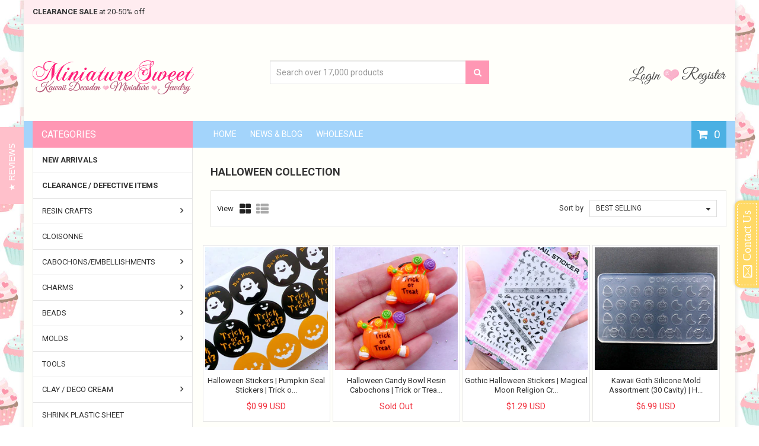

--- FILE ---
content_type: text/html; charset=utf-8
request_url: https://www.miniaturesweethk.com/collections/halloween-collection/trick-or-treat
body_size: 56175
content:
<!doctype html>
<!--[if IE 8]><html lang="en" class="ie8 js"> <![endif]-->
<!--[if (gt IE 9)|!(IE)]><!--><html lang="en" class="js"> <!--<![endif]-->
<head>
  
  <meta name="google-site-verification" content="rkd-1HCKZBD6_ZupscTDt4BZhf5_bT-w_88SC-swJy8" />
  <meta name="facebook-domain-verification" content="c5xbzq3ee8vsevhqa15k4qoc2y5iwf" />
  
  
  <link rel="shortcut icon" href="//www.miniaturesweethk.com/cdn/shop/t/78/assets/favicon.png?v=33152240741787726591619841717" type="image/png" />
  
  <meta charset="UTF-8">
  <meta http-equiv="Content-Type" content="text/html; charset=utf-8">
  <meta name="viewport" content="width=device-width, initial-scale=1, minimum-scale=1, maximum-scale=1" />
  <link rel="canonical" href="https://www.miniaturesweethk.com/collections/halloween-collection/trick-or-treat" />
  
  <meta name="description" content="" />
  

  
  <title> Halloween Collection &ndash; trick or treat &ndash; MiniatureSweet | Kawaii Resin Crafts | Decoden Cabochons Supplies | Jewelry Making </title>
   

  


  <meta property="og:type" content="website" />
  <meta property="og:title" content="Halloween Collection" />
  



<meta property="og:url" content="https://www.miniaturesweethk.com/collections/halloween-collection/trick-or-treat" />
<meta property="og:site_name" content="MiniatureSweet | Kawaii Resin Crafts | Decoden Cabochons Supplies | Jewelry Making" />
  

<link href="//www.miniaturesweethk.com/cdn/shop/t/78/assets/jquery-ui.css?v=64611646430117989321619841738" rel="stylesheet" type="text/css" media="all" />

<link href="//www.miniaturesweethk.com/cdn/shop/t/78/assets/bootstrap.3x.css?v=108945821467277196061619841692" rel="stylesheet" type="text/css" media="all" />



<link href="//www.miniaturesweethk.com/cdn/shop/t/78/assets/colpick.css?v=19648736829070126981619841709" rel="stylesheet" type="text/css" media="all" />
<link href="//www.miniaturesweethk.com/cdn/shop/t/78/assets/jquery.owl.carousel.css?v=42047370958549325251619841815" rel="stylesheet" type="text/css" media="all" />

<link href="//www.miniaturesweethk.com/cdn/shop/t/78/assets/jquery.countdown.css?v=13792166135974948241619841740" rel="stylesheet" type="text/css" media="all" />
<link href="//www.miniaturesweethk.com/cdn/shop/t/78/assets/normalize.css?v=71575260145120787401619841779" rel="stylesheet" type="text/css" media="all" />
<link href="//www.miniaturesweethk.com/cdn/shop/t/78/assets/jquery.jgrowl.css?v=53613590613344368111619841815" rel="stylesheet" type="text/css" media="all" />

<link href="//www.miniaturesweethk.com/cdn/shop/t/78/assets/jquery.fancybox-buttons.css?v=152683902627502014871699931478" rel="stylesheet" type="text/css" media="all" />

<link href="//www.miniaturesweethk.com/cdn/shop/t/78/assets/animate.min.css?v=120312631238287695991619841676" rel="stylesheet" type="text/css" media="all" />
<link href="//www.miniaturesweethk.com/cdn/shop/t/78/assets/animate.css?v=176452610142755815651619841675" rel="stylesheet" type="text/css" media="all" />

<link href="//www.miniaturesweethk.com/cdn/shop/t/78/assets/jquery.fancybox.css?v=115457542081893947201699931478" rel="stylesheet" type="text/css" media="all" />
<link href="//www.miniaturesweethk.com/cdn/shop/t/78/assets/swatch.css?v=8322830154119205751619841815" rel="stylesheet" type="text/css" media="all" />
<link href="//www.miniaturesweethk.com/cdn/shop/t/78/assets/bc.toggle.scss.css?v=49605587787707645631699931478" rel="stylesheet" type="text/css" media="all" />
<link href="//www.miniaturesweethk.com/cdn/shop/t/78/assets/bc.global.scss.css?v=107388011086557062671740661147" rel="stylesheet" type="text/css" media="all" />
<link href="//www.miniaturesweethk.com/cdn/shop/t/78/assets/bc.style.scss.css?v=126112041092941193081699931478" rel="stylesheet" type="text/css" media="all" />
<link href="//www.miniaturesweethk.com/cdn/shop/t/78/assets/bc.responsive.scss.css?v=114655377964360089061699931478" rel="stylesheet" type="text/css" media="all" />

<style type="text/css">
  #yottie_1 .yottie-widget-nav-list-item:nth-child(3) ~ .yottie-widget-nav-list-item {
    display: none;
  }
</style>
  
<link href="//fonts.googleapis.com/css?family=Roboto:300italic,400italic,600italic,700italic,800italic,400,300,600,700,800" rel='stylesheet' type='text/css'>
<link href="//fonts.googleapis.com/css?family=Roboto:300italic,400italic,600italic,700italic,800italic,400,300,600,700,800" rel='stylesheet' type='text/css'>
<link href="//fonts.googleapis.com/css?family=Open+Sans:300italic,400italic,600italic,700italic,800italic,400,300,600,700,800" rel='stylesheet' type='text/css'>
<link href='https://fonts.googleapis.com/css?family=Dancing+Script' rel='stylesheet' type='text/css'>
<link href='https://fonts.googleapis.com/css?family=Montserrat:300italic,400italic,600italic,700italic,800italic,400,300,600,700,800' rel='stylesheet' type='text/css'>
<link rel="stylesheet" href="//maxcdn.bootstrapcdn.com/font-awesome/4.4.0/css/font-awesome.min.css">


  

<script src="//www.miniaturesweethk.com/cdn/shop/t/78/assets/jquery-1.9.1.min.js?v=95800296054546268251619841737" ></script>
<script src="//code.jquery.com/ui/1.9.1/jquery-ui.js"></script>

<script src="//www.miniaturesweethk.com/cdn/shop/t/78/assets/bootstrap.3x.min.js?v=133551432925901452781619841693" defer></script>

<script src="//www.miniaturesweethk.com/cdn/shop/t/78/assets/jquery.easing.1.3.js?v=183302368868080250061619841741" defer></script>

<script src="//www.miniaturesweethk.com/cdn/shop/t/78/assets/modernizr.js?v=48376380639843794271619841777"  async></script>

<script src="//www.miniaturesweethk.com/cdn/shop/t/78/assets/mobile-detect.min.js?v=97949458827638134951619841776"  defer></script>





<script src="//www.miniaturesweethk.com/cdn/shop/t/78/assets/cookies.js?v=152021851494072641811619841711"></script>
<script src="//www.miniaturesweethk.com/cdn/shop/t/78/assets/wow.min.js?v=149765521133998811681619841802" defer></script>
<script src="//www.miniaturesweethk.com/cdn/shop/t/78/assets/colpick.js?v=80530106181304345791619841710"></script>
<script src="//www.miniaturesweethk.com/cdn/shop/t/78/assets/jquery.imagesloaded.js?v=174789522878482226051619841746"></script>
<script src="//www.miniaturesweethk.com/cdn/shop/t/78/assets/jquery.fancybox.min.js?v=145951643271796414991619841744"></script>
<script src="//www.miniaturesweethk.com/cdn/shop/t/78/assets/jquery.jgrowl.min.js?v=87227353252943713011619841747" defer></script>
<script src="//www.miniaturesweethk.com/cdn/shop/t/78/assets/jquery.elevatezoom.min.js?v=123601637255686690921619841742" defer></script>
<script src="//www.miniaturesweethk.com/cdn/shop/t/78/assets/jquery.owl.carousel.min.js?v=33650824321397007901619841748" defer></script>
<script src="//www.miniaturesweethk.com/cdn/shop/t/78/assets/jquery.scrollTo-min.js?v=126306357672223198871619841750" defer></script>
<script src="//www.miniaturesweethk.com/cdn/shop/t/78/assets/jquery.serialScroll.js?v=61832677496696963121619841750" defer></script>
<script src="//www.miniaturesweethk.com/cdn/shop/t/78/assets/jquery.plugin.js?v=10681318543028800801619841749" defer></script>
<script src="//www.miniaturesweethk.com/cdn/shop/t/78/assets/jquery.countdown.js?v=12090125995840752651619841740" defer></script>

<script src="//www.miniaturesweethk.com/cdn/shop/t/78/assets/cart.js?v=80598309590100790451619841703" defer></script>
<script src="//www.miniaturesweethk.com/cdn/shop/t/78/assets/rivets-cart.min.js?v=164117643191428304401619841788" defer></script>






<script src="//www.miniaturesweethk.com/cdn/shop/t/78/assets/jquery.history.js?v=97881352713305193381619841745" defer></script>
<script src="//www.miniaturesweethk.com/cdn/shop/t/78/assets/bc.ajax-filter.js?v=109266802954690808061619841815" defer></script> 


<script src="//www.miniaturesweethk.com/cdn/shop/t/78/assets/option_selection.js?v=15895070327792254761619841780" defer></script>
<script src="//www.miniaturesweethk.com/cdn/shop/t/78/assets/functions.js?v=157800132257077303931619841815"></script>
<script src="//www.miniaturesweethk.com/cdn/shop/t/78/assets/bc.global.js?v=172580859154128450911619841815" defer></script>
<script src="//www.miniaturesweethk.com/cdn/shop/t/78/assets/bc.slider.js?v=25243058440054838651619841815"></script>
<script src="//www.miniaturesweethk.com/cdn/shop/t/78/assets/bc.script.js?v=109853398135157579541619841815"></script>



  
  

<script type="text/javascript">
function initAppmate(Appmate){
  Appmate.wk.on({
    'click .wk-variant-link': eventHandler(function(){
      var id = $(this).closest('[data-wk-item]').data('wk-item');
      var href = this.href;
      var product = Appmate.wk.getItem(id).then(function(product){
        var variant = product.selected_or_first_available_variant || {};
        sendTracking({
          hitType: 'event',
          eventCategory: 'Product',
          eventAction: 'click',
          eventLabel: 'Wishlist King',
          hitCallback: function() {
            document.location = href;
          }
        }, {
          id: variant.sku || variant.id,
          name: product.title,
          category: product.type,
          brand: product.vendor,
          variant: variant.title,
          price: variant.price,
        }, {
          list: "" || undefined
        });
      })
    }),
    'click [data-wk-add-product]': eventHandler(function(){
      var productId = this.getAttribute('data-wk-add-product');
      var select = Appmate.wk.$(this).parents('form').find('select[name="id"]');
      var variantId = select.length ? select.val() : undefined;
      Appmate.wk.addProduct(productId, variantId).then(function(product) {
        var variant = product.selected_or_first_available_variant || {};
        sendTracking({
          hitType: 'event',
          eventCategory: 'Product',
          eventAction: 'add-to-wishlist',
          eventLabel: 'Wishlist King',
        }, {
          id: variant.sku || variant.id,
          name: product.title,
          category: product.type,
          brand: product.vendor,
          variant: variant.title,
          price: variant.price,
        }, {
          list: "" || undefined
        });
      });
    }),
    'click [data-wk-remove-product]': eventHandler(function(){
      var productId = this.getAttribute('data-wk-remove-product');
      Appmate.wk.removeProduct(productId).then(function(product) {
        var variant = product.selected_or_first_available_variant || {};
        sendTracking({
          hitType: 'event',
          eventCategory: 'Product',
          eventAction: 'remove-from-wishlist',
          eventLabel: 'Wishlist King',
        }, {
          id: variant.sku || variant.id,
          name: product.title,
          category: product.type,
          brand: product.vendor,
          variant: variant.title,
          price: variant.price,
        }, {
          list: "" || undefined
        });
      });
    }),
    'click [data-wk-remove-item]': eventHandler(function(){
      var itemId = this.getAttribute('data-wk-remove-item');
      fadeOrNot(this, function() {
        Appmate.wk.removeItem(itemId).then(function(product){
          var variant = product.selected_or_first_available_variant || {};
          sendTracking({
            hitType: 'event',
            eventCategory: 'Product',
            eventAction: 'remove-from-wishlist',
            eventLabel: 'Wishlist King',
          }, {
            id: variant.sku || variant.id,
            name: product.title,
            category: product.type,
            brand: product.vendor,
            variant: variant.title,
            price: variant.price,
          }, {
            list: "" || undefined
          });
        });
      });
    }),
    'click [data-wk-clear-wishlist]': eventHandler(function(){
      var wishlistId = this.getAttribute('data-wk-clear-wishlist');
      Appmate.wk.clear(wishlistId).then(function() {
        sendTracking({
          hitType: 'event',
          eventCategory: 'Wishlist',
          eventAction: 'clear-wishlist',
          eventLabel: 'Wishlist King',
        });
      });
    }),
    'click [data-wk-share]': eventHandler(function(){
      var params = $(this).data();
      var shareLink = Appmate.wk.getShareLink(params);
	  
      sendTracking({
        hitType: 'event',
        eventCategory: 'Wishlist',
        eventAction: 'share-wishlist-' + params.wkShareService,
        eventLabel: 'Wishlist King',
      });
      
      switch (params.wkShareService) {
        case 'link':
          Appmate.wk.$('#wk-share-link-text').addClass('wk-visible').find('.wk-text').html(shareLink);
          var copyButton = Appmate.wk.$('#wk-share-link-text .wk-clipboard');
          var copyText = copyButton.html();
          var clipboard = Appmate.wk.clipboard(copyButton[0]);
          clipboard.on('success', function(e) {
            copyButton.html('copied');
            setTimeout(function(){
              copyButton.html(copyText);
            }, 2000);
          });
          break;
        case 'email':
          window.location.href = shareLink;
          break;
        case 'contact':
          var contactUrl = '/pages/contact';
          var message = 'Here is the link to my list:\n' + shareLink;
          window.location.href=contactUrl + '?message=' + encodeURIComponent(message);
          break;
        default:
          window.open(
            shareLink,
            'wishlist_share',
            'height=590, width=770, toolbar=no, menubar=no, scrollbars=no, resizable=no, location=no, directories=no, status=no'
          );
      }
    }),
    'click [data-wk-move-to-cart]': eventHandler(function(){
      var $elem = Appmate.wk.$(this);
      $form = $elem.parents('form');
      $elem.prop("disabled", true);

      var item = this.getAttribute('data-wk-move-to-cart');
      var formData = $form.serialize();

      fadeOrNot(this, function(){
        Appmate.wk
        .moveToCart(item, formData)
        .then(function(product){
          $elem.prop("disabled", false);
          
          var variant = product.selected_or_first_available_variant || {};
          sendTracking({
            hitType: 'event',
            eventCategory: 'Product',
            eventAction: 'from-wishlist-to-cart',
            eventLabel: 'Wishlist King',
            hitCallback: function() {
              window.scrollTo(0, 0);
              location.reload();
            }
          }, {
            id: variant.sku || variant.id,
            name: product.title,
            category: product.type,
            brand: product.vendor,
            variant: variant.title,
            price: variant.price,
          }, {
            list: "" || undefined
          });
        });
      });
    }),
    'click .wk-button-prev-page': eventHandler(function() {
      
        Appmate.wk.collection.get().then(function(wishlist){
          wishlist.setPage(wishlist.pages.current - 1);
        });
      
    }),
    'click .wk-button-next-page': eventHandler(function() {
      
        Appmate.wk.collection.get().then(function(wishlist){
          wishlist.setPage(wishlist.pages.current + 1);
        });
      
    }),
    'render .wk-option-select': function(elem){
      appmateOptionSelect(elem);
    },
    'login-required': function (intent) {
      var redirect = {
        path: window.location.pathname,
        intent: intent
      };
      window.location = '/account/login?wk-redirect=' + encodeURIComponent(JSON.stringify(redirect));
    },
    'render .swiper-container': function (elem) {
      // initSlider()
    },
    'ready': function () {
      // Appmate.wk.$(document).ready(initSlider);
      fillContactForm();

      var redirect = Appmate.wk.getQueryParam('wk-redirect');
      if (redirect) {
        Appmate.wk.addLoginRedirect(Appmate.wk.$('#customer_login'), JSON.parse(redirect));
      }
      var intent = Appmate.wk.getQueryParam('wk-intent');
      if (intent) {
        intent = JSON.parse(intent);
        switch (intent.action) {
          case 'addProduct':
            Appmate.wk.addProduct(intent.product, intent.variant)
            break;
          default:
            console.warn('Wishlist King: Intent not implemented', intent)
        }
        if (window.history && window.history.pushState) {
          history.pushState(null, null, window.location.pathname);
        }
      }
    }
  });

  Appmate.init({
    shop: {
      domain: 'www.miniaturesweethk.com'
    },
    session: {
      customer: '',
      cacheScripts: false
    },
    globals: {
      settings: {
        app_wk_icon: 'heart',
        app_wk_share_position: 'top',
        app_wk_products_per_row: 4,
        app_wk_items_per_page: 12,
      },
      customer: '',
      customer_accounts_enabled: true,
    },
    wishlist: {
      productsPerPage: 24,
      loginRequired: false,
      handle: "/pages/wishlist",
      proxyHandle: "/a/wk",
      share: {
        handle: "/pages/shared-wishlist",
        title: 'My Wishlist',
        description: 'Check out some of my favorite things @ MiniatureSweet | Kawaii Resin Crafts | Decoden Cabochons Supplies | Jewelry Making.',
        imageTitle: 'MiniatureSweet | Kawaii Resin Crafts | Decoden Cabochons Supplies | Jewelry Making',
        hashTags: 'wishlist',
        twitterUser: false // will be used with via
      }
    }
  });

  function sendTracking(event, product, action) {
    if (typeof ga === 'function') {
      if (product) {
        ga('ec:addProduct', product);
      }

      if (action) {
        ga('ec:setAction', 'click', action);
      }

      if (event) {
        ga('send', event);
      }

      if (!ga.loaded) {
        event && event.hitCallback && event.hitCallback()
      }
    } else {
      event && event.hitCallback && event.hitCallback()
    }
  }

  function initSlider () {
    if (typeof Swiper !== 'undefined') {
      var mySwiper = new Swiper ('.swiper-container', {
        direction: 'horizontal',
        loop: false,
        pagination: '.swiper-pagination',
        nextButton: '.swiper-button-next',
        prevButton: '.swiper-button-prev',
        spaceBetween: 20,
        slidesPerView: 4,
        breakpoints: {
          380: {
            slidesPerView: 1,
            spaceBetween: 0,
          },
          480: {
            slidesPerView: 2,
            spaceBetween: 20,
          }
        }
      })
    }
  }

  function fillContactForm() {
    document.addEventListener('DOMContentLoaded', fillContactForm)
    if (document.getElementById('contact_form')) {
      var message = Appmate.wk.getQueryParam('message');
      var bodyElement = document.querySelector("#contact_form textarea[name='contact[body]']");
      if (bodyElement && message) {
        bodyElement.value = message;
      }
    }
  }

  function eventHandler (callback) {
    return function (event) {
      if (typeof callback === 'function') {
        callback.call(this, event)
      }
      if (event) {
        event.preventDefault();
        event.stopPropagation();
      }
    }
  }

  function fadeOrNot(elem, callback){
    var $elem = $(elem);
	  if ($elem.parents('.wk-fadeout').length) {
      $elem.parents('.wk-fadeout').fadeOut(callback);
    } else {
      callback();
    }
  }
}
</script>



<script id="wishlist-icon-filled" data="wishlist" type="text/x-template" app="wishlist-king">
{% if settings.app_wk_icon == "heart" %}
  <svg version='1.1' xmlns='https://www.w3.org/2000/svg' width='64' height='64' viewBox='0 0 64 64'>
    <path d='M47.199 4c-6.727 0-12.516 5.472-15.198 11.188-2.684-5.715-8.474-11.188-15.201-11.188-9.274 0-16.8 7.527-16.8 16.802 0 18.865 19.031 23.812 32.001 42.464 12.26-18.536 31.999-24.2 31.999-42.464 0-9.274-7.527-16.802-16.801-16.802z' fill='#000'></path>
  </svg>
{% elsif settings.app_wk_icon == "star" %}
  <svg version='1.1' xmlns='https://www.w3.org/2000/svg' width='64' height='60.9' viewBox='0 0 64 64'>
    <path d='M63.92,23.25a1.5,1.5,0,0,0-1.39-1H40.3L33.39,1.08A1.5,1.5,0,0,0,32,0h0a1.49,1.49,0,0,0-1.39,1L23.7,22.22H1.47a1.49,1.49,0,0,0-1.39,1A1.39,1.39,0,0,0,.6,24.85l18,13L11.65,59a1.39,1.39,0,0,0,.51,1.61,1.47,1.47,0,0,0,.88.3,1.29,1.29,0,0,0,.88-0.3l18-13.08L50,60.68a1.55,1.55,0,0,0,1.76,0,1.39,1.39,0,0,0,.51-1.61l-6.9-21.14,18-13A1.45,1.45,0,0,0,63.92,23.25Z' fill='#be8508'></path>
  </svg>
{% endif %}
</script>

<script id="wishlist-icon-empty" data="wishlist" type="text/x-template" app="wishlist-king">
{% if settings.app_wk_icon == "heart" %}
  <svg version='1.1' xmlns='https://www.w3.org/2000/svg' width='64px' height='60.833px' viewBox='0 0 64 60.833'>
    <path stroke='#000' stroke-width='5' stroke-miterlimit='10' fill-opacity='0' d='M45.684,2.654c-6.057,0-11.27,4.927-13.684,10.073 c-2.417-5.145-7.63-10.073-13.687-10.073c-8.349,0-15.125,6.776-15.125,15.127c0,16.983,17.134,21.438,28.812,38.231 c11.038-16.688,28.811-21.787,28.811-38.231C60.811,9.431,54.033,2.654,45.684,2.654z'/>
  </svg>
{% elsif settings.app_wk_icon == "star" %}
  <svg version='1.1' xmlns='https://www.w3.org/2000/svg' width='64' height='60.9' viewBox='0 0 64 64'>
    <path d='M63.92,23.25a1.5,1.5,0,0,0-1.39-1H40.3L33.39,1.08A1.5,1.5,0,0,0,32,0h0a1.49,1.49,0,0,0-1.39,1L23.7,22.22H1.47a1.49,1.49,0,0,0-1.39,1A1.39,1.39,0,0,0,.6,24.85l18,13L11.65,59a1.39,1.39,0,0,0,.51,1.61,1.47,1.47,0,0,0,.88.3,1.29,1.29,0,0,0,.88-0.3l18-13.08L50,60.68a1.55,1.55,0,0,0,1.76,0,1.39,1.39,0,0,0,.51-1.61l-6.9-21.14,18-13A1.45,1.45,0,0,0,63.92,23.25ZM42.75,36.18a1.39,1.39,0,0,0-.51,1.61l5.81,18L32.85,44.69a1.41,1.41,0,0,0-1.67,0L15.92,55.74l5.81-18a1.39,1.39,0,0,0-.51-1.61L6,25.12H24.7a1.49,1.49,0,0,0,1.39-1L32,6.17l5.81,18a1.5,1.5,0,0,0,1.39,1H58Z' fill='#be8508'></path>
  </svg>
{% endif %}
</script>

<script id="wishlist-icon-remove" data="wishlist" type="text/x-template" app="wishlist-king">
  <svg version='1.1' xmlns='https://www.w3.org/2000/svg' width='320' height='320' viewBox='0 0 320 320'>
   <g>
     <path fill='#000000' stroke-width='0.25pt' d='m100,60l-40,40l170,170l40,-40l-170,-170z'/>
     <path fill='#000000' stroke-width='0.25pt' d='m60,230l170,-170l40,40l-170,170l-40,-40z'/>
   </g>
  </svg>
</script>

<script id="wishlist-link" data="wishlist" type="text/x-template" app="wishlist-king">
{% if wishlist.item_count %}
  {% assign link_icon = 'wishlist-icon-filled' %}
{% else %}
  {% assign link_icon = 'wishlist-icon-empty' %}
{% endif %}
<a href="{{ wishlist.url }}" class="wk-link wk-{{ wishlist.state }}" title="View Wishlist"><div class="wk-icon">{% include link_icon %}</div><span class="wk-label">Wishlist</span> <span class="wk-count">{{ wishlist.item_count }}</span></a>
</script>

<script id="wishlist-link-li" data="wishlist" type="text/x-template" app="wishlist-king">
<li class="wishlist-link-li wk-{{ wishlist.state }}">
  {% include 'wishlist-link' %}
</li>
</script>

<script id="wishlist-button-product" data="product" type="text/x-template" app="wishlist-king">
{% if product.in_wishlist %}
  {% assign btn_text = 'In Wishlist' %}
  {% assign btn_title = 'Remove from Wishlist' %}
  {% assign btn_action = 'wk-remove-product' %}
  {% assign btn_icon = 'wishlist-icon-filled' %}
{% else %}
  {% assign btn_text = 'Add to Wishlist' %}
  {% assign btn_title = 'Add to Wishlist' %}
  {% assign btn_action = 'wk-add-product' %}
  {% assign btn_icon = 'wishlist-icon-empty' %}
{% endif %}

<button type="button" class="wk-button-product {{ btn_action }}" title="{{ btn_title }}" data-{{ btn_action }}="{{ product.id }}">
  <div class="wk-icon">
    {% include btn_icon %}
  </div>
  <span class="wk-label">{{ btn_text }}</span>
</button>
</script>

<script id="wishlist-button-collection" data="product" type="text/x-template" app="wishlist-king">
{% if product.in_wishlist %}
  {% assign btn_text = 'In Wishlist' %}
  {% assign btn_title = 'Remove from Wishlist' %}
  {% assign btn_action = 'wk-remove-product' %}
  {% assign btn_icon = 'wishlist-icon-filled' %}
{% else %}
  {% assign btn_text = 'Add to Wishlist' %}
  {% assign btn_title = 'Add to Wishlist' %}
  {% assign btn_action = 'wk-add-product' %}
  {% assign btn_icon = 'wishlist-icon-empty' %}
{% endif %}

<button type="button" class="wk-button-collection {{ btn_action }}" title="{{ btn_title }}" data-{{ btn_action }}="{{ product.id }}">
  <div class="wk-icon">
    {% include btn_icon %}
  </div>
  <span class="wk-label">{{ btn_text }}</span>
</button>
</script>

<script id="wishlist-button-wishlist-page" data="product" type="text/x-template" app="wishlist-king">
{% if wishlist.read_only %}
  {% assign item_id = product.id %}
{% else %}
  {% assign item_id = product.wishlist_item_id %}
{% endif %}

{% assign add_class = '' %}
{% if product.in_wishlist and wishlist.read_only == true %}
  {% assign btn_text = 'In Wishlist' %}
  {% assign btn_title = 'Remove from Wishlist' %}
  {% assign btn_action = 'wk-remove-product' %}
  {% assign btn_icon = 'wishlist-icon-filled' %}
{% elsif product.in_wishlist and wishlist.read_only == false %}
  {% assign btn_text = 'In Wishlist' %}
  {% assign btn_title = 'Remove from Wishlist' %}
  {% assign btn_action = 'wk-remove-item' %}
  {% assign btn_icon = 'wishlist-icon-remove' %}
  {% assign add_class = 'wk-with-hover' %}
{% else %}
  {% assign btn_text = 'Add to Wishlist' %}
  {% assign btn_title = 'Add to Wishlist' %}
  {% assign btn_action = 'wk-add-product' %}
  {% assign btn_icon = 'wishlist-icon-empty' %}
  {% assign add_class = 'wk-with-hover' %}
{% endif %}

<button type="button" class="wk-button-wishlist-page {{ btn_action }} {{ add_class }}" title="{{ btn_title }}" data-{{ btn_action }}="{{ item_id }}">
  <div class="wk-icon">
    {% include btn_icon %}
  </div>
  <span class="wk-label">{{ btn_text }}</span>
</button>
</script>

<script id="wishlist-button-wishlist-clear" data="wishlist" type="text/x-template" app="wishlist-king">
{% assign btn_text = 'Clear Wishlist' %}
{% assign btn_title = 'Clear Wishlist' %}
{% assign btn_class = 'wk-button-wishlist-clear' %}

<button type="button" class="{{ btn_class }}" title="{{ btn_title }}" data-wk-clear-wishlist="{{ wishlist.permaId }}">
  <span class="wk-label">{{ btn_text }}</span>
</button>
</script>

<script id="wishlist-shared" data="shared_wishlist" type="text/x-template" app="wishlist-king">
{% assign wishlist = shared_wishlist %}
{% include 'wishlist-collection' with wishlist %}
</script>

<script id="wishlist-collection" data="wishlist" type="text/x-template" app="wishlist-king">
<div class='wishlist-collection'>
{% if wishlist.item_count == 0 %}
  {% include 'wishlist-collection-empty' %}
{% else %}
  {% if customer_accounts_enabled and customer == false and wishlist.read_only == false %}
    {% include 'wishlist-collection-login-note' %}
  {% endif %}
  
  {% include 'wishlist-pagination' %}
  
  {% if settings.app_wk_share_position == "top" %}
    {% unless wishlist.read_only %}
      {% include 'wishlist-collection-share' %}
    {% endunless %}
  {% endif %}

  {% include 'wishlist-collection-loop', limit: wishlist.pages.perPage %}

  {% if settings.app_wk_share_position == "bottom" %}
    {% unless wishlist.read_only %}
      {% include 'wishlist-collection-share' %}
    {% endunless %}
  {% endif %}

  {% comment %}
  {% unless wishlist.read_only %}
    {% include 'wishlist-button-wishlist-clear' %}
  {% endunless %}
  {% endcomment %}
{% endif %}
</div>
</script>

<script id="wishlist-row" data="wishlist" type="text/x-template" app="wishlist-king">
<div class='wk-wishlist-row'>
  {% if wishlist.item_count != 0 %}
  <h2 class="wk-wishlist-row-title">Add more from Wishlist</h2>
  <div class="swiper-container">
      <!-- Additional required wrapper -->
      <div class="swiper-wrapper">
          <!-- Slides -->
          {% for product in wishlist.products %}
            {% assign hide_default_title = false %}
            {% if product.variants.length == 1 and product.variants[0].title contains 'Default' %}
              {% assign hide_default_title = true %}
            {% endif %}
            <div
              id="wk-item-{{ product.wishlist_item_id }}"
              class="swiper-slide wk-item wk-fadeout"
              data-wk-item="{{ product.wishlist_item_id }}"
            >
              {% include 'wishlist-collection-product-image' with product %}
              {% include 'wishlist-collection-product-title' with product %}
              {% include 'wishlist-collection-product-price' %}
              {% include 'wishlist-collection-product-form' with product %}
            </div>
          {% endfor %}
      </div>
      <!-- If we need pagination -->
      <!-- <div class="swiper-pagination"></div> -->
  </div>
  <div class="swiper-button-prev">
    <svg fill="#000000" height="24" viewBox="0 0 24 24" width="24" xmlns="http://www.w3.org/2000/svg">
        <path d="M15.41 7.41L14 6l-6 6 6 6 1.41-1.41L10.83 12z"/>
        <path d="M0 0h24v24H0z" fill="none"/>
    </svg>
  </div>
  <div class="swiper-button-next">
    <svg fill="#000000" height="24" viewBox="0 0 24 24" width="24" xmlns="http://www.w3.org/2000/svg">
        <path d="M10 6L8.59 7.41 13.17 12l-4.58 4.59L10 18l6-6z"/>
        <path d="M0 0h24v24H0z" fill="none"/>
    </svg>
  </div>
  {% endif %}
</div>
</script>

<script id="wishlist-collection-empty" data="wishlist" type="text/x-template" app="wishlist-king">
<div class="wk-row">
  <div class="wk-span12">
    <h3 class="wk-wishlist-empty-note">Your wishlist is empty!</h3>
  </div>
</div>
</script>

<script id="wishlist-collection-login-note" data="wishlist" type="text/x-template" app="wishlist-king">
<div class="wk-row">
  <p class="wk-span12 wk-login-note">
    To permanently save your wishlist please <a href="/account/login">login</a> or <a href="/account/register">sign up</a>.
  </p>
</div>
</script>

<script id="wishlist-collection-share" data="wishlist" type="text/x-template" app="wishlist-king">
  <h3 id="wk-share-head">Share Wishlist</h3>
  <ul id="wk-share-list">
    <li>{% include 'wishlist-share-button-fb' %}</li>
    <li>{% include 'wishlist-share-button-pinterest' %}</li>
    <li>{% include 'wishlist-share-button-twitter' %}</li>
    <li>{% include 'wishlist-share-button-email' %}</li>
    <li>{% include 'wishlist-share-button-link' %}</li>
    {% comment %}
    <li>{% include 'wishlist-share-button-contact' %}</li>
    {% endcomment %}
    <li id="wk-share-whatsapp">{% include 'wishlist-share-button-whatsapp' %}</li>
  </ul>
  <div id="wk-share-link-text"><span class="wk-text"></span><button class="wk-clipboard" data-clipboard-target="#wk-share-link-text .wk-text">copy link</button></div>
</script>

<script id="wishlist-collection-loop" data="wishlist" type="text/x-template" app="wishlist-king">
<div class="wk-row">
  {% assign item_count = 0 %}
  {% assign start_count = wishlist.pages.current | minus: 1 | times: wishlist.pages.perPage | plus: 1 %}
  {% assign end_count = wishlist.pages.current | times: wishlist.pages.perPage %}
  {% for product in wishlist.products %}
    {% assign item_count = item_count | plus: 1 %}
    {% unless limit and item_count < start_count %}
    {% unless limit and item_count > end_count %}
      {% assign hide_default_title = false %}
      {% if product.variants.length == 1 and product.variants[0].title contains 'Default' %}
        {% assign hide_default_title = true %}
      {% endif %}

      {% assign items_per_row = settings.app_wk_products_per_row %}
      {% assign wk_item_width = 100 | divided_by: items_per_row %}

      <div data="{{item_count}},{{start_count}},{{end_count}}" class="wk-item-column" style="width: {{ wk_item_width }}%">
        <div id="wk-item-{{ product.wishlist_item_id }}" class="wk-item {{ wk_item_class }} {% unless wishlist.read_only %}wk-fadeout{% endunless %}" data-wk-item="{{ product.wishlist_item_id }}">

          {% include 'wishlist-collection-product-image' with product %}
          {% include 'wishlist-button-wishlist-page' with product %}
          {% include 'wishlist-collection-product-title' with product %}
          {% include 'wishlist-collection-product-price' %}
          {% include 'wishlist-collection-product-form' with product %}
        </div>
      </div>
    {% endunless %}
    {% endunless %}
  {% endfor %}
</div>
</script>

<script id="wishlist-pagination" data="wishlist" type="text/x-template" app="wishlist-king">
<div class="wk-row">
  <button class="wk-button-prev-page">&lsaquo;</button>
  <span>Page {{wishlist.pages.current}} of {{wishlist.pages.total}}</span>
  <button class="wk-button-next-page">&rsaquo;</button>
</div>
</script>

<script id="wishlist-collection-product-image" data="wishlist" type="text/x-template" app="wishlist-king">
<div class="wk-image">
  <a href="{{ product | variant_url }}" class="wk-variant-link wk-content" title="View product">
    <img class="wk-variant-image"
       src="{{ product | variant_img_url: '1000x' }}"
       alt="{{ product.title }}" />
  </a>
</div>
</script>

<script id="wishlist-collection-product-title" data="wishlist" type="text/x-template" app="wishlist-king">
<div class="wk-product-title">
  <a href="{{ product | variant_url }}" class="wk-variant-link" title="View product">{{ product.title }}</a>
</div>
</script>

<script id="wishlist-collection-product-price" data="wishlist" type="text/x-template" app="wishlist-king">
{% assign variant = product.selected_or_first_available_variant %}
<div class="wk-purchase">
  <span class="wk-price wk-price-preview">
    {% if variant.price < variant.compare_at_price %}
    <span class="saleprice">{{ variant.price | money }}</span> <del>{{ variant.compare_at_price | money }}</del>
    {% else %}
    {{ variant.price | money }}
    {% endif %}
  </span>
</div>
</script>

<script id="wishlist-collection-product-form" data="wishlist" type="text/x-template" app="wishlist-king">
<form id="wk-add-item-form-{{ product.wishlist_item_id }}" action="/cart/add" method="post" class="wk-add-item-form">

  <!-- Begin product options -->
  <div class="wk-product-options {% if hide_default_title %}wk-no-options{% endif %}">

    <div class="wk-select" {% if hide_default_title %} style="display:none"{% endif %}>
      <select id="wk-option-select-{{ product.wishlist_item_id }}" class="wk-option-select" name="id">

        {% for variant in product.variants %}
        <option value="{{ variant.id }}" {% if variant == product.selected_or_first_available_variant %}selected="selected"{% endif %}>
          {{ variant.title }} - {{ variant.price | money }}
        </option>
        {% endfor %}

      </select>
    </div>

    {% comment %}
      {% if settings.display_quantity_dropdown and product.available %}
      <div class="wk-selector-wrapper">
        <label>Quantity</label>
        <input class="wk-quantity" type="number" name="quantity" value="1" class="wk-item-quantity" />
      </div>
      {% endif %}
    {% endcomment %}

    <div class="wk-purchase-section{% if product.variants.length > 1 %} wk-multiple{% endif %}">
      {% unless product.available %}
      <input type="submit" class="wk-add-to-cart disabled" disabled="disabled" value="Sold Out" />
      {% else %}
        {% assign cart_action = 'wk-move-to-cart' %}
        {% if wishlist.read_only %}
          {% assign cart_action = 'wk-add-to-cart' %}
        {% endif %}
        <input type="submit" class="wk-add-to-cart" data-{{ cart_action }}="{{ product.wishlist_item_id }}" name="add" value="Add to Cart" />
      {% endunless %}
    </div>
  </div>
  <!-- End product options -->
</form>
</script>

<script id="wishlist-share-button-fb" data="wishlist" type="text/x-template" app="wishlist-king">
{% unless wishlist.empty %}
<a href class="wk-button-share resp-sharing-button__link" title="Share on Facebook" data-wk-share-service="facebook" data-wk-share="{{ wishlist.permaId }}" data-wk-share-image="{{ wishlist.products[0] | variant_img_url: '1200x630' }}">
  <div class="resp-sharing-button resp-sharing-button--facebook resp-sharing-button--large">
    <div aria-hidden="true" class="resp-sharing-button__icon resp-sharing-button__icon--solid">
      <svg version="1.1" x="0px" y="0px" width="24px" height="24px" viewBox="0 0 24 24" enable-background="new 0 0 24 24" xml:space="preserve">
        <g>
          <path d="M18.768,7.465H14.5V5.56c0-0.896,0.594-1.105,1.012-1.105s2.988,0,2.988,0V0.513L14.171,0.5C10.244,0.5,9.5,3.438,9.5,5.32 v2.145h-3v4h3c0,5.212,0,12,0,12h5c0,0,0-6.85,0-12h3.851L18.768,7.465z"/>
        </g>
      </svg>
    </div>
    <span>Facebook</span>
  </div>
</a>
{% endunless %}
</script>

<script id="wishlist-share-button-twitter" data="wishlist" type="text/x-template" app="wishlist-king">
{% unless wishlist.empty %}
<a href class="wk-button-share resp-sharing-button__link" title="Share on Twitter" data-wk-share-service="twitter" data-wk-share="{{ wishlist.permaId }}">
  <div class="resp-sharing-button resp-sharing-button--twitter resp-sharing-button--large">
    <div aria-hidden="true" class="resp-sharing-button__icon resp-sharing-button__icon--solid">
      <svg version="1.1" x="0px" y="0px" width="24px" height="24px" viewBox="0 0 24 24" enable-background="new 0 0 24 24" xml:space="preserve">
        <g>
          <path d="M23.444,4.834c-0.814,0.363-1.5,0.375-2.228,0.016c0.938-0.562,0.981-0.957,1.32-2.019c-0.878,0.521-1.851,0.9-2.886,1.104 C18.823,3.053,17.642,2.5,16.335,2.5c-2.51,0-4.544,2.036-4.544,4.544c0,0.356,0.04,0.703,0.117,1.036 C8.132,7.891,4.783,6.082,2.542,3.332C2.151,4.003,1.927,4.784,1.927,5.617c0,1.577,0.803,2.967,2.021,3.782 C3.203,9.375,2.503,9.171,1.891,8.831C1.89,8.85,1.89,8.868,1.89,8.888c0,2.202,1.566,4.038,3.646,4.456 c-0.666,0.181-1.368,0.209-2.053,0.079c0.579,1.804,2.257,3.118,4.245,3.155C5.783,18.102,3.372,18.737,1,18.459 C3.012,19.748,5.399,20.5,7.966,20.5c8.358,0,12.928-6.924,12.928-12.929c0-0.198-0.003-0.393-0.012-0.588 C21.769,6.343,22.835,5.746,23.444,4.834z"/>
        </g>
      </svg>
    </div>
    <span>Twitter</span>
  </div>
</a>
{% endunless %}
</script>

<script id="wishlist-share-button-pinterest" data="wishlist" type="text/x-template" app="wishlist-king">
{% unless wishlist.empty %}
<a href class="wk-button-share resp-sharing-button__link" title="Share on Pinterest" data-wk-share-service="pinterest" data-wk-share="{{ wishlist.permaId }}" data-wk-share-image="{{ wishlist.products[0] | variant_img_url: '1200x630' }}">
  <div class="resp-sharing-button resp-sharing-button--pinterest resp-sharing-button--large">
    <div aria-hidden="true" class="resp-sharing-button__icon resp-sharing-button__icon--solid">
      <svg version="1.1" x="0px" y="0px" width="24px" height="24px" viewBox="0 0 24 24" enable-background="new 0 0 24 24" xml:space="preserve">
        <path d="M12.137,0.5C5.86,0.5,2.695,5,2.695,8.752c0,2.272,0.8 ,4.295,2.705,5.047c0.303,0.124,0.574,0.004,0.661-0.33 c0.062-0.231,0.206-0.816,0.271-1.061c0.088-0.331,0.055-0.446-0.19-0.736c-0.532-0.626-0.872-1.439-0.872-2.59 c0-3.339,2.498-6.328,6.505-6.328c3.548,0,5.497,2.168,5.497,5.063c0,3.809-1.687,7.024-4.189,7.024 c-1.382,0-2.416-1.142-2.085-2.545c0.397-1.675,1.167-3.479,1.167-4.688c0-1.081-0.58-1.983-1.782-1.983 c-1.413,0-2.548,1.461-2.548,3.42c0,1.247,0.422,2.09,0.422,2.09s-1.445,6.126-1.699,7.199c-0.505,2.137-0.076,4.756-0.04,5.02 c0.021,0.157,0.224,0.195,0.314,0.078c0.13-0.171,1.813-2.25,2.385-4.325c0.162-0.589,0.929-3.632,0.929-3.632 c0.459,0.876,1.801,1.646,3.228,1.646c4.247,0,7.128-3.871,7.128-9.053C20.5,4.15,17.182,0.5,12.137,0.5z"/>
      </svg>
    </div>
    <span>Pinterest</span>
  </div>
</a>
{% endunless %}
</script>

<script id="wishlist-share-button-whatsapp" data="wishlist" type="text/x-template" app="wishlist-king">
{% unless wishlist.empty %}
<a href class="wk-button-share resp-sharing-button__link" title="Share via WhatsApp" data-wk-share-service="whatsapp" data-wk-share="{{ wishlist.permaId }}">
  <div class="resp-sharing-button resp-sharing-button--whatsapp resp-sharing-button--large">
    <div aria-hidden="true" class="resp-sharing-button__icon resp-sharing-button__icon--solid">
      <svg xmlns="https://www.w3.org/2000/svg" width="24" height="24" viewBox="0 0 24 24">
        <path stroke="none" d="M20.1,3.9C17.9,1.7,15,0.5,12,0.5C5.8,0.5,0.7,5.6,0.7,11.9c0,2,0.5,3.9,1.5,5.6l-1.6,5.9l6-1.6c1.6,0.9,3.5,1.3,5.4,1.3l0,0l0,0c6.3,0,11.4-5.1,11.4-11.4C23.3,8.9,22.2,6,20.1,3.9z M12,21.4L12,21.4c-1.7,0-3.3-0.5-4.8-1.3l-0.4-0.2l-3.5,1l1-3.4L4,17c-1-1.5-1.4-3.2-1.4-5.1c0-5.2,4.2-9.4,9.4-9.4c2.5,0,4.9,1,6.7,2.8c1.8,1.8,2.8,4.2,2.8,6.7C21.4,17.2,17.2,21.4,12,21.4z M17.1,14.3c-0.3-0.1-1.7-0.9-1.9-1c-0.3-0.1-0.5-0.1-0.7,0.1c-0.2,0.3-0.8,1-0.9,1.1c-0.2,0.2-0.3,0.2-0.6,0.1c-0.3-0.1-1.2-0.5-2.3-1.4c-0.9-0.8-1.4-1.7-1.6-2c-0.2-0.3,0-0.5,0.1-0.6s0.3-0.3,0.4-0.5c0.2-0.1,0.3-0.3,0.4-0.5c0.1-0.2,0-0.4,0-0.5c0-0.1-0.7-1.5-1-2.1C8.9,6.6,8.6,6.7,8.5,6.7c-0.2,0-0.4,0-0.6,0S7.5,6.8,7.2,7c-0.3,0.3-1,1-1,2.4s1,2.8,1.1,3c0.1,0.2,2,3.1,4.9,4.3c0.7,0.3,1.2,0.5,1.6,0.6c0.7,0.2,1.3,0.2,1.8,0.1c0.6-0.1,1.7-0.7,1.9-1.3c0.2-0.7,0.2-1.2,0.2-1.3C17.6,14.5,17.4,14.4,17.1,14.3z"/>
      </svg>
    </div>
    <span>WhatsApp</span>
  </div>
</a>
{% endunless %}
</script>

<script id="wishlist-share-button-email" data="wishlist" type="text/x-template" app="wishlist-king">
{% unless wishlist.empty %}
<a href class="wk-button-share resp-sharing-button__link" title="Share via Email" data-wk-share-service="email" data-wk-share="{{ wishlist.permaId }}">
  <div class="resp-sharing-button resp-sharing-button--email resp-sharing-button--large">
    <div aria-hidden="true" class="resp-sharing-button__icon resp-sharing-button__icon--solid">
      <svg version="1.1" x="0px" y="0px" width="24px" height="24px" viewBox="0 0 24 24" enable-background="new 0 0 24 24" xml:space="preserve">
        <path d="M22,4H2C0.897,4,0,4.897,0,6v12c0,1.103,0.897,2,2,2h20c1.103,0,2-0.897,2-2V6C24,4.897,23.103,4,22,4z M7.248,14.434 l-3.5,2C3.67,16.479,3.584,16.5,3.5,16.5c-0.174,0-0.342-0.09-0.435-0.252c-0.137-0.239-0.054-0.545,0.186-0.682l3.5-2 c0.24-0.137,0.545-0.054,0.682,0.186C7.571,13.992,7.488,14.297,7.248,14.434z M12,14.5c-0.094,0-0.189-0.026-0.271-0.08l-8.5-5.5 C2.997,8.77,2.93,8.46,3.081,8.229c0.15-0.23,0.459-0.298,0.691-0.147L12,13.405l8.229-5.324c0.232-0.15,0.542-0.084,0.691,0.147 c0.15,0.232,0.083,0.542-0.148,0.691l-8.5,5.5C12.189,14.474,12.095,14.5,12,14.5z M20.934,16.248 C20.842,16.41,20.673,16.5,20.5,16.5c-0.084,0-0.169-0.021-0.248-0.065l-3.5-2c-0.24-0.137-0.323-0.442-0.186-0.682 s0.443-0.322,0.682-0.186l3.5,2C20.988,15.703,21.071,16.009,20.934,16.248z"/>
      </svg>
    </div>
    <span>Email</span>
  </div>
</a>
{% endunless %}
</script>

<script id="wishlist-share-button-link" data="wishlist" type="text/x-template" app="wishlist-king">
{% unless wishlist.empty %}
<a href class="wk-button-share resp-sharing-button__link" title="Share via link" data-wk-share-service="link" data-wk-share="{{ wishlist.permaId }}">
  <div class="resp-sharing-button resp-sharing-button--link resp-sharing-button--large">
    <div aria-hidden="true" class="resp-sharing-button__icon resp-sharing-button__icon--solid">
      <svg version='1.1' xmlns='https://www.w3.org/2000/svg' width='512' height='512' viewBox='0 0 512 512'>
        <path d='M459.654,233.373l-90.531,90.5c-49.969,50-131.031,50-181,0c-7.875-7.844-14.031-16.688-19.438-25.813
        l42.063-42.063c2-2.016,4.469-3.172,6.828-4.531c2.906,9.938,7.984,19.344,15.797,27.156c24.953,24.969,65.563,24.938,90.5,0
        l90.5-90.5c24.969-24.969,24.969-65.563,0-90.516c-24.938-24.953-65.531-24.953-90.5,0l-32.188,32.219
        c-26.109-10.172-54.25-12.906-81.641-8.891l68.578-68.578c50-49.984,131.031-49.984,181.031,0
        C509.623,102.342,509.623,183.389,459.654,233.373z M220.326,382.186l-32.203,32.219c-24.953,24.938-65.563,24.938-90.516,0
        c-24.953-24.969-24.953-65.563,0-90.531l90.516-90.5c24.969-24.969,65.547-24.969,90.5,0c7.797,7.797,12.875,17.203,15.813,27.125
        c2.375-1.375,4.813-2.5,6.813-4.5l42.063-42.047c-5.375-9.156-11.563-17.969-19.438-25.828c-49.969-49.984-131.031-49.984-181.016,0
        l-90.5,90.5c-49.984,50-49.984,131.031,0,181.031c49.984,49.969,131.031,49.969,181.016,0l68.594-68.594
        C274.561,395.092,246.42,392.342,220.326,382.186z'/>
      </svg>
    </div>
    <span>E-Mail</span>
  </div>
</a>
{% endunless %}
</script>

<script id="wishlist-share-button-contact" data="wishlist" type="text/x-template" app="wishlist-king">
{% unless wishlist.empty %}
<a href class="wk-button-share resp-sharing-button__link" title="Send to customer service" data-wk-share-service="contact" data-wk-share="{{ wishlist.permaId }}">
  <div class="resp-sharing-button resp-sharing-button--link resp-sharing-button--large">
    <div aria-hidden="true" class="resp-sharing-button__icon resp-sharing-button__icon--solid">
      <svg height="24" viewBox="0 0 24 24" width="24" xmlns="http://www.w3.org/2000/svg">
          <path d="M0 0h24v24H0z" fill="none"/>
          <path d="M19 2H5c-1.11 0-2 .9-2 2v14c0 1.1.89 2 2 2h4l3 3 3-3h4c1.1 0 2-.9 2-2V4c0-1.1-.9-2-2-2zm-6 16h-2v-2h2v2zm2.07-7.75l-.9.92C13.45 11.9 13 12.5 13 14h-2v-.5c0-1.1.45-2.1 1.17-2.83l1.24-1.26c.37-.36.59-.86.59-1.41 0-1.1-.9-2-2-2s-2 .9-2 2H8c0-2.21 1.79-4 4-4s4 1.79 4 4c0 .88-.36 1.68-.93 2.25z"/>
      </svg>
    </div>
    <span>E-Mail</span>
  </div>
</a>
{% endunless %}
</script>




<script>
function appmateSelectCallback(variant, selector) {
  var shop = Appmate.wk.globals.shop;
  var product = Appmate.wk.getProduct(variant.product_id);
  var itemId = Appmate.wk.$(selector.variantIdField).parents('[data-wk-item]').attr('data-wk-item');
  var container = Appmate.wk.$('#wk-item-' + itemId);


  

  var imageUrl = '';

  if (variant && variant.image) {
    imageUrl = Appmate.wk.filters.img_url(variant, '1000x');
  } else if (product) {
    imageUrl = Appmate.wk.filters.img_url(product, '1000x');
  }

  if (imageUrl) {
    container.find('.wk-variant-image').attr('src', imageUrl);
  }
  var formatMoney = Appmate.wk.filters.money;
  if (!product.hidden && variant && (variant.available || variant.inventory_policy === 'continue')) {
    container.find('.wk-add-to-cart').removeAttr('disabled').removeClass('disabled').attr('value', 'Add to Cart');
    if(variant.price < variant.compare_at_price){
      container.find('.wk-price-preview').html(formatMoney(variant.price) + " <del>" + formatMoney(variant.compare_at_price) + "</del>");
    } else {
      container.find('.wk-price-preview').html(formatMoney(variant.price));
    }
  } else {
    var message = variant && !product.hidden ? "Sold Out" : "Unavailable";
    container.find('.wk-add-to-cart').addClass('disabled').attr('disabled', 'disabled').attr('value', message);
    container.find('.wk-price-preview').text(message);
  }

};

function appmateOptionSelect(el){
  if (!Shopify || !Shopify.OptionSelectors) {
    throw new Error('Missing option_selection.js! Please check templates/page.wishlist.liquid');
  }

  var id = el.getAttribute('id');
  var itemId = Appmate.wk.$(el).parents('[data-wk-item]').attr('data-wk-item');
  var container = Appmate.wk.$('#wk-item-' + itemId);

  Appmate.wk.getItem(itemId).then(function(product){
    var selector = new Shopify.OptionSelectors(id, {
      product: product,
      onVariantSelected: appmateSelectCallback,
      enableHistoryState: false
    });

    if (product.selected_variant_id) {
      selector.selectVariant(product.selected_variant_id);
    }

    // Add label if only one product option and it isn't 'Title'.
    if (product.options.length == 1 && product.options[0] != 'Title') {
      Appmate.wk.$(container)
      .find('.selector-wrapper:first-child')
      .prepend('<label>' + product.options[0] + '</label>');
    }
  });
}

</script>

<script src="//www.miniaturesweethk.com/cdn/shop/t/78/assets/app_wishlist-king.min.js?v=156957388388538131401619841678" async></script>
<link href="//www.miniaturesweethk.com/cdn/shop/t/78/assets/appmate-wishlist-king.scss.css?v=160171176049076310131619841815" rel="stylesheet">

  
  
  <script>window.performance && window.performance.mark && window.performance.mark('shopify.content_for_header.start');</script><meta name="google-site-verification" content="rkd-1HCKZBD6_ZupscTDt4BZhf5_bT-w_88SC-swJy8">
<meta id="shopify-digital-wallet" name="shopify-digital-wallet" content="/11724574/digital_wallets/dialog">
<meta name="shopify-checkout-api-token" content="f8b77b85e6aa72abcf712243ceb6c3a3">
<meta id="in-context-paypal-metadata" data-shop-id="11724574" data-venmo-supported="false" data-environment="production" data-locale="en_US" data-paypal-v4="true" data-currency="USD">
<link rel="alternate" type="application/atom+xml" title="Feed" href="/collections/halloween-collection/trick-or-treat.atom" />
<link rel="alternate" type="application/json+oembed" href="https://www.miniaturesweethk.com/collections/halloween-collection/trick-or-treat.oembed">
<script async="async" src="/checkouts/internal/preloads.js?locale=en-US"></script>
<link rel="preconnect" href="https://shop.app" crossorigin="anonymous">
<script async="async" src="https://shop.app/checkouts/internal/preloads.js?locale=en-US&shop_id=11724574" crossorigin="anonymous"></script>
<script id="apple-pay-shop-capabilities" type="application/json">{"shopId":11724574,"countryCode":"HK","currencyCode":"USD","merchantCapabilities":["supports3DS"],"merchantId":"gid:\/\/shopify\/Shop\/11724574","merchantName":"MiniatureSweet | Kawaii Resin Crafts | Decoden Cabochons Supplies | Jewelry Making","requiredBillingContactFields":["postalAddress","email","phone"],"requiredShippingContactFields":["postalAddress","email","phone"],"shippingType":"shipping","supportedNetworks":["visa","masterCard","amex"],"total":{"type":"pending","label":"MiniatureSweet | Kawaii Resin Crafts | Decoden Cabochons Supplies | Jewelry Making","amount":"1.00"},"shopifyPaymentsEnabled":true,"supportsSubscriptions":true}</script>
<script id="shopify-features" type="application/json">{"accessToken":"f8b77b85e6aa72abcf712243ceb6c3a3","betas":["rich-media-storefront-analytics"],"domain":"www.miniaturesweethk.com","predictiveSearch":true,"shopId":11724574,"locale":"en"}</script>
<script>var Shopify = Shopify || {};
Shopify.shop = "miniaturesweet.myshopify.com";
Shopify.locale = "en";
Shopify.currency = {"active":"USD","rate":"1.0"};
Shopify.country = "US";
Shopify.theme = {"name":"SC_QTB_AR_20181129","id":122298728601,"schema_name":null,"schema_version":null,"theme_store_id":null,"role":"main"};
Shopify.theme.handle = "null";
Shopify.theme.style = {"id":null,"handle":null};
Shopify.cdnHost = "www.miniaturesweethk.com/cdn";
Shopify.routes = Shopify.routes || {};
Shopify.routes.root = "/";</script>
<script type="module">!function(o){(o.Shopify=o.Shopify||{}).modules=!0}(window);</script>
<script>!function(o){function n(){var o=[];function n(){o.push(Array.prototype.slice.apply(arguments))}return n.q=o,n}var t=o.Shopify=o.Shopify||{};t.loadFeatures=n(),t.autoloadFeatures=n()}(window);</script>
<script>
  window.ShopifyPay = window.ShopifyPay || {};
  window.ShopifyPay.apiHost = "shop.app\/pay";
  window.ShopifyPay.redirectState = null;
</script>
<script id="shop-js-analytics" type="application/json">{"pageType":"collection"}</script>
<script defer="defer" async type="module" src="//www.miniaturesweethk.com/cdn/shopifycloud/shop-js/modules/v2/client.init-shop-cart-sync_BApSsMSl.en.esm.js"></script>
<script defer="defer" async type="module" src="//www.miniaturesweethk.com/cdn/shopifycloud/shop-js/modules/v2/chunk.common_CBoos6YZ.esm.js"></script>
<script type="module">
  await import("//www.miniaturesweethk.com/cdn/shopifycloud/shop-js/modules/v2/client.init-shop-cart-sync_BApSsMSl.en.esm.js");
await import("//www.miniaturesweethk.com/cdn/shopifycloud/shop-js/modules/v2/chunk.common_CBoos6YZ.esm.js");

  window.Shopify.SignInWithShop?.initShopCartSync?.({"fedCMEnabled":true,"windoidEnabled":true});

</script>
<script>
  window.Shopify = window.Shopify || {};
  if (!window.Shopify.featureAssets) window.Shopify.featureAssets = {};
  window.Shopify.featureAssets['shop-js'] = {"shop-cart-sync":["modules/v2/client.shop-cart-sync_DJczDl9f.en.esm.js","modules/v2/chunk.common_CBoos6YZ.esm.js"],"init-fed-cm":["modules/v2/client.init-fed-cm_BzwGC0Wi.en.esm.js","modules/v2/chunk.common_CBoos6YZ.esm.js"],"init-windoid":["modules/v2/client.init-windoid_BS26ThXS.en.esm.js","modules/v2/chunk.common_CBoos6YZ.esm.js"],"shop-cash-offers":["modules/v2/client.shop-cash-offers_DthCPNIO.en.esm.js","modules/v2/chunk.common_CBoos6YZ.esm.js","modules/v2/chunk.modal_Bu1hFZFC.esm.js"],"shop-button":["modules/v2/client.shop-button_D_JX508o.en.esm.js","modules/v2/chunk.common_CBoos6YZ.esm.js"],"init-shop-email-lookup-coordinator":["modules/v2/client.init-shop-email-lookup-coordinator_DFwWcvrS.en.esm.js","modules/v2/chunk.common_CBoos6YZ.esm.js"],"shop-toast-manager":["modules/v2/client.shop-toast-manager_tEhgP2F9.en.esm.js","modules/v2/chunk.common_CBoos6YZ.esm.js"],"shop-login-button":["modules/v2/client.shop-login-button_DwLgFT0K.en.esm.js","modules/v2/chunk.common_CBoos6YZ.esm.js","modules/v2/chunk.modal_Bu1hFZFC.esm.js"],"avatar":["modules/v2/client.avatar_BTnouDA3.en.esm.js"],"init-shop-cart-sync":["modules/v2/client.init-shop-cart-sync_BApSsMSl.en.esm.js","modules/v2/chunk.common_CBoos6YZ.esm.js"],"pay-button":["modules/v2/client.pay-button_BuNmcIr_.en.esm.js","modules/v2/chunk.common_CBoos6YZ.esm.js"],"init-shop-for-new-customer-accounts":["modules/v2/client.init-shop-for-new-customer-accounts_DrjXSI53.en.esm.js","modules/v2/client.shop-login-button_DwLgFT0K.en.esm.js","modules/v2/chunk.common_CBoos6YZ.esm.js","modules/v2/chunk.modal_Bu1hFZFC.esm.js"],"init-customer-accounts-sign-up":["modules/v2/client.init-customer-accounts-sign-up_TlVCiykN.en.esm.js","modules/v2/client.shop-login-button_DwLgFT0K.en.esm.js","modules/v2/chunk.common_CBoos6YZ.esm.js","modules/v2/chunk.modal_Bu1hFZFC.esm.js"],"shop-follow-button":["modules/v2/client.shop-follow-button_C5D3XtBb.en.esm.js","modules/v2/chunk.common_CBoos6YZ.esm.js","modules/v2/chunk.modal_Bu1hFZFC.esm.js"],"checkout-modal":["modules/v2/client.checkout-modal_8TC_1FUY.en.esm.js","modules/v2/chunk.common_CBoos6YZ.esm.js","modules/v2/chunk.modal_Bu1hFZFC.esm.js"],"init-customer-accounts":["modules/v2/client.init-customer-accounts_C0Oh2ljF.en.esm.js","modules/v2/client.shop-login-button_DwLgFT0K.en.esm.js","modules/v2/chunk.common_CBoos6YZ.esm.js","modules/v2/chunk.modal_Bu1hFZFC.esm.js"],"lead-capture":["modules/v2/client.lead-capture_Cq0gfm7I.en.esm.js","modules/v2/chunk.common_CBoos6YZ.esm.js","modules/v2/chunk.modal_Bu1hFZFC.esm.js"],"shop-login":["modules/v2/client.shop-login_BmtnoEUo.en.esm.js","modules/v2/chunk.common_CBoos6YZ.esm.js","modules/v2/chunk.modal_Bu1hFZFC.esm.js"],"payment-terms":["modules/v2/client.payment-terms_BHOWV7U_.en.esm.js","modules/v2/chunk.common_CBoos6YZ.esm.js","modules/v2/chunk.modal_Bu1hFZFC.esm.js"]};
</script>
<script>(function() {
  var isLoaded = false;
  function asyncLoad() {
    if (isLoaded) return;
    isLoaded = true;
    var urls = ["\/\/static.zotabox.com\/1\/d\/1d803cd8627704960b301edd465080dd\/widgets.js?shop=miniaturesweet.myshopify.com","\/\/livesearch.okasconcepts.com\/js\/livesearch.init.min.js?v=2\u0026shop=miniaturesweet.myshopify.com","https:\/\/chimpstatic.com\/mcjs-connected\/js\/users\/dea1143063b9f3b3c8e9a3dfb\/25c6e16a08c70847db6c14c70.js?shop=miniaturesweet.myshopify.com","https:\/\/cdn1.stamped.io\/files\/widget.min.js?shop=miniaturesweet.myshopify.com","https:\/\/static.affiliatly.com\/shopify\/v3\/shopify.js?affiliatly_code=AF-105382\u0026shop=miniaturesweet.myshopify.com","https:\/\/d3p29gcwgas9m8.cloudfront.net\/assets\/js\/index.js?shop=miniaturesweet.myshopify.com","https:\/\/customer-first-focus.b-cdn.net\/cffPCLoader_min.js?shop=miniaturesweet.myshopify.com"];
    for (var i = 0; i < urls.length; i++) {
      var s = document.createElement('script');
      s.type = 'text/javascript';
      s.async = true;
      s.src = urls[i];
      var x = document.getElementsByTagName('script')[0];
      x.parentNode.insertBefore(s, x);
    }
  };
  if(window.attachEvent) {
    window.attachEvent('onload', asyncLoad);
  } else {
    window.addEventListener('load', asyncLoad, false);
  }
})();</script>
<script id="__st">var __st={"a":11724574,"offset":-39600,"reqid":"ff16193e-37c9-492d-b47f-6469fd43873a-1768912356","pageurl":"www.miniaturesweethk.com\/collections\/halloween-collection\/trick-or-treat","u":"d68b3b3b7862","p":"collection","rtyp":"collection","rid":274976193};</script>
<script>window.ShopifyPaypalV4VisibilityTracking = true;</script>
<script id="captcha-bootstrap">!function(){'use strict';const t='contact',e='account',n='new_comment',o=[[t,t],['blogs',n],['comments',n],[t,'customer']],c=[[e,'customer_login'],[e,'guest_login'],[e,'recover_customer_password'],[e,'create_customer']],r=t=>t.map((([t,e])=>`form[action*='/${t}']:not([data-nocaptcha='true']) input[name='form_type'][value='${e}']`)).join(','),a=t=>()=>t?[...document.querySelectorAll(t)].map((t=>t.form)):[];function s(){const t=[...o],e=r(t);return a(e)}const i='password',u='form_key',d=['recaptcha-v3-token','g-recaptcha-response','h-captcha-response',i],f=()=>{try{return window.sessionStorage}catch{return}},m='__shopify_v',_=t=>t.elements[u];function p(t,e,n=!1){try{const o=window.sessionStorage,c=JSON.parse(o.getItem(e)),{data:r}=function(t){const{data:e,action:n}=t;return t[m]||n?{data:e,action:n}:{data:t,action:n}}(c);for(const[e,n]of Object.entries(r))t.elements[e]&&(t.elements[e].value=n);n&&o.removeItem(e)}catch(o){console.error('form repopulation failed',{error:o})}}const l='form_type',E='cptcha';function T(t){t.dataset[E]=!0}const w=window,h=w.document,L='Shopify',v='ce_forms',y='captcha';let A=!1;((t,e)=>{const n=(g='f06e6c50-85a8-45c8-87d0-21a2b65856fe',I='https://cdn.shopify.com/shopifycloud/storefront-forms-hcaptcha/ce_storefront_forms_captcha_hcaptcha.v1.5.2.iife.js',D={infoText:'Protected by hCaptcha',privacyText:'Privacy',termsText:'Terms'},(t,e,n)=>{const o=w[L][v],c=o.bindForm;if(c)return c(t,g,e,D).then(n);var r;o.q.push([[t,g,e,D],n]),r=I,A||(h.body.append(Object.assign(h.createElement('script'),{id:'captcha-provider',async:!0,src:r})),A=!0)});var g,I,D;w[L]=w[L]||{},w[L][v]=w[L][v]||{},w[L][v].q=[],w[L][y]=w[L][y]||{},w[L][y].protect=function(t,e){n(t,void 0,e),T(t)},Object.freeze(w[L][y]),function(t,e,n,w,h,L){const[v,y,A,g]=function(t,e,n){const i=e?o:[],u=t?c:[],d=[...i,...u],f=r(d),m=r(i),_=r(d.filter((([t,e])=>n.includes(e))));return[a(f),a(m),a(_),s()]}(w,h,L),I=t=>{const e=t.target;return e instanceof HTMLFormElement?e:e&&e.form},D=t=>v().includes(t);t.addEventListener('submit',(t=>{const e=I(t);if(!e)return;const n=D(e)&&!e.dataset.hcaptchaBound&&!e.dataset.recaptchaBound,o=_(e),c=g().includes(e)&&(!o||!o.value);(n||c)&&t.preventDefault(),c&&!n&&(function(t){try{if(!f())return;!function(t){const e=f();if(!e)return;const n=_(t);if(!n)return;const o=n.value;o&&e.removeItem(o)}(t);const e=Array.from(Array(32),(()=>Math.random().toString(36)[2])).join('');!function(t,e){_(t)||t.append(Object.assign(document.createElement('input'),{type:'hidden',name:u})),t.elements[u].value=e}(t,e),function(t,e){const n=f();if(!n)return;const o=[...t.querySelectorAll(`input[type='${i}']`)].map((({name:t})=>t)),c=[...d,...o],r={};for(const[a,s]of new FormData(t).entries())c.includes(a)||(r[a]=s);n.setItem(e,JSON.stringify({[m]:1,action:t.action,data:r}))}(t,e)}catch(e){console.error('failed to persist form',e)}}(e),e.submit())}));const S=(t,e)=>{t&&!t.dataset[E]&&(n(t,e.some((e=>e===t))),T(t))};for(const o of['focusin','change'])t.addEventListener(o,(t=>{const e=I(t);D(e)&&S(e,y())}));const B=e.get('form_key'),M=e.get(l),P=B&&M;t.addEventListener('DOMContentLoaded',(()=>{const t=y();if(P)for(const e of t)e.elements[l].value===M&&p(e,B);[...new Set([...A(),...v().filter((t=>'true'===t.dataset.shopifyCaptcha))])].forEach((e=>S(e,t)))}))}(h,new URLSearchParams(w.location.search),n,t,e,['guest_login'])})(!0,!0)}();</script>
<script integrity="sha256-4kQ18oKyAcykRKYeNunJcIwy7WH5gtpwJnB7kiuLZ1E=" data-source-attribution="shopify.loadfeatures" defer="defer" src="//www.miniaturesweethk.com/cdn/shopifycloud/storefront/assets/storefront/load_feature-a0a9edcb.js" crossorigin="anonymous"></script>
<script crossorigin="anonymous" defer="defer" src="//www.miniaturesweethk.com/cdn/shopifycloud/storefront/assets/shopify_pay/storefront-65b4c6d7.js?v=20250812"></script>
<script data-source-attribution="shopify.dynamic_checkout.dynamic.init">var Shopify=Shopify||{};Shopify.PaymentButton=Shopify.PaymentButton||{isStorefrontPortableWallets:!0,init:function(){window.Shopify.PaymentButton.init=function(){};var t=document.createElement("script");t.src="https://www.miniaturesweethk.com/cdn/shopifycloud/portable-wallets/latest/portable-wallets.en.js",t.type="module",document.head.appendChild(t)}};
</script>
<script data-source-attribution="shopify.dynamic_checkout.buyer_consent">
  function portableWalletsHideBuyerConsent(e){var t=document.getElementById("shopify-buyer-consent"),n=document.getElementById("shopify-subscription-policy-button");t&&n&&(t.classList.add("hidden"),t.setAttribute("aria-hidden","true"),n.removeEventListener("click",e))}function portableWalletsShowBuyerConsent(e){var t=document.getElementById("shopify-buyer-consent"),n=document.getElementById("shopify-subscription-policy-button");t&&n&&(t.classList.remove("hidden"),t.removeAttribute("aria-hidden"),n.addEventListener("click",e))}window.Shopify?.PaymentButton&&(window.Shopify.PaymentButton.hideBuyerConsent=portableWalletsHideBuyerConsent,window.Shopify.PaymentButton.showBuyerConsent=portableWalletsShowBuyerConsent);
</script>
<script data-source-attribution="shopify.dynamic_checkout.cart.bootstrap">document.addEventListener("DOMContentLoaded",(function(){function t(){return document.querySelector("shopify-accelerated-checkout-cart, shopify-accelerated-checkout")}if(t())Shopify.PaymentButton.init();else{new MutationObserver((function(e,n){t()&&(Shopify.PaymentButton.init(),n.disconnect())})).observe(document.body,{childList:!0,subtree:!0})}}));
</script>
<script id='scb4127' type='text/javascript' async='' src='https://www.miniaturesweethk.com/cdn/shopifycloud/privacy-banner/storefront-banner.js'></script><link id="shopify-accelerated-checkout-styles" rel="stylesheet" media="screen" href="https://www.miniaturesweethk.com/cdn/shopifycloud/portable-wallets/latest/accelerated-checkout-backwards-compat.css" crossorigin="anonymous">
<style id="shopify-accelerated-checkout-cart">
        #shopify-buyer-consent {
  margin-top: 1em;
  display: inline-block;
  width: 100%;
}

#shopify-buyer-consent.hidden {
  display: none;
}

#shopify-subscription-policy-button {
  background: none;
  border: none;
  padding: 0;
  text-decoration: underline;
  font-size: inherit;
  cursor: pointer;
}

#shopify-subscription-policy-button::before {
  box-shadow: none;
}

      </style>

<script>window.performance && window.performance.mark && window.performance.mark('shopify.content_for_header.end');</script>

  <script
  id="hull-js-sdk"
  access-token=''
  customer-id=''
  org-url="https://f4095909.hullapp.io"
  platform-id="56cb10821372a9e5e20005fb"
  js-url="https://js.hull.io/0.9.0/hull.js.gz"
  callback-url="/a/hull-callback"
  src="https://js.hull.io/0.9.0/hull.js.gz" async></script>
<script>
window.HullShopify = (function() {
  var data = { template: "collection" };
  data.cart = {"note":null,"attributes":{},"original_total_price":0,"total_price":0,"total_discount":0,"total_weight":0.0,"item_count":0,"items":[],"requires_shipping":false,"currency":"USD","items_subtotal_price":0,"cart_level_discount_applications":[],"checkout_charge_amount":0};
  
  data.collection = {"id":274976193,"handle":"halloween-collection","title":"Halloween Collection","updated_at":"2026-01-01T01:02:12-11:00","body_html":"","published_at":"2016-08-19T16:19:00-11:00","sort_order":"best-selling","template_suffix":"","disjunctive":true,"rules":[{"column":"title","relation":"contains","condition":"Halloween"},{"column":"tag","relation":"equals","condition":"Halloween"},{"column":"type","relation":"contains","condition":"Halloween"},{"column":"tag","relation":"equals","condition":"Halloween beads"},{"column":"tag","relation":"equals","condition":"halloween bracelet"},{"column":"tag","relation":"equals","condition":"Halloween cabochon"},{"column":"tag","relation":"equals","condition":"halloween cane"},{"column":"tag","relation":"equals","condition":"Halloween charm"},{"column":"tag","relation":"equals","condition":"halloween charms"},{"column":"tag","relation":"equals","condition":"Halloween Decor"},{"column":"tag","relation":"equals","condition":"Halloween Decoration"},{"column":"tag","relation":"equals","condition":"Halloween Fimo Cane"},{"column":"tag","relation":"equals","condition":"halloween jewellery"},{"column":"tag","relation":"equals","condition":"halloween jewelry"},{"column":"tag","relation":"equals","condition":"halloween mold"},{"column":"tag","relation":"equals","condition":"halloween nail"},{"column":"tag","relation":"equals","condition":"Halloween Nail Art"},{"column":"tag","relation":"equals","condition":"Halloween Nail Deco"},{"column":"tag","relation":"equals","condition":"halloween necklace"},{"column":"tag","relation":"equals","condition":"Halloween Party"},{"column":"tag","relation":"equals","condition":"Halloween Party Deco"},{"column":"tag","relation":"equals","condition":"halloween pendant"}],"published_scope":"web"};
  
  
  return data;
})();
</script>

  
  <style>
  /* All stars */
  .spr-icon {
    background-image: url("https://cdn.shopify.com/s/files/1/1172/4574/files/reviewstaricon.png?6689394529058143509");
    background-position: 0 0;
    display: inline-block;
    position: static;
    top: 0;
    width: 18px;
    height: 18px;
    text-indent: -30000px;
  }

  /* Empty star */
  /* Shown in New Review form as unselected */
  .spr-icon.spr-icon-star-empty,
  .spr-icon.spr-icon.spr-icon-star-empty {
    background-position: 0 0;
    opacity: 1;
  }

  /* Empty star on hover */
  /* Displayed when user hovers mouse over an empty star in the review form */
  .spr-icon.spr-icon-star-empty.spr-icon-star-hover {
    background-position: 0 -18px;
  }

  /* Full star */
  .spr-icon.spr-icon-star {
    background-position: 0 -36px;
  }

  /* Half star */
  /* Displayed when a rating is a half value (3.5 stars) */
  .spr-icon.spr-icon-star-half {
    background-position: 0 -54px;
    opacity: 1;
  }
 </style>
  

<script type="text/javascript" src="https://www.photolock.io/lock.js?shop=miniaturesweet.myshopify.com" async defer></script>
<noscript id="photolockNoscript"><style>body *{display:none}body:before{content:"Please enable javascript to view this site"}</style></noscript>
<!-- BEGIN app block: shopify://apps/s-loyalty-rewards-referrals/blocks/sloyalty/f90f2ab8-a279-400e-9afd-407dde679703 --><!-- BEGIN app snippet: sloyalty-info -->


<script type="text/javascript">
window.sloyalty = window.sloyalty || {};
window.sloyalty.shop = 'miniaturesweet.myshopify.com';
window.sloyalty.root = '/';

window.sloyalty.customer_id = '';
window.sloyalty.digest = '';




window.sloyalty.preferred_lang_code = 'en';

</script>


  
  <div class="sloyalty-loyalty-widget"
      data-shop="miniaturesweet.myshopify.com"></div>
  





<!-- END app snippet -->



<!-- END app block --><script src="https://cdn.shopify.com/extensions/0199c737-c40d-7056-a04d-d00ed7a46d6e/sloyalty-13/assets/sloyalty.shopify.js" type="text/javascript" defer="defer"></script>
<meta property="og:image" content="https://cdn.shopify.com/s/files/1/1172/4574/files/checkout_logo_40.png?height=628&pad_color=ffffff&v=1613507044&width=1200" />
<meta property="og:image:secure_url" content="https://cdn.shopify.com/s/files/1/1172/4574/files/checkout_logo_40.png?height=628&pad_color=ffffff&v=1613507044&width=1200" />
<meta property="og:image:width" content="1200" />
<meta property="og:image:height" content="628" />
<link href="https://monorail-edge.shopifysvc.com" rel="dns-prefetch">
<script>(function(){if ("sendBeacon" in navigator && "performance" in window) {try {var session_token_from_headers = performance.getEntriesByType('navigation')[0].serverTiming.find(x => x.name == '_s').description;} catch {var session_token_from_headers = undefined;}var session_cookie_matches = document.cookie.match(/_shopify_s=([^;]*)/);var session_token_from_cookie = session_cookie_matches && session_cookie_matches.length === 2 ? session_cookie_matches[1] : "";var session_token = session_token_from_headers || session_token_from_cookie || "";function handle_abandonment_event(e) {var entries = performance.getEntries().filter(function(entry) {return /monorail-edge.shopifysvc.com/.test(entry.name);});if (!window.abandonment_tracked && entries.length === 0) {window.abandonment_tracked = true;var currentMs = Date.now();var navigation_start = performance.timing.navigationStart;var payload = {shop_id: 11724574,url: window.location.href,navigation_start,duration: currentMs - navigation_start,session_token,page_type: "collection"};window.navigator.sendBeacon("https://monorail-edge.shopifysvc.com/v1/produce", JSON.stringify({schema_id: "online_store_buyer_site_abandonment/1.1",payload: payload,metadata: {event_created_at_ms: currentMs,event_sent_at_ms: currentMs}}));}}window.addEventListener('pagehide', handle_abandonment_event);}}());</script>
<script id="web-pixels-manager-setup">(function e(e,d,r,n,o){if(void 0===o&&(o={}),!Boolean(null===(a=null===(i=window.Shopify)||void 0===i?void 0:i.analytics)||void 0===a?void 0:a.replayQueue)){var i,a;window.Shopify=window.Shopify||{};var t=window.Shopify;t.analytics=t.analytics||{};var s=t.analytics;s.replayQueue=[],s.publish=function(e,d,r){return s.replayQueue.push([e,d,r]),!0};try{self.performance.mark("wpm:start")}catch(e){}var l=function(){var e={modern:/Edge?\/(1{2}[4-9]|1[2-9]\d|[2-9]\d{2}|\d{4,})\.\d+(\.\d+|)|Firefox\/(1{2}[4-9]|1[2-9]\d|[2-9]\d{2}|\d{4,})\.\d+(\.\d+|)|Chrom(ium|e)\/(9{2}|\d{3,})\.\d+(\.\d+|)|(Maci|X1{2}).+ Version\/(15\.\d+|(1[6-9]|[2-9]\d|\d{3,})\.\d+)([,.]\d+|)( \(\w+\)|)( Mobile\/\w+|) Safari\/|Chrome.+OPR\/(9{2}|\d{3,})\.\d+\.\d+|(CPU[ +]OS|iPhone[ +]OS|CPU[ +]iPhone|CPU IPhone OS|CPU iPad OS)[ +]+(15[._]\d+|(1[6-9]|[2-9]\d|\d{3,})[._]\d+)([._]\d+|)|Android:?[ /-](13[3-9]|1[4-9]\d|[2-9]\d{2}|\d{4,})(\.\d+|)(\.\d+|)|Android.+Firefox\/(13[5-9]|1[4-9]\d|[2-9]\d{2}|\d{4,})\.\d+(\.\d+|)|Android.+Chrom(ium|e)\/(13[3-9]|1[4-9]\d|[2-9]\d{2}|\d{4,})\.\d+(\.\d+|)|SamsungBrowser\/([2-9]\d|\d{3,})\.\d+/,legacy:/Edge?\/(1[6-9]|[2-9]\d|\d{3,})\.\d+(\.\d+|)|Firefox\/(5[4-9]|[6-9]\d|\d{3,})\.\d+(\.\d+|)|Chrom(ium|e)\/(5[1-9]|[6-9]\d|\d{3,})\.\d+(\.\d+|)([\d.]+$|.*Safari\/(?![\d.]+ Edge\/[\d.]+$))|(Maci|X1{2}).+ Version\/(10\.\d+|(1[1-9]|[2-9]\d|\d{3,})\.\d+)([,.]\d+|)( \(\w+\)|)( Mobile\/\w+|) Safari\/|Chrome.+OPR\/(3[89]|[4-9]\d|\d{3,})\.\d+\.\d+|(CPU[ +]OS|iPhone[ +]OS|CPU[ +]iPhone|CPU IPhone OS|CPU iPad OS)[ +]+(10[._]\d+|(1[1-9]|[2-9]\d|\d{3,})[._]\d+)([._]\d+|)|Android:?[ /-](13[3-9]|1[4-9]\d|[2-9]\d{2}|\d{4,})(\.\d+|)(\.\d+|)|Mobile Safari.+OPR\/([89]\d|\d{3,})\.\d+\.\d+|Android.+Firefox\/(13[5-9]|1[4-9]\d|[2-9]\d{2}|\d{4,})\.\d+(\.\d+|)|Android.+Chrom(ium|e)\/(13[3-9]|1[4-9]\d|[2-9]\d{2}|\d{4,})\.\d+(\.\d+|)|Android.+(UC? ?Browser|UCWEB|U3)[ /]?(15\.([5-9]|\d{2,})|(1[6-9]|[2-9]\d|\d{3,})\.\d+)\.\d+|SamsungBrowser\/(5\.\d+|([6-9]|\d{2,})\.\d+)|Android.+MQ{2}Browser\/(14(\.(9|\d{2,})|)|(1[5-9]|[2-9]\d|\d{3,})(\.\d+|))(\.\d+|)|K[Aa][Ii]OS\/(3\.\d+|([4-9]|\d{2,})\.\d+)(\.\d+|)/},d=e.modern,r=e.legacy,n=navigator.userAgent;return n.match(d)?"modern":n.match(r)?"legacy":"unknown"}(),u="modern"===l?"modern":"legacy",c=(null!=n?n:{modern:"",legacy:""})[u],f=function(e){return[e.baseUrl,"/wpm","/b",e.hashVersion,"modern"===e.buildTarget?"m":"l",".js"].join("")}({baseUrl:d,hashVersion:r,buildTarget:u}),m=function(e){var d=e.version,r=e.bundleTarget,n=e.surface,o=e.pageUrl,i=e.monorailEndpoint;return{emit:function(e){var a=e.status,t=e.errorMsg,s=(new Date).getTime(),l=JSON.stringify({metadata:{event_sent_at_ms:s},events:[{schema_id:"web_pixels_manager_load/3.1",payload:{version:d,bundle_target:r,page_url:o,status:a,surface:n,error_msg:t},metadata:{event_created_at_ms:s}}]});if(!i)return console&&console.warn&&console.warn("[Web Pixels Manager] No Monorail endpoint provided, skipping logging."),!1;try{return self.navigator.sendBeacon.bind(self.navigator)(i,l)}catch(e){}var u=new XMLHttpRequest;try{return u.open("POST",i,!0),u.setRequestHeader("Content-Type","text/plain"),u.send(l),!0}catch(e){return console&&console.warn&&console.warn("[Web Pixels Manager] Got an unhandled error while logging to Monorail."),!1}}}}({version:r,bundleTarget:l,surface:e.surface,pageUrl:self.location.href,monorailEndpoint:e.monorailEndpoint});try{o.browserTarget=l,function(e){var d=e.src,r=e.async,n=void 0===r||r,o=e.onload,i=e.onerror,a=e.sri,t=e.scriptDataAttributes,s=void 0===t?{}:t,l=document.createElement("script"),u=document.querySelector("head"),c=document.querySelector("body");if(l.async=n,l.src=d,a&&(l.integrity=a,l.crossOrigin="anonymous"),s)for(var f in s)if(Object.prototype.hasOwnProperty.call(s,f))try{l.dataset[f]=s[f]}catch(e){}if(o&&l.addEventListener("load",o),i&&l.addEventListener("error",i),u)u.appendChild(l);else{if(!c)throw new Error("Did not find a head or body element to append the script");c.appendChild(l)}}({src:f,async:!0,onload:function(){if(!function(){var e,d;return Boolean(null===(d=null===(e=window.Shopify)||void 0===e?void 0:e.analytics)||void 0===d?void 0:d.initialized)}()){var d=window.webPixelsManager.init(e)||void 0;if(d){var r=window.Shopify.analytics;r.replayQueue.forEach((function(e){var r=e[0],n=e[1],o=e[2];d.publishCustomEvent(r,n,o)})),r.replayQueue=[],r.publish=d.publishCustomEvent,r.visitor=d.visitor,r.initialized=!0}}},onerror:function(){return m.emit({status:"failed",errorMsg:"".concat(f," has failed to load")})},sri:function(e){var d=/^sha384-[A-Za-z0-9+/=]+$/;return"string"==typeof e&&d.test(e)}(c)?c:"",scriptDataAttributes:o}),m.emit({status:"loading"})}catch(e){m.emit({status:"failed",errorMsg:(null==e?void 0:e.message)||"Unknown error"})}}})({shopId: 11724574,storefrontBaseUrl: "https://www.miniaturesweethk.com",extensionsBaseUrl: "https://extensions.shopifycdn.com/cdn/shopifycloud/web-pixels-manager",monorailEndpoint: "https://monorail-edge.shopifysvc.com/unstable/produce_batch",surface: "storefront-renderer",enabledBetaFlags: ["2dca8a86"],webPixelsConfigList: [{"id":"1294139545","configuration":"{\"hashed_organization_id\":\"b6aac155bd11db0ad579830f79c48f1f_v1\",\"app_key\":\"miniaturesweet\",\"allow_collect_personal_data\":\"true\"}","eventPayloadVersion":"v1","runtimeContext":"STRICT","scriptVersion":"c3e64302e4c6a915b615bb03ddf3784a","type":"APP","apiClientId":111542,"privacyPurposes":["ANALYTICS","MARKETING","SALE_OF_DATA"],"dataSharingAdjustments":{"protectedCustomerApprovalScopes":["read_customer_address","read_customer_email","read_customer_name","read_customer_personal_data","read_customer_phone"]}},{"id":"536051865","configuration":"{\"config\":\"{\\\"pixel_id\\\":\\\"G-SMCDTXGSYR\\\",\\\"google_tag_ids\\\":[\\\"G-SMCDTXGSYR\\\",\\\"GT-NGBJCXT\\\"],\\\"target_country\\\":\\\"US\\\",\\\"gtag_events\\\":[{\\\"type\\\":\\\"search\\\",\\\"action_label\\\":\\\"G-SMCDTXGSYR\\\"},{\\\"type\\\":\\\"begin_checkout\\\",\\\"action_label\\\":\\\"G-SMCDTXGSYR\\\"},{\\\"type\\\":\\\"view_item\\\",\\\"action_label\\\":[\\\"G-SMCDTXGSYR\\\",\\\"MC-2QRP0WX07E\\\"]},{\\\"type\\\":\\\"purchase\\\",\\\"action_label\\\":[\\\"G-SMCDTXGSYR\\\",\\\"MC-2QRP0WX07E\\\"]},{\\\"type\\\":\\\"page_view\\\",\\\"action_label\\\":[\\\"G-SMCDTXGSYR\\\",\\\"MC-2QRP0WX07E\\\"]},{\\\"type\\\":\\\"add_payment_info\\\",\\\"action_label\\\":\\\"G-SMCDTXGSYR\\\"},{\\\"type\\\":\\\"add_to_cart\\\",\\\"action_label\\\":\\\"G-SMCDTXGSYR\\\"}],\\\"enable_monitoring_mode\\\":false}\"}","eventPayloadVersion":"v1","runtimeContext":"OPEN","scriptVersion":"b2a88bafab3e21179ed38636efcd8a93","type":"APP","apiClientId":1780363,"privacyPurposes":[],"dataSharingAdjustments":{"protectedCustomerApprovalScopes":["read_customer_address","read_customer_email","read_customer_name","read_customer_personal_data","read_customer_phone"]}},{"id":"305922201","configuration":"{\"pixel_id\":\"846117968825973\",\"pixel_type\":\"facebook_pixel\",\"metaapp_system_user_token\":\"-\"}","eventPayloadVersion":"v1","runtimeContext":"OPEN","scriptVersion":"ca16bc87fe92b6042fbaa3acc2fbdaa6","type":"APP","apiClientId":2329312,"privacyPurposes":["ANALYTICS","MARKETING","SALE_OF_DATA"],"dataSharingAdjustments":{"protectedCustomerApprovalScopes":["read_customer_address","read_customer_email","read_customer_name","read_customer_personal_data","read_customer_phone"]}},{"id":"shopify-app-pixel","configuration":"{}","eventPayloadVersion":"v1","runtimeContext":"STRICT","scriptVersion":"0450","apiClientId":"shopify-pixel","type":"APP","privacyPurposes":["ANALYTICS","MARKETING"]},{"id":"shopify-custom-pixel","eventPayloadVersion":"v1","runtimeContext":"LAX","scriptVersion":"0450","apiClientId":"shopify-pixel","type":"CUSTOM","privacyPurposes":["ANALYTICS","MARKETING"]}],isMerchantRequest: false,initData: {"shop":{"name":"MiniatureSweet | Kawaii Resin Crafts | Decoden Cabochons Supplies | Jewelry Making","paymentSettings":{"currencyCode":"USD"},"myshopifyDomain":"miniaturesweet.myshopify.com","countryCode":"HK","storefrontUrl":"https:\/\/www.miniaturesweethk.com"},"customer":null,"cart":null,"checkout":null,"productVariants":[],"purchasingCompany":null},},"https://www.miniaturesweethk.com/cdn","fcfee988w5aeb613cpc8e4bc33m6693e112",{"modern":"","legacy":""},{"shopId":"11724574","storefrontBaseUrl":"https:\/\/www.miniaturesweethk.com","extensionBaseUrl":"https:\/\/extensions.shopifycdn.com\/cdn\/shopifycloud\/web-pixels-manager","surface":"storefront-renderer","enabledBetaFlags":"[\"2dca8a86\"]","isMerchantRequest":"false","hashVersion":"fcfee988w5aeb613cpc8e4bc33m6693e112","publish":"custom","events":"[[\"page_viewed\",{}],[\"collection_viewed\",{\"collection\":{\"id\":\"274976193\",\"title\":\"Halloween Collection\",\"productVariants\":[{\"price\":{\"amount\":0.99,\"currencyCode\":\"USD\"},\"product\":{\"title\":\"Halloween Stickers | Pumpkin Seal Stickers | Trick or Treat Stickers | Kawaii Ghost Stickers | Favor Decoration | Gift Packaging | Party Supplies (2 Sheets \/ 36pcs)\",\"vendor\":\"MiniatureSweet\",\"id\":\"8065344385\",\"untranslatedTitle\":\"Halloween Stickers | Pumpkin Seal Stickers | Trick or Treat Stickers | Kawaii Ghost Stickers | Favor Decoration | Gift Packaging | Party Supplies (2 Sheets \/ 36pcs)\",\"url\":\"\/products\/halloween-stickers-pumpkin-seal-stickers-trick-or-treat-stickers-kawaii-ghost-stickers-favor-decoration-gift-packaging-party-supplies\",\"type\":\"Other Sticker\"},\"id\":\"26547440705\",\"image\":{\"src\":\"\/\/www.miniaturesweethk.com\/cdn\/shop\/products\/S582.jpg?v=1517662069\"},\"sku\":\"S582\",\"title\":\"Default Title\",\"untranslatedTitle\":\"Default Title\"},{\"price\":{\"amount\":0.99,\"currencyCode\":\"USD\"},\"product\":{\"title\":\"Halloween Candy Bowl Resin Cabochons | Trick or Treat Decoden Pieces (2 pcs \/ 27mm x 26mm)\",\"vendor\":\"MiniatureSweet\",\"id\":\"6638849345\",\"untranslatedTitle\":\"Halloween Candy Bowl Resin Cabochons | Trick or Treat Decoden Pieces (2 pcs \/ 27mm x 26mm)\",\"url\":\"\/products\/halloween-candy-bowl-resin-cabochons-trick-or-treat-decoden-pieces\",\"type\":\"Halloween Cabochon\"},\"id\":\"20920043841\",\"image\":{\"src\":\"\/\/www.miniaturesweethk.com\/cdn\/shop\/products\/CAB637.jpg?v=1517658189\"},\"sku\":\"CAB637\",\"title\":\"Default Title\",\"untranslatedTitle\":\"Default Title\"},{\"price\":{\"amount\":1.29,\"currencyCode\":\"USD\"},\"product\":{\"title\":\"Gothic Halloween Stickers | Magical Moon Religion Cross Spider Web Pumpkin Bat Sticker | Resin Inclusions | Nail Designs\",\"vendor\":\"MiniatureSweet\",\"id\":\"5314905243801\",\"untranslatedTitle\":\"Gothic Halloween Stickers | Magical Moon Religion Cross Spider Web Pumpkin Bat Sticker | Resin Inclusions | Nail Designs\",\"url\":\"\/products\/gothic-halloween-stickers-magical-moon-religion-cross-spider-web-pumpkin-bat-sticker-resin-inclusions-nail-designs\",\"type\":\"Nail Art Sticker, Other Sticker\"},\"id\":\"34756262822041\",\"image\":{\"src\":\"\/\/www.miniaturesweethk.com\/cdn\/shop\/products\/045_62f01930-31e4-4bb4-8116-e26d772ba95e.jpg?v=1592883695\"},\"sku\":\"S1116\",\"title\":\"Default Title\",\"untranslatedTitle\":\"Default Title\"},{\"price\":{\"amount\":6.99,\"currencyCode\":\"USD\"},\"product\":{\"title\":\"Kawaii Goth Silicone Mold Assortment (30 Cavity) | Halloween Skull Bat Ghost Pumpkin Candy Moon Shaker Bits DIY | Resin Inclusion Making\",\"vendor\":\"MiniatureSweet\",\"id\":\"7374825521305\",\"untranslatedTitle\":\"Kawaii Goth Silicone Mold Assortment (30 Cavity) | Halloween Skull Bat Ghost Pumpkin Candy Moon Shaker Bits DIY | Resin Inclusion Making\",\"url\":\"\/products\/kawaii-goth-silicone-mold-assortment-halloween-skull-bat-ghost-pumpkin-candy-moon-shaker-bits-diy-resin-inclusion-making\",\"type\":\"Candy Mold, Skull Mold, Animal Mold, Other Mold, Mold Mix\"},\"id\":\"42079369068697\",\"image\":{\"src\":\"\/\/www.miniaturesweethk.com\/cdn\/shop\/products\/012-03_e1550825-1cfa-4ddc-aa92-b72a92b63321.jpg?v=1650680499\"},\"sku\":\"MD2110A\",\"title\":\"Default Title\",\"untranslatedTitle\":\"Default Title\"},{\"price\":{\"amount\":2.99,\"currencyCode\":\"USD\"},\"product\":{\"title\":\"Gothic Halloween Stickers | Skull Pumpkin Trick or Treat Spider Sticker | Spooky Nail Art | Resin Filler\",\"vendor\":\"MiniatureSweet\",\"id\":\"6930039963801\",\"untranslatedTitle\":\"Gothic Halloween Stickers | Skull Pumpkin Trick or Treat Spider Sticker | Spooky Nail Art | Resin Filler\",\"url\":\"\/products\/gothic-halloween-stickers-skull-pumpkin-trick-or-treat-spider-sticker-spooky-nail-art-resin-filler\",\"type\":\"Other Sticker, Nail Art Sticker\"},\"id\":\"40636210020505\",\"image\":{\"src\":\"\/\/www.miniaturesweethk.com\/cdn\/shop\/products\/095_60fe0810-64bd-4aab-8f91-5c066c6ea000.jpg?v=1627024209\"},\"sku\":\"S018A\",\"title\":\"Default Title\",\"untranslatedTitle\":\"Default Title\"},{\"price\":{\"amount\":1.29,\"currencyCode\":\"USD\"},\"product\":{\"title\":\"Halloween Glow in the Dark Stickers | Ghost Bat Spider Trick or Treat Sticker | Embellishments for Resin Craft | Nail Art Stickers\",\"vendor\":\"MiniatureSweet\",\"id\":\"6926951350425\",\"untranslatedTitle\":\"Halloween Glow in the Dark Stickers | Ghost Bat Spider Trick or Treat Sticker | Embellishments for Resin Craft | Nail Art Stickers\",\"url\":\"\/products\/halloween-glow-in-the-dark-stickers-ghost-bat-spider-trick-or-treat-sticker-embellishments-for-resin-craft-nail-art-stickers\",\"type\":\"Other Sticker, Nail Art Sticker\"},\"id\":\"40626600542361\",\"image\":{\"src\":\"\/\/www.miniaturesweethk.com\/cdn\/shop\/products\/046-02_75e24cd7-84b4-4692-9afb-2f7ddb31610b.jpg?v=1627024206\"},\"sku\":\"S413A\",\"title\":\"Default Title\",\"untranslatedTitle\":\"Default Title\"},{\"price\":{\"amount\":1.29,\"currencyCode\":\"USD\"},\"product\":{\"title\":\"Skeleton Skull Face Vampire Teeth Stickers | Halloween Nail Decorations | Horror Embellishments for Resin Art\",\"vendor\":\"MiniatureSweet\",\"id\":\"5314918056089\",\"untranslatedTitle\":\"Skeleton Skull Face Vampire Teeth Stickers | Halloween Nail Decorations | Horror Embellishments for Resin Art\",\"url\":\"\/products\/skeleton-skull-face-vampire-teeth-stickers-halloween-nail-decorations-horror-embellishments-for-resin-art\",\"type\":\"Nail Art Sticker, Other Sticker\"},\"id\":\"34756339597465\",\"image\":{\"src\":\"\/\/www.miniaturesweethk.com\/cdn\/shop\/products\/049_be3e1620-7c23-486a-8431-821bd45458b0.jpg?v=1592883696\"},\"sku\":\"S1117\",\"title\":\"Default Title\",\"untranslatedTitle\":\"Default Title\"},{\"price\":{\"amount\":1.29,\"currencyCode\":\"USD\"},\"product\":{\"title\":\"Halloween Pumpkin Haunted House Ghost Spider Web Black Cat Stickers | Nail Art Supplies | Resin Decoration\",\"vendor\":\"MiniatureSweet\",\"id\":\"5314887221401\",\"untranslatedTitle\":\"Halloween Pumpkin Haunted House Ghost Spider Web Black Cat Stickers | Nail Art Supplies | Resin Decoration\",\"url\":\"\/products\/halloween-pumpkin-haunted-house-ghost-spider-web-black-cat-stickers-nail-art-supplies-resin-decoration\",\"type\":\"Nail Art Sticker, Other Sticker\"},\"id\":\"34756163240089\",\"image\":{\"src\":\"\/\/www.miniaturesweethk.com\/cdn\/shop\/products\/051_e686639f-56d0-4157-b406-94db96ecefa4.jpg?v=1592883694\"},\"sku\":\"S1115\",\"title\":\"Default Title\",\"untranslatedTitle\":\"Default Title\"},{\"price\":{\"amount\":1.29,\"currencyCode\":\"USD\"},\"product\":{\"title\":\"Halloween Trick or Treat Sticker | Black Cat Pumpkin Candy Witch Hat Stickers | Halloween Nail Design | Resin Inclusions\",\"vendor\":\"MiniatureSweet\",\"id\":\"5314845343897\",\"untranslatedTitle\":\"Halloween Trick or Treat Sticker | Black Cat Pumpkin Candy Witch Hat Stickers | Halloween Nail Design | Resin Inclusions\",\"url\":\"\/products\/halloween-trick-or-treat-sticker-black-cat-pumpkin-candy-witch-hat-stickers-halloween-nail-design-resin-inclusions\",\"type\":\"Nail Art Sticker, Other Sticker\"},\"id\":\"34755911876761\",\"image\":{\"src\":\"\/\/www.miniaturesweethk.com\/cdn\/shop\/products\/048_81a6eb82-29a1-435f-ac53-62dd90678715.jpg?v=1592883692\"},\"sku\":\"S1113\",\"title\":\"Default Title\",\"untranslatedTitle\":\"Default Title\"},{\"price\":{\"amount\":1.29,\"currencyCode\":\"USD\"},\"product\":{\"title\":\"Glow in the Dark Halloween Stickers | Spider Web RIP Ghost Sticker | Embellishments for Resin Art | Nail Deco Sticker\",\"vendor\":\"MiniatureSweet\",\"id\":\"6926970323097\",\"untranslatedTitle\":\"Glow in the Dark Halloween Stickers | Spider Web RIP Ghost Sticker | Embellishments for Resin Art | Nail Deco Sticker\",\"url\":\"\/products\/glow-in-the-dark-halloween-stickers-spider-web-rip-ghost-sticker-embellishments-for-resin-art-nail-deco-sticker\",\"type\":\"Other Sticker, Nail Art Sticker\"},\"id\":\"40626664079513\",\"image\":{\"src\":\"\/\/www.miniaturesweethk.com\/cdn\/shop\/products\/047-02_a799350a-7a99-4613-a8d5-c86328dae562.jpg?v=1627024207\"},\"sku\":\"S516A\",\"title\":\"Default Title\",\"untranslatedTitle\":\"Default Title\"},{\"price\":{\"amount\":6.99,\"currencyCode\":\"USD\"},\"product\":{\"title\":\"Halloween Candy Silicone Mold (30 Cavity) | Trick or Treat Shaker Bits Making | Kawaii Goth Embellishment Mould | Resin Art Supplies\",\"vendor\":\"MiniatureSweet\",\"id\":\"7374816706713\",\"untranslatedTitle\":\"Halloween Candy Silicone Mold (30 Cavity) | Trick or Treat Shaker Bits Making | Kawaii Goth Embellishment Mould | Resin Art Supplies\",\"url\":\"\/products\/halloween-candy-silicone-mold-trick-or-treat-shaker-bits-making-kawaii-goth-embellishment-mould-resin-art-supplies\",\"type\":\"Candy Mold, Other Mold, Mold Mix\"},\"id\":\"42079353274521\",\"image\":{\"src\":\"\/\/www.miniaturesweethk.com\/cdn\/shop\/products\/010-03_13a07b0b-41f6-44b2-b5b7-ea908c7cde49.jpg?v=1650679902\"},\"sku\":\"MD2127B\",\"title\":\"Default Title\",\"untranslatedTitle\":\"Default Title\"}]}}]]"});</script><script>
  window.ShopifyAnalytics = window.ShopifyAnalytics || {};
  window.ShopifyAnalytics.meta = window.ShopifyAnalytics.meta || {};
  window.ShopifyAnalytics.meta.currency = 'USD';
  var meta = {"products":[{"id":8065344385,"gid":"gid:\/\/shopify\/Product\/8065344385","vendor":"MiniatureSweet","type":"Other Sticker","handle":"halloween-stickers-pumpkin-seal-stickers-trick-or-treat-stickers-kawaii-ghost-stickers-favor-decoration-gift-packaging-party-supplies","variants":[{"id":26547440705,"price":99,"name":"Halloween Stickers | Pumpkin Seal Stickers | Trick or Treat Stickers | Kawaii Ghost Stickers | Favor Decoration | Gift Packaging | Party Supplies (2 Sheets \/ 36pcs)","public_title":null,"sku":"S582"}],"remote":false},{"id":6638849345,"gid":"gid:\/\/shopify\/Product\/6638849345","vendor":"MiniatureSweet","type":"Halloween Cabochon","handle":"halloween-candy-bowl-resin-cabochons-trick-or-treat-decoden-pieces","variants":[{"id":20920043841,"price":99,"name":"Halloween Candy Bowl Resin Cabochons | Trick or Treat Decoden Pieces (2 pcs \/ 27mm x 26mm)","public_title":null,"sku":"CAB637"}],"remote":false},{"id":5314905243801,"gid":"gid:\/\/shopify\/Product\/5314905243801","vendor":"MiniatureSweet","type":"Nail Art Sticker, Other Sticker","handle":"gothic-halloween-stickers-magical-moon-religion-cross-spider-web-pumpkin-bat-sticker-resin-inclusions-nail-designs","variants":[{"id":34756262822041,"price":129,"name":"Gothic Halloween Stickers | Magical Moon Religion Cross Spider Web Pumpkin Bat Sticker | Resin Inclusions | Nail Designs","public_title":null,"sku":"S1116"}],"remote":false},{"id":7374825521305,"gid":"gid:\/\/shopify\/Product\/7374825521305","vendor":"MiniatureSweet","type":"Candy Mold, Skull Mold, Animal Mold, Other Mold, Mold Mix","handle":"kawaii-goth-silicone-mold-assortment-halloween-skull-bat-ghost-pumpkin-candy-moon-shaker-bits-diy-resin-inclusion-making","variants":[{"id":42079369068697,"price":699,"name":"Kawaii Goth Silicone Mold Assortment (30 Cavity) | Halloween Skull Bat Ghost Pumpkin Candy Moon Shaker Bits DIY | Resin Inclusion Making","public_title":null,"sku":"MD2110A"}],"remote":false},{"id":6930039963801,"gid":"gid:\/\/shopify\/Product\/6930039963801","vendor":"MiniatureSweet","type":"Other Sticker, Nail Art Sticker","handle":"gothic-halloween-stickers-skull-pumpkin-trick-or-treat-spider-sticker-spooky-nail-art-resin-filler","variants":[{"id":40636210020505,"price":299,"name":"Gothic Halloween Stickers | Skull Pumpkin Trick or Treat Spider Sticker | Spooky Nail Art | Resin Filler","public_title":null,"sku":"S018A"}],"remote":false},{"id":6926951350425,"gid":"gid:\/\/shopify\/Product\/6926951350425","vendor":"MiniatureSweet","type":"Other Sticker, Nail Art Sticker","handle":"halloween-glow-in-the-dark-stickers-ghost-bat-spider-trick-or-treat-sticker-embellishments-for-resin-craft-nail-art-stickers","variants":[{"id":40626600542361,"price":129,"name":"Halloween Glow in the Dark Stickers | Ghost Bat Spider Trick or Treat Sticker | Embellishments for Resin Craft | Nail Art Stickers","public_title":null,"sku":"S413A"}],"remote":false},{"id":5314918056089,"gid":"gid:\/\/shopify\/Product\/5314918056089","vendor":"MiniatureSweet","type":"Nail Art Sticker, Other Sticker","handle":"skeleton-skull-face-vampire-teeth-stickers-halloween-nail-decorations-horror-embellishments-for-resin-art","variants":[{"id":34756339597465,"price":129,"name":"Skeleton Skull Face Vampire Teeth Stickers | Halloween Nail Decorations | Horror Embellishments for Resin Art","public_title":null,"sku":"S1117"}],"remote":false},{"id":5314887221401,"gid":"gid:\/\/shopify\/Product\/5314887221401","vendor":"MiniatureSweet","type":"Nail Art Sticker, Other Sticker","handle":"halloween-pumpkin-haunted-house-ghost-spider-web-black-cat-stickers-nail-art-supplies-resin-decoration","variants":[{"id":34756163240089,"price":129,"name":"Halloween Pumpkin Haunted House Ghost Spider Web Black Cat Stickers | Nail Art Supplies | Resin Decoration","public_title":null,"sku":"S1115"}],"remote":false},{"id":5314845343897,"gid":"gid:\/\/shopify\/Product\/5314845343897","vendor":"MiniatureSweet","type":"Nail Art Sticker, Other Sticker","handle":"halloween-trick-or-treat-sticker-black-cat-pumpkin-candy-witch-hat-stickers-halloween-nail-design-resin-inclusions","variants":[{"id":34755911876761,"price":129,"name":"Halloween Trick or Treat Sticker | Black Cat Pumpkin Candy Witch Hat Stickers | Halloween Nail Design | Resin Inclusions","public_title":null,"sku":"S1113"}],"remote":false},{"id":6926970323097,"gid":"gid:\/\/shopify\/Product\/6926970323097","vendor":"MiniatureSweet","type":"Other Sticker, Nail Art Sticker","handle":"glow-in-the-dark-halloween-stickers-spider-web-rip-ghost-sticker-embellishments-for-resin-art-nail-deco-sticker","variants":[{"id":40626664079513,"price":129,"name":"Glow in the Dark Halloween Stickers | Spider Web RIP Ghost Sticker | Embellishments for Resin Art | Nail Deco Sticker","public_title":null,"sku":"S516A"}],"remote":false},{"id":7374816706713,"gid":"gid:\/\/shopify\/Product\/7374816706713","vendor":"MiniatureSweet","type":"Candy Mold, Other Mold, Mold Mix","handle":"halloween-candy-silicone-mold-trick-or-treat-shaker-bits-making-kawaii-goth-embellishment-mould-resin-art-supplies","variants":[{"id":42079353274521,"price":699,"name":"Halloween Candy Silicone Mold (30 Cavity) | Trick or Treat Shaker Bits Making | Kawaii Goth Embellishment Mould | Resin Art Supplies","public_title":null,"sku":"MD2127B"}],"remote":false}],"page":{"pageType":"collection","resourceType":"collection","resourceId":274976193,"requestId":"ff16193e-37c9-492d-b47f-6469fd43873a-1768912356"}};
  for (var attr in meta) {
    window.ShopifyAnalytics.meta[attr] = meta[attr];
  }
</script>
<script class="analytics">
  (function () {
    var customDocumentWrite = function(content) {
      var jquery = null;

      if (window.jQuery) {
        jquery = window.jQuery;
      } else if (window.Checkout && window.Checkout.$) {
        jquery = window.Checkout.$;
      }

      if (jquery) {
        jquery('body').append(content);
      }
    };

    var hasLoggedConversion = function(token) {
      if (token) {
        return document.cookie.indexOf('loggedConversion=' + token) !== -1;
      }
      return false;
    }

    var setCookieIfConversion = function(token) {
      if (token) {
        var twoMonthsFromNow = new Date(Date.now());
        twoMonthsFromNow.setMonth(twoMonthsFromNow.getMonth() + 2);

        document.cookie = 'loggedConversion=' + token + '; expires=' + twoMonthsFromNow;
      }
    }

    var trekkie = window.ShopifyAnalytics.lib = window.trekkie = window.trekkie || [];
    if (trekkie.integrations) {
      return;
    }
    trekkie.methods = [
      'identify',
      'page',
      'ready',
      'track',
      'trackForm',
      'trackLink'
    ];
    trekkie.factory = function(method) {
      return function() {
        var args = Array.prototype.slice.call(arguments);
        args.unshift(method);
        trekkie.push(args);
        return trekkie;
      };
    };
    for (var i = 0; i < trekkie.methods.length; i++) {
      var key = trekkie.methods[i];
      trekkie[key] = trekkie.factory(key);
    }
    trekkie.load = function(config) {
      trekkie.config = config || {};
      trekkie.config.initialDocumentCookie = document.cookie;
      var first = document.getElementsByTagName('script')[0];
      var script = document.createElement('script');
      script.type = 'text/javascript';
      script.onerror = function(e) {
        var scriptFallback = document.createElement('script');
        scriptFallback.type = 'text/javascript';
        scriptFallback.onerror = function(error) {
                var Monorail = {
      produce: function produce(monorailDomain, schemaId, payload) {
        var currentMs = new Date().getTime();
        var event = {
          schema_id: schemaId,
          payload: payload,
          metadata: {
            event_created_at_ms: currentMs,
            event_sent_at_ms: currentMs
          }
        };
        return Monorail.sendRequest("https://" + monorailDomain + "/v1/produce", JSON.stringify(event));
      },
      sendRequest: function sendRequest(endpointUrl, payload) {
        // Try the sendBeacon API
        if (window && window.navigator && typeof window.navigator.sendBeacon === 'function' && typeof window.Blob === 'function' && !Monorail.isIos12()) {
          var blobData = new window.Blob([payload], {
            type: 'text/plain'
          });

          if (window.navigator.sendBeacon(endpointUrl, blobData)) {
            return true;
          } // sendBeacon was not successful

        } // XHR beacon

        var xhr = new XMLHttpRequest();

        try {
          xhr.open('POST', endpointUrl);
          xhr.setRequestHeader('Content-Type', 'text/plain');
          xhr.send(payload);
        } catch (e) {
          console.log(e);
        }

        return false;
      },
      isIos12: function isIos12() {
        return window.navigator.userAgent.lastIndexOf('iPhone; CPU iPhone OS 12_') !== -1 || window.navigator.userAgent.lastIndexOf('iPad; CPU OS 12_') !== -1;
      }
    };
    Monorail.produce('monorail-edge.shopifysvc.com',
      'trekkie_storefront_load_errors/1.1',
      {shop_id: 11724574,
      theme_id: 122298728601,
      app_name: "storefront",
      context_url: window.location.href,
      source_url: "//www.miniaturesweethk.com/cdn/s/trekkie.storefront.cd680fe47e6c39ca5d5df5f0a32d569bc48c0f27.min.js"});

        };
        scriptFallback.async = true;
        scriptFallback.src = '//www.miniaturesweethk.com/cdn/s/trekkie.storefront.cd680fe47e6c39ca5d5df5f0a32d569bc48c0f27.min.js';
        first.parentNode.insertBefore(scriptFallback, first);
      };
      script.async = true;
      script.src = '//www.miniaturesweethk.com/cdn/s/trekkie.storefront.cd680fe47e6c39ca5d5df5f0a32d569bc48c0f27.min.js';
      first.parentNode.insertBefore(script, first);
    };
    trekkie.load(
      {"Trekkie":{"appName":"storefront","development":false,"defaultAttributes":{"shopId":11724574,"isMerchantRequest":null,"themeId":122298728601,"themeCityHash":"7239836337773995205","contentLanguage":"en","currency":"USD","eventMetadataId":"39bcfc33-9cee-4275-914d-62e445e731de"},"isServerSideCookieWritingEnabled":true,"monorailRegion":"shop_domain","enabledBetaFlags":["65f19447"]},"Session Attribution":{},"S2S":{"facebookCapiEnabled":true,"source":"trekkie-storefront-renderer","apiClientId":580111}}
    );

    var loaded = false;
    trekkie.ready(function() {
      if (loaded) return;
      loaded = true;

      window.ShopifyAnalytics.lib = window.trekkie;

      var originalDocumentWrite = document.write;
      document.write = customDocumentWrite;
      try { window.ShopifyAnalytics.merchantGoogleAnalytics.call(this); } catch(error) {};
      document.write = originalDocumentWrite;

      window.ShopifyAnalytics.lib.page(null,{"pageType":"collection","resourceType":"collection","resourceId":274976193,"requestId":"ff16193e-37c9-492d-b47f-6469fd43873a-1768912356","shopifyEmitted":true});

      var match = window.location.pathname.match(/checkouts\/(.+)\/(thank_you|post_purchase)/)
      var token = match? match[1]: undefined;
      if (!hasLoggedConversion(token)) {
        setCookieIfConversion(token);
        window.ShopifyAnalytics.lib.track("Viewed Product Category",{"currency":"USD","category":"Collection: halloween-collection","collectionName":"halloween-collection","collectionId":274976193,"nonInteraction":true},undefined,undefined,{"shopifyEmitted":true});
      }
    });


        var eventsListenerScript = document.createElement('script');
        eventsListenerScript.async = true;
        eventsListenerScript.src = "//www.miniaturesweethk.com/cdn/shopifycloud/storefront/assets/shop_events_listener-3da45d37.js";
        document.getElementsByTagName('head')[0].appendChild(eventsListenerScript);

})();</script>
  <script>
  if (!window.ga || (window.ga && typeof window.ga !== 'function')) {
    window.ga = function ga() {
      (window.ga.q = window.ga.q || []).push(arguments);
      if (window.Shopify && window.Shopify.analytics && typeof window.Shopify.analytics.publish === 'function') {
        window.Shopify.analytics.publish("ga_stub_called", {}, {sendTo: "google_osp_migration"});
      }
      console.error("Shopify's Google Analytics stub called with:", Array.from(arguments), "\nSee https://help.shopify.com/manual/promoting-marketing/pixels/pixel-migration#google for more information.");
    };
    if (window.Shopify && window.Shopify.analytics && typeof window.Shopify.analytics.publish === 'function') {
      window.Shopify.analytics.publish("ga_stub_initialized", {}, {sendTo: "google_osp_migration"});
    }
  }
</script>
<script
  defer
  src="https://www.miniaturesweethk.com/cdn/shopifycloud/perf-kit/shopify-perf-kit-3.0.4.min.js"
  data-application="storefront-renderer"
  data-shop-id="11724574"
  data-render-region="gcp-us-central1"
  data-page-type="collection"
  data-theme-instance-id="122298728601"
  data-theme-name=""
  data-theme-version=""
  data-monorail-region="shop_domain"
  data-resource-timing-sampling-rate="10"
  data-shs="true"
  data-shs-beacon="true"
  data-shs-export-with-fetch="true"
  data-shs-logs-sample-rate="1"
  data-shs-beacon-endpoint="https://www.miniaturesweethk.com/api/collect"
></script>
</head>

<body class="templateCollection">

            
              
            
  
  <!-- Begin Loader -->
  
  
  
  <!-- End Loader -->
  
  
  
  
  <div class="boxes-wrapper">
    
    <!-- Begin Menu Mobile-->
<div class="mobile-version visible-xs visible-sm">
  <div class="menu-mobile navbar">
    <div class="nav-collapse is-mobile-nav">
      <ul class="main-nav">
        <li class="li-on-mobile">
          <span>Categories</span>
        </li>
        
        

  <li class="">
    <a href="/collections/new-arrivals">
      <span><strong>New Arrivals</strong></span>
    </a>
  </li>


        
        

  <li class="">
    <a href="/collections/clearance-defective-items">
      <span><strong>Clearance / Defective Items</strong></span>
    </a>
  </li>


        
        


  
	

    
	  
      

      

    
	  
      

      

    
	  
      

      

    

	
		<li class="dropdown">
  <a href="/collections/resin-crafts" class="dropdown-link">
    <span>Resin Crafts</span>
  </a>
  
  <span class="expand">
    <i class="fa fa-angle-right hidden-xs hidden-sm"></i>
    <i class="fa fa-plus visible-xs visible-sm"></i>
  </span>
  

  <ul class="dropdown-menu">
    
    

<li><a tabindex="-1" href="/collections/resin"><span>Resin</span></a></li>


    
    

<li class="dropdown dropdown-submenu">
  <a href="/collections/all-molds" class="dropdown-link">
    <span>Molds</span>
    
    <i class="fa fa-angle-right hidden-xs hidden-sm"></i>
    
  </a>
  
  <span class="expand"><i class="fa fa-plus visible-xs visible-sm"></i></span>
  
  <ul class="dropdown-menu">
    
    

<li><a tabindex="-1" href="/collections/shaker-molds"><span>Shaker Molds</span></a></li>


    
    

<li><a tabindex="-1" href="/collections/molds-coasters-boxes"><span>Coasters, Boxes & Trays</span></a></li>


    
    

<li><a tabindex="-1" href="/collections/beads-bangles-ring-mold"><span>Beads, Bangles, Rings and Hair Clips</span></a></li>


    
    

<li><a tabindex="-1" href="/collections/molds-straw-toppers"><span>Straw Toppers</span></a></li>


    
    

<li><a tabindex="-1" href="/collections/sweets-bakery-molds"><span>Sweets & Bakery</span></a></li>


    
    

<li><a tabindex="-1" href="/collections/cookie-biscuit-waffle-molds"><span>Cookies, Biscuits & Waffles</span></a></li>


    
    

<li><a tabindex="-1" href="/collections/candy-chocolate-molds"><span>Candies & Chocolates</span></a></li>


    
    

<li><a tabindex="-1" href="/collections/ice-cream-whipped-cream-molds"><span>Ice Creams & Whipped Creams</span></a></li>


    
    

<li><a tabindex="-1" href="/collections/fruit-food-tableware-molds"><span>Fruits, Foods & Tablewares</span></a></li>


    
    

<li><a tabindex="-1" href="/collections/leaf-flower-tree-plant-molds"><span>Flowers, Leaves, Trees & Plants</span></a></li>


    
    

<li><a tabindex="-1" href="/collections/animal-insect-molds"><span>Animals & Insects</span></a></li>


    
    

<li><a tabindex="-1" href="/collections/heart-star-molds"><span>Hearts & Stars</span></a></li>


    
    

<li><a tabindex="-1" href="/collections/bow-ribbon-molds"><span>Bows & Ribbons</span></a></li>


    
    

<li><a tabindex="-1" href="/collections/cameo-setting-molds"><span>Cameos & Settings</span></a></li>


    
    

<li><a tabindex="-1" href="/collections/alphabet-baby-molds"><span>Alphabets & Babies</span></a></li>


    
    

<li><a tabindex="-1" href="/collections/christmas-religion-molds"><span>Christmas & Religions</span></a></li>


    
    

<li><a tabindex="-1" href="/collections/fairytale-fashion-beauty-molds"><span>Fairytales, Fashions & Beauties</span></a></li>


    
    

<li><a tabindex="-1" href="/collections/music-nautical-sports-molds"><span>Music, Nautical & Sports</span></a></li>


    
    

<li><a tabindex="-1" href="/collections/round-teardrop-molds"><span>Rounds, Teardrops & Shapes</span></a></li>


    
    

<li><a tabindex="-1" href="/collections/molds-skulls"><span>Skulls</span></a></li>


    
    

<li><a tabindex="-1" href="/collections/skull-other-molds"><span>Others</span></a></li>


    
    

<li><a tabindex="-1" href="/collections/mixed-molds"><span>Mixes</span></a></li>


    
  </ul>
</li>


    
    

<li><a tabindex="-1" href="/collections/resin-pigments"><span>Pigments</span></a></li>


    
    

<li class="dropdown dropdown-submenu">
  <a href="/collections/all-sprinkles-glitters" class="dropdown-link">
    <span>Sprinkles & Glitters</span>
    
    <i class="fa fa-angle-right hidden-xs hidden-sm"></i>
    
  </a>
  
  <span class="expand"><i class="fa fa-plus visible-xs visible-sm"></i></span>
  
  <ul class="dropdown-menu">
    
    

<li><a tabindex="-1" href="/collections/caviar-micro-beads"><span>Caviar Micro Beads / Sprinkles</span></a></li>


    
    

<li><a tabindex="-1" href="/collections/confettis-sequins"><span>Confettis / Sequins</span></a></li>


    
    

<li><a tabindex="-1" href="/collections/glitter-powders"><span>Glitter Powders</span></a></li>


    
  </ul>
</li>


    
    

<li><a tabindex="-1" href="/collections/mini-cabochons-small-embellishments"><span>Inclusions / Embellishments</span></a></li>


    
    

<li><a tabindex="-1" href="/collections/clear-film"><span>Clear Films / Stickers</span></a></li>


    
    

<li><a tabindex="-1" href="/collections/dried-flowers"><span>Dried Flowers</span></a></li>


    
    

<li><a tabindex="-1" href="/collections/open-bezels-charms-for-resin-craft"><span>Open Bezels / Outline Charms</span></a></li>


    
    

<li><a tabindex="-1" href="/collections/bezel-setting-findings"><span>Bezel Settings</span></a></li>


    
    

<li><a tabindex="-1" href="/collections/bail-findings"><span>Bails</span></a></li>


    
    

<li><a tabindex="-1" href="/collections/resin-tools"><span>Tools</span></a></li>


    
  </ul>
</li>

	
    

  


        
        

  <li class="">
    <a href="/collections/cloisonne">
      <span>Cloisonne</span>
    </a>
  </li>


        
        


  
	

    
	  
      

      
        

        
        
        

	
		<li class="dropdown mega-menu">
          <a href="/collections/all-cabochons" class="dropdown-link">
            <span>Cabochons/Embellishments</span>
          </a>
          
          
          <span class="expand">
            <i class="fa fa-angle-right hidden-xs hidden-sm"></i>
            <i class="fa fa-plus visible-xs visible-sm"></i>
          </span>
          
          
          











<div class="dropdown-menu dropdown-menu-1 column-3" style="min-height: 300px; background: #ffffff;">
  <div class="row">
    
    
    
      

      

      	
        
    
    	<div class="mega-col mega-col-1 col-sm-4">
          
          
          	
          	
            <div class="dropdown mega-sub-link">
              <a href="#">
                <span>By Types</span>
              </a>
              
              <span class="expand">
                <i class="fa fa-angle-right hidden-xs hidden-sm"></i>
                <i class="fa fa-plus visible-xs visible-sm"></i>
              </span>
              
              <ul class="dropdown-menu dropdown-menu-sub">
                
                <li><a href="javascript:;" class="visible-xs" data-toggle="dropdown">
</a>

<ul class="list-unstyled">

  <li>
    <a href="/collections/sweets-cabochons">Sweets & Bakery</a>
  </li>

  <li>
    <a href="/collections/candy-chocolate-cabochons">Candies & Chocolates</a>
  </li>
  
  <li>
    <a href="/collections/fruit-cabochons">Fruits</a>
  </li>
  
  <li>
    <a href="/collections/food-drink-cabochons">Foods & Drinks</a>
  </li>
  
  <li>
    <a href="/collections/flower-cabochons">Flowers & Plants</a>
  </li>
  
  <li>
    <a href="/collections/bow-ribbon-cabochons">Bows & Ribbons</a>
  </li>
  
  <li>
    <a href="/collections/heart-star-cabochons">Hearts & Stars</a>
  </li>
  
  <li>
    <a href="/collections/animal-insect-cabochons">Animals & Insects</a>
  </li>

  <li>
    <a href="/collections/skull-halloween-cabochons">Skulls & Halloween</a>
  </li>
  
  <li>
    <a href="/collections/princess-fairy-ballet-cabochons">Princesses, Fairies & Ballets</a>
  </li>
  
  <li>
    <a href="/collections/button-and-round-cabochons">Button & Round Cabochons</a>
  </li>

  <li>
    <a href="/collections/other-cabochons">Others</a>
  </li>

</ul></li>
              </ul>
            </div>
          
          
          
    	</div>

      
    
    
    
      

      

      	
        
    
    	<div class="mega-col mega-col-2 col-sm-4">
          
          
          	
          	
            <div class="dropdown mega-sub-link">
              <a href="#">
                <span>By Styles</span>
              </a>
              
              <span class="expand">
                <i class="fa fa-angle-right hidden-xs hidden-sm"></i>
                <i class="fa fa-plus visible-xs visible-sm"></i>
              </span>
              
              <ul class="dropdown-menu dropdown-menu-sub">
                
                <li><a href="javascript:;" class="visible-xs" data-toggle="dropdown">
</a>

<ul class="list-unstyled">

  <li>
    <a href="/collections/bling-bling-cabochons">Bling Bling</a>
  </li>

  <li>
    <a href="/collections/nail-art-cabochons">Small Embellishments</a>
  </li>
  
  <li>
    <a href="/collections/cabochon-mixes">Mixes</a>
  </li

</ul></li>
              </ul>
            </div>
          
          
          
    	</div>

      
    
    
    
      

      

      	
        
    
    	<div class="mega-col mega-col-3 col-sm-4">
          
          
          	
          	
            <div class="dropdown mega-sub-link">
              <a href="#">
                <span>By Materials</span>
              </a>
              
              <span class="expand">
                <i class="fa fa-angle-right hidden-xs hidden-sm"></i>
                <i class="fa fa-plus visible-xs visible-sm"></i>
              </span>
              
              <ul class="dropdown-menu dropdown-menu-sub">
                
                <li><a href="javascript:;" class="visible-xs" data-toggle="dropdown">
</a>

<ul class="list-unstyled">

  <li>
    <a href="/collections/resin-cabochons">Resin</a>
  </li>

  <li>
    <a href="/collections/metal-cabochons">Metal</a>
  </li>
  
  <li>
    <a href="/collections/polymer-clay-cabochons">Polymer Clay</a>
  </li>
  
  <li>
    <a href="/collections/plastic-cabochons">Plastic</a>
  </li>
  
  <li>
    <a href="/collections/acrylic-cabochons">Acrylic</a>
  </li>
  
  <li>
    <a href="/collections/fabric-cabochons">Fabric</a>
  </li>
  
  <li>
    <a href="/collections/ceramic-cabochons">Ceramic</a>
  </li>
  
  <li>
    <a href="/collections/glass-cabochons">Glass</a>
  </li>
  
  <li>
    <a href="/collections/wood-cabochons">Wood</a>
  </li>
 
</ul></li>
              </ul>
            </div>
          
          
          
    	</div>

      
    
    
    
      

      
    
    

  </div>
</div>
        </li>

	
    

  


        
        


  
	

    
	  
      

      

    
	  
      

      
        

        
        
        

	
		<li class="dropdown mega-menu">
          <a href="/collections/all-charms" class="dropdown-link">
            <span>Charms</span>
          </a>
          
          
          <span class="expand">
            <i class="fa fa-angle-right hidden-xs hidden-sm"></i>
            <i class="fa fa-plus visible-xs visible-sm"></i>
          </span>
          
          
          











<div class="dropdown-menu dropdown-menu-2 column-3" style="min-height: 300px; background: #ffffff;">
  <div class="row">
    
    
    
      

      

      	
        
    
    	<div class="mega-col mega-col-1 col-sm-4">
          
          
          	
          	
            <div class="dropdown mega-sub-link">
              <a href="#">
                <span>By Types</span>
              </a>
              
              <span class="expand">
                <i class="fa fa-angle-right hidden-xs hidden-sm"></i>
                <i class="fa fa-plus visible-xs visible-sm"></i>
              </span>
              
              <ul class="dropdown-menu dropdown-menu-sub">
                
                <li><a href="javascript:;" class="visible-xs" data-toggle="dropdown">
</a>

<ul class="list-unstyled">
  
  <li>
    <a href="/collections/alphabet-number-word-message-charms">Alphabets, Numbers, Words</a>
  </li>
  
  <li>
    <a href="/collections/animal-insect-charms">Animals & Insects</a>
  </li>
  
  <li>
    <a href="/collections/bird-feather-charms">Birds & Feathers</a>
  </li>
  
  <li>
    <a href="/collections/marine-life-shell-charms">Marine Lifes & Shells</a>
  </li>
  
  <li>
    <a href="/collections/nautical-charms">Nautical</a>
  </li>
  
  <li>
    <a href="/collections/vehicle-charms">Vehicles</a>
  </li>
  
  <li>
    <a href="/collections/flower-leaf-tree-plant-nature-charms">Flowers, Leaves, Trees, Plants & Nature</a>
  </li>

  <li>
    <a href="/collections/key-lock-charms">Keys & Locks</a>
  </li>
  
  <li>
    <a href="/collections/star-astrology-astronomy-charms">Stars, Astrologies & Astronomies</a>
  </li>
  
  <li>
    <a href="/collections/heart-love-friendship-family-charms">Hearts, Loves, Friends & Families</a>
  </li>
  
  <li>
    <a href="/collections/ribbon-bow-crown-charms">Ribbons, Bows & Crowns</a>
  </li>
  
  <li>
    <a href="/collections/skull-halloween-charms">Skulls & Halloween</a>
  </li>
  
  <li>
    <a href="/collections/fairy-fairytale-fantasy-wing-charms">Fairytales, Fantasies & Wings</a>
  </li>
  
  <li>
    <a href="/collections/christmas-angel-snowflake-snowman-charms">Christmas, Angels & Snowflakes</a>
  </li>
  
  <li>
    <a href="/collections/food-drink-charms">Foods & Drinks</a>
  </li>
  
  <li>
    <a href="/collections/tableware-utensil-charms">Tablewares & Utensils</a>
  </li>
  
  <li>
    <a href="/collections/houseware-furniture-charms">Housewares & Furnitures</a>
  </li>
 
  <li>
    <a href="/collections/clothing-shoe-beauty-accessory-charms">Fashions & Beauties</a>
  </li>
  
  <li>
    <a href="/collections/clock-gear-charms">Clocks & Gears</a>
  </li>
  
  <li>
    <a href="/collections/travel-world-charms">Travel & Worlds</a>
  </li>
  
</ul></li>
              </ul>
            </div>
          
          
          
    	</div>

      
    
    
    
      

      

      	
        
    
    	<div class="mega-col mega-col-2 col-sm-4">
          
          
          	
          	
            <div class="dropdown mega-sub-link">
              <a href="#">
                <span>By Types (Continue)</span>
              </a>
              
              <span class="expand">
                <i class="fa fa-angle-right hidden-xs hidden-sm"></i>
                <i class="fa fa-plus visible-xs visible-sm"></i>
              </span>
              
              <ul class="dropdown-menu dropdown-menu-sub">
                
                <li><a href="javascript:;" class="visible-xs" data-toggle="dropdown">
</a>

<ul class="list-unstyled">
  
  <li>
    <a href="/collections/baby-toy-charms">Babies & Toys</a>
  </li>
  
  <li>
    <a href="/collections/education-stationery-charms">Educations & Stationeries</a>
  </li>
  
  <li>
    <a href="/collections/music-ballet-charms">Music & Ballets</a>
  </li>
  
  <li>
    <a href="/collections/sports-sewing-hobby-charms">Sports, Sewings & Hobbies</a>
  </li>
  
  <li>
    <a href="/collections/entertainment-gambling-money-charms">Entertainment, Gamblings & Money</a>
  </li>
  
  <li>
    <a href="/collections/weapon-tool-charms">Weapons & Tools</a>
  </li>
  
  <li>
    <a href="/collections/religion-protection-ancient-charms">Religions, Ancient& Cultures</a>
  </li>
  
  <li>
    <a href="/collections/infinity-peace-lucky-smiley-symbol-oriental-charms">Symbols & Orientals</a>
  </li>

  <li>
    <a href="/collections/geometry-ring-spike-teardrop-charms">Geometries, Shapes & Spikes</a>
  </li>
  
  <li>
    <a href="/collections/people-charms">People</a>
  </li>
  
  <li>
    <a href="/collections/eye-hand-lips-mustache-charms">Eyes, Hands, Lips & Mustaches</a>
  </li>
  
  <li>
    <a href="/collections/medical-science-charms">Medical & Science</a>
  </li>
  
  <li>
    <a href="/collections/birthday-wedding-party-charms">Birthdays, Weddings & Parties</a>
  </li>
  
  <li>
    <a href="/collections/pearl-rhinestone-gem-charms">Pearls, Rhinestones & Gems</a>
  </li>
  
  <li>
    <a href="/collections/bell-tassel-charms">Bells & Tassels</a>
  </li>
  
  <li>
    <a href="/collections/tag-stamping-charms">Tags & Stampings</a>
  </li>
  
  <li>
    <a href="/collections/frames-filigrees-open-bezels-charms">Frames, Filigrees & Open Bezels</a>
  </li>
  
  <li>
    <a href="/collections/charm-hangers-connectors">Charm Hangers & Connectors</a>
  </li>
  
  <li>
    <a href="/collections/other-charms">Others</a>
  </li>

  <li>
    <a href="/collections/charm-mixes">Mixes</a>
  </li>
  
</ul></li>
              </ul>
            </div>
          
          
          
    	</div>

      
    
    
    
      

      

      	
        
    
    	<div class="mega-col mega-col-3 col-sm-4">
          
          
          	
          	
            <div class="dropdown mega-sub-link">
              <a href="#">
                <span>By Colors</span>
              </a>
              
              <span class="expand">
                <i class="fa fa-angle-right hidden-xs hidden-sm"></i>
                <i class="fa fa-plus visible-xs visible-sm"></i>
              </span>
              
              <ul class="dropdown-menu dropdown-menu-sub">
                
                <li><a href="javascript:;" class="visible-xs" data-toggle="dropdown">
</a>

<ul class="list-unstyled">

  <li>
    <a href="/collections/silver-charms">Silver</a>
  </li>
  
  <li>
    <a href="/collections/gold-charms">Gold</a>
  </li>
  
  <li>
    <a href="/collections/bronze-charms">Bronze</a>
  </li>
  
  <li>
    <a href="/collections/green-patina-charms">Green Patina</a>
  </li>
  
  <li>
    <a href="/collections/gunmetal-charms">Gunmetal</a>
  </li>

  <li>
    <a href="/collections/color-enamel-charms">Color, Enamel & Others</a>
  </li>
  
</ul></li>
              </ul>
            </div>
          
          
          
    	</div>

      
    
    
    
      

      

      	
        
    
    	<div class="mega-col mega-col-4 col-sm-4">
          
          
          	
          	
            <div class="dropdown mega-sub-link">
              <a href="#">
                <span>By Materials</span>
              </a>
              
              <span class="expand">
                <i class="fa fa-angle-right hidden-xs hidden-sm"></i>
                <i class="fa fa-plus visible-xs visible-sm"></i>
              </span>
              
              <ul class="dropdown-menu dropdown-menu-sub">
                
                <li><a href="javascript:;" class="visible-xs" data-toggle="dropdown">
</a>

<ul class="list-unstyled">

  <li>
    <a href="/collections/metal-charms">Metal</a>
  </li>
  
  <li>
    <a href="/collections/resin-charms">Resin</a>
  </li>
  
  <li>
    <a href="/collections/acrylic-charms">Acrylic</a>
  </li>
  
  <li>
    <a href="/collections/glass-ceramic-charms">Glass & Ceramic</a>
  </li>
  
  <li>
    <a href="/collections/fabric-charms">Fabric</a>
  </li>
  
  <li>
    <a href="/collections/squishy-charms">Squishy</a>
  </li>
  
</ul></li>
              </ul>
            </div>
          
          
          
    	</div>

      
    
    

  </div>
</div>
        </li>

	
    

  


        
        


  
	

    
	  
      

      

    
	  
      

      

    
	  
      

      
        

        
        
        

	
		<li class="dropdown mega-menu">
          <a href="/collections/all-beads" class="dropdown-link">
            <span>Beads</span>
          </a>
          
          
          <span class="expand">
            <i class="fa fa-angle-right hidden-xs hidden-sm"></i>
            <i class="fa fa-plus visible-xs visible-sm"></i>
          </span>
          
          
          











<div class="dropdown-menu dropdown-menu-3 column-4" style="min-height: 300px; background: #ffffff;">
  <div class="row">
    
    
    
      

      

      	
        
    
    	<div class="mega-col mega-col-1 col-sm-3">
          
          
          	
          	
            <div class="dropdown mega-sub-link">
              <a href="#">
                <span>By Types</span>
              </a>
              
              <span class="expand">
                <i class="fa fa-angle-right hidden-xs hidden-sm"></i>
                <i class="fa fa-plus visible-xs visible-sm"></i>
              </span>
              
              <ul class="dropdown-menu dropdown-menu-sub">
                
                <li><a href="javascript:;" class="visible-xs" data-toggle="dropdown">
</a>

<ul class="list-unstyled">

  <li>
    <a href="/collections/alphabet-word-beads">Alphabets & Words</a>
  </li>

  <li>
    <a href="/collections/animal-insect-beads">Animals & Insects</a>
  </li>
  
  <li>
    <a href="/collections/floral-beads">Flowers, Leaves & Trees</a>
  </li>
  
  <li>
    <a href="/collections/skull-fairytale-fantasy-beads">Skulls, Fairytales & Fantasies</a>
  </li>

  <li>
    <a href="/collections/food-drink-beads">Foods & Drinks</a>
  </li>
  
  <li>
    <a href="/collections/religion-symbol-beads">Religions & Symbols</a>
  </li>
  
  <li>
    <a href="/collections/large-hole-beads">Large Holes</a>
  </li>
  
  <li>
    <a href="/collections/spacer-beads">Spacers</a> 
  </li>
  
  <li>
    <a href="/collections/slider-beads">Sliders</a> 
  </li>
 
  <li>
    <a href="/collections/rhinestone-beads">Rhinestones</a>
  </li>
  
  <li>
    <a href="/collections/other-beads">Others</a>
  </li>
  
  <li>
    <a href="/collections/bead-mixes">Mixes</a>
  </li>
  
</ul></li>
              </ul>
            </div>
          
          
          
    	</div>

      
    
    
    
      

      

      	
        
    
    	<div class="mega-col mega-col-2 col-sm-3">
          
          
          	
          	
            <div class="dropdown mega-sub-link">
              <a href="#">
                <span>By Shapes</span>
              </a>
              
              <span class="expand">
                <i class="fa fa-angle-right hidden-xs hidden-sm"></i>
                <i class="fa fa-plus visible-xs visible-sm"></i>
              </span>
              
              <ul class="dropdown-menu dropdown-menu-sub">
                
                <li><a href="javascript:;" class="visible-xs" data-toggle="dropdown">
</a>

<ul class="list-unstyled">

  <li>
    <a href="/collections/round-beads">Rounds / Balls</a>
  </li>
  
  <li>
    <a href="/collections/rondelle-beads">Rondelles</a>
  </li>
  
  <li>
    <a href="/collections/barrel-beads">Barrels</a>
  </li>
  
  <li>
    <a href="/collections/bicone-beads">Bicones</a>
  </li>
  
  <li>
    <a href="/collections/star-heart-oval-beads">Stars, Hearts & Ovals</a>
  </li>
  
  <li>
    <a href="/collections/ribbon-bow-beads">Ribbons & Bows</a>
  </li>
  
  <li>
    <a href="/collections/geometry-cube-beads">Cubes & Geometries</a>
  </li>
  
  <li>
    <a href="/collections/tube-beads">Tubes</a>
  </li>
  
  <li>
    <a href="/collections/potato-coin-chip-beads">Potatos, Coins & Chips</a>
  </li>
  
  <li>
    <a href="/collections/seed-beads">Seeds</a>
  </li>
  
  <li>
    <a href="/collections/spike-beads">Spikes</a>
  </li>
  
</ul></li>
              </ul>
            </div>
          
          
          
    	</div>

      
    
    
    
      

      

      	
        
    
    	<div class="mega-col mega-col-3 col-sm-3">
          
          
          	
          	
            <div class="dropdown mega-sub-link">
              <a href="#">
                <span>By Colors</span>
              </a>
              
              <span class="expand">
                <i class="fa fa-angle-right hidden-xs hidden-sm"></i>
                <i class="fa fa-plus visible-xs visible-sm"></i>
              </span>
              
              <ul class="dropdown-menu dropdown-menu-sub">
                
                <li><a href="javascript:;" class="visible-xs" data-toggle="dropdown">
</a>

<ul class="list-unstyled">

  <li>
    <a href="/collections/silver-beads">Silver</a>
  </li>
  
  <li>
    <a href="/collections/gold-beads">Gold</a>
  </li>
  
  <li>
    <a href="/collections/bronze-beads">Bronze</a>
  </li>
  
  <li>
    <a href="/collections/gunmetal-beads">Gunmetal</a>
  </li>

  <li>
    <a href="/collections/color-enamel-beads">Color, Enamel & Others</a>
  </li>
  
</ul></li>
              </ul>
            </div>
          
          
          
    	</div>

      
    
    
    
      

      

      	
        
    
    	<div class="mega-col mega-col-4 col-sm-3">
          
          
          	
          	
            <div class="dropdown mega-sub-link">
              <a href="#">
                <span>By Materials</span>
              </a>
              
              <span class="expand">
                <i class="fa fa-angle-right hidden-xs hidden-sm"></i>
                <i class="fa fa-plus visible-xs visible-sm"></i>
              </span>
              
              <ul class="dropdown-menu dropdown-menu-sub">
                
                <li><a href="javascript:;" class="visible-xs" data-toggle="dropdown">
</a>

<ul class="list-unstyled">

  <li>
    <a href="/collections/metal-beads">Metal</a>
  </li>
  
  <li>
    <a href="/collections/acrylic-beads">Acrylic</a>
  </li>
  
  <li>
    <a href="/collections/glass-beads">Glass</a>
  </li>
  
  <li>
    <a href="/collections/ceramic-beads">Ceramic / Porcelain</a>
  </li>
  
  <li>
    <a href="/collections/pearl-beads">ABS Pearl</a>
  </li>
  
  <li>
    <a href="/collections/polymer-clay-beads">Polymer Clay</a>
  </li>
  
  <li>
    <a href="/collections/wooden-beads">Wood</a>
  </li>
 
</ul></li>
              </ul>
            </div>
          
          
          
    	</div>

      
    
    

  </div>
</div>
        </li>

	
    

  


        
        


  
	

    
	  
      

      

    
	  
      

      

    
	  
      

      

    

	
		<li class="dropdown">
  <a href="/collections/all-molds" class="dropdown-link">
    <span>Molds</span>
  </a>
  
  <span class="expand">
    <i class="fa fa-angle-right hidden-xs hidden-sm"></i>
    <i class="fa fa-plus visible-xs visible-sm"></i>
  </span>
  

  <ul class="dropdown-menu">
    
    

<li><a tabindex="-1" href="/collections/shaker-molds"><span>Shaker Molds</span></a></li>


    
    

<li><a tabindex="-1" href="/collections/molds-coasters-boxes"><span>Coasters, Boxes & Trays</span></a></li>


    
    

<li><a tabindex="-1" href="/collections/beads-bangles-ring-mold"><span>Beads, Bangles, Rings and Hair Clips</span></a></li>


    
    

<li><a tabindex="-1" href="/collections/molds-straw-toppers"><span>Straw Toppers</span></a></li>


    
    

<li><a tabindex="-1" href="/collections/sweets-bakery-molds"><span>Sweets & Bakery</span></a></li>


    
    

<li><a tabindex="-1" href="/collections/cookie-biscuit-waffle-molds"><span>Cookies, Biscuits & Waffles</span></a></li>


    
    

<li><a tabindex="-1" href="/collections/candy-chocolate-molds"><span>Candies & Chocolates</span></a></li>


    
    

<li><a tabindex="-1" href="/collections/ice-cream-whipped-cream-molds"><span>Ice Creams & Whipped Creams</span></a></li>


    
    

<li><a tabindex="-1" href="/collections/fruit-food-tableware-molds"><span>Fruits, Foods & Tablewares</span></a></li>


    
    

<li><a tabindex="-1" href="/collections/leaf-flower-tree-plant-molds"><span>Flowers, Leaves, Trees & Plants</span></a></li>


    
    

<li><a tabindex="-1" href="/collections/animal-insect-molds"><span>Animals & Insects</span></a></li>


    
    

<li><a tabindex="-1" href="/collections/heart-star-molds"><span>Hearts & Stars</span></a></li>


    
    

<li><a tabindex="-1" href="/collections/bow-ribbon-molds"><span>Bows & Ribbons</span></a></li>


    
    

<li><a tabindex="-1" href="/collections/cameo-setting-molds"><span>Cameos & Settings</span></a></li>


    
    

<li><a tabindex="-1" href="/collections/alphabet-baby-molds"><span>Alphabets & Babies</span></a></li>


    
    

<li><a tabindex="-1" href="/collections/christmas-religion-molds"><span>Christmas & Religions</span></a></li>


    
    

<li><a tabindex="-1" href="/collections/fairytale-fashion-beauty-molds"><span>Fairytales, Fashions & Beauties</span></a></li>


    
    

<li><a tabindex="-1" href="/collections/music-nautical-sports-molds"><span>Music, Nautical & Sports</span></a></li>


    
    

<li><a tabindex="-1" href="/collections/round-teardrop-molds"><span>Rounds, Teardrops & Shapes</span></a></li>


    
    

<li><a tabindex="-1" href="/collections/molds-skulls"><span>Skulls</span></a></li>


    
    

<li><a tabindex="-1" href="/collections/skull-other-molds"><span>Others</span></a></li>


    
    

<li><a tabindex="-1" href="/collections/mixed-molds"><span>Mixes</span></a></li>


    
  </ul>
</li>

	
    

  


        
        

  <li class="">
    <a href="/collections/all-tools">
      <span>Tools</span>
    </a>
  </li>


        
        


  
	

    
	  
      

      

    
	  
      

      

    
	  
      

      

    

	
		<li class="dropdown">
  <a href="/collections/all-clay" class="dropdown-link">
    <span>Clay / Deco Cream</span>
  </a>
  
  <span class="expand">
    <i class="fa fa-angle-right hidden-xs hidden-sm"></i>
    <i class="fa fa-plus visible-xs visible-sm"></i>
  </span>
  

  <ul class="dropdown-menu">
    
    

<li><a tabindex="-1" href="/collections/clays-air-dry-clay"><span>Modelling Clay - Air Dry Clay</span></a></li>


    
    

<li><a tabindex="-1" href="/collections/clay-oven-bake-clay"><span>Modelling Clay - Oven Bake Clay</span></a></li>


    
    

<li><a tabindex="-1" href="/collections/deco-cream-clay"><span>Deco Cream Clay</span></a></li>


    
    

<li><a tabindex="-1" href="/collections/coating-other-clay"><span>Coatings & Others</span></a></li>


    
  </ul>
</li>

	
    

  


        
        

  <li class="">
    <a href="/collections/shrink-plastic-sheets">
      <span>Shrink Plastic Sheet</span>
    </a>
  </li>


        
        


  
	

    
	  
      

      

    
	  
      

      

    
	  
      

      

    

	
		<li class="dropdown">
  <a href="/collections/all-findings" class="dropdown-link">
    <span>Findings</span>
  </a>
  
  <span class="expand">
    <i class="fa fa-angle-right hidden-xs hidden-sm"></i>
    <i class="fa fa-plus visible-xs visible-sm"></i>
  </span>
  

  <ul class="dropdown-menu">
    
    

<li><a tabindex="-1" href="/collections/cord-thread-chain-findings"><span>Cords, Threads, Chains & Wires</span></a></li>


    
    

<li><a tabindex="-1" href="/collections/jump-ring-findings"><span>Jump Rings</span></a></li>


    
    

<li><a tabindex="-1" href="/collections/eye-pin-head-pin-findings"><span>Eye Pins & Head Pins</span></a></li>


    
    

<li><a tabindex="-1" href="/collections/bail-findings"><span>Bails</span></a></li>


    
    

<li><a tabindex="-1" href="/collections/clasp-findings"><span>Clasps</span></a></li>


    
    

<li><a tabindex="-1" href="/collections/connector-findings"><span>Connectors</span></a></li>


    
    

<li><a tabindex="-1" href="/collections/phone-strap-findings"><span>Phone Straps</span></a></li>


    
    

<li><a tabindex="-1" href="/collections/dust-plug-findings"><span>Dust Plugs</span></a></li>


    
    

<li><a tabindex="-1" href="/collections/ring-base-findings"><span>Ring Bases</span></a></li>


    
    

<li><a tabindex="-1" href="/collections/earring-findings"><span>Earring Findings</span></a></li>


    
    

<li><a tabindex="-1" href="/collections/hair-findings"><span>Hair Findings</span></a></li>


    
    

<li><a tabindex="-1" href="/collections/keychain-findings"><span>Keychain Findings</span></a></li>


    
    

<li><a tabindex="-1" href="/collections/brooch-findings"><span>Brooch Findings</span></a></li>


    
    

<li><a tabindex="-1" href="/collections/bezel-setting-findings"><span>Bezel Settings</span></a></li>


    
    

<li><a tabindex="-1" href="/collections/glass-bubble-memory-locket-findings"><span>Glass Bubbles & Memory Lockets</span></a></li>


    
    

<li><a tabindex="-1" href="/collections/bookmark-findings"><span>Bookmarks</span></a></li>


    
    

<li><a tabindex="-1" href="/collections/bead-cap-findings"><span>Bead Caps</span></a></li>


    
    

<li><a tabindex="-1" href="/collections/findings-metal-accents"><span>Metal Accents</span></a></li>


    
    

<li><a tabindex="-1" href="/collections/findings-grommets-eyelets"><span>Grommets / Eyelets</span></a></li>


    
    

<li><a tabindex="-1" href="/collections/all-rivets"><span>Rivets</span></a></li>


    
    

<li><a tabindex="-1" href="/collections/findings-others"><span>Others</span></a></li>


    
  </ul>
</li>

	
    

  


        
        


  
	

    
	  
      

      

    
	  
      

      

    
	  
      

      

    

	
		<li class="dropdown">
  <a href="/collections/all-dollhouse-items" class="dropdown-link">
    <span>Dollhouse Items</span>
  </a>
  
  <span class="expand">
    <i class="fa fa-angle-right hidden-xs hidden-sm"></i>
    <i class="fa fa-plus visible-xs visible-sm"></i>
  </span>
  

  <ul class="dropdown-menu">
    
    

<li><a tabindex="-1" href="/collections/miniature-tablewares-cookwares-utensils"><span>Tablewares, Cookwares & Utensils</span></a></li>


    
    

<li><a tabindex="-1" href="/collections/miniature-foods-drinks-groceries"><span>Foods, Drinks & Groceries</span></a></li>


    
    

<li><a tabindex="-1" href="/collections/miniature-furnitures-room-items"><span>Furnitures & Room Items</span></a></li>


    
    

<li><a tabindex="-1" href="/collections/miniature-glass-jars"><span>Glass Jars</span></a></li>


    
    

<li><a tabindex="-1" href="/collections/miniature-figures"><span>Figures</span></a></li>


    
    

<li><a tabindex="-1" href="/collections/dollhouse-kits"><span>Dollhouse Kits</span></a></li>


    
    

<li><a tabindex="-1" href="/collections/other-miniatures"><span>Others</span></a></li>


    
  </ul>
</li>

	
    

  


        
        


  
	

    
	  
      

      

    
	  
      

      

    
	  
      

      

    

	
		<li class="dropdown">
  <a href="/collections/all-polymer-clay-canes" class="dropdown-link">
    <span>Polymer Clay Canes</span>
  </a>
  
  <span class="expand">
    <i class="fa fa-angle-right hidden-xs hidden-sm"></i>
    <i class="fa fa-plus visible-xs visible-sm"></i>
  </span>
  

  <ul class="dropdown-menu">
    
    

<li><a tabindex="-1" href="/collections/fruit-food-polymer-clay-canes"><span>Fruits & Foods</span></a></li>


    
    

<li><a tabindex="-1" href="/collections/sweets-polymer-clay-canes"><span>Sweets</span></a></li>


    
    

<li><a tabindex="-1" href="/collections/flower-polymer-clay-canes"><span>Flowers</span></a></li>


    
    

<li><a tabindex="-1" href="/collections/leaf-petal-polymer-clay-canes"><span>Leaves & Petals</span></a></li>


    
    

<li><a tabindex="-1" href="/collections/animal-insect-polymer-clay-canes"><span>Animals & Insects</span></a></li>


    
    

<li><a tabindex="-1" href="/collections/heart-star-bow-polymer-clay-canes"><span>Hearts, Stars & Bows</span></a></li>


    
    

<li><a tabindex="-1" href="/collections/halloween-skull-polymer-clay-canes"><span>Halloween & Skulls</span></a></li>


    
    

<li><a tabindex="-1" href="/collections/christmas-easter-polymer-clay-canes"><span>Christmas & Easter</span></a></li>


    
    

<li><a tabindex="-1" href="/collections/word-flag-playing-card-polymer-clay-canes"><span>Words, Playing Cards & Flags</span></a></li>


    
    

<li><a tabindex="-1" href="/collections/10mm-polymer-clay-canes"><span>Big Clay Canes</span></a></li>


    
    

<li><a tabindex="-1" href="/collections/polymer-clay-cane-mixes"><span>Mixes</span></a></li>


    
    

<li><a tabindex="-1" href="/collections/other-polymer-clay-canes"><span>Others</span></a></li>


    
  </ul>
</li>

	
    

  


        
        


  
	

    
	  
      

      

    
	  
      

      

    
	  
      

      

    

	
		<li class="dropdown">
  <a href="/collections/all-fake-toppings" class="dropdown-link">
    <span>Fake Toppings</span>
  </a>
  
  <span class="expand">
    <i class="fa fa-angle-right hidden-xs hidden-sm"></i>
    <i class="fa fa-plus visible-xs visible-sm"></i>
  </span>
  

  <ul class="dropdown-menu">
    
    

<li><a tabindex="-1" href="/collections/fake-deco-sauce-toppings"><span>Deco Sauces</span></a></li>


    
    

<li><a tabindex="-1" href="/collections/fake-sugar-ice"><span>Sugar & Ice</span></a></li>


    
    

<li><a tabindex="-1" href="/collections/fake-sprinkles"><span>Sprinkles, Flakes & Micro Beads</span></a></li>


    
    

<li><a tabindex="-1" href="/collections/fruit-food-polymer-clay-canes"><span>Fimo Canes / Slices (Fruits & Foods)</span></a></li>


    
    

<li><a tabindex="-1" href="/collections/sweets-polymer-clay-canes"><span>Fimo Canes / Slices (Sweets)</span></a></li>


    
    

<li><a tabindex="-1" href="/collections/fake-food-toppings"><span>Cabochons (Fruits & Foods)</span></a></li>


    
  </ul>
</li>

	
    

  


        
        


  
	

    
	  
      

      

    
	  
      

      

    
	  
      

      

    

	
		<li class="dropdown">
  <a href="/collections/all-sprinkles-glitters" class="dropdown-link">
    <span>Sprinkles & Glitters</span>
  </a>
  
  <span class="expand">
    <i class="fa fa-angle-right hidden-xs hidden-sm"></i>
    <i class="fa fa-plus visible-xs visible-sm"></i>
  </span>
  

  <ul class="dropdown-menu">
    
    

<li><a tabindex="-1" href="/collections/caviar-micro-beads"><span>Caviar Micro Beads / Sprinkles</span></a></li>


    
    

<li><a tabindex="-1" href="/collections/confettis-sequins"><span>Confettis / Sequins</span></a></li>


    
    

<li><a tabindex="-1" href="/collections/glitter-powders"><span>Glitter Powders</span></a></li>


    
  </ul>
</li>

	
    

  


        
        


  
	

    
	  
      

      

    
	  
      

      

    
	  
      

      

    

	
		<li class="dropdown">
  <a href="/collections/all-rhinestones" class="dropdown-link">
    <span>Rhinestones & Gemstones</span>
  </a>
  
  <span class="expand">
    <i class="fa fa-angle-right hidden-xs hidden-sm"></i>
    <i class="fa fa-plus visible-xs visible-sm"></i>
  </span>
  

  <ul class="dropdown-menu">
    
    

<li><a tabindex="-1" href="/collections/round-resin-rhinestones"><span>Round (Resin)</span></a></li>


    
    

<li><a tabindex="-1" href="/collections/round-acrylic-rhinestones"><span>Round (Acrylic)</span></a></li>


    
    

<li><a tabindex="-1" href="/collections/round-glass-rhinestones"><span>Round (Glass)</span></a></li>


    
    

<li><a tabindex="-1" href="/collections/round-swarovski-rhinestones"><span>Round (Swarovski)</span></a></li>


    
    

<li><a tabindex="-1" href="/collections/other-shape-pointed-back-rhinestones"><span>Pointed Backs & Other Shapes</span></a></li>


    
    

<li><a tabindex="-1" href="/collections/rhinestone-chains"><span>Chains</span></a></li>


    
    

<li><a tabindex="-1" href="/collections/rhinestone-mixes"><span>Mixes</span></a></li>


    
  </ul>
</li>

	
    

  


        
        


  
	

    
	  
      

      

    
	  
      

      

    
	  
      

      

    

	
		<li class="dropdown">
  <a href="/collections/all-pearls" class="dropdown-link">
    <span>Pearls</span>
  </a>
  
  <span class="expand">
    <i class="fa fa-angle-right hidden-xs hidden-sm"></i>
    <i class="fa fa-plus visible-xs visible-sm"></i>
  </span>
  

  <ul class="dropdown-menu">
    
    

<li><a tabindex="-1" href="/collections/half-pearls"><span>Half Pearls</span></a></li>


    
    

<li><a tabindex="-1" href="/collections/round-pearls"><span>Round Pearls</span></a></li>


    
    

<li><a tabindex="-1" href="/collections/heart-star-pearls"><span>Hearts & Stars</span></a></li>


    
    

<li><a tabindex="-1" href="/collections/other-shape-pearls"><span>Other Shapes</span></a></li>


    
    

<li><a tabindex="-1" href="/collections/pearl-mixes"><span>Mixes</span></a></li>


    
  </ul>
</li>

	
    

  


        
        


  
	

    
	  
      

      

    
	  
      

      

    
	  
      

      

    

	
		<li class="dropdown">
  <a href="/collections/all-stickers-tapes" class="dropdown-link">
    <span>Stickers & Tapes</span>
  </a>
  
  <span class="expand">
    <i class="fa fa-angle-right hidden-xs hidden-sm"></i>
    <i class="fa fa-plus visible-xs visible-sm"></i>
  </span>
  

  <ul class="dropdown-menu">
    
    

<li><a tabindex="-1" href="/collections/kawaii-animal-food-stickers"><span>Kawaii, Animals & Foods</span></a></li>


    
    

<li><a tabindex="-1" href="/collections/christmas-birthday-valentines-day-stickers"><span>Christmas, Birthday & Valentine's Day</span></a></li>


    
    

<li><a tabindex="-1" href="/collections/word-message-stickers"><span>Words & Messages</span></a></li>


    
    

<li><a tabindex="-1" href="/collections/blank-round-scalloped-stickers"><span>Blanks & Round / Scalloped Shapes</span></a></li>


    
    

<li><a tabindex="-1" href="/collections/floral-stickers"><span>Flowers & Leaves</span></a></li>


    
    

<li><a tabindex="-1" href="/collections/pattern-lace-stickers"><span>Patterns & Laces</span></a></li>


    
    

<li><a tabindex="-1" href="/collections/travel-vintage-stickers"><span>Travel & Vintages</span></a></li>


    
    

<li><a tabindex="-1" href="/collections/other-stickers"><span>Other Stickers</span></a></li>


    
    

<li><a tabindex="-1" href="/collections/nail-art-stickers"><span>Nail Art Stickers</span></a></li>


    
    

<li><a tabindex="-1" href="/collections/tape-stickers"><span>Tapes</span></a></li>


    
  </ul>
</li>

	
    

  


        
        


  
	

    
	  
      

      

    
	  
      

      

    
	  
      

      

    

	
		<li class="dropdown">
  <a href="/collections/all-packaging-supplies" class="dropdown-link">
    <span>Packaging Supplies</span>
  </a>
  
  <span class="expand">
    <i class="fa fa-angle-right hidden-xs hidden-sm"></i>
    <i class="fa fa-plus visible-xs visible-sm"></i>
  </span>
  

  <ul class="dropdown-menu">
    
    

<li><a tabindex="-1" href="/collections/extra-small-gift-bags"><span>Gift Bags (Extra Small)</span></a></li>


    
    

<li><a tabindex="-1" href="/collections/small-gift-bags"><span>Gift Bags (Small)</span></a></li>


    
    

<li><a tabindex="-1" href="/collections/medium-gift-bags"><span>Gift Bags (Medium)</span></a></li>


    
    

<li><a tabindex="-1" href="/collections/large-gift-bags"><span>Gift Bags (Large)</span></a></li>


    
    

<li><a tabindex="-1" href="/collections/gift-boxes"><span>Gift Boxes</span></a></li>


    
    

<li><a tabindex="-1" href="/collections/clear-bags"><span>Clear Bags</span></a></li>


    
    

<li><a tabindex="-1" href="/collections/envelopes"><span>Envelopes</span></a></li>


    
    

<li><a tabindex="-1" href="/collections/packaging-tags-blank-cards"><span>Tags & Blank Cards</span></a></li>


    
    

<li><a tabindex="-1" href="/collections/packaging-supplies-ribbons-twist-ties-strings-twines"><span>Ribbons Twist Ties, Strings & Twines</span></a></li>


    
    

<li><a tabindex="-1" href="/collections/clothes-pins-doilies"><span>Clothes Pins & Doilies</span></a></li>


    
  </ul>
</li>

	
    

  


        
        


  
	

    
	  
      

      

    
	  
      

      

    
	  
      

      

    

	
		<li class="dropdown">
  <a href="/collections/stationery" class="dropdown-link">
    <span>Stationery</span>
  </a>
  
  <span class="expand">
    <i class="fa fa-angle-right hidden-xs hidden-sm"></i>
    <i class="fa fa-plus visible-xs visible-sm"></i>
  </span>
  

  <ul class="dropdown-menu">
    
    

<li><a tabindex="-1" href="/collections/erasers"><span>Erasers</span></a></li>


    
    

<li><a tabindex="-1" href="/collections/stamps"><span>Stamps</span></a></li>


    
    

<li><a tabindex="-1" href="/collections/envelopes"><span>Envelopes</span></a></li>


    
    

<li><a tabindex="-1" href="/collections/packaging-tags-blank-cards"><span>Tags & Blank Cards</span></a></li>


    
    

<li><a tabindex="-1" href="/collections/photo-corners"><span>Photo Corners</span></a></li>


    
  </ul>
</li>

	
    

  


        
        


  
	

    
	  
      

      

    
	  
      

      

    
	  
      

      

    

	
		<li class="dropdown">
  <a href="/collections/all-fabrics" class="dropdown-link">
    <span>Fabrics</span>
  </a>
  
  <span class="expand">
    <i class="fa fa-angle-right hidden-xs hidden-sm"></i>
    <i class="fa fa-plus visible-xs visible-sm"></i>
  </span>
  

  <ul class="dropdown-menu">
    
    

<li><a tabindex="-1" href="/collections/fabric-bows"><span>Bows</span></a></li>


    
    

<li><a tabindex="-1" href="/collections/fabric-flowers"><span>Flowers</span></a></li>


    
    

<li><a tabindex="-1" href="/collections/fabric-appliques"><span>Appliques</span></a></li>


    
    

<li><a tabindex="-1" href="/collections/fabric-ribbons"><span>Ribbons</span></a></li>


    
    

<li><a tabindex="-1" href="/collections/pvc-fabrics"><span>PVC, TPU Fabrics</span></a></li>


    
    

<li><a tabindex="-1" href="/collections/fabric-buttons"><span>Buttons</span></a></li>


    
    

<li><a tabindex="-1" href="/collections/fabric-plush-toys-tassels"><span>Plush Toys & Tassels</span></a></li>


    
    

<li><a tabindex="-1" href="/collections/fabric-felt-circles"><span>Felt Circles</span></a></li>


    
  </ul>
</li>

	
    

  


        
        


  
	

    
	  
      

      

    
	  
      

      

    
	  
      

      

    

	
		<li class="dropdown">
  <a href="/collections/all-phone-cases-accessories" class="dropdown-link">
    <span>Phone Cases & Accessories</span>
  </a>
  
  <span class="expand">
    <i class="fa fa-angle-right hidden-xs hidden-sm"></i>
    <i class="fa fa-plus visible-xs visible-sm"></i>
  </span>
  

  <ul class="dropdown-menu">
    
    

<li><a tabindex="-1" href="/collections/iphone-7-phone-cases-accessories"><span>iPhone 7</span></a></li>


    
    

<li><a tabindex="-1" href="/collections/iphone-6-phone-cases-accessories"><span>iPhone 6</span></a></li>


    
    

<li><a tabindex="-1" href="/collections/iphone-5-phone-cases-accessories"><span>iPhone 5</span></a></li>


    
    

<li><a tabindex="-1" href="/collections/iphone-4-phone-cases-accessories"><span>iPhone 4</span></a></li>


    
    

<li><a tabindex="-1" href="/collections/samsung-phone-cases-accessories"><span>Samsung</span></a></li>


    
    

<li><a tabindex="-1" href="/collections/dust-plug-findings"><span>Dust Plugs</span></a></li>


    
    

<li><a tabindex="-1" href="/collections/phone-strap-findings"><span>Phone Straps</span></a></li>


    
  </ul>
</li>

	
    

  


        
        

  <li class="">
    <a href="/collections/squishy-charms">
      <span>Squishies</span>
    </a>
  </li>


        
        

  <li class="">
    <a href="/collections/all-party-supplies">
      <span>Party Supplies</span>
    </a>
  </li>


        
        

  <li class="">
    <a href="/collections/others">
      <span>Others</span>
    </a>
  </li>


        
        

  <li class="">
    <a href="/collections/craft-kits">
      <span>Craft Kits</span>
    </a>
  </li>


        
        

  <li class="">
    <a href="https://www.miniaturesweethk.com/products/gift-card">
      <span>Gift Card</span>
    </a>
  </li>


        
      </ul>   
    </div>
  </div>
</div>
<!-- End Menu Mobile-->
    
    <div id="page-body" class="boxes">

      <!-- Begin Mobile -->
      
      <div class="mobile-version visible-xs">
        <div class="h-logo">
          <a href="/" title="MiniatureSweet | Kawaii Resin Crafts | Decoden Cabochons Supplies | Jewelry Making">
            <img class="mobile-logo visible-xs" src="//www.miniaturesweethk.com/cdn/shop/t/78/assets/mobile_logo.png?v=57987460580739447151619841776" alt="MiniatureSweet | Kawaii Resin Crafts | Decoden Cabochons Supplies | Jewelry Making" />
          </a>
        </div>
      </div>
      
      <!-- End Mobile -->

      
      <!-- Begin Header -->
      
      <header class="header-content" data-stick="false" data-distance-top="">
        <div class="header-top">
  <div class="container">

    <div id="tptnhtmlbox1">
      <ul class="tptnhtml1 list-unstyled">
        <li style=""><strong>CLEARANCE SALE</strong> at 20-50% off</li>
        <li style="display: none;"><strong>WHOLESALE DISCOUNT</strong> up to 40% off</li>
        <li style="display: none;"><strong>Discounted international EXPRESS shipping</strong> for orders US$100+</li>
      </ul>
    </div>
    
      <div class="wishlist-block-top">
<div class="header-bar__module">
  <div class="sloyalty-loyaltyprogram-points"
    data-color="#333333"
    data-hover-color="#ff1f79"
    data-font-style="normal"
    data-font-weight="bold"
    data-text-decoration="none"
    data-text-align="center"
    style="height: 20px; width: 150px; display: inline-block; vertical-align: middle;">
  </div>
</div>
      </div>
          
   
      
  </div>
</div>

<div style="background-image: url(https://cdn.shopify.com/s/files/1/1172/4574/t/7/assets/header-bg-transparent.png?9463653928026557477); height: 21px; border: 0px;">
</div>


<div class="header-middle">
  <div class="container">
    <div class="row">

      <div class="header-logo col-sm-4 hidden-xs">
        <a href="/" title="MiniatureSweet | Kawaii Resin Crafts | Decoden Cabochons Supplies | Jewelry Making" class="logo-site">
          
          <img class="logo" src="//www.miniaturesweethk.com/cdn/shop/t/78/assets/logo.png?v=22284782359192356451619841769" alt="MiniatureSweet | Kawaii Resin Crafts | Decoden Cabochons Supplies | Jewelry Making" />
          
        </a>
      </div>

      
      <div class="searchbox col-sm-4">
        <form id="search" class="navbar-form search" action="/search" method="get">

          <input type="hidden" name="type" value="product" />
          <input id="input-ajax-search" type="text" name="q" class="form-control"  placeholder="Search over 17,000 products" autocomplete="off" />
          <button type="submit" class="btn btn-submit btn-default"></button>

        </form>

        <div id="result-ajax-search" class="hidden-sm hidden-xs"><ul class="list-unstyled search-results"></ul></div>
      </div>
      



	
      <div class="customer-links col-sm-4">
        <ul class="list-inline">
  
  
  <p style="font-size:15px"><strong>

      
         
              <a href="/account/login" id="customer_login_link" title="Login">
                <span><img src="https://cdn.shopify.com/s/files/1/1172/4574/files/login.png?18054611292859573142"></span>
              </a>
    
    <img src="https://cdn.shopify.com/s/files/1/1172/4574/files/login-heart.png?18054611292859573142">
          
          
              
                  <a href="/account/register" id="customer_register_link" title="Register">
                    <span><img src="https://cdn.shopify.com/s/files/1/1172/4574/files/Register.png?18054611292859573142"></span>
                  </a>
              
          
      
    </strong></p>

  

</ul>
      </div>
      

      
    </div>
  </div>
</div>

<div style="background-image: url(https://cdn.shopify.com/s/files/1/1172/4574/t/7/assets/header-bg2-transparent.png?4900905720177522568); height: 10px; border: 0px;">
</div>

<div class="header-bottom">
  <div class="container">
    <div class="row">

      <div class="logo-stick col-md-3 hidden-sm hidden-xs">
        <a href="/" title="MiniatureSweet | Kawaii Resin Crafts | Decoden Cabochons Supplies | Jewelry Making" class="logo-site">
          <img class="logo" src="//www.miniaturesweethk.com/cdn/shop/t/78/assets/sticky_logo.png?v=155085739505394781761619841796" alt="MiniatureSweet | Kawaii Resin Crafts | Decoden Cabochons Supplies | Jewelry Making" />
        </a>
      </div>

      <div class="navbar navbar-responsive-menu visible-sm visible-xs">
        <div class="btn-navbar responsive-menu" data-toggle="offcanvas">
          <span class="bar"></span>
          <span class="bar"></span>
          <span class="bar"></span>
        </div>
      </div>

      <div class="top-categ col-md-3 hidden-sm hidden-xs">
        <span>Categories</span>
      </div>

      <div class="topmenu col-md-6 hidden-sm hidden-xs">
        
        <ul class="list-topmenu list-inline">
          
          
          <li class="">
            <a href="/">
              <span>Home</span>
            </a>
          </li>
          
          
          <li class="">
            <a href="/blogs/news">
              <span>News & Blog</span>
            </a>
          </li>
          
          
          <li class="">
            <a href="/pages/wholesale">
              <span>Wholesale</span>
            </a>
          </li>
          
          
        </ul>
        
      </div>
		
      
      
      <div class="col-md-3">
        
        <div class="cart-target">
        
          <a href="javascript:;" class="num-items-in-cart dropdown-toggle dropdown-link" title="cart" data-toggle="dropdown">
          <i class="fa fa-shopping-cart"></i>
          <span class="cart-icon"><span class="number">0</span></span>
        </a>
        <div class="cart-dd dropdown-menu">
          <div id="cart-info">
            <h1>Your Cart</h1>
            <div id="cart-content" class="cart-content">
              <div class="loading"></div>
            </div>
          </div>
        </div>
          
        </div>
		
        <!-- include 'wishlist-link' -->
        
      </div>

      

    </div>
  </div>
</div>
      </header>
      
      <!-- End Header -->

      <div id="body-content">
        <div class="container">
          <div class="row">

            
            
              
              <div id="left-coloum" class="col-md-3">
                <!-- Begin Navigation -->


<div class="navigation hidden-sm hidden-xs">
  <nav class="navbar" role="navigation">
    <div class="collapse navbar-collapse">
      <ul class="main-nav">
        
        

  <li class="">
    <a href="/collections/new-arrivals">
      <span><strong>New Arrivals</strong></span>
    </a>
  </li>


        
        

  <li class="">
    <a href="/collections/clearance-defective-items">
      <span><strong>Clearance / Defective Items</strong></span>
    </a>
  </li>


        
        


  
	

    
	  
      

      

    
	  
      

      

    
	  
      

      

    

	
		<li class="dropdown">
  <a href="/collections/resin-crafts" class="dropdown-link">
    <span>Resin Crafts</span>
  </a>
  
  <span class="expand">
    <i class="fa fa-angle-right hidden-xs hidden-sm"></i>
    <i class="fa fa-plus visible-xs visible-sm"></i>
  </span>
  

  <ul class="dropdown-menu">
    
    

<li><a tabindex="-1" href="/collections/resin"><span>Resin</span></a></li>


    
    

<li class="dropdown dropdown-submenu">
  <a href="/collections/all-molds" class="dropdown-link">
    <span>Molds</span>
    
    <i class="fa fa-angle-right hidden-xs hidden-sm"></i>
    
  </a>
  
  <span class="expand"><i class="fa fa-plus visible-xs visible-sm"></i></span>
  
  <ul class="dropdown-menu">
    
    

<li><a tabindex="-1" href="/collections/shaker-molds"><span>Shaker Molds</span></a></li>


    
    

<li><a tabindex="-1" href="/collections/molds-coasters-boxes"><span>Coasters, Boxes & Trays</span></a></li>


    
    

<li><a tabindex="-1" href="/collections/beads-bangles-ring-mold"><span>Beads, Bangles, Rings and Hair Clips</span></a></li>


    
    

<li><a tabindex="-1" href="/collections/molds-straw-toppers"><span>Straw Toppers</span></a></li>


    
    

<li><a tabindex="-1" href="/collections/sweets-bakery-molds"><span>Sweets & Bakery</span></a></li>


    
    

<li><a tabindex="-1" href="/collections/cookie-biscuit-waffle-molds"><span>Cookies, Biscuits & Waffles</span></a></li>


    
    

<li><a tabindex="-1" href="/collections/candy-chocolate-molds"><span>Candies & Chocolates</span></a></li>


    
    

<li><a tabindex="-1" href="/collections/ice-cream-whipped-cream-molds"><span>Ice Creams & Whipped Creams</span></a></li>


    
    

<li><a tabindex="-1" href="/collections/fruit-food-tableware-molds"><span>Fruits, Foods & Tablewares</span></a></li>


    
    

<li><a tabindex="-1" href="/collections/leaf-flower-tree-plant-molds"><span>Flowers, Leaves, Trees & Plants</span></a></li>


    
    

<li><a tabindex="-1" href="/collections/animal-insect-molds"><span>Animals & Insects</span></a></li>


    
    

<li><a tabindex="-1" href="/collections/heart-star-molds"><span>Hearts & Stars</span></a></li>


    
    

<li><a tabindex="-1" href="/collections/bow-ribbon-molds"><span>Bows & Ribbons</span></a></li>


    
    

<li><a tabindex="-1" href="/collections/cameo-setting-molds"><span>Cameos & Settings</span></a></li>


    
    

<li><a tabindex="-1" href="/collections/alphabet-baby-molds"><span>Alphabets & Babies</span></a></li>


    
    

<li><a tabindex="-1" href="/collections/christmas-religion-molds"><span>Christmas & Religions</span></a></li>


    
    

<li><a tabindex="-1" href="/collections/fairytale-fashion-beauty-molds"><span>Fairytales, Fashions & Beauties</span></a></li>


    
    

<li><a tabindex="-1" href="/collections/music-nautical-sports-molds"><span>Music, Nautical & Sports</span></a></li>


    
    

<li><a tabindex="-1" href="/collections/round-teardrop-molds"><span>Rounds, Teardrops & Shapes</span></a></li>


    
    

<li><a tabindex="-1" href="/collections/molds-skulls"><span>Skulls</span></a></li>


    
    

<li><a tabindex="-1" href="/collections/skull-other-molds"><span>Others</span></a></li>


    
    

<li><a tabindex="-1" href="/collections/mixed-molds"><span>Mixes</span></a></li>


    
  </ul>
</li>


    
    

<li><a tabindex="-1" href="/collections/resin-pigments"><span>Pigments</span></a></li>


    
    

<li class="dropdown dropdown-submenu">
  <a href="/collections/all-sprinkles-glitters" class="dropdown-link">
    <span>Sprinkles & Glitters</span>
    
    <i class="fa fa-angle-right hidden-xs hidden-sm"></i>
    
  </a>
  
  <span class="expand"><i class="fa fa-plus visible-xs visible-sm"></i></span>
  
  <ul class="dropdown-menu">
    
    

<li><a tabindex="-1" href="/collections/caviar-micro-beads"><span>Caviar Micro Beads / Sprinkles</span></a></li>


    
    

<li><a tabindex="-1" href="/collections/confettis-sequins"><span>Confettis / Sequins</span></a></li>


    
    

<li><a tabindex="-1" href="/collections/glitter-powders"><span>Glitter Powders</span></a></li>


    
  </ul>
</li>


    
    

<li><a tabindex="-1" href="/collections/mini-cabochons-small-embellishments"><span>Inclusions / Embellishments</span></a></li>


    
    

<li><a tabindex="-1" href="/collections/clear-film"><span>Clear Films / Stickers</span></a></li>


    
    

<li><a tabindex="-1" href="/collections/dried-flowers"><span>Dried Flowers</span></a></li>


    
    

<li><a tabindex="-1" href="/collections/open-bezels-charms-for-resin-craft"><span>Open Bezels / Outline Charms</span></a></li>


    
    

<li><a tabindex="-1" href="/collections/bezel-setting-findings"><span>Bezel Settings</span></a></li>


    
    

<li><a tabindex="-1" href="/collections/bail-findings"><span>Bails</span></a></li>


    
    

<li><a tabindex="-1" href="/collections/resin-tools"><span>Tools</span></a></li>


    
  </ul>
</li>

	
    

  


        
        

  <li class="">
    <a href="/collections/cloisonne">
      <span>Cloisonne</span>
    </a>
  </li>


        
        


  
	

    
	  
      

      
        

        
        
        

	
		<li class="dropdown mega-menu">
          <a href="/collections/all-cabochons" class="dropdown-link">
            <span>Cabochons/Embellishments</span>
          </a>
          
          
          <span class="expand">
            <i class="fa fa-angle-right hidden-xs hidden-sm"></i>
            <i class="fa fa-plus visible-xs visible-sm"></i>
          </span>
          
          
          











<div class="dropdown-menu dropdown-menu-1 column-3" style="min-height: 300px; background: #ffffff;">
  <div class="row">
    
    
    
      

      

      	
        
    
    	<div class="mega-col mega-col-1 col-sm-4">
          
          
          	
          	
            <div class="dropdown mega-sub-link">
              <a href="#">
                <span>By Types</span>
              </a>
              
              <span class="expand">
                <i class="fa fa-angle-right hidden-xs hidden-sm"></i>
                <i class="fa fa-plus visible-xs visible-sm"></i>
              </span>
              
              <ul class="dropdown-menu dropdown-menu-sub">
                
                <li><a href="javascript:;" class="visible-xs" data-toggle="dropdown">
</a>

<ul class="list-unstyled">

  <li>
    <a href="/collections/sweets-cabochons">Sweets & Bakery</a>
  </li>

  <li>
    <a href="/collections/candy-chocolate-cabochons">Candies & Chocolates</a>
  </li>
  
  <li>
    <a href="/collections/fruit-cabochons">Fruits</a>
  </li>
  
  <li>
    <a href="/collections/food-drink-cabochons">Foods & Drinks</a>
  </li>
  
  <li>
    <a href="/collections/flower-cabochons">Flowers & Plants</a>
  </li>
  
  <li>
    <a href="/collections/bow-ribbon-cabochons">Bows & Ribbons</a>
  </li>
  
  <li>
    <a href="/collections/heart-star-cabochons">Hearts & Stars</a>
  </li>
  
  <li>
    <a href="/collections/animal-insect-cabochons">Animals & Insects</a>
  </li>

  <li>
    <a href="/collections/skull-halloween-cabochons">Skulls & Halloween</a>
  </li>
  
  <li>
    <a href="/collections/princess-fairy-ballet-cabochons">Princesses, Fairies & Ballets</a>
  </li>
  
  <li>
    <a href="/collections/button-and-round-cabochons">Button & Round Cabochons</a>
  </li>

  <li>
    <a href="/collections/other-cabochons">Others</a>
  </li>

</ul></li>
              </ul>
            </div>
          
          
          
    	</div>

      
    
    
    
      

      

      	
        
    
    	<div class="mega-col mega-col-2 col-sm-4">
          
          
          	
          	
            <div class="dropdown mega-sub-link">
              <a href="#">
                <span>By Styles</span>
              </a>
              
              <span class="expand">
                <i class="fa fa-angle-right hidden-xs hidden-sm"></i>
                <i class="fa fa-plus visible-xs visible-sm"></i>
              </span>
              
              <ul class="dropdown-menu dropdown-menu-sub">
                
                <li><a href="javascript:;" class="visible-xs" data-toggle="dropdown">
</a>

<ul class="list-unstyled">

  <li>
    <a href="/collections/bling-bling-cabochons">Bling Bling</a>
  </li>

  <li>
    <a href="/collections/nail-art-cabochons">Small Embellishments</a>
  </li>
  
  <li>
    <a href="/collections/cabochon-mixes">Mixes</a>
  </li

</ul></li>
              </ul>
            </div>
          
          
          
    	</div>

      
    
    
    
      

      

      	
        
    
    	<div class="mega-col mega-col-3 col-sm-4">
          
          
          	
          	
            <div class="dropdown mega-sub-link">
              <a href="#">
                <span>By Materials</span>
              </a>
              
              <span class="expand">
                <i class="fa fa-angle-right hidden-xs hidden-sm"></i>
                <i class="fa fa-plus visible-xs visible-sm"></i>
              </span>
              
              <ul class="dropdown-menu dropdown-menu-sub">
                
                <li><a href="javascript:;" class="visible-xs" data-toggle="dropdown">
</a>

<ul class="list-unstyled">

  <li>
    <a href="/collections/resin-cabochons">Resin</a>
  </li>

  <li>
    <a href="/collections/metal-cabochons">Metal</a>
  </li>
  
  <li>
    <a href="/collections/polymer-clay-cabochons">Polymer Clay</a>
  </li>
  
  <li>
    <a href="/collections/plastic-cabochons">Plastic</a>
  </li>
  
  <li>
    <a href="/collections/acrylic-cabochons">Acrylic</a>
  </li>
  
  <li>
    <a href="/collections/fabric-cabochons">Fabric</a>
  </li>
  
  <li>
    <a href="/collections/ceramic-cabochons">Ceramic</a>
  </li>
  
  <li>
    <a href="/collections/glass-cabochons">Glass</a>
  </li>
  
  <li>
    <a href="/collections/wood-cabochons">Wood</a>
  </li>
 
</ul></li>
              </ul>
            </div>
          
          
          
    	</div>

      
    
    
    
      

      
    
    

  </div>
</div>
        </li>

	
    

  


        
        


  
	

    
	  
      

      

    
	  
      

      
        

        
        
        

	
		<li class="dropdown mega-menu">
          <a href="/collections/all-charms" class="dropdown-link">
            <span>Charms</span>
          </a>
          
          
          <span class="expand">
            <i class="fa fa-angle-right hidden-xs hidden-sm"></i>
            <i class="fa fa-plus visible-xs visible-sm"></i>
          </span>
          
          
          











<div class="dropdown-menu dropdown-menu-2 column-3" style="min-height: 300px; background: #ffffff;">
  <div class="row">
    
    
    
      

      

      	
        
    
    	<div class="mega-col mega-col-1 col-sm-4">
          
          
          	
          	
            <div class="dropdown mega-sub-link">
              <a href="#">
                <span>By Types</span>
              </a>
              
              <span class="expand">
                <i class="fa fa-angle-right hidden-xs hidden-sm"></i>
                <i class="fa fa-plus visible-xs visible-sm"></i>
              </span>
              
              <ul class="dropdown-menu dropdown-menu-sub">
                
                <li><a href="javascript:;" class="visible-xs" data-toggle="dropdown">
</a>

<ul class="list-unstyled">
  
  <li>
    <a href="/collections/alphabet-number-word-message-charms">Alphabets, Numbers, Words</a>
  </li>
  
  <li>
    <a href="/collections/animal-insect-charms">Animals & Insects</a>
  </li>
  
  <li>
    <a href="/collections/bird-feather-charms">Birds & Feathers</a>
  </li>
  
  <li>
    <a href="/collections/marine-life-shell-charms">Marine Lifes & Shells</a>
  </li>
  
  <li>
    <a href="/collections/nautical-charms">Nautical</a>
  </li>
  
  <li>
    <a href="/collections/vehicle-charms">Vehicles</a>
  </li>
  
  <li>
    <a href="/collections/flower-leaf-tree-plant-nature-charms">Flowers, Leaves, Trees, Plants & Nature</a>
  </li>

  <li>
    <a href="/collections/key-lock-charms">Keys & Locks</a>
  </li>
  
  <li>
    <a href="/collections/star-astrology-astronomy-charms">Stars, Astrologies & Astronomies</a>
  </li>
  
  <li>
    <a href="/collections/heart-love-friendship-family-charms">Hearts, Loves, Friends & Families</a>
  </li>
  
  <li>
    <a href="/collections/ribbon-bow-crown-charms">Ribbons, Bows & Crowns</a>
  </li>
  
  <li>
    <a href="/collections/skull-halloween-charms">Skulls & Halloween</a>
  </li>
  
  <li>
    <a href="/collections/fairy-fairytale-fantasy-wing-charms">Fairytales, Fantasies & Wings</a>
  </li>
  
  <li>
    <a href="/collections/christmas-angel-snowflake-snowman-charms">Christmas, Angels & Snowflakes</a>
  </li>
  
  <li>
    <a href="/collections/food-drink-charms">Foods & Drinks</a>
  </li>
  
  <li>
    <a href="/collections/tableware-utensil-charms">Tablewares & Utensils</a>
  </li>
  
  <li>
    <a href="/collections/houseware-furniture-charms">Housewares & Furnitures</a>
  </li>
 
  <li>
    <a href="/collections/clothing-shoe-beauty-accessory-charms">Fashions & Beauties</a>
  </li>
  
  <li>
    <a href="/collections/clock-gear-charms">Clocks & Gears</a>
  </li>
  
  <li>
    <a href="/collections/travel-world-charms">Travel & Worlds</a>
  </li>
  
</ul></li>
              </ul>
            </div>
          
          
          
    	</div>

      
    
    
    
      

      

      	
        
    
    	<div class="mega-col mega-col-2 col-sm-4">
          
          
          	
          	
            <div class="dropdown mega-sub-link">
              <a href="#">
                <span>By Types (Continue)</span>
              </a>
              
              <span class="expand">
                <i class="fa fa-angle-right hidden-xs hidden-sm"></i>
                <i class="fa fa-plus visible-xs visible-sm"></i>
              </span>
              
              <ul class="dropdown-menu dropdown-menu-sub">
                
                <li><a href="javascript:;" class="visible-xs" data-toggle="dropdown">
</a>

<ul class="list-unstyled">
  
  <li>
    <a href="/collections/baby-toy-charms">Babies & Toys</a>
  </li>
  
  <li>
    <a href="/collections/education-stationery-charms">Educations & Stationeries</a>
  </li>
  
  <li>
    <a href="/collections/music-ballet-charms">Music & Ballets</a>
  </li>
  
  <li>
    <a href="/collections/sports-sewing-hobby-charms">Sports, Sewings & Hobbies</a>
  </li>
  
  <li>
    <a href="/collections/entertainment-gambling-money-charms">Entertainment, Gamblings & Money</a>
  </li>
  
  <li>
    <a href="/collections/weapon-tool-charms">Weapons & Tools</a>
  </li>
  
  <li>
    <a href="/collections/religion-protection-ancient-charms">Religions, Ancient& Cultures</a>
  </li>
  
  <li>
    <a href="/collections/infinity-peace-lucky-smiley-symbol-oriental-charms">Symbols & Orientals</a>
  </li>

  <li>
    <a href="/collections/geometry-ring-spike-teardrop-charms">Geometries, Shapes & Spikes</a>
  </li>
  
  <li>
    <a href="/collections/people-charms">People</a>
  </li>
  
  <li>
    <a href="/collections/eye-hand-lips-mustache-charms">Eyes, Hands, Lips & Mustaches</a>
  </li>
  
  <li>
    <a href="/collections/medical-science-charms">Medical & Science</a>
  </li>
  
  <li>
    <a href="/collections/birthday-wedding-party-charms">Birthdays, Weddings & Parties</a>
  </li>
  
  <li>
    <a href="/collections/pearl-rhinestone-gem-charms">Pearls, Rhinestones & Gems</a>
  </li>
  
  <li>
    <a href="/collections/bell-tassel-charms">Bells & Tassels</a>
  </li>
  
  <li>
    <a href="/collections/tag-stamping-charms">Tags & Stampings</a>
  </li>
  
  <li>
    <a href="/collections/frames-filigrees-open-bezels-charms">Frames, Filigrees & Open Bezels</a>
  </li>
  
  <li>
    <a href="/collections/charm-hangers-connectors">Charm Hangers & Connectors</a>
  </li>
  
  <li>
    <a href="/collections/other-charms">Others</a>
  </li>

  <li>
    <a href="/collections/charm-mixes">Mixes</a>
  </li>
  
</ul></li>
              </ul>
            </div>
          
          
          
    	</div>

      
    
    
    
      

      

      	
        
    
    	<div class="mega-col mega-col-3 col-sm-4">
          
          
          	
          	
            <div class="dropdown mega-sub-link">
              <a href="#">
                <span>By Colors</span>
              </a>
              
              <span class="expand">
                <i class="fa fa-angle-right hidden-xs hidden-sm"></i>
                <i class="fa fa-plus visible-xs visible-sm"></i>
              </span>
              
              <ul class="dropdown-menu dropdown-menu-sub">
                
                <li><a href="javascript:;" class="visible-xs" data-toggle="dropdown">
</a>

<ul class="list-unstyled">

  <li>
    <a href="/collections/silver-charms">Silver</a>
  </li>
  
  <li>
    <a href="/collections/gold-charms">Gold</a>
  </li>
  
  <li>
    <a href="/collections/bronze-charms">Bronze</a>
  </li>
  
  <li>
    <a href="/collections/green-patina-charms">Green Patina</a>
  </li>
  
  <li>
    <a href="/collections/gunmetal-charms">Gunmetal</a>
  </li>

  <li>
    <a href="/collections/color-enamel-charms">Color, Enamel & Others</a>
  </li>
  
</ul></li>
              </ul>
            </div>
          
          
          
    	</div>

      
    
    
    
      

      

      	
        
    
    	<div class="mega-col mega-col-4 col-sm-4">
          
          
          	
          	
            <div class="dropdown mega-sub-link">
              <a href="#">
                <span>By Materials</span>
              </a>
              
              <span class="expand">
                <i class="fa fa-angle-right hidden-xs hidden-sm"></i>
                <i class="fa fa-plus visible-xs visible-sm"></i>
              </span>
              
              <ul class="dropdown-menu dropdown-menu-sub">
                
                <li><a href="javascript:;" class="visible-xs" data-toggle="dropdown">
</a>

<ul class="list-unstyled">

  <li>
    <a href="/collections/metal-charms">Metal</a>
  </li>
  
  <li>
    <a href="/collections/resin-charms">Resin</a>
  </li>
  
  <li>
    <a href="/collections/acrylic-charms">Acrylic</a>
  </li>
  
  <li>
    <a href="/collections/glass-ceramic-charms">Glass & Ceramic</a>
  </li>
  
  <li>
    <a href="/collections/fabric-charms">Fabric</a>
  </li>
  
  <li>
    <a href="/collections/squishy-charms">Squishy</a>
  </li>
  
</ul></li>
              </ul>
            </div>
          
          
          
    	</div>

      
    
    

  </div>
</div>
        </li>

	
    

  


        
        


  
	

    
	  
      

      

    
	  
      

      

    
	  
      

      
        

        
        
        

	
		<li class="dropdown mega-menu">
          <a href="/collections/all-beads" class="dropdown-link">
            <span>Beads</span>
          </a>
          
          
          <span class="expand">
            <i class="fa fa-angle-right hidden-xs hidden-sm"></i>
            <i class="fa fa-plus visible-xs visible-sm"></i>
          </span>
          
          
          











<div class="dropdown-menu dropdown-menu-3 column-4" style="min-height: 300px; background: #ffffff;">
  <div class="row">
    
    
    
      

      

      	
        
    
    	<div class="mega-col mega-col-1 col-sm-3">
          
          
          	
          	
            <div class="dropdown mega-sub-link">
              <a href="#">
                <span>By Types</span>
              </a>
              
              <span class="expand">
                <i class="fa fa-angle-right hidden-xs hidden-sm"></i>
                <i class="fa fa-plus visible-xs visible-sm"></i>
              </span>
              
              <ul class="dropdown-menu dropdown-menu-sub">
                
                <li><a href="javascript:;" class="visible-xs" data-toggle="dropdown">
</a>

<ul class="list-unstyled">

  <li>
    <a href="/collections/alphabet-word-beads">Alphabets & Words</a>
  </li>

  <li>
    <a href="/collections/animal-insect-beads">Animals & Insects</a>
  </li>
  
  <li>
    <a href="/collections/floral-beads">Flowers, Leaves & Trees</a>
  </li>
  
  <li>
    <a href="/collections/skull-fairytale-fantasy-beads">Skulls, Fairytales & Fantasies</a>
  </li>

  <li>
    <a href="/collections/food-drink-beads">Foods & Drinks</a>
  </li>
  
  <li>
    <a href="/collections/religion-symbol-beads">Religions & Symbols</a>
  </li>
  
  <li>
    <a href="/collections/large-hole-beads">Large Holes</a>
  </li>
  
  <li>
    <a href="/collections/spacer-beads">Spacers</a> 
  </li>
  
  <li>
    <a href="/collections/slider-beads">Sliders</a> 
  </li>
 
  <li>
    <a href="/collections/rhinestone-beads">Rhinestones</a>
  </li>
  
  <li>
    <a href="/collections/other-beads">Others</a>
  </li>
  
  <li>
    <a href="/collections/bead-mixes">Mixes</a>
  </li>
  
</ul></li>
              </ul>
            </div>
          
          
          
    	</div>

      
    
    
    
      

      

      	
        
    
    	<div class="mega-col mega-col-2 col-sm-3">
          
          
          	
          	
            <div class="dropdown mega-sub-link">
              <a href="#">
                <span>By Shapes</span>
              </a>
              
              <span class="expand">
                <i class="fa fa-angle-right hidden-xs hidden-sm"></i>
                <i class="fa fa-plus visible-xs visible-sm"></i>
              </span>
              
              <ul class="dropdown-menu dropdown-menu-sub">
                
                <li><a href="javascript:;" class="visible-xs" data-toggle="dropdown">
</a>

<ul class="list-unstyled">

  <li>
    <a href="/collections/round-beads">Rounds / Balls</a>
  </li>
  
  <li>
    <a href="/collections/rondelle-beads">Rondelles</a>
  </li>
  
  <li>
    <a href="/collections/barrel-beads">Barrels</a>
  </li>
  
  <li>
    <a href="/collections/bicone-beads">Bicones</a>
  </li>
  
  <li>
    <a href="/collections/star-heart-oval-beads">Stars, Hearts & Ovals</a>
  </li>
  
  <li>
    <a href="/collections/ribbon-bow-beads">Ribbons & Bows</a>
  </li>
  
  <li>
    <a href="/collections/geometry-cube-beads">Cubes & Geometries</a>
  </li>
  
  <li>
    <a href="/collections/tube-beads">Tubes</a>
  </li>
  
  <li>
    <a href="/collections/potato-coin-chip-beads">Potatos, Coins & Chips</a>
  </li>
  
  <li>
    <a href="/collections/seed-beads">Seeds</a>
  </li>
  
  <li>
    <a href="/collections/spike-beads">Spikes</a>
  </li>
  
</ul></li>
              </ul>
            </div>
          
          
          
    	</div>

      
    
    
    
      

      

      	
        
    
    	<div class="mega-col mega-col-3 col-sm-3">
          
          
          	
          	
            <div class="dropdown mega-sub-link">
              <a href="#">
                <span>By Colors</span>
              </a>
              
              <span class="expand">
                <i class="fa fa-angle-right hidden-xs hidden-sm"></i>
                <i class="fa fa-plus visible-xs visible-sm"></i>
              </span>
              
              <ul class="dropdown-menu dropdown-menu-sub">
                
                <li><a href="javascript:;" class="visible-xs" data-toggle="dropdown">
</a>

<ul class="list-unstyled">

  <li>
    <a href="/collections/silver-beads">Silver</a>
  </li>
  
  <li>
    <a href="/collections/gold-beads">Gold</a>
  </li>
  
  <li>
    <a href="/collections/bronze-beads">Bronze</a>
  </li>
  
  <li>
    <a href="/collections/gunmetal-beads">Gunmetal</a>
  </li>

  <li>
    <a href="/collections/color-enamel-beads">Color, Enamel & Others</a>
  </li>
  
</ul></li>
              </ul>
            </div>
          
          
          
    	</div>

      
    
    
    
      

      

      	
        
    
    	<div class="mega-col mega-col-4 col-sm-3">
          
          
          	
          	
            <div class="dropdown mega-sub-link">
              <a href="#">
                <span>By Materials</span>
              </a>
              
              <span class="expand">
                <i class="fa fa-angle-right hidden-xs hidden-sm"></i>
                <i class="fa fa-plus visible-xs visible-sm"></i>
              </span>
              
              <ul class="dropdown-menu dropdown-menu-sub">
                
                <li><a href="javascript:;" class="visible-xs" data-toggle="dropdown">
</a>

<ul class="list-unstyled">

  <li>
    <a href="/collections/metal-beads">Metal</a>
  </li>
  
  <li>
    <a href="/collections/acrylic-beads">Acrylic</a>
  </li>
  
  <li>
    <a href="/collections/glass-beads">Glass</a>
  </li>
  
  <li>
    <a href="/collections/ceramic-beads">Ceramic / Porcelain</a>
  </li>
  
  <li>
    <a href="/collections/pearl-beads">ABS Pearl</a>
  </li>
  
  <li>
    <a href="/collections/polymer-clay-beads">Polymer Clay</a>
  </li>
  
  <li>
    <a href="/collections/wooden-beads">Wood</a>
  </li>
 
</ul></li>
              </ul>
            </div>
          
          
          
    	</div>

      
    
    

  </div>
</div>
        </li>

	
    

  


        
        


  
	

    
	  
      

      

    
	  
      

      

    
	  
      

      

    

	
		<li class="dropdown">
  <a href="/collections/all-molds" class="dropdown-link">
    <span>Molds</span>
  </a>
  
  <span class="expand">
    <i class="fa fa-angle-right hidden-xs hidden-sm"></i>
    <i class="fa fa-plus visible-xs visible-sm"></i>
  </span>
  

  <ul class="dropdown-menu">
    
    

<li><a tabindex="-1" href="/collections/shaker-molds"><span>Shaker Molds</span></a></li>


    
    

<li><a tabindex="-1" href="/collections/molds-coasters-boxes"><span>Coasters, Boxes & Trays</span></a></li>


    
    

<li><a tabindex="-1" href="/collections/beads-bangles-ring-mold"><span>Beads, Bangles, Rings and Hair Clips</span></a></li>


    
    

<li><a tabindex="-1" href="/collections/molds-straw-toppers"><span>Straw Toppers</span></a></li>


    
    

<li><a tabindex="-1" href="/collections/sweets-bakery-molds"><span>Sweets & Bakery</span></a></li>


    
    

<li><a tabindex="-1" href="/collections/cookie-biscuit-waffle-molds"><span>Cookies, Biscuits & Waffles</span></a></li>


    
    

<li><a tabindex="-1" href="/collections/candy-chocolate-molds"><span>Candies & Chocolates</span></a></li>


    
    

<li><a tabindex="-1" href="/collections/ice-cream-whipped-cream-molds"><span>Ice Creams & Whipped Creams</span></a></li>


    
    

<li><a tabindex="-1" href="/collections/fruit-food-tableware-molds"><span>Fruits, Foods & Tablewares</span></a></li>


    
    

<li><a tabindex="-1" href="/collections/leaf-flower-tree-plant-molds"><span>Flowers, Leaves, Trees & Plants</span></a></li>


    
    

<li><a tabindex="-1" href="/collections/animal-insect-molds"><span>Animals & Insects</span></a></li>


    
    

<li><a tabindex="-1" href="/collections/heart-star-molds"><span>Hearts & Stars</span></a></li>


    
    

<li><a tabindex="-1" href="/collections/bow-ribbon-molds"><span>Bows & Ribbons</span></a></li>


    
    

<li><a tabindex="-1" href="/collections/cameo-setting-molds"><span>Cameos & Settings</span></a></li>


    
    

<li><a tabindex="-1" href="/collections/alphabet-baby-molds"><span>Alphabets & Babies</span></a></li>


    
    

<li><a tabindex="-1" href="/collections/christmas-religion-molds"><span>Christmas & Religions</span></a></li>


    
    

<li><a tabindex="-1" href="/collections/fairytale-fashion-beauty-molds"><span>Fairytales, Fashions & Beauties</span></a></li>


    
    

<li><a tabindex="-1" href="/collections/music-nautical-sports-molds"><span>Music, Nautical & Sports</span></a></li>


    
    

<li><a tabindex="-1" href="/collections/round-teardrop-molds"><span>Rounds, Teardrops & Shapes</span></a></li>


    
    

<li><a tabindex="-1" href="/collections/molds-skulls"><span>Skulls</span></a></li>


    
    

<li><a tabindex="-1" href="/collections/skull-other-molds"><span>Others</span></a></li>


    
    

<li><a tabindex="-1" href="/collections/mixed-molds"><span>Mixes</span></a></li>


    
  </ul>
</li>

	
    

  


        
        

  <li class="">
    <a href="/collections/all-tools">
      <span>Tools</span>
    </a>
  </li>


        
        


  
	

    
	  
      

      

    
	  
      

      

    
	  
      

      

    

	
		<li class="dropdown">
  <a href="/collections/all-clay" class="dropdown-link">
    <span>Clay / Deco Cream</span>
  </a>
  
  <span class="expand">
    <i class="fa fa-angle-right hidden-xs hidden-sm"></i>
    <i class="fa fa-plus visible-xs visible-sm"></i>
  </span>
  

  <ul class="dropdown-menu">
    
    

<li><a tabindex="-1" href="/collections/clays-air-dry-clay"><span>Modelling Clay - Air Dry Clay</span></a></li>


    
    

<li><a tabindex="-1" href="/collections/clay-oven-bake-clay"><span>Modelling Clay - Oven Bake Clay</span></a></li>


    
    

<li><a tabindex="-1" href="/collections/deco-cream-clay"><span>Deco Cream Clay</span></a></li>


    
    

<li><a tabindex="-1" href="/collections/coating-other-clay"><span>Coatings & Others</span></a></li>


    
  </ul>
</li>

	
    

  


        
        

  <li class="">
    <a href="/collections/shrink-plastic-sheets">
      <span>Shrink Plastic Sheet</span>
    </a>
  </li>


        
        


  
	

    
	  
      

      

    
	  
      

      

    
	  
      

      

    

	
		<li class="dropdown">
  <a href="/collections/all-findings" class="dropdown-link">
    <span>Findings</span>
  </a>
  
  <span class="expand">
    <i class="fa fa-angle-right hidden-xs hidden-sm"></i>
    <i class="fa fa-plus visible-xs visible-sm"></i>
  </span>
  

  <ul class="dropdown-menu">
    
    

<li><a tabindex="-1" href="/collections/cord-thread-chain-findings"><span>Cords, Threads, Chains & Wires</span></a></li>


    
    

<li><a tabindex="-1" href="/collections/jump-ring-findings"><span>Jump Rings</span></a></li>


    
    

<li><a tabindex="-1" href="/collections/eye-pin-head-pin-findings"><span>Eye Pins & Head Pins</span></a></li>


    
    

<li><a tabindex="-1" href="/collections/bail-findings"><span>Bails</span></a></li>


    
    

<li><a tabindex="-1" href="/collections/clasp-findings"><span>Clasps</span></a></li>


    
    

<li><a tabindex="-1" href="/collections/connector-findings"><span>Connectors</span></a></li>


    
    

<li><a tabindex="-1" href="/collections/phone-strap-findings"><span>Phone Straps</span></a></li>


    
    

<li><a tabindex="-1" href="/collections/dust-plug-findings"><span>Dust Plugs</span></a></li>


    
    

<li><a tabindex="-1" href="/collections/ring-base-findings"><span>Ring Bases</span></a></li>


    
    

<li><a tabindex="-1" href="/collections/earring-findings"><span>Earring Findings</span></a></li>


    
    

<li><a tabindex="-1" href="/collections/hair-findings"><span>Hair Findings</span></a></li>


    
    

<li><a tabindex="-1" href="/collections/keychain-findings"><span>Keychain Findings</span></a></li>


    
    

<li><a tabindex="-1" href="/collections/brooch-findings"><span>Brooch Findings</span></a></li>


    
    

<li><a tabindex="-1" href="/collections/bezel-setting-findings"><span>Bezel Settings</span></a></li>


    
    

<li><a tabindex="-1" href="/collections/glass-bubble-memory-locket-findings"><span>Glass Bubbles & Memory Lockets</span></a></li>


    
    

<li><a tabindex="-1" href="/collections/bookmark-findings"><span>Bookmarks</span></a></li>


    
    

<li><a tabindex="-1" href="/collections/bead-cap-findings"><span>Bead Caps</span></a></li>


    
    

<li><a tabindex="-1" href="/collections/findings-metal-accents"><span>Metal Accents</span></a></li>


    
    

<li><a tabindex="-1" href="/collections/findings-grommets-eyelets"><span>Grommets / Eyelets</span></a></li>


    
    

<li><a tabindex="-1" href="/collections/all-rivets"><span>Rivets</span></a></li>


    
    

<li><a tabindex="-1" href="/collections/findings-others"><span>Others</span></a></li>


    
  </ul>
</li>

	
    

  


        
        


  
	

    
	  
      

      

    
	  
      

      

    
	  
      

      

    

	
		<li class="dropdown">
  <a href="/collections/all-dollhouse-items" class="dropdown-link">
    <span>Dollhouse Items</span>
  </a>
  
  <span class="expand">
    <i class="fa fa-angle-right hidden-xs hidden-sm"></i>
    <i class="fa fa-plus visible-xs visible-sm"></i>
  </span>
  

  <ul class="dropdown-menu">
    
    

<li><a tabindex="-1" href="/collections/miniature-tablewares-cookwares-utensils"><span>Tablewares, Cookwares & Utensils</span></a></li>


    
    

<li><a tabindex="-1" href="/collections/miniature-foods-drinks-groceries"><span>Foods, Drinks & Groceries</span></a></li>


    
    

<li><a tabindex="-1" href="/collections/miniature-furnitures-room-items"><span>Furnitures & Room Items</span></a></li>


    
    

<li><a tabindex="-1" href="/collections/miniature-glass-jars"><span>Glass Jars</span></a></li>


    
    

<li><a tabindex="-1" href="/collections/miniature-figures"><span>Figures</span></a></li>


    
    

<li><a tabindex="-1" href="/collections/dollhouse-kits"><span>Dollhouse Kits</span></a></li>


    
    

<li><a tabindex="-1" href="/collections/other-miniatures"><span>Others</span></a></li>


    
  </ul>
</li>

	
    

  


        
        


  
	

    
	  
      

      

    
	  
      

      

    
	  
      

      

    

	
		<li class="dropdown">
  <a href="/collections/all-polymer-clay-canes" class="dropdown-link">
    <span>Polymer Clay Canes</span>
  </a>
  
  <span class="expand">
    <i class="fa fa-angle-right hidden-xs hidden-sm"></i>
    <i class="fa fa-plus visible-xs visible-sm"></i>
  </span>
  

  <ul class="dropdown-menu">
    
    

<li><a tabindex="-1" href="/collections/fruit-food-polymer-clay-canes"><span>Fruits & Foods</span></a></li>


    
    

<li><a tabindex="-1" href="/collections/sweets-polymer-clay-canes"><span>Sweets</span></a></li>


    
    

<li><a tabindex="-1" href="/collections/flower-polymer-clay-canes"><span>Flowers</span></a></li>


    
    

<li><a tabindex="-1" href="/collections/leaf-petal-polymer-clay-canes"><span>Leaves & Petals</span></a></li>


    
    

<li><a tabindex="-1" href="/collections/animal-insect-polymer-clay-canes"><span>Animals & Insects</span></a></li>


    
    

<li><a tabindex="-1" href="/collections/heart-star-bow-polymer-clay-canes"><span>Hearts, Stars & Bows</span></a></li>


    
    

<li><a tabindex="-1" href="/collections/halloween-skull-polymer-clay-canes"><span>Halloween & Skulls</span></a></li>


    
    

<li><a tabindex="-1" href="/collections/christmas-easter-polymer-clay-canes"><span>Christmas & Easter</span></a></li>


    
    

<li><a tabindex="-1" href="/collections/word-flag-playing-card-polymer-clay-canes"><span>Words, Playing Cards & Flags</span></a></li>


    
    

<li><a tabindex="-1" href="/collections/10mm-polymer-clay-canes"><span>Big Clay Canes</span></a></li>


    
    

<li><a tabindex="-1" href="/collections/polymer-clay-cane-mixes"><span>Mixes</span></a></li>


    
    

<li><a tabindex="-1" href="/collections/other-polymer-clay-canes"><span>Others</span></a></li>


    
  </ul>
</li>

	
    

  


        
        


  
	

    
	  
      

      

    
	  
      

      

    
	  
      

      

    

	
		<li class="dropdown">
  <a href="/collections/all-fake-toppings" class="dropdown-link">
    <span>Fake Toppings</span>
  </a>
  
  <span class="expand">
    <i class="fa fa-angle-right hidden-xs hidden-sm"></i>
    <i class="fa fa-plus visible-xs visible-sm"></i>
  </span>
  

  <ul class="dropdown-menu">
    
    

<li><a tabindex="-1" href="/collections/fake-deco-sauce-toppings"><span>Deco Sauces</span></a></li>


    
    

<li><a tabindex="-1" href="/collections/fake-sugar-ice"><span>Sugar & Ice</span></a></li>


    
    

<li><a tabindex="-1" href="/collections/fake-sprinkles"><span>Sprinkles, Flakes & Micro Beads</span></a></li>


    
    

<li><a tabindex="-1" href="/collections/fruit-food-polymer-clay-canes"><span>Fimo Canes / Slices (Fruits & Foods)</span></a></li>


    
    

<li><a tabindex="-1" href="/collections/sweets-polymer-clay-canes"><span>Fimo Canes / Slices (Sweets)</span></a></li>


    
    

<li><a tabindex="-1" href="/collections/fake-food-toppings"><span>Cabochons (Fruits & Foods)</span></a></li>


    
  </ul>
</li>

	
    

  


        
        


  
	

    
	  
      

      

    
	  
      

      

    
	  
      

      

    

	
		<li class="dropdown">
  <a href="/collections/all-sprinkles-glitters" class="dropdown-link">
    <span>Sprinkles & Glitters</span>
  </a>
  
  <span class="expand">
    <i class="fa fa-angle-right hidden-xs hidden-sm"></i>
    <i class="fa fa-plus visible-xs visible-sm"></i>
  </span>
  

  <ul class="dropdown-menu">
    
    

<li><a tabindex="-1" href="/collections/caviar-micro-beads"><span>Caviar Micro Beads / Sprinkles</span></a></li>


    
    

<li><a tabindex="-1" href="/collections/confettis-sequins"><span>Confettis / Sequins</span></a></li>


    
    

<li><a tabindex="-1" href="/collections/glitter-powders"><span>Glitter Powders</span></a></li>


    
  </ul>
</li>

	
    

  


        
        


  
	

    
	  
      

      

    
	  
      

      

    
	  
      

      

    

	
		<li class="dropdown">
  <a href="/collections/all-rhinestones" class="dropdown-link">
    <span>Rhinestones & Gemstones</span>
  </a>
  
  <span class="expand">
    <i class="fa fa-angle-right hidden-xs hidden-sm"></i>
    <i class="fa fa-plus visible-xs visible-sm"></i>
  </span>
  

  <ul class="dropdown-menu">
    
    

<li><a tabindex="-1" href="/collections/round-resin-rhinestones"><span>Round (Resin)</span></a></li>


    
    

<li><a tabindex="-1" href="/collections/round-acrylic-rhinestones"><span>Round (Acrylic)</span></a></li>


    
    

<li><a tabindex="-1" href="/collections/round-glass-rhinestones"><span>Round (Glass)</span></a></li>


    
    

<li><a tabindex="-1" href="/collections/round-swarovski-rhinestones"><span>Round (Swarovski)</span></a></li>


    
    

<li><a tabindex="-1" href="/collections/other-shape-pointed-back-rhinestones"><span>Pointed Backs & Other Shapes</span></a></li>


    
    

<li><a tabindex="-1" href="/collections/rhinestone-chains"><span>Chains</span></a></li>


    
    

<li><a tabindex="-1" href="/collections/rhinestone-mixes"><span>Mixes</span></a></li>


    
  </ul>
</li>

	
    

  


        
        


  
	

    
	  
      

      

    
	  
      

      

    
	  
      

      

    

	
		<li class="dropdown">
  <a href="/collections/all-pearls" class="dropdown-link">
    <span>Pearls</span>
  </a>
  
  <span class="expand">
    <i class="fa fa-angle-right hidden-xs hidden-sm"></i>
    <i class="fa fa-plus visible-xs visible-sm"></i>
  </span>
  

  <ul class="dropdown-menu">
    
    

<li><a tabindex="-1" href="/collections/half-pearls"><span>Half Pearls</span></a></li>


    
    

<li><a tabindex="-1" href="/collections/round-pearls"><span>Round Pearls</span></a></li>


    
    

<li><a tabindex="-1" href="/collections/heart-star-pearls"><span>Hearts & Stars</span></a></li>


    
    

<li><a tabindex="-1" href="/collections/other-shape-pearls"><span>Other Shapes</span></a></li>


    
    

<li><a tabindex="-1" href="/collections/pearl-mixes"><span>Mixes</span></a></li>


    
  </ul>
</li>

	
    

  


        
        


  
	

    
	  
      

      

    
	  
      

      

    
	  
      

      

    

	
		<li class="dropdown">
  <a href="/collections/all-stickers-tapes" class="dropdown-link">
    <span>Stickers & Tapes</span>
  </a>
  
  <span class="expand">
    <i class="fa fa-angle-right hidden-xs hidden-sm"></i>
    <i class="fa fa-plus visible-xs visible-sm"></i>
  </span>
  

  <ul class="dropdown-menu">
    
    

<li><a tabindex="-1" href="/collections/kawaii-animal-food-stickers"><span>Kawaii, Animals & Foods</span></a></li>


    
    

<li><a tabindex="-1" href="/collections/christmas-birthday-valentines-day-stickers"><span>Christmas, Birthday & Valentine's Day</span></a></li>


    
    

<li><a tabindex="-1" href="/collections/word-message-stickers"><span>Words & Messages</span></a></li>


    
    

<li><a tabindex="-1" href="/collections/blank-round-scalloped-stickers"><span>Blanks & Round / Scalloped Shapes</span></a></li>


    
    

<li><a tabindex="-1" href="/collections/floral-stickers"><span>Flowers & Leaves</span></a></li>


    
    

<li><a tabindex="-1" href="/collections/pattern-lace-stickers"><span>Patterns & Laces</span></a></li>


    
    

<li><a tabindex="-1" href="/collections/travel-vintage-stickers"><span>Travel & Vintages</span></a></li>


    
    

<li><a tabindex="-1" href="/collections/other-stickers"><span>Other Stickers</span></a></li>


    
    

<li><a tabindex="-1" href="/collections/nail-art-stickers"><span>Nail Art Stickers</span></a></li>


    
    

<li><a tabindex="-1" href="/collections/tape-stickers"><span>Tapes</span></a></li>


    
  </ul>
</li>

	
    

  


        
        


  
	

    
	  
      

      

    
	  
      

      

    
	  
      

      

    

	
		<li class="dropdown">
  <a href="/collections/all-packaging-supplies" class="dropdown-link">
    <span>Packaging Supplies</span>
  </a>
  
  <span class="expand">
    <i class="fa fa-angle-right hidden-xs hidden-sm"></i>
    <i class="fa fa-plus visible-xs visible-sm"></i>
  </span>
  

  <ul class="dropdown-menu">
    
    

<li><a tabindex="-1" href="/collections/extra-small-gift-bags"><span>Gift Bags (Extra Small)</span></a></li>


    
    

<li><a tabindex="-1" href="/collections/small-gift-bags"><span>Gift Bags (Small)</span></a></li>


    
    

<li><a tabindex="-1" href="/collections/medium-gift-bags"><span>Gift Bags (Medium)</span></a></li>


    
    

<li><a tabindex="-1" href="/collections/large-gift-bags"><span>Gift Bags (Large)</span></a></li>


    
    

<li><a tabindex="-1" href="/collections/gift-boxes"><span>Gift Boxes</span></a></li>


    
    

<li><a tabindex="-1" href="/collections/clear-bags"><span>Clear Bags</span></a></li>


    
    

<li><a tabindex="-1" href="/collections/envelopes"><span>Envelopes</span></a></li>


    
    

<li><a tabindex="-1" href="/collections/packaging-tags-blank-cards"><span>Tags & Blank Cards</span></a></li>


    
    

<li><a tabindex="-1" href="/collections/packaging-supplies-ribbons-twist-ties-strings-twines"><span>Ribbons Twist Ties, Strings & Twines</span></a></li>


    
    

<li><a tabindex="-1" href="/collections/clothes-pins-doilies"><span>Clothes Pins & Doilies</span></a></li>


    
  </ul>
</li>

	
    

  


        
        


  
	

    
	  
      

      

    
	  
      

      

    
	  
      

      

    

	
		<li class="dropdown">
  <a href="/collections/stationery" class="dropdown-link">
    <span>Stationery</span>
  </a>
  
  <span class="expand">
    <i class="fa fa-angle-right hidden-xs hidden-sm"></i>
    <i class="fa fa-plus visible-xs visible-sm"></i>
  </span>
  

  <ul class="dropdown-menu">
    
    

<li><a tabindex="-1" href="/collections/erasers"><span>Erasers</span></a></li>


    
    

<li><a tabindex="-1" href="/collections/stamps"><span>Stamps</span></a></li>


    
    

<li><a tabindex="-1" href="/collections/envelopes"><span>Envelopes</span></a></li>


    
    

<li><a tabindex="-1" href="/collections/packaging-tags-blank-cards"><span>Tags & Blank Cards</span></a></li>


    
    

<li><a tabindex="-1" href="/collections/photo-corners"><span>Photo Corners</span></a></li>


    
  </ul>
</li>

	
    

  


        
        


  
	

    
	  
      

      

    
	  
      

      

    
	  
      

      

    

	
		<li class="dropdown">
  <a href="/collections/all-fabrics" class="dropdown-link">
    <span>Fabrics</span>
  </a>
  
  <span class="expand">
    <i class="fa fa-angle-right hidden-xs hidden-sm"></i>
    <i class="fa fa-plus visible-xs visible-sm"></i>
  </span>
  

  <ul class="dropdown-menu">
    
    

<li><a tabindex="-1" href="/collections/fabric-bows"><span>Bows</span></a></li>


    
    

<li><a tabindex="-1" href="/collections/fabric-flowers"><span>Flowers</span></a></li>


    
    

<li><a tabindex="-1" href="/collections/fabric-appliques"><span>Appliques</span></a></li>


    
    

<li><a tabindex="-1" href="/collections/fabric-ribbons"><span>Ribbons</span></a></li>


    
    

<li><a tabindex="-1" href="/collections/pvc-fabrics"><span>PVC, TPU Fabrics</span></a></li>


    
    

<li><a tabindex="-1" href="/collections/fabric-buttons"><span>Buttons</span></a></li>


    
    

<li><a tabindex="-1" href="/collections/fabric-plush-toys-tassels"><span>Plush Toys & Tassels</span></a></li>


    
    

<li><a tabindex="-1" href="/collections/fabric-felt-circles"><span>Felt Circles</span></a></li>


    
  </ul>
</li>

	
    

  


        
        


  
	

    
	  
      

      

    
	  
      

      

    
	  
      

      

    

	
		<li class="dropdown">
  <a href="/collections/all-phone-cases-accessories" class="dropdown-link">
    <span>Phone Cases & Accessories</span>
  </a>
  
  <span class="expand">
    <i class="fa fa-angle-right hidden-xs hidden-sm"></i>
    <i class="fa fa-plus visible-xs visible-sm"></i>
  </span>
  

  <ul class="dropdown-menu">
    
    

<li><a tabindex="-1" href="/collections/iphone-7-phone-cases-accessories"><span>iPhone 7</span></a></li>


    
    

<li><a tabindex="-1" href="/collections/iphone-6-phone-cases-accessories"><span>iPhone 6</span></a></li>


    
    

<li><a tabindex="-1" href="/collections/iphone-5-phone-cases-accessories"><span>iPhone 5</span></a></li>


    
    

<li><a tabindex="-1" href="/collections/iphone-4-phone-cases-accessories"><span>iPhone 4</span></a></li>


    
    

<li><a tabindex="-1" href="/collections/samsung-phone-cases-accessories"><span>Samsung</span></a></li>


    
    

<li><a tabindex="-1" href="/collections/dust-plug-findings"><span>Dust Plugs</span></a></li>


    
    

<li><a tabindex="-1" href="/collections/phone-strap-findings"><span>Phone Straps</span></a></li>


    
  </ul>
</li>

	
    

  


        
        

  <li class="">
    <a href="/collections/squishy-charms">
      <span>Squishies</span>
    </a>
  </li>


        
        

  <li class="">
    <a href="/collections/all-party-supplies">
      <span>Party Supplies</span>
    </a>
  </li>


        
        

  <li class="">
    <a href="/collections/others">
      <span>Others</span>
    </a>
  </li>


        
        

  <li class="">
    <a href="/collections/craft-kits">
      <span>Craft Kits</span>
    </a>
  </li>


        
        

  <li class="">
    <a href="https://www.miniaturesweethk.com/products/gift-card">
      <span>Gift Card</span>
    </a>
  </li>


        
      </ul>
    </div>
  </nav>
</div>


<!-- End Navigation -->


<!-- Begin Sidebar Blog -->




<!-- End Sidebar Blog -->


<!-- Begin Sidebar Catalog -->






<div class="sb-wrapper sb-filter-wrapper hide">

    
    <h4 class="sb-title">Filter</h4>
    
    
    

      

      
        <div class="sbw-filter hide">

          <div class="grid-uniform">
            
            
            
            
            
          </div>

        </div>
      

    

      
        <div class="sb-widget">
          <ul class="list-unstyled sb-filter-tag">
            
            <li class="first">
              <a href=""><span>All Items</span></a>
            </li>
            

            
            
            <li >
              <a href="/collections/halloween-collection/14mm-round-cabochon">
                <span>14mm round cabochon</span>
              </a>
            </li>
            
            
            
            <li >
              <a href="/collections/halloween-collection/3d-charm">
                <span>3D charm</span>
              </a>
            </li>
            
            
            
            <li >
              <a href="/collections/halloween-collection/3d-skull-bead">
                <span>3D skull bead</span>
              </a>
            </li>
            
            
            
            <li >
              <a href="/collections/halloween-collection/3d-skull-beads">
                <span>3D skull beads</span>
              </a>
            </li>
            
            
            
            <li >
              <a href="/collections/halloween-collection/3d-skull-charm">
                <span>3D skull charm</span>
              </a>
            </li>
            
            
            
            <li >
              <a href="/collections/halloween-collection/accessories">
                <span>Accessories</span>
              </a>
            </li>
            
            
            
            <li >
              <a href="/collections/halloween-collection/acrylic-beads">
                <span>acrylic beads</span>
              </a>
            </li>
            
            
            
            <li >
              <a href="/collections/halloween-collection/acrylic-cabochon">
                <span>Acrylic Cabochon</span>
              </a>
            </li>
            
            
            
            <li >
              <a href="/collections/halloween-collection/acrylic-cabochons">
                <span>Acrylic Cabochons</span>
              </a>
            </li>
            
            
            
            <li >
              <a href="/collections/halloween-collection/add-a-charm">
                <span>add a charm</span>
              </a>
            </li>
            
            
            
            <li >
              <a href="/collections/halloween-collection/alien-bead">
                <span>alien bead</span>
              </a>
            </li>
            
            
            
            <li >
              <a href="/collections/halloween-collection/alloy-metal-cab">
                <span>Alloy Metal Cab</span>
              </a>
            </li>
            
            
            
            <li >
              <a href="/collections/halloween-collection/alloy-metal-cabochon">
                <span>Alloy Metal Cabochon</span>
              </a>
            </li>
            
            
            
            <li >
              <a href="/collections/halloween-collection/angel-of-death">
                <span>Angel of Death</span>
              </a>
            </li>
            
            
            
            <li >
              <a href="/collections/halloween-collection/angel-of-death-charm">
                <span>Angel of Death Charm</span>
              </a>
            </li>
            
            
            
            <li >
              <a href="/collections/halloween-collection/animal-cabochon">
                <span>animal cabochon</span>
              </a>
            </li>
            
            
            
            <li >
              <a href="/collections/halloween-collection/animal-cabochons">
                <span>Animal Cabochons</span>
              </a>
            </li>
            
            
            
            <li >
              <a href="/collections/halloween-collection/animal-cane">
                <span>animal cane</span>
              </a>
            </li>
            
            
            
            <li >
              <a href="/collections/halloween-collection/animal-charm">
                <span>animal charm</span>
              </a>
            </li>
            
            
            
            <li >
              <a href="/collections/halloween-collection/animal-charms">
                <span>animal charms</span>
              </a>
            </li>
            
            
            
            <li >
              <a href="/collections/halloween-collection/animal-mold">
                <span>animal mold</span>
              </a>
            </li>
            
            
            
            <li >
              <a href="/collections/halloween-collection/animal-mould">
                <span>animal mould</span>
              </a>
            </li>
            
            
            
            <li >
              <a href="/collections/halloween-collection/anime-charm">
                <span>anime charm</span>
              </a>
            </li>
            
            
            
            <li >
              <a href="/collections/halloween-collection/antique-bronze">
                <span>antique bronze</span>
              </a>
            </li>
            
            
            
            <li >
              <a href="/collections/halloween-collection/antique-bronzed">
                <span>Antique Bronzed</span>
              </a>
            </li>
            
            
            
            <li >
              <a href="/collections/halloween-collection/antique-gold">
                <span>antique gold</span>
              </a>
            </li>
            
            
            
            <li >
              <a href="/collections/halloween-collection/antique-silver">
                <span>antique silver</span>
              </a>
            </li>
            
            
            
            <li >
              <a href="/collections/halloween-collection/arachnid-charm">
                <span>Arachnid  Charm</span>
              </a>
            </li>
            
            
            
            <li >
              <a href="/collections/halloween-collection/arachnid-charm">
                <span>arachnid charm</span>
              </a>
            </li>
            
            
            
            <li >
              <a href="/collections/halloween-collection/assorted-cane-slices">
                <span>assorted cane slices</span>
              </a>
            </li>
            
            
            
            <li >
              <a href="/collections/halloween-collection/baby-shower-decor">
                <span>Baby Shower Decor</span>
              </a>
            </li>
            
            
            
            <li >
              <a href="/collections/halloween-collection/bag-charm">
                <span>bag charm</span>
              </a>
            </li>
            
            
            
            <li >
              <a href="/collections/halloween-collection/baking-supplies">
                <span>Baking Supplies</span>
              </a>
            </li>
            
            
            
            <li >
              <a href="/collections/halloween-collection/baptism-jewelry">
                <span>baptism jewelry</span>
              </a>
            </li>
            
            
            
            <li >
              <a href="/collections/halloween-collection/baptism-mold">
                <span>Baptism Mold</span>
              </a>
            </li>
            
            
            
            <li >
              <a href="/collections/halloween-collection/bat-cabochons">
                <span>Bat Cabochons</span>
              </a>
            </li>
            
            
            
            <li >
              <a href="/collections/halloween-collection/bat-cane">
                <span>bat cane</span>
              </a>
            </li>
            
            
            
            <li >
              <a href="/collections/halloween-collection/bat-charm">
                <span>bat charm</span>
              </a>
            </li>
            
            
            
            <li >
              <a href="/collections/halloween-collection/bat-confetti">
                <span>Bat Confetti</span>
              </a>
            </li>
            
            
            
            <li >
              <a href="/collections/halloween-collection/bat-connectors">
                <span>Bat Connectors</span>
              </a>
            </li>
            
            
            
            <li >
              <a href="/collections/halloween-collection/bat-mold">
                <span>Bat Mold</span>
              </a>
            </li>
            
            
            
            <li >
              <a href="/collections/halloween-collection/bat-mould">
                <span>Bat Mould</span>
              </a>
            </li>
            
            
            
            <li >
              <a href="/collections/halloween-collection/bat-pendant">
                <span>bat pendant</span>
              </a>
            </li>
            
            
            
            <li >
              <a href="/collections/halloween-collection/bat-sticker">
                <span>Bat Sticker</span>
              </a>
            </li>
            
            
            
            <li >
              <a href="/collections/halloween-collection/bat-wing-charm">
                <span>bat wing charm</span>
              </a>
            </li>
            
            
            
            <li >
              <a href="/collections/halloween-collection/bat-wing-jewelry">
                <span>Bat Wing Jewelry</span>
              </a>
            </li>
            
            
            
            <li >
              <a href="/collections/halloween-collection/bat-wing-mold">
                <span>bat wing mold</span>
              </a>
            </li>
            
            
            
            <li >
              <a href="/collections/halloween-collection/bat-wing-ring">
                <span>bat wing ring</span>
              </a>
            </li>
            
            
            
            <li >
              <a href="/collections/halloween-collection/bat-wings">
                <span>bat wings</span>
              </a>
            </li>
            
            
            
            <li >
              <a href="/collections/halloween-collection/bead">
                <span>Bead</span>
              </a>
            </li>
            
            
            
            <li >
              <a href="/collections/halloween-collection/bead-making">
                <span>bead making</span>
              </a>
            </li>
            
            
            
            <li >
              <a href="/collections/halloween-collection/bead-mold">
                <span>bead mold</span>
              </a>
            </li>
            
            
            
            <li >
              <a href="/collections/halloween-collection/beads-diy">
                <span>beads DIY</span>
              </a>
            </li>
            
            
            
            <li >
              <a href="/collections/halloween-collection/beads-making">
                <span>beads making</span>
              </a>
            </li>
            
            
            
            <li >
              <a href="/collections/halloween-collection/bezel-cabochon">
                <span>bezel cabochon</span>
              </a>
            </li>
            
            
            
            <li >
              <a href="/collections/halloween-collection/big-alloy-skull-cab">
                <span>Big Alloy Skull Cab</span>
              </a>
            </li>
            
            
            
            <li >
              <a href="/collections/halloween-collection/big-anchor-charms">
                <span>Big Anchor Charms</span>
              </a>
            </li>
            
            
            
            <li >
              <a href="/collections/halloween-collection/big-animal-charm">
                <span>Big Animal Charm</span>
              </a>
            </li>
            
            
            
            <li >
              <a href="/collections/halloween-collection/big-bat-pendant">
                <span>Big Bat Pendant</span>
              </a>
            </li>
            
            
            
            <li >
              <a href="/collections/halloween-collection/big-hole-bead">
                <span>big hole bead</span>
              </a>
            </li>
            
            
            
            <li >
              <a href="/collections/halloween-collection/big-insect-charms">
                <span>Big Insect Charms</span>
              </a>
            </li>
            
            
            
            <li >
              <a href="/collections/halloween-collection/big-metal-skull">
                <span>big metal skull</span>
              </a>
            </li>
            
            
            
            <li >
              <a href="/collections/halloween-collection/big-skull-charm">
                <span>big skull charm</span>
              </a>
            </li>
            
            
            
            <li >
              <a href="/collections/halloween-collection/big-skull-pendant">
                <span>big skull pendant</span>
              </a>
            </li>
            
            
            
            <li >
              <a href="/collections/halloween-collection/big-skull-with-crown">
                <span>big skull with crown</span>
              </a>
            </li>
            
            
            
            <li >
              <a href="/collections/halloween-collection/big-spider-pendant">
                <span>Big Spider Pendant</span>
              </a>
            </li>
            
            
            
            <li >
              <a href="/collections/halloween-collection/bird-beak-head-charm">
                <span>bird beak head charm</span>
              </a>
            </li>
            
            
            
            <li >
              <a href="/collections/halloween-collection/bird-cabochon">
                <span>bird cabochon</span>
              </a>
            </li>
            
            
            
            <li >
              <a href="/collections/halloween-collection/bird-charm">
                <span>bird charm</span>
              </a>
            </li>
            
            
            
            <li >
              <a href="/collections/halloween-collection/bird-charms">
                <span>bird charms</span>
              </a>
            </li>
            
            
            
            <li >
              <a href="/collections/halloween-collection/bird-skull-charm">
                <span>bird skull charm</span>
              </a>
            </li>
            
            
            
            <li >
              <a href="/collections/halloween-collection/bird-skull-necklace">
                <span>bird skull necklace</span>
              </a>
            </li>
            
            
            
            <li >
              <a href="/collections/halloween-collection/bird-skull-pendant">
                <span>bird skull pendant</span>
              </a>
            </li>
            
            
            
            <li >
              <a href="/collections/halloween-collection/biscuit-cabochon">
                <span>biscuit cabochon</span>
              </a>
            </li>
            
            
            
            <li >
              <a href="/collections/halloween-collection/biscuit-mold">
                <span>biscuit mold</span>
              </a>
            </li>
            
            
            
            <li >
              <a href="/collections/halloween-collection/black">
                <span>black</span>
              </a>
            </li>
            
            
            
            <li >
              <a href="/collections/halloween-collection/black-and-orange">
                <span>black and orange</span>
              </a>
            </li>
            
            
            
            <li >
              <a href="/collections/halloween-collection/black-and-white">
                <span>black and white</span>
              </a>
            </li>
            
            
            
            <li >
              <a href="/collections/halloween-collection/black-cabochon">
                <span>black cabochon</span>
              </a>
            </li>
            
            
            
            <li >
              <a href="/collections/halloween-collection/black-cat">
                <span>Black Cat</span>
              </a>
            </li>
            
            
            
            <li >
              <a href="/collections/halloween-collection/black-cat-cane">
                <span>black cat cane</span>
              </a>
            </li>
            
            
            
            <li >
              <a href="/collections/halloween-collection/black-charm">
                <span>black charm</span>
              </a>
            </li>
            
            
            
            <li >
              <a href="/collections/halloween-collection/black-confetti">
                <span>black confetti</span>
              </a>
            </li>
            
            
            
            <li >
              <a href="/collections/halloween-collection/black-magic">
                <span>black magic</span>
              </a>
            </li>
            
            
            
            <li >
              <a href="/collections/halloween-collection/black-skull">
                <span>Black Skull</span>
              </a>
            </li>
            
            
            
            <li >
              <a href="/collections/halloween-collection/black-spider">
                <span>black spider</span>
              </a>
            </li>
            
            
            
            <li >
              <a href="/collections/halloween-collection/black-willow-spider">
                <span>Black Willow Spider</span>
              </a>
            </li>
            
            
            
            <li >
              <a href="/collections/halloween-collection/bling-bead">
                <span>bling bead</span>
              </a>
            </li>
            
            
            
            <li >
              <a href="/collections/halloween-collection/bling-bling">
                <span>bling bling</span>
              </a>
            </li>
            
            
            
            <li >
              <a href="/collections/halloween-collection/bling-bling-cabochon">
                <span>bling bling cabochon</span>
              </a>
            </li>
            
            
            
            <li >
              <a href="/collections/halloween-collection/bling-bling-skull">
                <span>Bling Bling Skull</span>
              </a>
            </li>
            
            
            
            <li >
              <a href="/collections/halloween-collection/bling-cabochon">
                <span>bling cabochon</span>
              </a>
            </li>
            
            
            
            <li >
              <a href="/collections/halloween-collection/bling-decoden-piece">
                <span>Bling Decoden Piece</span>
              </a>
            </li>
            
            
            
            <li >
              <a href="/collections/halloween-collection/bling-embellishment">
                <span>bling embellishment</span>
              </a>
            </li>
            
            
            
            <li >
              <a href="/collections/halloween-collection/bling-skull-cabochon">
                <span>Bling Skull Cabochon</span>
              </a>
            </li>
            
            
            
            <li >
              <a href="/collections/halloween-collection/bloody">
                <span>bloody</span>
              </a>
            </li>
            
            
            
            <li >
              <a href="/collections/halloween-collection/bone-charm">
                <span>Bone Charm</span>
              </a>
            </li>
            
            
            
            <li >
              <a href="/collections/halloween-collection/bone-mold">
                <span>bone mold</span>
              </a>
            </li>
            
            
            
            <li >
              <a href="/collections/halloween-collection/bones-sticker">
                <span>bones sticker</span>
              </a>
            </li>
            
            
            
            <li >
              <a href="/collections/halloween-collection/bookmark-charm">
                <span>bookmark charm</span>
              </a>
            </li>
            
            
            
            <li >
              <a href="/collections/halloween-collection/bookmark-supplies">
                <span>bookmark supplies</span>
              </a>
            </li>
            
            
            
            <li >
              <a href="/collections/halloween-collection/bookmarks">
                <span>Bookmarks</span>
              </a>
            </li>
            
            
            
            <li >
              <a href="/collections/halloween-collection/bow">
                <span>bow</span>
              </a>
            </li>
            
            
            
            <li >
              <a href="/collections/halloween-collection/bracelet">
                <span>Bracelet</span>
              </a>
            </li>
            
            
            
            <li >
              <a href="/collections/halloween-collection/bracelet-connector">
                <span>bracelet connector</span>
              </a>
            </li>
            
            
            
            <li >
              <a href="/collections/halloween-collection/bracelet-link-charm">
                <span>Bracelet Link Charm</span>
              </a>
            </li>
            
            
            
            <li >
              <a href="/collections/halloween-collection/bracelet-making">
                <span>bracelet making</span>
              </a>
            </li>
            
            
            
            <li >
              <a href="/collections/halloween-collection/broken-heart-sticker">
                <span>broken heart sticker</span>
              </a>
            </li>
            
            
            
            <li >
              <a href="/collections/halloween-collection/bronze-bird-charm">
                <span>bronze bird charm</span>
              </a>
            </li>
            
            
            
            <li >
              <a href="/collections/halloween-collection/bronze-skull-charms">
                <span>bronze skull charms</span>
              </a>
            </li>
            
            
            
            <li >
              <a href="/collections/halloween-collection/bronze-spider-charms">
                <span>Bronze Spider Charms</span>
              </a>
            </li>
            
            
            
            <li >
              <a href="/collections/halloween-collection/bronze-witch-charm">
                <span>bronze witch charm</span>
              </a>
            </li>
            
            
            
            <li >
              <a href="/collections/halloween-collection/brooch">
                <span>brooch</span>
              </a>
            </li>
            
            
            
            <li >
              <a href="/collections/halloween-collection/broom-cabochon">
                <span>broom cabochon</span>
              </a>
            </li>
            
            
            
            <li >
              <a href="/collections/halloween-collection/bubble-gum-bead">
                <span>bubble gum bead</span>
              </a>
            </li>
            
            
            
            <li >
              <a href="/collections/halloween-collection/bubblegum-jewelry">
                <span>bubblegum jewelry</span>
              </a>
            </li>
            
            
            
            <li >
              <a href="/collections/halloween-collection/cabochon">
                <span>Cabochon</span>
              </a>
            </li>
            
            
            
            <li >
              <a href="/collections/halloween-collection/cabochon-making">
                <span>cabochon making</span>
              </a>
            </li>
            
            
            
            <li >
              <a href="/collections/halloween-collection/cabochon-mold">
                <span>cabochon mold</span>
              </a>
            </li>
            
            
            
            <li >
              <a href="/collections/halloween-collection/cabochon-mould">
                <span>Cabochon Mould</span>
              </a>
            </li>
            
            
            
            <li >
              <a href="/collections/halloween-collection/cabochon-with-glitter">
                <span>Cabochon with Glitter</span>
              </a>
            </li>
            
            
            
            <li >
              <a href="/collections/halloween-collection/calavera">
                <span>Calavera</span>
              </a>
            </li>
            
            
            
            <li >
              <a href="/collections/halloween-collection/calavera-cabochon">
                <span>Calavera Cabochon</span>
              </a>
            </li>
            
            
            
            <li >
              <a href="/collections/halloween-collection/calavera-charm">
                <span>Calavera Charm</span>
              </a>
            </li>
            
            
            
            <li >
              <a href="/collections/halloween-collection/cameo">
                <span>cameo</span>
              </a>
            </li>
            
            
            
            <li >
              <a href="/collections/halloween-collection/candy-bags">
                <span>candy bags</span>
              </a>
            </li>
            
            
            
            <li >
              <a href="/collections/halloween-collection/candy-bowl-cabochon">
                <span>candy bowl cabochon</span>
              </a>
            </li>
            
            
            
            <li >
              <a href="/collections/halloween-collection/candy-corn">
                <span>Candy Corn</span>
              </a>
            </li>
            
            
            
            <li >
              <a href="/collections/halloween-collection/card-decoration">
                <span>Card Decoration</span>
              </a>
            </li>
            
            
            
            <li >
              <a href="/collections/halloween-collection/card-making">
                <span>Card Making</span>
              </a>
            </li>
            
            
            
            <li >
              <a href="/collections/halloween-collection/caribbean-pirates">
                <span>caribbean pirates</span>
              </a>
            </li>
            
            
            
            <li >
              <a href="/collections/halloween-collection/casting-resin-mold">
                <span>casting resin mold</span>
              </a>
            </li>
            
            
            
            <li >
              <a href="/collections/halloween-collection/casting-resins-mold">
                <span>casting resins mold</span>
              </a>
            </li>
            
            
            
            <li >
              <a href="/collections/halloween-collection/cat-confetti">
                <span>Cat Confetti</span>
              </a>
            </li>
            
            
            
            <li >
              <a href="/collections/halloween-collection/cat-eye">
                <span>cat eye</span>
              </a>
            </li>
            
            
            
            <li >
              <a href="/collections/halloween-collection/catholic-cross">
                <span>Catholic Cross</span>
              </a>
            </li>
            
            
            
            <li >
              <a href="/collections/halloween-collection/catholic-mold">
                <span>Catholic Mold</span>
              </a>
            </li>
            
            
            
            <li >
              <a href="/collections/halloween-collection/cell-phone-deco">
                <span>cell phone deco</span>
              </a>
            </li>
            
            
            
            <li >
              <a href="/collections/halloween-collection/cell-phone-deco-mold">
                <span>cell phone deco mold</span>
              </a>
            </li>
            
            
            
            <li >
              <a href="/collections/halloween-collection/cell-phone-decoden">
                <span>cell phone decoden</span>
              </a>
            </li>
            
            
            
            <li >
              <a href="/collections/halloween-collection/cell-phone-mold">
                <span>cell phone mold</span>
              </a>
            </li>
            
            
            
            <li >
              <a href="/collections/halloween-collection/cellphone-deco">
                <span>cellphone deco</span>
              </a>
            </li>
            
            
            
            <li >
              <a href="/collections/halloween-collection/cemetery-cabochons">
                <span>Cemetery Cabochons</span>
              </a>
            </li>
            
            
            
            <li >
              <a href="/collections/halloween-collection/charm">
                <span>Charm</span>
              </a>
            </li>
            
            
            
            <li >
              <a href="/collections/halloween-collection/charm-bracelet">
                <span>Charm Bracelet</span>
              </a>
            </li>
            
            
            
            <li >
              <a href="/collections/halloween-collection/charm-connector">
                <span>Charm Connector</span>
              </a>
            </li>
            
            
            
            <li >
              <a href="/collections/halloween-collection/charm-diy">
                <span>charm DIY</span>
              </a>
            </li>
            
            
            
            <li >
              <a href="/collections/halloween-collection/charm-link">
                <span>Charm Link</span>
              </a>
            </li>
            
            
            
            <li >
              <a href="/collections/halloween-collection/charm-mold">
                <span>charm mold</span>
              </a>
            </li>
            
            
            
            <li >
              <a href="/collections/halloween-collection/charm-mould">
                <span>Charm Mould</span>
              </a>
            </li>
            
            
            
            <li >
              <a href="/collections/halloween-collection/charm-necklace">
                <span>charm necklace</span>
              </a>
            </li>
            
            
            
            <li >
              <a href="/collections/halloween-collection/charm-supplies">
                <span>charm supplies</span>
              </a>
            </li>
            
            
            
            <li >
              <a href="/collections/halloween-collection/charms">
                <span>charms</span>
              </a>
            </li>
            
            
            
            <li >
              <a href="/collections/halloween-collection/charms-mold">
                <span>charms mold</span>
              </a>
            </li>
            
            
            
            <li >
              <a href="/collections/halloween-collection/childrens-book">
                <span>Childrens book</span>
              </a>
            </li>
            
            
            
            <li >
              <a href="/collections/halloween-collection/chocolate-bags">
                <span>chocolate bags</span>
              </a>
            </li>
            
            
            
            <li >
              <a href="/collections/halloween-collection/chocolate-mold">
                <span>chocolate mold</span>
              </a>
            </li>
            
            
            
            <li >
              <a href="/collections/halloween-collection/christian-cross">
                <span>christian cross</span>
              </a>
            </li>
            
            
            
            <li >
              <a href="/collections/halloween-collection/christian-mold">
                <span>Christian Mold</span>
              </a>
            </li>
            
            
            
            <li >
              <a href="/collections/halloween-collection/christian-mould">
                <span>Christian mould</span>
              </a>
            </li>
            
            
            
            <li >
              <a href="/collections/halloween-collection/christmas-mold">
                <span>christmas mold</span>
              </a>
            </li>
            
            
            
            <li >
              <a href="/collections/halloween-collection/christmas-mould">
                <span>Christmas Mould</span>
              </a>
            </li>
            
            
            
            <li >
              <a href="/collections/halloween-collection/chunky-bracelet">
                <span>chunky bracelet</span>
              </a>
            </li>
            
            
            
            <li >
              <a href="/collections/halloween-collection/clay-cane-mix">
                <span>clay cane mix</span>
              </a>
            </li>
            
            
            
            <li >
              <a href="/collections/halloween-collection/clear-mold">
                <span>Clear Mold</span>
              </a>
            </li>
            
            
            
            <li >
              <a href="/collections/halloween-collection/clear-mould">
                <span>clear mould</span>
              </a>
            </li>
            
            
            
            <li >
              <a href="/collections/halloween-collection/clear-resin-mold">
                <span>Clear Resin Mold</span>
              </a>
            </li>
            
            
            
            <li >
              <a href="/collections/halloween-collection/clear-rhinestones">
                <span>Clear Rhinestones</span>
              </a>
            </li>
            
            
            
            <li >
              <a href="/collections/halloween-collection/clear-silicone-mold">
                <span>Clear Silicone Mold</span>
              </a>
            </li>
            
            
            
            <li >
              <a href="/collections/halloween-collection/clutch-pin">
                <span>clutch pin</span>
              </a>
            </li>
            
            
            
            <li >
              <a href="/collections/halloween-collection/cobra-charm">
                <span>cobra charm</span>
              </a>
            </li>
            
            
            
            <li >
              <a href="/collections/halloween-collection/cobra-earrings-diy">
                <span>Cobra earrings DIY</span>
              </a>
            </li>
            
            
            
            <li >
              <a href="/collections/halloween-collection/collage">
                <span>collage</span>
              </a>
            </li>
            
            
            
            <li >
              <a href="/collections/halloween-collection/color-charm">
                <span>color charm</span>
              </a>
            </li>
            
            
            
            <li >
              <a href="/collections/halloween-collection/color-skull-beads">
                <span>color skull beads</span>
              </a>
            </li>
            
            
            
            <li >
              <a href="/collections/halloween-collection/colored-skull-beads">
                <span>colored skull beads</span>
              </a>
            </li>
            
            
            
            <li >
              <a href="/collections/halloween-collection/colored-skull-charm">
                <span>colored skull charm</span>
              </a>
            </li>
            
            
            
            <li >
              <a href="/collections/halloween-collection/colorful-beads">
                <span>colorful beads</span>
              </a>
            </li>
            
            
            
            <li >
              <a href="/collections/halloween-collection/commercial">
                <span>Commercial</span>
              </a>
            </li>
            
            
            
            <li >
              <a href="/collections/halloween-collection/connector-charm">
                <span>Connector Charm</span>
              </a>
            </li>
            
            
            
            <li >
              <a href="/collections/halloween-collection/connector-charms">
                <span>connector charms</span>
              </a>
            </li>
            
            
            
            <li >
              <a href="/collections/halloween-collection/cookie-cabochon">
                <span>cookie cabochon</span>
              </a>
            </li>
            
            
            
            <li >
              <a href="/collections/halloween-collection/cookie-mold">
                <span>cookie mold</span>
              </a>
            </li>
            
            
            
            <li >
              <a href="/collections/halloween-collection/creepy">
                <span>creepy</span>
              </a>
            </li>
            
            
            
            <li >
              <a href="/collections/halloween-collection/creepy-beads">
                <span>creepy beads</span>
              </a>
            </li>
            
            
            
            <li >
              <a href="/collections/halloween-collection/creepy-bracelet">
                <span>creepy bracelet</span>
              </a>
            </li>
            
            
            
            <li >
              <a href="/collections/halloween-collection/creepy-cabochon">
                <span>Creepy Cabochon</span>
              </a>
            </li>
            
            
            
            <li >
              <a href="/collections/halloween-collection/creepy-charm">
                <span>creepy charm</span>
              </a>
            </li>
            
            
            
            <li >
              <a href="/collections/halloween-collection/creepy-charms">
                <span>Creepy Charms</span>
              </a>
            </li>
            
            
            
            <li >
              <a href="/collections/halloween-collection/creepy-cute">
                <span>creepy cute</span>
              </a>
            </li>
            
            
            
            <li >
              <a href="/collections/halloween-collection/creepy-decoden">
                <span>creepy decoden</span>
              </a>
            </li>
            
            
            
            <li >
              <a href="/collections/halloween-collection/creepy-decoration">
                <span>creepy decoration</span>
              </a>
            </li>
            
            
            
            <li >
              <a href="/collections/halloween-collection/creepy-embellishment">
                <span>Creepy Embellishment</span>
              </a>
            </li>
            
            
            
            <li >
              <a href="/collections/halloween-collection/creepy-goth">
                <span>Creepy Goth</span>
              </a>
            </li>
            
            
            
            <li >
              <a href="/collections/halloween-collection/creepy-jewellery">
                <span>creepy jewellery</span>
              </a>
            </li>
            
            
            
            <li >
              <a href="/collections/halloween-collection/creepy-jewelry">
                <span>creepy jewelry</span>
              </a>
            </li>
            
            
            
            <li >
              <a href="/collections/halloween-collection/creepy-necklace">
                <span>creepy necklace</span>
              </a>
            </li>
            
            
            
            <li >
              <a href="/collections/halloween-collection/creepy-pendant">
                <span>creepy pendant</span>
              </a>
            </li>
            
            
            
            <li >
              <a href="/collections/halloween-collection/creepy-phone-case">
                <span>creepy phone case</span>
              </a>
            </li>
            
            
            
            <li >
              <a href="/collections/halloween-collection/creepy-scrapbook">
                <span>creepy scrapbook</span>
              </a>
            </li>
            
            
            
            <li >
              <a href="/collections/halloween-collection/cross-bones">
                <span>cross bones</span>
              </a>
            </li>
            
            
            
            <li >
              <a href="/collections/halloween-collection/cross-cabochon">
                <span>cross cabochon</span>
              </a>
            </li>
            
            
            
            <li >
              <a href="/collections/halloween-collection/cross-mold">
                <span>Cross Mold</span>
              </a>
            </li>
            
            
            
            <li >
              <a href="/collections/halloween-collection/cross-mould">
                <span>Cross Mould</span>
              </a>
            </li>
            
            
            
            <li >
              <a href="/collections/halloween-collection/crossed-swords">
                <span>crossed swords</span>
              </a>
            </li>
            
            
            
            <li >
              <a href="/collections/halloween-collection/crow-charm">
                <span>Crow charm</span>
              </a>
            </li>
            
            
            
            <li >
              <a href="/collections/halloween-collection/crow-charms">
                <span>crow charms</span>
              </a>
            </li>
            
            
            
            <li >
              <a href="/collections/halloween-collection/crow-skull-charm">
                <span>crow skull charm</span>
              </a>
            </li>
            
            
            
            <li >
              <a href="/collections/halloween-collection/crow-taxidermy-charm">
                <span>crow taxidermy charm</span>
              </a>
            </li>
            
            
            
            <li >
              <a href="/collections/halloween-collection/crown">
                <span>crown</span>
              </a>
            </li>
            
            
            
            <li >
              <a href="/collections/halloween-collection/cupcake-mold">
                <span>cupcake mold</span>
              </a>
            </li>
            
            
            
            <li >
              <a href="/collections/halloween-collection/cupcake-topper-mold">
                <span>cupcake topper mold</span>
              </a>
            </li>
            
            
            
            <li >
              <a href="/collections/halloween-collection/cute-cabochon">
                <span>cute cabochon</span>
              </a>
            </li>
            
            
            
            <li >
              <a href="/collections/halloween-collection/cute-charm">
                <span>cute charm</span>
              </a>
            </li>
            
            
            
            <li >
              <a href="/collections/halloween-collection/cute-mold">
                <span>cute mold</span>
              </a>
            </li>
            
            
            
            <li >
              <a href="/collections/halloween-collection/cute-mould">
                <span>Cute Mould</span>
              </a>
            </li>
            
            
            
            <li >
              <a href="/collections/halloween-collection/cute-nail-decoration">
                <span>cute nail decoration</span>
              </a>
            </li>
            
            
            
            <li >
              <a href="/collections/halloween-collection/cute-scary-ghost">
                <span>Cute Scary Ghost</span>
              </a>
            </li>
            
            
            
            <li >
              <a href="/collections/halloween-collection/cute-sculpey-mold">
                <span>cute sculpey mold</span>
              </a>
            </li>
            
            
            
            <li >
              <a href="/collections/halloween-collection/cute-skull">
                <span>Cute Skull</span>
              </a>
            </li>
            
            
            
            <li >
              <a href="/collections/halloween-collection/cute-skull-charm">
                <span>cute skull charm</span>
              </a>
            </li>
            
            
            
            <li >
              <a href="/collections/halloween-collection/cute-skull-necklace">
                <span>cute skull necklace</span>
              </a>
            </li>
            
            
            
            <li >
              <a href="/collections/halloween-collection/cute-skull-pendant">
                <span>cute skull pendant</span>
              </a>
            </li>
            
            
            
            <li >
              <a href="/collections/halloween-collection/cute-witch">
                <span>cute witch</span>
              </a>
            </li>
            
            
            
            <li >
              <a href="/collections/halloween-collection/dancing-skeleton">
                <span>Dancing Skeleton</span>
              </a>
            </li>
            
            
            
            <li >
              <a href="/collections/halloween-collection/dark-goth-charm">
                <span>Dark Goth Charm</span>
              </a>
            </li>
            
            
            
            <li >
              <a href="/collections/halloween-collection/day-of-the-dead">
                <span>Day of the Dead</span>
              </a>
            </li>
            
            
            
            <li >
              <a href="/collections/halloween-collection/death-jewelry">
                <span>death jewelry</span>
              </a>
            </li>
            
            
            
            <li >
              <a href="/collections/halloween-collection/death-note-charm">
                <span>death note charm</span>
              </a>
            </li>
            
            
            
            <li >
              <a href="/collections/halloween-collection/deco">
                <span>deco</span>
              </a>
            </li>
            
            
            
            <li >
              <a href="/collections/halloween-collection/deco-den">
                <span>Deco Den</span>
              </a>
            </li>
            
            
            
            <li >
              <a href="/collections/halloween-collection/deco-mold">
                <span>deco mold</span>
              </a>
            </li>
            
            
            
            <li >
              <a href="/collections/halloween-collection/decoden">
                <span>decoden</span>
              </a>
            </li>
            
            
            
            <li >
              <a href="/collections/halloween-collection/decoden-cabochon">
                <span>decoden cabochon</span>
              </a>
            </li>
            
            
            
            <li >
              <a href="/collections/halloween-collection/decoden-cabochons">
                <span>decoden cabochons</span>
              </a>
            </li>
            
            
            
            <li >
              <a href="/collections/halloween-collection/decoden-cream">
                <span>Decoden Cream</span>
              </a>
            </li>
            
            
            
            <li >
              <a href="/collections/halloween-collection/decoden-mold">
                <span>decoden mold</span>
              </a>
            </li>
            
            
            
            <li >
              <a href="/collections/halloween-collection/decoden-mould">
                <span>Decoden Mould</span>
              </a>
            </li>
            
            
            
            <li >
              <a href="/collections/halloween-collection/decoden-phone-case">
                <span>decoden phone case</span>
              </a>
            </li>
            
            
            
            <li >
              <a href="/collections/halloween-collection/decoden-piece">
                <span>decoden piece</span>
              </a>
            </li>
            
            
            
            <li >
              <a href="/collections/halloween-collection/decoden-pieces">
                <span>Decoden Pieces</span>
              </a>
            </li>
            
            
            
            <li >
              <a href="/collections/halloween-collection/decoden-supplies">
                <span>Decoden supplies</span>
              </a>
            </li>
            
            
            
            <li >
              <a href="/collections/halloween-collection/decora-kei">
                <span>Decora Kei</span>
              </a>
            </li>
            
            
            
            <li >
              <a href="/collections/halloween-collection/decoration">
                <span>decoration</span>
              </a>
            </li>
            
            
            
            <li >
              <a href="/collections/halloween-collection/decoration-mold">
                <span>decoration mold</span>
              </a>
            </li>
            
            
            
            <li >
              <a href="/collections/halloween-collection/demon-charm">
                <span>Demon Charm</span>
              </a>
            </li>
            
            
            
            <li >
              <a href="/collections/halloween-collection/demon-clay-cane">
                <span>Demon Clay Cane</span>
              </a>
            </li>
            
            
            
            <li >
              <a href="/collections/halloween-collection/demon-decor">
                <span>Demon Decor</span>
              </a>
            </li>
            
            
            
            <li >
              <a href="/collections/halloween-collection/demon-fimo-cane">
                <span>Demon Fimo Cane</span>
              </a>
            </li>
            
            
            
            <li >
              <a href="/collections/halloween-collection/destash-mold">
                <span>destash mold</span>
              </a>
            </li>
            
            
            
            <li >
              <a href="/collections/halloween-collection/devil-charm">
                <span>devil charm</span>
              </a>
            </li>
            
            
            
            <li >
              <a href="/collections/halloween-collection/devil-clay-cane">
                <span>Devil Clay Cane</span>
              </a>
            </li>
            
            
            
            <li >
              <a href="/collections/halloween-collection/devil-decor">
                <span>Devil Decor</span>
              </a>
            </li>
            
            
            
            <li >
              <a href="/collections/halloween-collection/devil-fimo-cane">
                <span>Devil Fimo Cane</span>
              </a>
            </li>
            
            
            
            <li >
              <a href="/collections/halloween-collection/devil-necklace">
                <span>devil necklace</span>
              </a>
            </li>
            
            
            
            <li >
              <a href="/collections/halloween-collection/devil-tail-charm">
                <span>devil tail charm</span>
              </a>
            </li>
            
            
            
            <li >
              <a href="/collections/halloween-collection/devil-tail-pendant">
                <span>devil tail pendant</span>
              </a>
            </li>
            
            
            
            <li >
              <a href="/collections/halloween-collection/devil-wing">
                <span>Devil Wing</span>
              </a>
            </li>
            
            
            
            <li >
              <a href="/collections/halloween-collection/devil-wing-mold">
                <span>Devil Wing Mold</span>
              </a>
            </li>
            
            
            
            <li >
              <a href="/collections/halloween-collection/devil-wing-ring">
                <span>Devil Wing Ring</span>
              </a>
            </li>
            
            
            
            <li >
              <a href="/collections/halloween-collection/devil-wings">
                <span>Devil Wings</span>
              </a>
            </li>
            
            
            
            <li >
              <a href="/collections/halloween-collection/dia-de-los-muertos">
                <span>Dia de los Muertos</span>
              </a>
            </li>
            
            
            
            <li >
              <a href="/collections/halloween-collection/diary-decoration">
                <span>diary decoration</span>
              </a>
            </li>
            
            
            
            <li >
              <a href="/collections/halloween-collection/die-cut">
                <span>Die Cut</span>
              </a>
            </li>
            
            
            
            <li >
              <a href="/collections/halloween-collection/diy-resin-cabochon">
                <span>DIY Resin Cabochon</span>
              </a>
            </li>
            
            
            
            <li >
              <a href="/collections/halloween-collection/diy-skull-necklace">
                <span>DIY skull necklace</span>
              </a>
            </li>
            
            
            
            <li >
              <a href="/collections/halloween-collection/dog-bone-mold">
                <span>Dog Bone Mold</span>
              </a>
            </li>
            
            
            
            <li >
              <a href="/collections/halloween-collection/dog-bone-mould">
                <span>Dog Bone Mould</span>
              </a>
            </li>
            
            
            
            <li >
              <a href="/collections/halloween-collection/dog-food">
                <span>Dog Food</span>
              </a>
            </li>
            
            
            
            <li >
              <a href="/collections/halloween-collection/dollhouse-bottle">
                <span>Dollhouse Bottle</span>
              </a>
            </li>
            
            
            
            <li >
              <a href="/collections/halloween-collection/dollhouse-broom">
                <span>dollhouse broom</span>
              </a>
            </li>
            
            
            
            <li >
              <a href="/collections/halloween-collection/dollhouse-deco-mold">
                <span>dollhouse deco mold</span>
              </a>
            </li>
            
            
            
            <li >
              <a href="/collections/halloween-collection/dome-cabochon">
                <span>dome cabochon</span>
              </a>
            </li>
            
            
            
            <li >
              <a href="/collections/halloween-collection/door-key-charm">
                <span>door key charm</span>
              </a>
            </li>
            
            
            
            <li >
              <a href="/collections/halloween-collection/dragon-eye">
                <span>Dragon Eye</span>
              </a>
            </li>
            
            
            
            <li >
              <a href="/collections/halloween-collection/dread-jewelry">
                <span>dread jewelry</span>
              </a>
            </li>
            
            
            
            <li >
              <a href="/collections/halloween-collection/dreadlock-bead">
                <span>dreadlock bead</span>
              </a>
            </li>
            
            
            
            <li >
              <a href="/collections/halloween-collection/dreads">
                <span>dreads</span>
              </a>
            </li>
            
            
            
            <li >
              <a href="/collections/halloween-collection/dia-de-muertos">
                <span>Día de Muertos</span>
              </a>
            </li>
            
            
            
            <li >
              <a href="/collections/halloween-collection/earring-making">
                <span>earring making</span>
              </a>
            </li>
            
            
            
            <li >
              <a href="/collections/halloween-collection/earrings">
                <span>earrings</span>
              </a>
            </li>
            
            
            
            <li >
              <a href="/collections/halloween-collection/earrings-complement">
                <span>earrings complement</span>
              </a>
            </li>
            
            
            
            <li >
              <a href="/collections/halloween-collection/earrings-diy">
                <span>earrings DIY</span>
              </a>
            </li>
            
            
            
            <li >
              <a href="/collections/halloween-collection/earrings-making">
                <span>earrings making</span>
              </a>
            </li>
            
            
            
            <li >
              <a href="/collections/halloween-collection/earrings-mold">
                <span>earrings mold</span>
              </a>
            </li>
            
            
            
            <li >
              <a href="/collections/halloween-collection/embellishment">
                <span>Embellishment</span>
              </a>
            </li>
            
            
            
            <li >
              <a href="/collections/halloween-collection/embellishment-mold">
                <span>embellishment mold</span>
              </a>
            </li>
            
            
            
            <li >
              <a href="/collections/halloween-collection/embellishments">
                <span>Embellishments</span>
              </a>
            </li>
            
            
            
            <li >
              <a href="/collections/halloween-collection/enamel-charm">
                <span>enamel charm</span>
              </a>
            </li>
            
            
            
            <li >
              <a href="/collections/halloween-collection/enamel-charms">
                <span>enamel charms</span>
              </a>
            </li>
            
            
            
            <li >
              <a href="/collections/halloween-collection/epoxy-resin">
                <span>epoxy resin</span>
              </a>
            </li>
            
            
            
            <li >
              <a href="/collections/halloween-collection/epoxy-resin-art">
                <span>Epoxy Resin Art</span>
              </a>
            </li>
            
            
            
            <li >
              <a href="/collections/halloween-collection/epoxy-resin-mold">
                <span>epoxy resin mold</span>
              </a>
            </li>
            
            
            
            <li >
              <a href="/collections/halloween-collection/epoxy-resin-mould">
                <span>Epoxy Resin Mould</span>
              </a>
            </li>
            
            
            
            <li >
              <a href="/collections/halloween-collection/esoteric-pentagram">
                <span>esoteric pentagram</span>
              </a>
            </li>
            
            
            
            <li >
              <a href="/collections/halloween-collection/evil-eye-cabochons">
                <span>Evil Eye Cabochons</span>
              </a>
            </li>
            
            
            
            <li >
              <a href="/collections/halloween-collection/eye-ball">
                <span>eye ball</span>
              </a>
            </li>
            
            
            
            <li >
              <a href="/collections/halloween-collection/eye-balls">
                <span>eye balls</span>
              </a>
            </li>
            
            
            
            <li >
              <a href="/collections/halloween-collection/eye-cabochons">
                <span>Eye Cabochons</span>
              </a>
            </li>
            
            
            
            <li >
              <a href="/collections/halloween-collection/fairy-kei">
                <span>fairy kei</span>
              </a>
            </li>
            
            
            
            <li >
              <a href="/collections/halloween-collection/fairy-tale">
                <span>fairy tale</span>
              </a>
            </li>
            
            
            
            <li >
              <a href="/collections/halloween-collection/fairy-tale-jewellery">
                <span>fairy tale jewellery</span>
              </a>
            </li>
            
            
            
            <li >
              <a href="/collections/halloween-collection/fairy-tale-jewelry">
                <span>fairy tale jewelry</span>
              </a>
            </li>
            
            
            
            <li >
              <a href="/collections/halloween-collection/fairy-tales">
                <span>fairy tales</span>
              </a>
            </li>
            
            
            
            <li >
              <a href="/collections/halloween-collection/fairytale">
                <span>fairytale</span>
              </a>
            </li>
            
            
            
            <li >
              <a href="/collections/halloween-collection/fake-biscuit">
                <span>fake biscuit</span>
              </a>
            </li>
            
            
            
            <li >
              <a href="/collections/halloween-collection/fake-cupcake-topper">
                <span>Fake Cupcake Topper</span>
              </a>
            </li>
            
            
            
            <li >
              <a href="/collections/halloween-collection/fake-deco-cream">
                <span>Fake Deco Cream</span>
              </a>
            </li>
            
            
            
            <li >
              <a href="/collections/halloween-collection/fancy-key-charm">
                <span>fancy key charm</span>
              </a>
            </li>
            
            
            
            <li >
              <a href="/collections/halloween-collection/fangs-charm">
                <span>fangs charm</span>
              </a>
            </li>
            
            
            
            <li >
              <a href="/collections/halloween-collection/fantasy">
                <span>fantasy</span>
              </a>
            </li>
            
            
            
            <li >
              <a href="/collections/halloween-collection/faux-cookie">
                <span>faux cookie</span>
              </a>
            </li>
            
            
            
            <li >
              <a href="/collections/halloween-collection/faux-cupcake-topper">
                <span>faux cupcake topper</span>
              </a>
            </li>
            
            
            
            <li >
              <a href="/collections/halloween-collection/faux-frosting">
                <span>Faux Frosting</span>
              </a>
            </li>
            
            
            
            <li >
              <a href="/collections/halloween-collection/favor-charm">
                <span>favor charm</span>
              </a>
            </li>
            
            
            
            <li >
              <a href="/collections/halloween-collection/favor-decoration">
                <span>favor decoration</span>
              </a>
            </li>
            
            
            
            <li >
              <a href="/collections/halloween-collection/favor-packaging">
                <span>favor packaging</span>
              </a>
            </li>
            
            
            
            <li >
              <a href="/collections/halloween-collection/filigree-bat">
                <span>Filigree Bat</span>
              </a>
            </li>
            
            
            
            <li >
              <a href="/collections/halloween-collection/fimo-cane">
                <span>fimo cane</span>
              </a>
            </li>
            
            
            
            <li >
              <a href="/collections/halloween-collection/fimo-earrings-making">
                <span>Fimo Earrings Making</span>
              </a>
            </li>
            
            
            
            <li >
              <a href="/collections/halloween-collection/fimo-mold">
                <span>fimo mold</span>
              </a>
            </li>
            
            
            
            <li >
              <a href="/collections/halloween-collection/findings">
                <span>Findings</span>
              </a>
            </li>
            
            
            
            <li >
              <a href="/collections/halloween-collection/flat-back">
                <span>flat back</span>
              </a>
            </li>
            
            
            
            <li >
              <a href="/collections/halloween-collection/flat-back-cabochon">
                <span>flat back cabochon</span>
              </a>
            </li>
            
            
            
            <li >
              <a href="/collections/halloween-collection/flatback">
                <span>flatback</span>
              </a>
            </li>
            
            
            
            <li >
              <a href="/collections/halloween-collection/flexible-mold">
                <span>flexible mold</span>
              </a>
            </li>
            
            
            
            <li >
              <a href="/collections/halloween-collection/flexible-mould">
                <span>Flexible Mould</span>
              </a>
            </li>
            
            
            
            <li >
              <a href="/collections/halloween-collection/floating-charm">
                <span>floating charm</span>
              </a>
            </li>
            
            
            
            <li >
              <a href="/collections/halloween-collection/floating-charms">
                <span>Floating Charms</span>
              </a>
            </li>
            
            
            
            <li >
              <a href="/collections/halloween-collection/flower-motif">
                <span>flower motif</span>
              </a>
            </li>
            
            
            
            <li >
              <a href="/collections/halloween-collection/flying-bat-charm">
                <span>Flying Bat Charm</span>
              </a>
            </li>
            
            
            
            <li >
              <a href="/collections/halloween-collection/fondant-mold">
                <span>fondant mold</span>
              </a>
            </li>
            
            
            
            <li >
              <a href="/collections/halloween-collection/food-cabochon">
                <span>food cabochon</span>
              </a>
            </li>
            
            
            
            <li >
              <a href="/collections/halloween-collection/food-cane">
                <span>food cane</span>
              </a>
            </li>
            
            
            
            <li >
              <a href="/collections/halloween-collection/food-charm">
                <span>food charm</span>
              </a>
            </li>
            
            
            
            <li >
              <a href="/collections/halloween-collection/food-jewellery">
                <span>Food Jewellery</span>
              </a>
            </li>
            
            
            
            <li >
              <a href="/collections/halloween-collection/food-mold">
                <span>food mold</span>
              </a>
            </li>
            
            
            
            <li >
              <a href="/collections/halloween-collection/food-safe-mould">
                <span>Food Safe Mould</span>
              </a>
            </li>
            
            
            
            <li >
              <a href="/collections/halloween-collection/freaky-nail-art">
                <span>Freaky Nail Art</span>
              </a>
            </li>
            
            
            
            <li >
              <a href="/collections/halloween-collection/funky">
                <span>funky</span>
              </a>
            </li>
            
            
            
            <li >
              <a href="/collections/halloween-collection/funky-jewelry">
                <span>Funky Jewelry</span>
              </a>
            </li>
            
            
            
            <li >
              <a href="/collections/halloween-collection/funky-skull-charm">
                <span>funky skull charm</span>
              </a>
            </li>
            
            
            
            <li >
              <a href="/collections/halloween-collection/funky-skull-nail-art">
                <span>funky skull nail art</span>
              </a>
            </li>
            
            
            
            <li >
              <a href="/collections/halloween-collection/galaxy-gradient">
                <span>Galaxy Gradient</span>
              </a>
            </li>
            
            
            
            <li >
              <a href="/collections/halloween-collection/galaxy-icing">
                <span>galaxy icing</span>
              </a>
            </li>
            
            
            
            <li >
              <a href="/collections/halloween-collection/ghost-cabochon">
                <span>ghost cabochon</span>
              </a>
            </li>
            
            
            
            <li >
              <a href="/collections/halloween-collection/ghost-cae">
                <span>ghost cae</span>
              </a>
            </li>
            
            
            
            <li >
              <a href="/collections/halloween-collection/ghost-cane">
                <span>ghost cane</span>
              </a>
            </li>
            
            
            
            <li >
              <a href="/collections/halloween-collection/ghost-charms">
                <span>ghost charms</span>
              </a>
            </li>
            
            
            
            <li >
              <a href="/collections/halloween-collection/ghost-confetti">
                <span>Ghost Confetti</span>
              </a>
            </li>
            
            
            
            <li >
              <a href="/collections/halloween-collection/ghost-doll-charm">
                <span>ghost doll charm</span>
              </a>
            </li>
            
            
            
            <li >
              <a href="/collections/halloween-collection/ghost-gift-bags">
                <span>ghost gift bags</span>
              </a>
            </li>
            
            
            
            <li >
              <a href="/collections/halloween-collection/ghost-house">
                <span>Ghost House</span>
              </a>
            </li>
            
            
            
            <li >
              <a href="/collections/halloween-collection/ghost-mansion">
                <span>Ghost Mansion</span>
              </a>
            </li>
            
            
            
            <li >
              <a href="/collections/halloween-collection/ghost-mold">
                <span>Ghost Mold</span>
              </a>
            </li>
            
            
            
            <li >
              <a href="/collections/halloween-collection/ghost-mould">
                <span>Ghost Mould</span>
              </a>
            </li>
            
            
            
            <li >
              <a href="/collections/halloween-collection/ghost-paillette">
                <span>Ghost Paillette</span>
              </a>
            </li>
            
            
            
            <li >
              <a href="/collections/halloween-collection/ghost-sequin">
                <span>Ghost Sequin</span>
              </a>
            </li>
            
            
            
            <li >
              <a href="/collections/halloween-collection/ghost-stickers">
                <span>Ghost Stickers</span>
              </a>
            </li>
            
            
            
            <li >
              <a href="/collections/halloween-collection/ghost-with-bow">
                <span>ghost with bow</span>
              </a>
            </li>
            
            
            
            <li >
              <a href="/collections/halloween-collection/gift-decoration">
                <span>gift decoration</span>
              </a>
            </li>
            
            
            
            <li >
              <a href="/collections/halloween-collection/gift-packaging">
                <span>gift packaging</span>
              </a>
            </li>
            
            
            
            <li >
              <a href="/collections/halloween-collection/girl-skull">
                <span>girl skull</span>
              </a>
            </li>
            
            
            
            <li >
              <a href="/collections/halloween-collection/glass-eye">
                <span>Glass Eye</span>
              </a>
            </li>
            
            
            
            <li >
              <a href="/collections/halloween-collection/glass-vial-with-cork">
                <span>Glass Vial with Cork</span>
              </a>
            </li>
            
            
            
            <li >
              <a href="/collections/halloween-collection/glass-vile-pendant">
                <span>Glass Vile Pendant</span>
              </a>
            </li>
            
            
            
            <li >
              <a href="/collections/halloween-collection/glitter-cabochon">
                <span>glitter cabochon</span>
              </a>
            </li>
            
            
            
            <li >
              <a href="/collections/halloween-collection/glitter-whip-cream">
                <span>Glitter Whip Cream</span>
              </a>
            </li>
            
            
            
            <li >
              <a href="/collections/halloween-collection/glittery-bat">
                <span>Glittery Bat</span>
              </a>
            </li>
            
            
            
            <li >
              <a href="/collections/halloween-collection/glittery-cabochons">
                <span>Glittery Cabochons</span>
              </a>
            </li>
            
            
            
            <li >
              <a href="/collections/halloween-collection/gold-cobra-charm">
                <span>Gold Cobra charm</span>
              </a>
            </li>
            
            
            
            <li >
              <a href="/collections/halloween-collection/gold-key-necklace">
                <span>gold key necklace</span>
              </a>
            </li>
            
            
            
            <li >
              <a href="/collections/halloween-collection/gold-key-pendant">
                <span>gold key pendant</span>
              </a>
            </li>
            
            
            
            <li >
              <a href="/collections/halloween-collection/gold-skull-charm">
                <span>gold skull charm</span>
              </a>
            </li>
            
            
            
            <li >
              <a href="/collections/halloween-collection/gold-skull-pendant">
                <span>gold skull pendant</span>
              </a>
            </li>
            
            
            
            <li >
              <a href="/collections/halloween-collection/gold-snake-pendant">
                <span>gold snake pendant</span>
              </a>
            </li>
            
            
            
            <li >
              <a href="/collections/halloween-collection/goth">
                <span>goth</span>
              </a>
            </li>
            
            
            
            <li >
              <a href="/collections/halloween-collection/goth-charm">
                <span>goth charm</span>
              </a>
            </li>
            
            
            
            <li >
              <a href="/collections/halloween-collection/goth-charms">
                <span>goth charms</span>
              </a>
            </li>
            
            
            
            <li >
              <a href="/collections/halloween-collection/goth-jewelry">
                <span>goth jewelry</span>
              </a>
            </li>
            
            
            
            <li >
              <a href="/collections/halloween-collection/gothic">
                <span>gothic</span>
              </a>
            </li>
            
            
            
            <li >
              <a href="/collections/halloween-collection/gothic-bracelet">
                <span>gothic bracelet</span>
              </a>
            </li>
            
            
            
            <li >
              <a href="/collections/halloween-collection/gothic-charm">
                <span>gothic charm</span>
              </a>
            </li>
            
            
            
            <li >
              <a href="/collections/halloween-collection/gothic-decoden">
                <span>Gothic Decoden</span>
              </a>
            </li>
            
            
            
            <li >
              <a href="/collections/halloween-collection/gothic-jewellery">
                <span>gothic jewellery</span>
              </a>
            </li>
            
            
            
            <li >
              <a href="/collections/halloween-collection/gothic-jewelry">
                <span>gothic jewelry</span>
              </a>
            </li>
            
            
            
            <li >
              <a href="/collections/halloween-collection/gothic-lolita">
                <span>Gothic Lolita</span>
              </a>
            </li>
            
            
            
            <li >
              <a href="/collections/halloween-collection/gothic-lolita-deco">
                <span>Gothic Lolita Deco</span>
              </a>
            </li>
            
            
            
            <li >
              <a href="/collections/halloween-collection/gothic-nail-art">
                <span>gothic nail art</span>
              </a>
            </li>
            
            
            
            <li >
              <a href="/collections/halloween-collection/gothic-necklace">
                <span>gothic necklace</span>
              </a>
            </li>
            
            
            
            <li >
              <a href="/collections/halloween-collection/gothic-phone-case">
                <span>Gothic Phone Case</span>
              </a>
            </li>
            
            
            
            <li >
              <a href="/collections/halloween-collection/gothic-skull-jewelry">
                <span>gothic skull jewelry</span>
              </a>
            </li>
            
            
            
            <li >
              <a href="/collections/halloween-collection/gravestone-cabochons">
                <span>Gravestone Cabochons</span>
              </a>
            </li>
            
            
            
            <li >
              <a href="/collections/halloween-collection/graveyard-cabochons">
                <span>Graveyard Cabochons</span>
              </a>
            </li>
            
            
            
            <li >
              <a href="/collections/halloween-collection/green-patina-charm">
                <span>green patina charm</span>
              </a>
            </li>
            
            
            
            <li >
              <a href="/collections/halloween-collection/green-patina-pendant">
                <span>Green Patina Pendant</span>
              </a>
            </li>
            
            
            
            <li >
              <a href="/collections/halloween-collection/green-patina-skull">
                <span>green patina skull</span>
              </a>
            </li>
            
            
            
            <li >
              <a href="/collections/halloween-collection/grim-reaper-charm">
                <span>Grim Reaper Charm</span>
              </a>
            </li>
            
            
            
            <li >
              <a href="/collections/halloween-collection/grim-reaper-necklace">
                <span>Grim Reaper necklace</span>
              </a>
            </li>
            
            
            
            <li >
              <a href="/collections/halloween-collection/grim-reaper-pendant">
                <span>Grim Reaper pendant</span>
              </a>
            </li>
            
            
            
            <li >
              <a href="/collections/halloween-collection/gum-ball-beads">
                <span>Gum ball beads</span>
              </a>
            </li>
            
            
            
            <li >
              <a href="/collections/halloween-collection/gum-paste-mold">
                <span>gum paste mold</span>
              </a>
            </li>
            
            
            
            <li >
              <a href="/collections/halloween-collection/gumpaste-mold">
                <span>Gumpaste Mold</span>
              </a>
            </li>
            
            
            
            <li >
              <a href="/collections/halloween-collection/gunmetal">
                <span>Gunmetal</span>
              </a>
            </li>
            
            
            
            <li >
              <a href="/collections/halloween-collection/hair-bow-center">
                <span>hair bow center</span>
              </a>
            </li>
            
            
            
            <li >
              <a href="/collections/halloween-collection/halloween">
                <span>halloween</span>
              </a>
            </li>
            
            
            
            <li >
              <a href="/collections/halloween-collection/halloween-decoration">
                <span>Halloween  Decoration</span>
              </a>
            </li>
            
            
            
            <li >
              <a href="/collections/halloween-collection/halloween-embellishment">
                <span>Halloween  embellishment</span>
              </a>
            </li>
            
            
            
            <li >
              <a href="/collections/halloween-collection/halloween-accessory">
                <span>halloween accessory</span>
              </a>
            </li>
            
            
            
            <li >
              <a href="/collections/halloween-collection/halloween-bead">
                <span>halloween bead</span>
              </a>
            </li>
            
            
            
            <li >
              <a href="/collections/halloween-collection/halloween-beads">
                <span>Halloween beads</span>
              </a>
            </li>
            
            
            
            <li >
              <a href="/collections/halloween-collection/halloween-bracelet">
                <span>halloween bracelet</span>
              </a>
            </li>
            
            
            
            <li >
              <a href="/collections/halloween-collection/halloween-cabochon">
                <span>Halloween cabochon</span>
              </a>
            </li>
            
            
            
            <li >
              <a href="/collections/halloween-collection/halloween-cabochons">
                <span>Halloween Cabochons</span>
              </a>
            </li>
            
            
            
            <li >
              <a href="/collections/halloween-collection/halloween-candy-bowl">
                <span>halloween candy bowl</span>
              </a>
            </li>
            
            
            
            <li >
              <a href="/collections/halloween-collection/halloween-cane">
                <span>halloween cane</span>
              </a>
            </li>
            
            
            
            <li >
              <a href="/collections/halloween-collection/halloween-cane-mix">
                <span>halloween cane mix</span>
              </a>
            </li>
            
            
            
            <li >
              <a href="/collections/halloween-collection/halloween-charm">
                <span>Halloween charm</span>
              </a>
            </li>
            
            
            
            <li >
              <a href="/collections/halloween-collection/halloween-charms">
                <span>halloween charms</span>
              </a>
            </li>
            
            
            
            <li >
              <a href="/collections/halloween-collection/halloween-clay-cane">
                <span>Halloween Clay Cane</span>
              </a>
            </li>
            
            
            
            <li >
              <a href="/collections/halloween-collection/halloween-confetti">
                <span>Halloween Confetti</span>
              </a>
            </li>
            
            
            
            <li >
              <a href="/collections/halloween-collection/halloween-craft">
                <span>halloween craft</span>
              </a>
            </li>
            
            
            
            <li >
              <a href="/collections/halloween-collection/halloween-crafts">
                <span>Halloween crafts</span>
              </a>
            </li>
            
            
            
            <li >
              <a href="/collections/halloween-collection/halloween-deco">
                <span>Halloween deco</span>
              </a>
            </li>
            
            
            
            <li >
              <a href="/collections/halloween-collection/halloween-decoden">
                <span>Halloween decoden</span>
              </a>
            </li>
            
            
            
            <li >
              <a href="/collections/halloween-collection/halloween-decor">
                <span>Halloween Decor</span>
              </a>
            </li>
            
            
            
            <li >
              <a href="/collections/halloween-collection/halloween-decoration">
                <span>Halloween Decoration</span>
              </a>
            </li>
            
            
            
            <li >
              <a href="/collections/halloween-collection/halloween-earring">
                <span>Halloween earring</span>
              </a>
            </li>
            
            
            
            <li >
              <a href="/collections/halloween-collection/halloween-earrings">
                <span>halloween earrings</span>
              </a>
            </li>
            
            
            
            <li >
              <a href="/collections/halloween-collection/halloween-favor-bags">
                <span>Halloween favor bags</span>
              </a>
            </li>
            
            
            
            <li >
              <a href="/collections/halloween-collection/halloween-fimo-cane">
                <span>Halloween Fimo Cane</span>
              </a>
            </li>
            
            
            
            <li >
              <a href="/collections/halloween-collection/halloween-ghost">
                <span>Halloween Ghost</span>
              </a>
            </li>
            
            
            
            <li >
              <a href="/collections/halloween-collection/halloween-gift-bags">
                <span>Halloween gift bags</span>
              </a>
            </li>
            
            
            
            <li >
              <a href="/collections/halloween-collection/halloween-jewellery">
                <span>halloween jewellery</span>
              </a>
            </li>
            
            
            
            <li >
              <a href="/collections/halloween-collection/halloween-jewelry">
                <span>halloween jewelry</span>
              </a>
            </li>
            
            
            
            <li >
              <a href="/collections/halloween-collection/halloween-locket">
                <span>Halloween Locket</span>
              </a>
            </li>
            
            
            
            <li >
              <a href="/collections/halloween-collection/halloween-mold">
                <span>halloween mold</span>
              </a>
            </li>
            
            
            
            <li >
              <a href="/collections/halloween-collection/halloween-mould">
                <span>halloween mould</span>
              </a>
            </li>
            
            
            
            <li >
              <a href="/collections/halloween-collection/halloween-nail">
                <span>halloween nail</span>
              </a>
            </li>
            
            
            
            <li >
              <a href="/collections/halloween-collection/halloween-nail-art">
                <span>Halloween Nail Art</span>
              </a>
            </li>
            
            
            
            <li >
              <a href="/collections/halloween-collection/halloween-nail-deco">
                <span>Halloween Nail Deco</span>
              </a>
            </li>
            
            
            
            <li >
              <a href="/collections/halloween-collection/halloween-necklace">
                <span>halloween necklace</span>
              </a>
            </li>
            
            
            
            <li >
              <a href="/collections/halloween-collection/halloween-ornaments">
                <span>Halloween Ornaments</span>
              </a>
            </li>
            
            
            
            <li >
              <a href="/collections/halloween-collection/halloween-part-favor">
                <span>halloween part favor</span>
              </a>
            </li>
            
            
            
            <li >
              <a href="/collections/halloween-collection/halloween-party">
                <span>Halloween Party</span>
              </a>
            </li>
            
            
            
            <li >
              <a href="/collections/halloween-collection/halloween-party-cane">
                <span>halloween party cane</span>
              </a>
            </li>
            
            
            
            <li >
              <a href="/collections/halloween-collection/halloween-party-deco">
                <span>Halloween Party Deco</span>
              </a>
            </li>
            
            
            
            <li >
              <a href="/collections/halloween-collection/halloween-party-decor">
                <span>Halloween party decor</span>
              </a>
            </li>
            
            
            
            <li >
              <a href="/collections/halloween-collection/halloween-party-nail">
                <span>Halloween party nail</span>
              </a>
            </li>
            
            
            
            <li >
              <a href="/collections/halloween-collection/halloween-pendant">
                <span>halloween pendant</span>
              </a>
            </li>
            
            
            
            <li >
              <a href="/collections/halloween-collection/halloween-pet">
                <span>Halloween Pet</span>
              </a>
            </li>
            
            
            
            <li >
              <a href="/collections/halloween-collection/halloween-phone-case">
                <span>Halloween Phone Case</span>
              </a>
            </li>
            
            
            
            <li >
              <a href="/collections/halloween-collection/halloween-pumpkin">
                <span>halloween pumpkin</span>
              </a>
            </li>
            
            
            
            <li >
              <a href="/collections/halloween-collection/halloween-ring">
                <span>Halloween Ring</span>
              </a>
            </li>
            
            
            
            <li >
              <a href="/collections/halloween-collection/halloween-scrapbook">
                <span>Halloween Scrapbook</span>
              </a>
            </li>
            
            
            
            <li >
              <a href="/collections/halloween-collection/halloween-scream-mask">
                <span>Halloween Scream Mask</span>
              </a>
            </li>
            
            
            
            <li >
              <a href="/collections/halloween-collection/halloween-sequin">
                <span>Halloween Sequin</span>
              </a>
            </li>
            
            
            
            <li >
              <a href="/collections/halloween-collection/halloween-slices-mix">
                <span>halloween slices mix</span>
              </a>
            </li>
            
            
            
            <li >
              <a href="/collections/halloween-collection/halloween-spider">
                <span>Halloween Spider</span>
              </a>
            </li>
            
            
            
            <li >
              <a href="/collections/halloween-collection/halloween-stickers">
                <span>Halloween Stickers</span>
              </a>
            </li>
            
            
            
            <li >
              <a href="/collections/halloween-collection/halloween-supplies">
                <span>Halloween supplies</span>
              </a>
            </li>
            
            
            
            <li >
              <a href="/collections/halloween-collection/halloween-treat">
                <span>halloween treat</span>
              </a>
            </li>
            
            
            
            <li >
              <a href="/collections/halloween-collection/halloween-wine-charm">
                <span>Halloween wine charm</span>
              </a>
            </li>
            
            
            
            <li >
              <a href="/collections/halloween-collection/hallowwen-bracelet">
                <span>hallowwen bracelet</span>
              </a>
            </li>
            
            
            
            <li >
              <a href="/collections/halloween-collection/handbag-charm">
                <span>handbag charm</span>
              </a>
            </li>
            
            
            
            <li >
              <a href="/collections/halloween-collection/handbag-charms">
                <span>handbag charms</span>
              </a>
            </li>
            
            
            
            <li >
              <a href="/collections/halloween-collection/handmade">
                <span>Handmade</span>
              </a>
            </li>
            
            
            
            <li >
              <a href="/collections/halloween-collection/happy-ghost">
                <span>happy ghost</span>
              </a>
            </li>
            
            
            
            <li >
              <a href="/collections/halloween-collection/harajuku-kei">
                <span>Harajuku  kei</span>
              </a>
            </li>
            
            
            
            <li >
              <a href="/collections/halloween-collection/harajuku-kei">
                <span>harajuku kei</span>
              </a>
            </li>
            
            
            
            <li >
              <a href="/collections/halloween-collection/hat-with-spider">
                <span>hat with spider</span>
              </a>
            </li>
            
            
            
            <li >
              <a href="/collections/halloween-collection/haunted-house">
                <span>Haunted House</span>
              </a>
            </li>
            
            
            
            <li >
              <a href="/collections/halloween-collection/haunted-mansion">
                <span>Haunted Mansion</span>
              </a>
            </li>
            
            
            
            <li >
              <a href="/collections/halloween-collection/headstone-cabochon">
                <span>headstone cabochon</span>
              </a>
            </li>
            
            
            
            <li >
              <a href="/collections/halloween-collection/heavy-metal">
                <span>heavy metal</span>
              </a>
            </li>
            
            
            
            <li >
              <a href="/collections/halloween-collection/holiday-cabochon">
                <span>holiday cabochon</span>
              </a>
            </li>
            
            
            
            <li >
              <a href="/collections/halloween-collection/holloween-sweets">
                <span>holloween sweets</span>
              </a>
            </li>
            
            
            
            <li >
              <a href="/collections/halloween-collection/hooded-death-skull">
                <span>hooded death skull</span>
              </a>
            </li>
            
            
            
            <li >
              <a href="/collections/halloween-collection/horror">
                <span>horror</span>
              </a>
            </li>
            
            
            
            <li >
              <a href="/collections/halloween-collection/hot-pink">
                <span>hot pink</span>
              </a>
            </li>
            
            
            
            <li >
              <a href="/collections/halloween-collection/houseware-charm">
                <span>houseware charm</span>
              </a>
            </li>
            
            
            
            <li >
              <a href="/collections/halloween-collection/housewife-charm">
                <span>housewife charm</span>
              </a>
            </li>
            
            
            
            <li >
              <a href="/collections/halloween-collection/howlite-bead">
                <span>Howlite bead</span>
              </a>
            </li>
            
            
            
            <li >
              <a href="/collections/halloween-collection/hummingbird-skull">
                <span>hummingbird skull</span>
              </a>
            </li>
            
            
            
            <li >
              <a href="/collections/halloween-collection/image-cabochon">
                <span>image cabochon</span>
              </a>
            </li>
            
            
            
            <li >
              <a href="/collections/halloween-collection/insect">
                <span>insect</span>
              </a>
            </li>
            
            
            
            <li >
              <a href="/collections/halloween-collection/insect-pendant">
                <span>Insect  Pendant</span>
              </a>
            </li>
            
            
            
            <li >
              <a href="/collections/halloween-collection/insect-cabochon">
                <span>insect cabochon</span>
              </a>
            </li>
            
            
            
            <li >
              <a href="/collections/halloween-collection/insect-cane">
                <span>insect cane</span>
              </a>
            </li>
            
            
            
            <li >
              <a href="/collections/halloween-collection/insect-charm">
                <span>insect charm</span>
              </a>
            </li>
            
            
            
            <li >
              <a href="/collections/halloween-collection/insect-charms">
                <span>insect charms</span>
              </a>
            </li>
            
            
            
            <li >
              <a href="/collections/halloween-collection/insect-jewelry">
                <span>insect jewelry</span>
              </a>
            </li>
            
            
            
            <li >
              <a href="/collections/halloween-collection/insect-pendant">
                <span>Insect Pendant</span>
              </a>
            </li>
            
            
            
            <li >
              <a href="/collections/halloween-collection/iphone-deco-mold">
                <span>iphone deco mold</span>
              </a>
            </li>
            
            
            
            <li >
              <a href="/collections/halloween-collection/japanese-culture">
                <span>Japanese culture</span>
              </a>
            </li>
            
            
            
            <li >
              <a href="/collections/halloween-collection/jelly-cream">
                <span>jelly cream</span>
              </a>
            </li>
            
            
            
            <li >
              <a href="/collections/halloween-collection/jewellery-mold">
                <span>Jewellery Mold</span>
              </a>
            </li>
            
            
            
            <li >
              <a href="/collections/halloween-collection/jewellery-mould">
                <span>Jewellery Mould</span>
              </a>
            </li>
            
            
            
            <li >
              <a href="/collections/halloween-collection/jewelry-charms-mold">
                <span>jewelry charms mold</span>
              </a>
            </li>
            
            
            
            <li >
              <a href="/collections/halloween-collection/jewelry-making">
                <span>jewelry making</span>
              </a>
            </li>
            
            
            
            <li >
              <a href="/collections/halloween-collection/jewelry-mold">
                <span>jewelry mold</span>
              </a>
            </li>
            
            
            
            <li >
              <a href="/collections/halloween-collection/jewelry-mould">
                <span>Jewelry Mould</span>
              </a>
            </li>
            
            
            
            <li >
              <a href="/collections/halloween-collection/jolly-roger-pendant">
                <span>Jolly Roger Pendant</span>
              </a>
            </li>
            
            
            
            <li >
              <a href="/collections/halloween-collection/kawaii">
                <span>kawaii</span>
              </a>
            </li>
            
            
            
            <li >
              <a href="/collections/halloween-collection/kawaii-bone">
                <span>Kawaii Bone</span>
              </a>
            </li>
            
            
            
            <li >
              <a href="/collections/halloween-collection/kawaii-cabochon">
                <span>kawaii cabochon</span>
              </a>
            </li>
            
            
            
            <li >
              <a href="/collections/halloween-collection/kawaii-cabochon-mold">
                <span>kawaii cabochon mold</span>
              </a>
            </li>
            
            
            
            <li >
              <a href="/collections/halloween-collection/kawaii-cabochons">
                <span>kawaii cabochons</span>
              </a>
            </li>
            
            
            
            <li >
              <a href="/collections/halloween-collection/kawaii-charm">
                <span>kawaii charm</span>
              </a>
            </li>
            
            
            
            <li >
              <a href="/collections/halloween-collection/kawaii-charms">
                <span>kawaii charms</span>
              </a>
            </li>
            
            
            
            <li >
              <a href="/collections/halloween-collection/kawaii-craft">
                <span>Kawaii Craft</span>
              </a>
            </li>
            
            
            
            <li >
              <a href="/collections/halloween-collection/kawaii-creepy">
                <span>kawaii creepy</span>
              </a>
            </li>
            
            
            
            <li >
              <a href="/collections/halloween-collection/kawaii-deco">
                <span>kawaii deco</span>
              </a>
            </li>
            
            
            
            <li >
              <a href="/collections/halloween-collection/kawaii-decoden">
                <span>Kawaii Decoden</span>
              </a>
            </li>
            
            
            
            <li >
              <a href="/collections/halloween-collection/kawaii-embellishment">
                <span>kawaii embellishment</span>
              </a>
            </li>
            
            
            
            <li >
              <a href="/collections/halloween-collection/kawaii-ghost">
                <span>Kawaii Ghost</span>
              </a>
            </li>
            
            
            
            <li >
              <a href="/collections/halloween-collection/kawaii-goth">
                <span>Kawaii Goth</span>
              </a>
            </li>
            
            
            
            <li >
              <a href="/collections/halloween-collection/kawaii-gothic">
                <span>Kawaii Gothic</span>
              </a>
            </li>
            
            
            
            <li >
              <a href="/collections/halloween-collection/kawaii-halloween">
                <span>Kawaii Halloween</span>
              </a>
            </li>
            
            
            
            <li >
              <a href="/collections/halloween-collection/kawaii-jewellery">
                <span>Kawaii Jewellery</span>
              </a>
            </li>
            
            
            
            <li >
              <a href="/collections/halloween-collection/kawaii-lady-skull">
                <span>Kawaii Lady Skull</span>
              </a>
            </li>
            
            
            
            <li >
              <a href="/collections/halloween-collection/kawaii-mini-cane">
                <span>kawaii mini cane</span>
              </a>
            </li>
            
            
            
            <li >
              <a href="/collections/halloween-collection/kawaii-mold">
                <span>kawaii mold</span>
              </a>
            </li>
            
            
            
            <li >
              <a href="/collections/halloween-collection/kawaii-nail-art">
                <span>kawaii nail art</span>
              </a>
            </li>
            
            
            
            <li >
              <a href="/collections/halloween-collection/kawaii-phone-case">
                <span>Kawaii Phone Case</span>
              </a>
            </li>
            
            
            
            <li >
              <a href="/collections/halloween-collection/kawaii-punk">
                <span>kawaii punk</span>
              </a>
            </li>
            
            
            
            <li >
              <a href="/collections/halloween-collection/kawaii-resin-mold">
                <span>Kawaii Resin Mold</span>
              </a>
            </li>
            
            
            
            <li >
              <a href="/collections/halloween-collection/kawaii-rock">
                <span>kawaii rock</span>
              </a>
            </li>
            
            
            
            <li >
              <a href="/collections/halloween-collection/kawaii-skull">
                <span>Kawaii Skull</span>
              </a>
            </li>
            
            
            
            <li >
              <a href="/collections/halloween-collection/kawaii-skull-charm">
                <span>kawaii skull charm</span>
              </a>
            </li>
            
            
            
            <li >
              <a href="/collections/halloween-collection/kawaii-skull-head">
                <span>kawaii skull head</span>
              </a>
            </li>
            
            
            
            <li >
              <a href="/collections/halloween-collection/kawaii-witch">
                <span>kawaii witch</span>
              </a>
            </li>
            
            
            
            <li >
              <a href="/collections/halloween-collection/key-chains">
                <span>Key Chains</span>
              </a>
            </li>
            
            
            
            <li >
              <a href="/collections/halloween-collection/key-charm">
                <span>key charm</span>
              </a>
            </li>
            
            
            
            <li >
              <a href="/collections/halloween-collection/key-charm-bracelet">
                <span>key charm bracelet</span>
              </a>
            </li>
            
            
            
            <li >
              <a href="/collections/halloween-collection/key-fob-charm">
                <span>key fob charm</span>
              </a>
            </li>
            
            
            
            <li >
              <a href="/collections/halloween-collection/keychain-charm">
                <span>keychain charm</span>
              </a>
            </li>
            
            
            
            <li >
              <a href="/collections/halloween-collection/keychain-making">
                <span>keychain making</span>
              </a>
            </li>
            
            
            
            <li >
              <a href="/collections/halloween-collection/keychain-supplies">
                <span>keychain supplies</span>
              </a>
            </li>
            
            
            
            <li >
              <a href="/collections/halloween-collection/kitchen-broom">
                <span>kitchen broom</span>
              </a>
            </li>
            
            
            
            <li >
              <a href="/collections/halloween-collection/kitsch-charm">
                <span>kitsch charm</span>
              </a>
            </li>
            
            
            
            <li >
              <a href="/collections/halloween-collection/kitsch-jewellery">
                <span>kitsch jewellery</span>
              </a>
            </li>
            
            
            
            <li >
              <a href="/collections/halloween-collection/kitsch-jewelry">
                <span>kitsch jewelry</span>
              </a>
            </li>
            
            
            
            <li >
              <a href="/collections/halloween-collection/lady-pumpkin">
                <span>lady pumpkin</span>
              </a>
            </li>
            
            
            
            <li >
              <a href="/collections/halloween-collection/lady-skull">
                <span>lady skull</span>
              </a>
            </li>
            
            
            
            <li >
              <a href="/collections/halloween-collection/lapin-pin">
                <span>lapin pin</span>
              </a>
            </li>
            
            
            
            <li >
              <a href="/collections/halloween-collection/large-anchor-pendant">
                <span>Large Anchor Pendant</span>
              </a>
            </li>
            
            
            
            <li >
              <a href="/collections/halloween-collection/large-bat-charm">
                <span>Large Bat Charm</span>
              </a>
            </li>
            
            
            
            <li >
              <a href="/collections/halloween-collection/large-bat-charms">
                <span>Large Bat Charms</span>
              </a>
            </li>
            
            
            
            <li >
              <a href="/collections/halloween-collection/large-hole-bead">
                <span>large hole bead</span>
              </a>
            </li>
            
            
            
            <li >
              <a href="/collections/halloween-collection/large-insect-charm">
                <span>Large Insect Charm</span>
              </a>
            </li>
            
            
            
            <li >
              <a href="/collections/halloween-collection/large-pirate-skull">
                <span>large pirate skull</span>
              </a>
            </li>
            
            
            
            <li >
              <a href="/collections/halloween-collection/large-pumpkin">
                <span>Large Pumpkin</span>
              </a>
            </li>
            
            
            
            <li >
              <a href="/collections/halloween-collection/large-skull-cabochon">
                <span>Large Skull Cabochon</span>
              </a>
            </li>
            
            
            
            <li >
              <a href="/collections/halloween-collection/large-skull-charm">
                <span>large skull charm</span>
              </a>
            </li>
            
            
            
            <li >
              <a href="/collections/halloween-collection/large-spider-charm">
                <span>Large Spider Charm</span>
              </a>
            </li>
            
            
            
            <li >
              <a href="/collections/halloween-collection/large-sugar-skull">
                <span>large sugar skull</span>
              </a>
            </li>
            
            
            
            <li >
              <a href="/collections/halloween-collection/latin-america">
                <span>Latin America</span>
              </a>
            </li>
            
            
            
            <li >
              <a href="/collections/halloween-collection/latin-cross-mold">
                <span>Latin Cross Mold</span>
              </a>
            </li>
            
            
            
            <li >
              <a href="/collections/halloween-collection/latin-cross-mould">
                <span>Latin Cross Mould</span>
              </a>
            </li>
            
            
            
            <li >
              <a href="/collections/halloween-collection/link-charm">
                <span>Link Charm</span>
              </a>
            </li>
            
            
            
            <li >
              <a href="/collections/halloween-collection/little-chemical-jar">
                <span>Little Chemical Jar</span>
              </a>
            </li>
            
            
            
            <li >
              <a href="/collections/halloween-collection/little-octopus-charm">
                <span>little octopus charm</span>
              </a>
            </li>
            
            
            
            <li >
              <a href="/collections/halloween-collection/little-skull-charm">
                <span>little skull charm</span>
              </a>
            </li>
            
            
            
            <li >
              <a href="/collections/halloween-collection/little-witch-charm">
                <span>little witch charm</span>
              </a>
            </li>
            
            
            
            <li >
              <a href="/collections/halloween-collection/living-locket">
                <span>Living locket</span>
              </a>
            </li>
            
            
            
            <li >
              <a href="/collections/halloween-collection/man-skeleton">
                <span>Man Skeleton</span>
              </a>
            </li>
            
            
            
            <li >
              <a href="/collections/halloween-collection/manicure">
                <span>Manicure</span>
              </a>
            </li>
            
            
            
            <li >
              <a href="/collections/halloween-collection/mardi-gras">
                <span>mardi gras</span>
              </a>
            </li>
            
            
            
            <li >
              <a href="/collections/halloween-collection/mardi-gras-charm">
                <span>mardi gras charm</span>
              </a>
            </li>
            
            
            
            <li >
              <a href="/collections/halloween-collection/mask-cabochon">
                <span>mask cabochon</span>
              </a>
            </li>
            
            
            
            <li >
              <a href="/collections/halloween-collection/mask-charms">
                <span>mask charms</span>
              </a>
            </li>
            
            
            
            <li >
              <a href="/collections/halloween-collection/masquerade">
                <span>Masquerade</span>
              </a>
            </li>
            
            
            
            <li >
              <a href="/collections/halloween-collection/masquerade-charms">
                <span>Masquerade charms</span>
              </a>
            </li>
            
            
            
            <li >
              <a href="/collections/halloween-collection/memory-locket-diy">
                <span>Memory Locket DIY</span>
              </a>
            </li>
            
            
            
            <li >
              <a href="/collections/halloween-collection/memory-locket-making">
                <span>memory locket making</span>
              </a>
            </li>
            
            
            
            <li >
              <a href="/collections/halloween-collection/memory-locket-supplies">
                <span>Memory Locket Supplies</span>
              </a>
            </li>
            
            
            
            <li >
              <a href="/collections/halloween-collection/memory-lockets">
                <span>Memory Lockets</span>
              </a>
            </li>
            
            
            
            <li >
              <a href="/collections/halloween-collection/metal-cabochon">
                <span>metal cabochon</span>
              </a>
            </li>
            
            
            
            <li >
              <a href="/collections/halloween-collection/metal-cabochons">
                <span>Metal Cabochons</span>
              </a>
            </li>
            
            
            
            <li >
              <a href="/collections/halloween-collection/metal-charm">
                <span>metal charm</span>
              </a>
            </li>
            
            
            
            <li >
              <a href="/collections/halloween-collection/metal-charms">
                <span>metal charms</span>
              </a>
            </li>
            
            
            
            <li >
              <a href="/collections/halloween-collection/metal-findings">
                <span>metal findings</span>
              </a>
            </li>
            
            
            
            <li >
              <a href="/collections/halloween-collection/metal-skull">
                <span>metal skull</span>
              </a>
            </li>
            
            
            
            <li >
              <a href="/collections/halloween-collection/metal-skull-cab">
                <span>Metal Skull Cab</span>
              </a>
            </li>
            
            
            
            <li >
              <a href="/collections/halloween-collection/mexican-halloween">
                <span>Mexican Halloween</span>
              </a>
            </li>
            
            
            
            <li >
              <a href="/collections/halloween-collection/mexican-hat">
                <span>Mexican hat</span>
              </a>
            </li>
            
            
            
            <li >
              <a href="/collections/halloween-collection/mexican-jewellery">
                <span>Mexican Jewellery</span>
              </a>
            </li>
            
            
            
            <li >
              <a href="/collections/halloween-collection/mexican-skull">
                <span>mexican skull</span>
              </a>
            </li>
            
            
            
            <li >
              <a href="/collections/halloween-collection/mexican-skull-charm">
                <span>Mexican skull charm</span>
              </a>
            </li>
            
            
            
            <li >
              <a href="/collections/halloween-collection/mexico">
                <span>Mexico</span>
              </a>
            </li>
            
            
            
            <li >
              <a href="/collections/halloween-collection/mexico-jewelry">
                <span>Mexico  Jewelry</span>
              </a>
            </li>
            
            
            
            <li >
              <a href="/collections/halloween-collection/mini-brown-bottle">
                <span>mini brown bottle</span>
              </a>
            </li>
            
            
            
            <li >
              <a href="/collections/halloween-collection/mini-cabochon">
                <span>mini cabochon</span>
              </a>
            </li>
            
            
            
            <li >
              <a href="/collections/halloween-collection/mini-cane">
                <span>mini cane</span>
              </a>
            </li>
            
            
            
            <li >
              <a href="/collections/halloween-collection/mini-glass-vials">
                <span>Mini Glass Vials</span>
              </a>
            </li>
            
            
            
            <li >
              <a href="/collections/halloween-collection/mini-skull-cabochon">
                <span>mini skull cabochon</span>
              </a>
            </li>
            
            
            
            <li >
              <a href="/collections/halloween-collection/mini-skull-charm">
                <span>mini skull charm</span>
              </a>
            </li>
            
            
            
            <li >
              <a href="/collections/halloween-collection/mini-skull-head">
                <span>mini skull head</span>
              </a>
            </li>
            
            
            
            <li >
              <a href="/collections/halloween-collection/mini-spider-cabochon">
                <span>mini spider cabochon</span>
              </a>
            </li>
            
            
            
            <li >
              <a href="/collections/halloween-collection/mini-sticker">
                <span>mini sticker</span>
              </a>
            </li>
            
            
            
            <li >
              <a href="/collections/halloween-collection/mini-witch-charm">
                <span>mini witch charm</span>
              </a>
            </li>
            
            
            
            <li >
              <a href="/collections/halloween-collection/miniature-broom">
                <span>miniature broom</span>
              </a>
            </li>
            
            
            
            <li >
              <a href="/collections/halloween-collection/miniature-candy">
                <span>Miniature Candy</span>
              </a>
            </li>
            
            
            
            <li >
              <a href="/collections/halloween-collection/miniature-cupcake">
                <span>Miniature Cupcake</span>
              </a>
            </li>
            
            
            
            <li >
              <a href="/collections/halloween-collection/miniature-jar">
                <span>Miniature Jar</span>
              </a>
            </li>
            
            
            
            <li >
              <a href="/collections/halloween-collection/miniature-sweet-mold">
                <span>miniature sweet mold</span>
              </a>
            </li>
            
            
            
            <li >
              <a href="/collections/halloween-collection/miniature-sweets">
                <span>miniature sweets</span>
              </a>
            </li>
            
            
            
            <li >
              <a href="/collections/halloween-collection/miniaturesweet">
                <span>miniaturesweet</span>
              </a>
            </li>
            
            
            
            <li >
              <a href="/collections/halloween-collection/monster-cane">
                <span>monster cane</span>
              </a>
            </li>
            
            
            
            <li >
              <a href="/collections/halloween-collection/monster-fimo-cane">
                <span>monster fimo cane</span>
              </a>
            </li>
            
            
            
            <li >
              <a href="/collections/halloween-collection/moon-and-owl">
                <span>moon and owl</span>
              </a>
            </li>
            
            
            
            <li >
              <a href="/collections/halloween-collection/moon-charm">
                <span>moon charm</span>
              </a>
            </li>
            
            
            
            <li >
              <a href="/collections/halloween-collection/moveable-charm">
                <span>moveable charm</span>
              </a>
            </li>
            
            
            
            <li >
              <a href="/collections/halloween-collection/music-dj">
                <span>Music DJ</span>
              </a>
            </li>
            
            
            
            <li >
              <a href="/collections/halloween-collection/music-skull-charm">
                <span>music skull charm</span>
              </a>
            </li>
            
            
            
            <li >
              <a href="/collections/halloween-collection/music-skull-pendant">
                <span>music skull pendant</span>
              </a>
            </li>
            
            
            
            <li >
              <a href="/collections/halloween-collection/mystery">
                <span>mystery</span>
              </a>
            </li>
            
            
            
            <li >
              <a href="/collections/halloween-collection/nail-accessory">
                <span>nail accessory</span>
              </a>
            </li>
            
            
            
            <li >
              <a href="/collections/halloween-collection/nail-art">
                <span>nail art</span>
              </a>
            </li>
            
            
            
            <li >
              <a href="/collections/halloween-collection/nail-art-clay-cane">
                <span>Nail Art Clay Cane</span>
              </a>
            </li>
            
            
            
            <li >
              <a href="/collections/halloween-collection/nail-art-decoration">
                <span>nail art decoration</span>
              </a>
            </li>
            
            
            
            <li >
              <a href="/collections/halloween-collection/nail-artdeco">
                <span>nail artdeco</span>
              </a>
            </li>
            
            
            
            <li >
              <a href="/collections/halloween-collection/nail-cabochon">
                <span>nail cabochon</span>
              </a>
            </li>
            
            
            
            <li >
              <a href="/collections/halloween-collection/nail-charm">
                <span>nail charm</span>
              </a>
            </li>
            
            
            
            <li >
              <a href="/collections/halloween-collection/nail-deco">
                <span>nail deco</span>
              </a>
            </li>
            
            
            
            <li >
              <a href="/collections/halloween-collection/nail-decoration">
                <span>Nail Decoration</span>
              </a>
            </li>
            
            
            
            <li >
              <a href="/collections/halloween-collection/nail-decorations">
                <span>Nail Decorations</span>
              </a>
            </li>
            
            
            
            <li >
              <a href="/collections/halloween-collection/nail-design">
                <span>nail design</span>
              </a>
            </li>
            
            
            
            <li >
              <a href="/collections/halloween-collection/nail-designs">
                <span>Nail Designs</span>
              </a>
            </li>
            
            
            
            <li >
              <a href="/collections/halloween-collection/nail-sticker">
                <span>nail sticker</span>
              </a>
            </li>
            
            
            
            <li >
              <a href="/collections/halloween-collection/nautical-jewelry">
                <span>nautical jewelry</span>
              </a>
            </li>
            
            
            
            <li >
              <a href="/collections/halloween-collection/nautical-pendant">
                <span>nautical pendant</span>
              </a>
            </li>
            
            
            
            <li >
              <a href="/collections/halloween-collection/necklace-links">
                <span>Necklace Links</span>
              </a>
            </li>
            
            
            
            <li >
              <a href="/collections/halloween-collection/necklace-making">
                <span>necklace making</span>
              </a>
            </li>
            
            
            
            <li >
              <a href="/collections/halloween-collection/night-charm">
                <span>Night Charm</span>
              </a>
            </li>
            
            
            
            <li >
              <a href="/collections/halloween-collection/noir">
                <span>noir</span>
              </a>
            </li>
            
            
            
            <li >
              <a href="/collections/halloween-collection/novelty-jewellery">
                <span>novelty jewellery</span>
              </a>
            </li>
            
            
            
            <li >
              <a href="/collections/halloween-collection/orange">
                <span>orange</span>
              </a>
            </li>
            
            
            
            <li >
              <a href="/collections/halloween-collection/orange-color">
                <span>orange color</span>
              </a>
            </li>
            
            
            
            <li >
              <a href="/collections/halloween-collection/orange-star">
                <span>orange star</span>
              </a>
            </li>
            
            
            
            <li >
              <a href="/collections/halloween-collection/ornate-skull">
                <span>ornate skull</span>
              </a>
            </li>
            
            
            
            <li >
              <a href="/collections/halloween-collection/owl-cabochon">
                <span>owl cabochon</span>
              </a>
            </li>
            
            
            
            <li >
              <a href="/collections/halloween-collection/owl-charm">
                <span>owl charm</span>
              </a>
            </li>
            
            
            
            <li >
              <a href="/collections/halloween-collection/owl-charms">
                <span>owl charms</span>
              </a>
            </li>
            
            
            
            <li >
              <a href="/collections/halloween-collection/packaging-supplies">
                <span>packaging supplies</span>
              </a>
            </li>
            
            
            
            <li >
              <a href="/collections/halloween-collection/paillette">
                <span>Paillette</span>
              </a>
            </li>
            
            
            
            <li >
              <a href="/collections/halloween-collection/paper-goods">
                <span>Paper Goods</span>
              </a>
            </li>
            
            
            
            <li >
              <a href="/collections/halloween-collection/party">
                <span>party</span>
              </a>
            </li>
            
            
            
            <li >
              <a href="/collections/halloween-collection/party-charms">
                <span>party charms</span>
              </a>
            </li>
            
            
            
            <li >
              <a href="/collections/halloween-collection/party-decor">
                <span>party decor</span>
              </a>
            </li>
            
            
            
            <li >
              <a href="/collections/halloween-collection/party-decoration">
                <span>Party Decoration</span>
              </a>
            </li>
            
            
            
            <li >
              <a href="/collections/halloween-collection/party-favor-charm">
                <span>party favor charm</span>
              </a>
            </li>
            
            
            
            <li >
              <a href="/collections/halloween-collection/party-nail">
                <span>party nail</span>
              </a>
            </li>
            
            
            
            <li >
              <a href="/collections/halloween-collection/party-supplies">
                <span>party supplies</span>
              </a>
            </li>
            
            
            
            <li >
              <a href="/collections/halloween-collection/pastel-cabochon">
                <span>Pastel  Cabochon</span>
              </a>
            </li>
            
            
            
            <li >
              <a href="/collections/halloween-collection/pastel-bat">
                <span>Pastel Bat</span>
              </a>
            </li>
            
            
            
            <li >
              <a href="/collections/halloween-collection/pastel-kei">
                <span>pastel kei</span>
              </a>
            </li>
            
            
            
            <li >
              <a href="/collections/halloween-collection/pendant">
                <span>Pendant</span>
              </a>
            </li>
            
            
            
            <li >
              <a href="/collections/halloween-collection/pentacle-charms">
                <span>Pentacle charms</span>
              </a>
            </li>
            
            
            
            <li >
              <a href="/collections/halloween-collection/pentagram-charms">
                <span>Pentagram charms</span>
              </a>
            </li>
            
            
            
            <li >
              <a href="/collections/halloween-collection/phone-case-deco">
                <span>phone case deco</span>
              </a>
            </li>
            
            
            
            <li >
              <a href="/collections/halloween-collection/phone-case-decoration">
                <span>phone case decoration</span>
              </a>
            </li>
            
            
            
            <li >
              <a href="/collections/halloween-collection/phone-decoration">
                <span>Phone Decoration</span>
              </a>
            </li>
            
            
            
            <li >
              <a href="/collections/halloween-collection/phone-embellishment">
                <span>Phone Embellishment</span>
              </a>
            </li>
            
            
            
            <li >
              <a href="/collections/halloween-collection/photo-cabochon">
                <span>photo cabochon</span>
              </a>
            </li>
            
            
            
            <li >
              <a href="/collections/halloween-collection/picture-cabochon">
                <span>picture cabochon</span>
              </a>
            </li>
            
            
            
            <li >
              <a href="/collections/halloween-collection/pink-bow">
                <span>pink bow</span>
              </a>
            </li>
            
            
            
            <li >
              <a href="/collections/halloween-collection/pink-girl-skull">
                <span>pink girl skull</span>
              </a>
            </li>
            
            
            
            <li >
              <a href="/collections/halloween-collection/pink-skull">
                <span>Pink Skull</span>
              </a>
            </li>
            
            
            
            <li >
              <a href="/collections/halloween-collection/pirate-boat">
                <span>pirate boat</span>
              </a>
            </li>
            
            
            
            <li >
              <a href="/collections/halloween-collection/pirate-cane">
                <span>pirate cane</span>
              </a>
            </li>
            
            
            
            <li >
              <a href="/collections/halloween-collection/pirate-charms">
                <span>pirate charms</span>
              </a>
            </li>
            
            
            
            <li >
              <a href="/collections/halloween-collection/pirate-invitation">
                <span>pirate invitation</span>
              </a>
            </li>
            
            
            
            <li >
              <a href="/collections/halloween-collection/pirate-jewelry">
                <span>pirate jewelry</span>
              </a>
            </li>
            
            
            
            <li >
              <a href="/collections/halloween-collection/pirate-party-decor">
                <span>pirate party decor</span>
              </a>
            </li>
            
            
            
            <li >
              <a href="/collections/halloween-collection/pirate-ship">
                <span>pirate ship</span>
              </a>
            </li>
            
            
            
            <li >
              <a href="/collections/halloween-collection/pirate-skull-charm">
                <span>Pirate Skull Charm</span>
              </a>
            </li>
            
            
            
            <li >
              <a href="/collections/halloween-collection/pirate-skull-charms">
                <span>pirate skull charms</span>
              </a>
            </li>
            
            
            
            <li >
              <a href="/collections/halloween-collection/pirate-skull-pendant">
                <span>pirate skull pendant</span>
              </a>
            </li>
            
            
            
            <li >
              <a href="/collections/halloween-collection/pirates-of-the-caribbean">
                <span>pirates of the caribbean</span>
              </a>
            </li>
            
            
            
            <li >
              <a href="/collections/halloween-collection/plastic-beads">
                <span>plastic beads</span>
              </a>
            </li>
            
            
            
            <li >
              <a href="/collections/halloween-collection/plastic-cookie-bags">
                <span>plastic cookie bags</span>
              </a>
            </li>
            
            
            
            <li >
              <a href="/collections/halloween-collection/poison-bottle">
                <span>Poison Bottle</span>
              </a>
            </li>
            
            
            
            <li >
              <a href="/collections/halloween-collection/poison-snake-charm">
                <span>poison snake charm</span>
              </a>
            </li>
            
            
            
            <li >
              <a href="/collections/halloween-collection/polymer-clay">
                <span>Polymer Clay</span>
              </a>
            </li>
            
            
            
            <li >
              <a href="/collections/halloween-collection/polymer-clay-cane">
                <span>polymer clay cane</span>
              </a>
            </li>
            
            
            
            <li >
              <a href="/collections/halloween-collection/polymer-clay-mold">
                <span>polymer clay mold</span>
              </a>
            </li>
            
            
            
            <li >
              <a href="/collections/halloween-collection/premo-mold">
                <span>premo mold</span>
              </a>
            </li>
            
            
            
            <li >
              <a href="/collections/halloween-collection/presliced-cane">
                <span>presliced cane</span>
              </a>
            </li>
            
            
            
            <li >
              <a href="/collections/halloween-collection/product-wrapping">
                <span>product wrapping</span>
              </a>
            </li>
            
            
            
            <li >
              <a href="/collections/halloween-collection/pumpkin">
                <span>Pumpkin</span>
              </a>
            </li>
            
            
            
            <li >
              <a href="/collections/halloween-collection/pumpkin-cabochon">
                <span>pumpkin cabochon</span>
              </a>
            </li>
            
            
            
            <li >
              <a href="/collections/halloween-collection/pumpkin-cane">
                <span>pumpkin cane</span>
              </a>
            </li>
            
            
            
            <li >
              <a href="/collections/halloween-collection/pumpkin-charm">
                <span>pumpkin charm</span>
              </a>
            </li>
            
            
            
            <li >
              <a href="/collections/halloween-collection/pumpkin-charms">
                <span>pumpkin charms</span>
              </a>
            </li>
            
            
            
            <li >
              <a href="/collections/halloween-collection/pumpkin-confetti">
                <span>Pumpkin Confetti</span>
              </a>
            </li>
            
            
            
            <li >
              <a href="/collections/halloween-collection/pumpkin-fimo-cane">
                <span>pumpkin fimo cane</span>
              </a>
            </li>
            
            
            
            <li >
              <a href="/collections/halloween-collection/pumpkin-gift-bags">
                <span>pumpkin gift bags</span>
              </a>
            </li>
            
            
            
            <li >
              <a href="/collections/halloween-collection/pumpkin-mold">
                <span>Pumpkin Mold</span>
              </a>
            </li>
            
            
            
            <li >
              <a href="/collections/halloween-collection/pumpkin-stickers">
                <span>Pumpkin Stickers</span>
              </a>
            </li>
            
            
            
            <li >
              <a href="/collections/halloween-collection/punk">
                <span>punk</span>
              </a>
            </li>
            
            
            
            <li >
              <a href="/collections/halloween-collection/punk-decor">
                <span>punk decor</span>
              </a>
            </li>
            
            
            
            <li >
              <a href="/collections/halloween-collection/punk-jewellery">
                <span>punk jewellery</span>
              </a>
            </li>
            
            
            
            <li >
              <a href="/collections/halloween-collection/punk-nail-art">
                <span>punk nail art</span>
              </a>
            </li>
            
            
            
            <li >
              <a href="/collections/halloween-collection/punk-skull-charm">
                <span>punk skull charm</span>
              </a>
            </li>
            
            
            
            <li >
              <a href="/collections/halloween-collection/purple-cabochon">
                <span>purple cabochon</span>
              </a>
            </li>
            
            
            
            <li >
              <a href="/collections/halloween-collection/rattlesnake">
                <span>rattlesnake</span>
              </a>
            </li>
            
            
            
            <li >
              <a href="/collections/halloween-collection/raven-skull-charm">
                <span>Raven skull charm</span>
              </a>
            </li>
            
            
            
            <li >
              <a href="/collections/halloween-collection/raven-skull-necklace">
                <span>Raven skull necklace</span>
              </a>
            </li>
            
            
            
            <li >
              <a href="/collections/halloween-collection/raven-skull-pendant">
                <span>Raven skull pendant</span>
              </a>
            </li>
            
            
            
            <li >
              <a href="/collections/halloween-collection/religion-jewelry">
                <span>Religion Jewelry</span>
              </a>
            </li>
            
            
            
            <li >
              <a href="/collections/halloween-collection/religion-mold">
                <span>religion mold</span>
              </a>
            </li>
            
            
            
            <li >
              <a href="/collections/halloween-collection/religion-mould">
                <span>religion mould</span>
              </a>
            </li>
            
            
            
            <li >
              <a href="/collections/halloween-collection/reptile-charm">
                <span>reptile charm</span>
              </a>
            </li>
            
            
            
            <li >
              <a href="/collections/halloween-collection/reptile-eye">
                <span>Reptile Eye</span>
              </a>
            </li>
            
            
            
            <li >
              <a href="/collections/halloween-collection/reptile-jewellery">
                <span>Reptile jewellery</span>
              </a>
            </li>
            
            
            
            <li >
              <a href="/collections/halloween-collection/reptile-necklace">
                <span>Reptile necklace</span>
              </a>
            </li>
            
            
            
            <li >
              <a href="/collections/halloween-collection/resin-art">
                <span>resin art</span>
              </a>
            </li>
            
            
            
            <li >
              <a href="/collections/halloween-collection/resin-cabochon">
                <span>Resin Cabochon</span>
              </a>
            </li>
            
            
            
            <li >
              <a href="/collections/halloween-collection/resin-cabochon-diy">
                <span>Resin Cabochon DIY</span>
              </a>
            </li>
            
            
            
            <li >
              <a href="/collections/halloween-collection/resin-cabochons">
                <span>Resin Cabochons</span>
              </a>
            </li>
            
            
            
            <li >
              <a href="/collections/halloween-collection/resin-cabohcon">
                <span>resin cabohcon</span>
              </a>
            </li>
            
            
            
            <li >
              <a href="/collections/halloween-collection/resin-cane">
                <span>resin cane</span>
              </a>
            </li>
            
            
            
            <li >
              <a href="/collections/halloween-collection/resin-charms">
                <span>resin charms</span>
              </a>
            </li>
            
            
            
            <li >
              <a href="/collections/halloween-collection/resin-craft">
                <span>resin craft</span>
              </a>
            </li>
            
            
            
            <li >
              <a href="/collections/halloween-collection/resin-crafts">
                <span>resin crafts</span>
              </a>
            </li>
            
            
            
            <li >
              <a href="/collections/halloween-collection/resin-decoden-pieces">
                <span>Resin Decoden Pieces</span>
              </a>
            </li>
            
            
            
            <li >
              <a href="/collections/halloween-collection/resin-epoxy">
                <span>resin epoxy</span>
              </a>
            </li>
            
            
            
            <li >
              <a href="/collections/halloween-collection/resin-filling">
                <span>Resin Filling</span>
              </a>
            </li>
            
            
            
            <li >
              <a href="/collections/halloween-collection/resin-jewelry-making">
                <span>Resin Jewelry Making</span>
              </a>
            </li>
            
            
            
            <li >
              <a href="/collections/halloween-collection/resin-jewelry-mold">
                <span>Resin Jewelry Mold</span>
              </a>
            </li>
            
            
            
            <li >
              <a href="/collections/halloween-collection/resin-mold">
                <span>resin mold</span>
              </a>
            </li>
            
            
            
            <li >
              <a href="/collections/halloween-collection/resin-pendant">
                <span>resin pendant</span>
              </a>
            </li>
            
            
            
            <li >
              <a href="/collections/halloween-collection/resin-ring">
                <span>Resin Ring</span>
              </a>
            </li>
            
            
            
            <li >
              <a href="/collections/halloween-collection/resin-ring-diy">
                <span>Resin Ring DIY</span>
              </a>
            </li>
            
            
            
            <li >
              <a href="/collections/halloween-collection/resin-ring-mould">
                <span>Resin Ring Mould</span>
              </a>
            </li>
            
            
            
            <li >
              <a href="/collections/halloween-collection/resin-shaker-charm">
                <span>resin shaker charm</span>
              </a>
            </li>
            
            
            
            <li >
              <a href="/collections/halloween-collection/resin-skeleton">
                <span>Resin Skeleton</span>
              </a>
            </li>
            
            
            
            <li >
              <a href="/collections/halloween-collection/resin-skull">
                <span>Resin Skull</span>
              </a>
            </li>
            
            
            
            <li >
              <a href="/collections/halloween-collection/resin-skull-cab">
                <span>Resin Skull Cab</span>
              </a>
            </li>
            
            
            
            <li >
              <a href="/collections/halloween-collection/rest-in-peace">
                <span>Rest in Peace</span>
              </a>
            </li>
            
            
            
            <li >
              <a href="/collections/halloween-collection/rhinestone-bead">
                <span>rhinestone bead</span>
              </a>
            </li>
            
            
            
            <li >
              <a href="/collections/halloween-collection/rhinestone-charm">
                <span>Rhinestone Charm</span>
              </a>
            </li>
            
            
            
            <li >
              <a href="/collections/halloween-collection/rhinestone-decoden">
                <span>Rhinestone Decoden</span>
              </a>
            </li>
            
            
            
            <li >
              <a href="/collections/halloween-collection/rhinestone-skull">
                <span>Rhinestone Skull</span>
              </a>
            </li>
            
            
            
            <li >
              <a href="/collections/halloween-collection/rhinestones">
                <span>rhinestones</span>
              </a>
            </li>
            
            
            
            <li >
              <a href="/collections/halloween-collection/rhinestones-skull">
                <span>Rhinestones Skull</span>
              </a>
            </li>
            
            
            
            <li >
              <a href="/collections/halloween-collection/ring-making">
                <span>ring making</span>
              </a>
            </li>
            
            
            
            <li >
              <a href="/collections/halloween-collection/ring-mold">
                <span>ring mold</span>
              </a>
            </li>
            
            
            
            <li >
              <a href="/collections/halloween-collection/rip-cabochons">
                <span>RIP Cabochons</span>
              </a>
            </li>
            
            
            
            <li >
              <a href="/collections/halloween-collection/rip-mold">
                <span>RIP Mold</span>
              </a>
            </li>
            
            
            
            <li >
              <a href="/collections/halloween-collection/rock">
                <span>rock</span>
              </a>
            </li>
            
            
            
            <li >
              <a href="/collections/halloween-collection/rock-and-roll">
                <span>Rock and Roll</span>
              </a>
            </li>
            
            
            
            <li >
              <a href="/collections/halloween-collection/rock-embellishment">
                <span>rock embellishment</span>
              </a>
            </li>
            
            
            
            <li >
              <a href="/collections/halloween-collection/rock-nail-art">
                <span>rock nail art</span>
              </a>
            </li>
            
            
            
            <li >
              <a href="/collections/halloween-collection/rose-gold-charm">
                <span>rose gold charm</span>
              </a>
            </li>
            
            
            
            <li >
              <a href="/collections/halloween-collection/round-stickers">
                <span>Round Stickers</span>
              </a>
            </li>
            
            
            
            <li >
              <a href="/collections/halloween-collection/scary">
                <span>scary</span>
              </a>
            </li>
            
            
            
            <li >
              <a href="/collections/halloween-collection/scary-movie-mask">
                <span>scary movie mask</span>
              </a>
            </li>
            
            
            
            <li >
              <a href="/collections/halloween-collection/scrapbook">
                <span>Scrapbook</span>
              </a>
            </li>
            
            
            
            <li >
              <a href="/collections/halloween-collection/scrapbooking">
                <span>Scrapbooking</span>
              </a>
            </li>
            
            
            
            <li >
              <a href="/collections/halloween-collection/scrapbooking-mold">
                <span>scrapbooking mold</span>
              </a>
            </li>
            
            
            
            <li >
              <a href="/collections/halloween-collection/sculpey-mold">
                <span>sculpey mold</span>
              </a>
            </li>
            
            
            
            <li >
              <a href="/collections/halloween-collection/sea-life-charm">
                <span>sea life charm</span>
              </a>
            </li>
            
            
            
            <li >
              <a href="/collections/halloween-collection/seal-stickers">
                <span>Seal Stickers</span>
              </a>
            </li>
            
            
            
            <li >
              <a href="/collections/halloween-collection/sequin">
                <span>sequin</span>
              </a>
            </li>
            
            
            
            <li >
              <a href="/collections/halloween-collection/serpent">
                <span>serpent</span>
              </a>
            </li>
            
            
            
            <li >
              <a href="/collections/halloween-collection/sex-pot">
                <span>sex pot</span>
              </a>
            </li>
            
            
            
            <li >
              <a href="/collections/halloween-collection/shimmer-bat">
                <span>Shimmer Bat</span>
              </a>
            </li>
            
            
            
            <li >
              <a href="/collections/halloween-collection/shimmer-cabochon">
                <span>Shimmer Cabochon</span>
              </a>
            </li>
            
            
            
            <li >
              <a href="/collections/halloween-collection/silicone-mold">
                <span>silicone mold</span>
              </a>
            </li>
            
            
            
            <li >
              <a href="/collections/halloween-collection/silicone-mould">
                <span>silicone mould</span>
              </a>
            </li>
            
            
            
            <li >
              <a href="/collections/halloween-collection/silicone-resin-mold">
                <span>Silicone Resin Mold</span>
              </a>
            </li>
            
            
            
            <li >
              <a href="/collections/halloween-collection/silver-skeleton">
                <span>Silver  Skeleton</span>
              </a>
            </li>
            
            
            
            <li >
              <a href="/collections/halloween-collection/silver-witch-charm">
                <span>silver  witch charm</span>
              </a>
            </li>
            
            
            
            <li >
              <a href="/collections/halloween-collection/silver-bat-charm">
                <span>Silver Bat Charm</span>
              </a>
            </li>
            
            
            
            <li >
              <a href="/collections/halloween-collection/silver-beads">
                <span>silver beads</span>
              </a>
            </li>
            
            
            
            <li >
              <a href="/collections/halloween-collection/silver-bird-pendant">
                <span>silver bird pendant</span>
              </a>
            </li>
            
            
            
            <li >
              <a href="/collections/halloween-collection/silver-bird-skull">
                <span>silver bird skull</span>
              </a>
            </li>
            
            
            
            <li >
              <a href="/collections/halloween-collection/silver-broom-charm">
                <span>silver broom charm</span>
              </a>
            </li>
            
            
            
            <li >
              <a href="/collections/halloween-collection/silver-broom-pendant">
                <span>silver broom pendant</span>
              </a>
            </li>
            
            
            
            <li >
              <a href="/collections/halloween-collection/silver-charms">
                <span>silver charms</span>
              </a>
            </li>
            
            
            
            <li >
              <a href="/collections/halloween-collection/silver-pirate-skull">
                <span>silver pirate skull</span>
              </a>
            </li>
            
            
            
            <li >
              <a href="/collections/halloween-collection/silver-skeleton">
                <span>Silver Skeleton</span>
              </a>
            </li>
            
            
            
            <li >
              <a href="/collections/halloween-collection/silver-skull">
                <span>silver skull</span>
              </a>
            </li>
            
            
            
            <li >
              <a href="/collections/halloween-collection/silver-skull-charm">
                <span>silver skull charm</span>
              </a>
            </li>
            
            
            
            <li >
              <a href="/collections/halloween-collection/silver-skull-pendant">
                <span>silver skull pendant</span>
              </a>
            </li>
            
            
            
            <li >
              <a href="/collections/halloween-collection/silver-spider">
                <span>silver spider</span>
              </a>
            </li>
            
            
            
            <li >
              <a href="/collections/halloween-collection/silver-spider-charms">
                <span>Silver Spider Charms</span>
              </a>
            </li>
            
            
            
            <li >
              <a href="/collections/halloween-collection/silver-sugar-skull">
                <span>Silver Sugar Skull</span>
              </a>
            </li>
            
            
            
            <li >
              <a href="/collections/halloween-collection/silver-witch-pendant">
                <span>silver witch pendant</span>
              </a>
            </li>
            
            
            
            <li >
              <a href="/collections/halloween-collection/skeleton">
                <span>Skeleton</span>
              </a>
            </li>
            
            
            
            <li >
              <a href="/collections/halloween-collection/skeleton-bracelet">
                <span>skeleton bracelet</span>
              </a>
            </li>
            
            
            
            <li >
              <a href="/collections/halloween-collection/skeleton-cabochon">
                <span>skeleton cabochon</span>
              </a>
            </li>
            
            
            
            <li >
              <a href="/collections/halloween-collection/skeleton-cane">
                <span>Skeleton cane</span>
              </a>
            </li>
            
            
            
            <li >
              <a href="/collections/halloween-collection/skeleton-charm">
                <span>skeleton charm</span>
              </a>
            </li>
            
            
            
            <li >
              <a href="/collections/halloween-collection/skeleton-charms">
                <span>Skeleton charms</span>
              </a>
            </li>
            
            
            
            <li >
              <a href="/collections/halloween-collection/skeleton-claw-charm">
                <span>skeleton claw charm</span>
              </a>
            </li>
            
            
            
            <li >
              <a href="/collections/halloween-collection/skeleton-dancers">
                <span>Skeleton Dancers</span>
              </a>
            </li>
            
            
            
            <li >
              <a href="/collections/halloween-collection/skeleton-dancing">
                <span>Skeleton Dancing</span>
              </a>
            </li>
            
            
            
            <li >
              <a href="/collections/halloween-collection/skeleton-earring">
                <span>skeleton earring</span>
              </a>
            </li>
            
            
            
            <li >
              <a href="/collections/halloween-collection/skeleton-hand">
                <span>Skeleton Hand</span>
              </a>
            </li>
            
            
            
            <li >
              <a href="/collections/halloween-collection/skeleton-hand-charm">
                <span>skeleton hand charm</span>
              </a>
            </li>
            
            
            
            <li >
              <a href="/collections/halloween-collection/skeleton-hand-charms">
                <span>Skeleton hand charms</span>
              </a>
            </li>
            
            
            
            <li >
              <a href="/collections/halloween-collection/skeleton-head">
                <span>Skeleton head</span>
              </a>
            </li>
            
            
            
            <li >
              <a href="/collections/halloween-collection/skeleton-head-charm">
                <span>Skeleton Head Charm</span>
              </a>
            </li>
            
            
            
            <li >
              <a href="/collections/halloween-collection/skeleton-jewellery">
                <span>skeleton jewellery</span>
              </a>
            </li>
            
            
            
            <li >
              <a href="/collections/halloween-collection/skeleton-man">
                <span>Skeleton Man</span>
              </a>
            </li>
            
            
            
            <li >
              <a href="/collections/halloween-collection/skeleton-mold">
                <span>Skeleton mold</span>
              </a>
            </li>
            
            
            
            <li >
              <a href="/collections/halloween-collection/skeleton-necklace">
                <span>skeleton necklace</span>
              </a>
            </li>
            
            
            
            <li >
              <a href="/collections/halloween-collection/skeleton-pendant">
                <span>skeleton pendant</span>
              </a>
            </li>
            
            
            
            <li >
              <a href="/collections/halloween-collection/skull-acrylic-beads">
                <span>Skull Acrylic Beads</span>
              </a>
            </li>
            
            
            
            <li >
              <a href="/collections/halloween-collection/skull-and-snake">
                <span>skull and snake</span>
              </a>
            </li>
            
            
            
            <li >
              <a href="/collections/halloween-collection/skull-bangle-charm">
                <span>skull bangle charm</span>
              </a>
            </li>
            
            
            
            <li >
              <a href="/collections/halloween-collection/skull-bead">
                <span>skull bead</span>
              </a>
            </li>
            
            
            
            <li >
              <a href="/collections/halloween-collection/skull-beads">
                <span>skull beads</span>
              </a>
            </li>
            
            
            
            <li >
              <a href="/collections/halloween-collection/skull-bracelet">
                <span>skull bracelet</span>
              </a>
            </li>
            
            
            
            <li >
              <a href="/collections/halloween-collection/skull-cabochon">
                <span>skull cabochon</span>
              </a>
            </li>
            
            
            
            <li >
              <a href="/collections/halloween-collection/skull-cabochons">
                <span>Skull Cabochons</span>
              </a>
            </li>
            
            
            
            <li >
              <a href="/collections/halloween-collection/skull-cane">
                <span>skull cane</span>
              </a>
            </li>
            
            
            
            <li >
              <a href="/collections/halloween-collection/skull-charm">
                <span>skull charm</span>
              </a>
            </li>
            
            
            
            <li >
              <a href="/collections/halloween-collection/skull-charm-drops">
                <span>skull charm drops</span>
              </a>
            </li>
            
            
            
            <li >
              <a href="/collections/halloween-collection/skull-charms">
                <span>skull charms</span>
              </a>
            </li>
            
            
            
            <li >
              <a href="/collections/halloween-collection/skull-connector">
                <span>skull connector</span>
              </a>
            </li>
            
            
            
            <li >
              <a href="/collections/halloween-collection/skull-dj">
                <span>Skull DJ</span>
              </a>
            </li>
            
            
            
            <li >
              <a href="/collections/halloween-collection/skull-drop">
                <span>skull drop</span>
              </a>
            </li>
            
            
            
            <li >
              <a href="/collections/halloween-collection/skull-earring">
                <span>skull earring</span>
              </a>
            </li>
            
            
            
            <li >
              <a href="/collections/halloween-collection/skull-earrings-diy">
                <span>skull earrings DIY</span>
              </a>
            </li>
            
            
            
            <li >
              <a href="/collections/halloween-collection/skull-enamel-charm">
                <span>skull enamel charm</span>
              </a>
            </li>
            
            
            
            <li >
              <a href="/collections/halloween-collection/skull-flatback">
                <span>Skull Flatback</span>
              </a>
            </li>
            
            
            
            <li >
              <a href="/collections/halloween-collection/skull-floating-charm">
                <span>skull floating charm</span>
              </a>
            </li>
            
            
            
            <li >
              <a href="/collections/halloween-collection/skull-focal-beads">
                <span>skull focal beads</span>
              </a>
            </li>
            
            
            
            <li >
              <a href="/collections/halloween-collection/skull-hand">
                <span>skull hand</span>
              </a>
            </li>
            
            
            
            <li >
              <a href="/collections/halloween-collection/skull-hand-charms">
                <span>skull hand charms</span>
              </a>
            </li>
            
            
            
            <li >
              <a href="/collections/halloween-collection/skull-head">
                <span>skull head</span>
              </a>
            </li>
            
            
            
            <li >
              <a href="/collections/halloween-collection/skull-head-beads">
                <span>skull head beads</span>
              </a>
            </li>
            
            
            
            <li >
              <a href="/collections/halloween-collection/skull-head-cabochons">
                <span>skull head cabochons</span>
              </a>
            </li>
            
            
            
            <li >
              <a href="/collections/halloween-collection/skull-head-charm">
                <span>skull head charm</span>
              </a>
            </li>
            
            
            
            <li >
              <a href="/collections/halloween-collection/skull-head-charms">
                <span>skull head charms</span>
              </a>
            </li>
            
            
            
            <li >
              <a href="/collections/halloween-collection/skull-head-drops">
                <span>skull head drops</span>
              </a>
            </li>
            
            
            
            <li >
              <a href="/collections/halloween-collection/skull-head-pendant">
                <span>skull head pendant</span>
              </a>
            </li>
            
            
            
            <li >
              <a href="/collections/halloween-collection/skull-jewelry">
                <span>Skull jewelry</span>
              </a>
            </li>
            
            
            
            <li >
              <a href="/collections/halloween-collection/skull-key-charm">
                <span>skull key charm</span>
              </a>
            </li>
            
            
            
            <li >
              <a href="/collections/halloween-collection/skull-link-charm">
                <span>skull link charm</span>
              </a>
            </li>
            
            
            
            <li >
              <a href="/collections/halloween-collection/skull-metal-cabochon">
                <span>Skull Metal Cabochon</span>
              </a>
            </li>
            
            
            
            <li >
              <a href="/collections/halloween-collection/skull-mold">
                <span>skull mold</span>
              </a>
            </li>
            
            
            
            <li >
              <a href="/collections/halloween-collection/skull-necklace">
                <span>skull necklace</span>
              </a>
            </li>
            
            
            
            <li >
              <a href="/collections/halloween-collection/skull-pendant">
                <span>skull pendant</span>
              </a>
            </li>
            
            
            
            <li >
              <a href="/collections/halloween-collection/skull-pirate-cane">
                <span>skull pirate cane</span>
              </a>
            </li>
            
            
            
            <li >
              <a href="/collections/halloween-collection/skull-playing-guitar">
                <span>skull playing guitar</span>
              </a>
            </li>
            
            
            
            <li >
              <a href="/collections/halloween-collection/skull-playing-music">
                <span>skull playing music</span>
              </a>
            </li>
            
            
            
            <li >
              <a href="/collections/halloween-collection/skull-with-bow">
                <span>Skull with Bow</span>
              </a>
            </li>
            
            
            
            <li >
              <a href="/collections/halloween-collection/skull-with-cross">
                <span>skull with cross</span>
              </a>
            </li>
            
            
            
            <li >
              <a href="/collections/halloween-collection/skull-with-crown">
                <span>skull with crown</span>
              </a>
            </li>
            
            
            
            <li >
              <a href="/collections/halloween-collection/skull-with-headphone">
                <span>skull with headphone</span>
              </a>
            </li>
            
            
            
            <li >
              <a href="/collections/halloween-collection/skull-with-hood">
                <span>skull with hood</span>
              </a>
            </li>
            
            
            
            <li >
              <a href="/collections/halloween-collection/small-brown-jar">
                <span>small brown jar</span>
              </a>
            </li>
            
            
            
            <li >
              <a href="/collections/halloween-collection/small-cane">
                <span>small cane</span>
              </a>
            </li>
            
            
            
            <li >
              <a href="/collections/halloween-collection/small-clay-cane">
                <span>Small Clay Cane</span>
              </a>
            </li>
            
            
            
            <li >
              <a href="/collections/halloween-collection/small-hole-bead">
                <span>small hole bead</span>
              </a>
            </li>
            
            
            
            <li >
              <a href="/collections/halloween-collection/small-skull-charm">
                <span>small skull charm</span>
              </a>
            </li>
            
            
            
            <li >
              <a href="/collections/halloween-collection/small-skull-pendant">
                <span>small skull pendant</span>
              </a>
            </li>
            
            
            
            <li >
              <a href="/collections/halloween-collection/small-witch-charm">
                <span>small witch charm</span>
              </a>
            </li>
            
            
            
            <li >
              <a href="/collections/halloween-collection/snake-charm">
                <span>snake charm</span>
              </a>
            </li>
            
            
            
            <li >
              <a href="/collections/halloween-collection/snake-charms">
                <span>snake charms</span>
              </a>
            </li>
            
            
            
            <li >
              <a href="/collections/halloween-collection/snake-eye">
                <span>snake eye</span>
              </a>
            </li>
            
            
            
            <li >
              <a href="/collections/halloween-collection/snake-necklace">
                <span>snake necklace</span>
              </a>
            </li>
            
            
            
            <li >
              <a href="/collections/halloween-collection/soap-mold">
                <span>soap mold</span>
              </a>
            </li>
            
            
            
            <li >
              <a href="/collections/halloween-collection/sombrero">
                <span>Sombrero</span>
              </a>
            </li>
            
            
            
            <li >
              <a href="/collections/halloween-collection/spacer">
                <span>spacer</span>
              </a>
            </li>
            
            
            
            <li >
              <a href="/collections/halloween-collection/sparkle-bead">
                <span>sparkle bead</span>
              </a>
            </li>
            
            
            
            <li >
              <a href="/collections/halloween-collection/sparrow-charms">
                <span>sparrow charms</span>
              </a>
            </li>
            
            
            
            <li >
              <a href="/collections/halloween-collection/spider-cabochon">
                <span>spider cabochon</span>
              </a>
            </li>
            
            
            
            <li >
              <a href="/collections/halloween-collection/spider-cane">
                <span>spider cane</span>
              </a>
            </li>
            
            
            
            <li >
              <a href="/collections/halloween-collection/spider-charm">
                <span>spider charm</span>
              </a>
            </li>
            
            
            
            <li >
              <a href="/collections/halloween-collection/spider-charms">
                <span>spider charms</span>
              </a>
            </li>
            
            
            
            <li >
              <a href="/collections/halloween-collection/spider-confetti">
                <span>Spider Confetti</span>
              </a>
            </li>
            
            
            
            <li >
              <a href="/collections/halloween-collection/spider-net-cane">
                <span>spider net cane</span>
              </a>
            </li>
            
            
            
            <li >
              <a href="/collections/halloween-collection/spider-net-charm">
                <span>spider net charm</span>
              </a>
            </li>
            
            
            
            <li >
              <a href="/collections/halloween-collection/spider-net-charms">
                <span>spider net charms</span>
              </a>
            </li>
            
            
            
            <li >
              <a href="/collections/halloween-collection/spider-pendant">
                <span>spider pendant</span>
              </a>
            </li>
            
            
            
            <li >
              <a href="/collections/halloween-collection/spider-web-cabochon">
                <span>spider web cabochon</span>
              </a>
            </li>
            
            
            
            <li >
              <a href="/collections/halloween-collection/spider-web-charm">
                <span>spider web charm</span>
              </a>
            </li>
            
            
            
            <li >
              <a href="/collections/halloween-collection/spider-web-confetti">
                <span>Spider Web Confetti</span>
              </a>
            </li>
            
            
            
            <li >
              <a href="/collections/halloween-collection/spider-witch">
                <span>spider witch</span>
              </a>
            </li>
            
            
            
            <li >
              <a href="/collections/halloween-collection/spiderweb-cane">
                <span>spiderweb cane</span>
              </a>
            </li>
            
            
            
            <li >
              <a href="/collections/halloween-collection/spiderweb-charm">
                <span>spiderweb charm</span>
              </a>
            </li>
            
            
            
            <li >
              <a href="/collections/halloween-collection/spiderweb-pendant">
                <span>spiderweb pendant</span>
              </a>
            </li>
            
            
            
            <li >
              <a href="/collections/halloween-collection/spooky">
                <span>spooky</span>
              </a>
            </li>
            
            
            
            <li >
              <a href="/collections/halloween-collection/spooky-beads">
                <span>spooky beads</span>
              </a>
            </li>
            
            
            
            <li >
              <a href="/collections/halloween-collection/spooky-bone">
                <span>Spooky Bone</span>
              </a>
            </li>
            
            
            
            <li >
              <a href="/collections/halloween-collection/spooky-bracelet">
                <span>spooky bracelet</span>
              </a>
            </li>
            
            
            
            <li >
              <a href="/collections/halloween-collection/spooky-cabochon">
                <span>spooky cabochon</span>
              </a>
            </li>
            
            
            
            <li >
              <a href="/collections/halloween-collection/spooky-cabochons">
                <span>Spooky Cabochons</span>
              </a>
            </li>
            
            
            
            <li >
              <a href="/collections/halloween-collection/spooky-cat">
                <span>spooky cat</span>
              </a>
            </li>
            
            
            
            <li >
              <a href="/collections/halloween-collection/spooky-charm">
                <span>spooky charm</span>
              </a>
            </li>
            
            
            
            <li >
              <a href="/collections/halloween-collection/spooky-charms">
                <span>spooky charms</span>
              </a>
            </li>
            
            
            
            <li >
              <a href="/collections/halloween-collection/spooky-decoden">
                <span>Spooky Decoden</span>
              </a>
            </li>
            
            
            
            <li >
              <a href="/collections/halloween-collection/spooky-decoration">
                <span>spooky decoration</span>
              </a>
            </li>
            
            
            
            <li >
              <a href="/collections/halloween-collection/spooky-earring">
                <span>spooky earring</span>
              </a>
            </li>
            
            
            
            <li >
              <a href="/collections/halloween-collection/spooky-earrings-diy">
                <span>spooky earrings DIY</span>
              </a>
            </li>
            
            
            
            <li >
              <a href="/collections/halloween-collection/spooky-embellishment">
                <span>spooky embellishment</span>
              </a>
            </li>
            
            
            
            <li >
              <a href="/collections/halloween-collection/spooky-goth">
                <span>spooky goth</span>
              </a>
            </li>
            
            
            
            <li >
              <a href="/collections/halloween-collection/spooky-halloween">
                <span>Spooky Halloween</span>
              </a>
            </li>
            
            
            
            <li >
              <a href="/collections/halloween-collection/spooky-jewellery">
                <span>spooky jewellery</span>
              </a>
            </li>
            
            
            
            <li >
              <a href="/collections/halloween-collection/spooky-jewelry">
                <span>spooky jewelry</span>
              </a>
            </li>
            
            
            
            <li >
              <a href="/collections/halloween-collection/spooky-jewelry-diy">
                <span>Spooky Jewelry DIY</span>
              </a>
            </li>
            
            
            
            <li >
              <a href="/collections/halloween-collection/spooky-nail-art">
                <span>spooky nail art</span>
              </a>
            </li>
            
            
            
            <li >
              <a href="/collections/halloween-collection/spooky-nail-deco">
                <span>spooky nail deco</span>
              </a>
            </li>
            
            
            
            <li >
              <a href="/collections/halloween-collection/spooky-nail-design">
                <span>spooky nail design</span>
              </a>
            </li>
            
            
            
            <li >
              <a href="/collections/halloween-collection/spooky-phone-case">
                <span>Spooky Phone Case</span>
              </a>
            </li>
            
            
            
            <li >
              <a href="/collections/halloween-collection/spooky-plastic-bead">
                <span>Spooky Plastic Bead</span>
              </a>
            </li>
            
            
            
            <li >
              <a href="/collections/halloween-collection/spooky-scrapbook">
                <span>Spooky Scrapbook</span>
              </a>
            </li>
            
            
            
            <li >
              <a href="/collections/halloween-collection/spooky-scrapbooking">
                <span>spooky scrapbooking</span>
              </a>
            </li>
            
            
            
            <li >
              <a href="/collections/halloween-collection/spooky-skull">
                <span>spooky skull</span>
              </a>
            </li>
            
            
            
            <li >
              <a href="/collections/halloween-collection/sprinkles">
                <span>sprinkles</span>
              </a>
            </li>
            
            
            
            <li >
              <a href="/collections/halloween-collection/star-charms">
                <span>star charms</span>
              </a>
            </li>
            
            
            
            <li >
              <a href="/collections/halloween-collection/star-clay-cane">
                <span>star clay cane</span>
              </a>
            </li>
            
            
            
            <li >
              <a href="/collections/halloween-collection/star-sticker">
                <span>star sticker</span>
              </a>
            </li>
            
            
            
            <li >
              <a href="/collections/halloween-collection/star-with-outline">
                <span>star with outline</span>
              </a>
            </li>
            
            
            
            <li >
              <a href="/collections/halloween-collection/steampunk">
                <span>steampunk</span>
              </a>
            </li>
            
            
            
            <li >
              <a href="/collections/halloween-collection/steampunk-jewelry">
                <span>steampunk jewelry</span>
              </a>
            </li>
            
            
            
            <li >
              <a href="/collections/halloween-collection/stud-earrings-deco">
                <span>stud earrings deco</span>
              </a>
            </li>
            
            
            
            <li >
              <a href="/collections/halloween-collection/stud-earrings-making">
                <span>Stud Earrings Making</span>
              </a>
            </li>
            
            
            
            <li >
              <a href="/collections/halloween-collection/sugar-skull">
                <span>sugar skull</span>
              </a>
            </li>
            
            
            
            <li >
              <a href="/collections/halloween-collection/sugar-skull-cabochon">
                <span>sugar skull cabochon</span>
              </a>
            </li>
            
            
            
            <li >
              <a href="/collections/halloween-collection/sugar-skull-charm">
                <span>Sugar Skull Charm</span>
              </a>
            </li>
            
            
            
            <li >
              <a href="/collections/halloween-collection/sugar-skull-charms">
                <span>Sugar Skull Charms</span>
              </a>
            </li>
            
            
            
            <li >
              <a href="/collections/halloween-collection/sugar-skull-pendant">
                <span>Sugar Skull Pendant</span>
              </a>
            </li>
            
            
            
            <li >
              <a href="/collections/halloween-collection/supplies">
                <span>Supplies</span>
              </a>
            </li>
            
            
            
            <li >
              <a href="/collections/halloween-collection/sweet-16">
                <span>sweet 16</span>
              </a>
            </li>
            
            
            
            <li >
              <a href="/collections/halloween-collection/sweet-goth">
                <span>Sweet Goth</span>
              </a>
            </li>
            
            
            
            <li >
              <a href="/collections/halloween-collection/sweet-gothic">
                <span>Sweet Gothic</span>
              </a>
            </li>
            
            
            
            <li >
              <a href="/collections/halloween-collection/sweets-cabochon">
                <span>sweets cabochon</span>
              </a>
            </li>
            
            
            
            <li >
              <a href="/collections/halloween-collection/sword">
                <span>sword</span>
              </a>
            </li>
            
            
            
            <li >
              <a href="/collections/halloween-collection/table-scatter">
                <span>Table Scatter</span>
              </a>
            </li>
            
            
            
            <li >
              <a href="/collections/halloween-collection/table-scatters">
                <span>Table scatters</span>
              </a>
            </li>
            
            
            
            <li >
              <a href="/collections/halloween-collection/talking-head-charm">
                <span>talking head charm</span>
              </a>
            </li>
            
            
            
            <li >
              <a href="/collections/halloween-collection/taxidermy-charm">
                <span>Taxidermy charm</span>
              </a>
            </li>
            
            
            
            <li >
              <a href="/collections/halloween-collection/teru-teru-bozu">
                <span>teru teru bozu</span>
              </a>
            </li>
            
            
            
            <li >
              <a href="/collections/halloween-collection/tibetan-silver">
                <span>Tibetan silver</span>
              </a>
            </li>
            
            
            
            <li >
              <a href="/collections/halloween-collection/tibetan-silver-charms">
                <span>tibetan silver charms</span>
              </a>
            </li>
            
            
            
            <li >
              <a href="/collections/halloween-collection/tiny-cabochon">
                <span>tiny cabochon</span>
              </a>
            </li>
            
            
            
            <li >
              <a href="/collections/halloween-collection/tiny-glass-vile">
                <span>Tiny Glass Vile</span>
              </a>
            </li>
            
            
            
            <li >
              <a href="/collections/halloween-collection/tiny-mini">
                <span>Tiny Mini</span>
              </a>
            </li>
            
            
            
            <li >
              <a href="/collections/halloween-collection/tiny-mini-skull">
                <span>Tiny Mini Skull</span>
              </a>
            </li>
            
            
            
            <li >
              <a href="/collections/halloween-collection/tiny-skeleton-head">
                <span>Tiny Skeleton Head</span>
              </a>
            </li>
            
            
            
            <li >
              <a href="/collections/halloween-collection/tiny-skull-cabochon">
                <span>tiny skull cabochon</span>
              </a>
            </li>
            
            
            
            <li >
              <a href="/collections/halloween-collection/tiny-skull-charm">
                <span>tiny skull charm</span>
              </a>
            </li>
            
            
            
            <li >
              <a href="/collections/halloween-collection/tiny-skull-head">
                <span>tiny skull head</span>
              </a>
            </li>
            
            
            
            <li >
              <a href="/collections/halloween-collection/tiny-spider-cabochon">
                <span>tiny spider cabochon</span>
              </a>
            </li>
            
            
            
            <li >
              <a href="/collections/halloween-collection/tiny-witch-charm">
                <span>tiny witch charm</span>
              </a>
            </li>
            
            
            
            <li >
              <a href="/collections/halloween-collection/tombstone-cabochons">
                <span>Tombstone Cabochons</span>
              </a>
            </li>
            
            
            
            <li >
              <a href="/collections/halloween-collection/tombstone-mold">
                <span>Tombstone Mold</span>
              </a>
            </li>
            
            
            
            <li >
              <a href="/collections/halloween-collection/treat-bags">
                <span>treat bags</span>
              </a>
            </li>
            
            
            
            <li class="active">
              <span>trick or treat</span>
            </li>
            
            
            
            <li >
              <a href="/collections/halloween-collection/uv-resin-art">
                <span>UV Resin Art</span>
              </a>
            </li>
            
            
            
            <li >
              <a href="/collections/halloween-collection/uv-resin-craft">
                <span>UV Resin Craft</span>
              </a>
            </li>
            
            
            
            <li >
              <a href="/collections/halloween-collection/uv-resin-crafts">
                <span>UV Resin Crafts</span>
              </a>
            </li>
            
            
            
            <li >
              <a href="/collections/halloween-collection/uv-resin-mold">
                <span>UV Resin Mold</span>
              </a>
            </li>
            
            
            
            <li >
              <a href="/collections/halloween-collection/uv-resin-mould">
                <span>uv resin mould</span>
              </a>
            </li>
            
            
            
            <li >
              <a href="/collections/halloween-collection/vampire-charm">
                <span>vampire charm</span>
              </a>
            </li>
            
            
            
            <li >
              <a href="/collections/halloween-collection/vampire-teeth">
                <span>vampire teeth</span>
              </a>
            </li>
            
            
            
            <li >
              <a href="/collections/halloween-collection/vampire-teeth-charm">
                <span>vampire teeth charm</span>
              </a>
            </li>
            
            
            
            <li >
              <a href="/collections/halloween-collection/vegetable-charm">
                <span>vegetable charm</span>
              </a>
            </li>
            
            
            
            <li >
              <a href="/collections/halloween-collection/vertical-bead">
                <span>vertical bead</span>
              </a>
            </li>
            
            
            
            <li >
              <a href="/collections/halloween-collection/weather-charm">
                <span>weather charm</span>
              </a>
            </li>
            
            
            
            <li >
              <a href="/collections/halloween-collection/whimsical-beads">
                <span>whimsical beads</span>
              </a>
            </li>
            
            
            
            <li >
              <a href="/collections/halloween-collection/whimsical-charm">
                <span>whimsical charm</span>
              </a>
            </li>
            
            
            
            <li >
              <a href="/collections/halloween-collection/whimsical-jewellery">
                <span>whimsical jewellery</span>
              </a>
            </li>
            
            
            
            <li >
              <a href="/collections/halloween-collection/whipped-cream-case">
                <span>Whipped Cream Case</span>
              </a>
            </li>
            
            
            
            <li >
              <a href="/collections/halloween-collection/wild-life-charm">
                <span>wild life charm</span>
              </a>
            </li>
            
            
            
            <li >
              <a href="/collections/halloween-collection/wildlife">
                <span>wildlife</span>
              </a>
            </li>
            
            
            
            <li >
              <a href="/collections/halloween-collection/wine-charm">
                <span>wine charm</span>
              </a>
            </li>
            
            
            
            <li >
              <a href="/collections/halloween-collection/wine-charm-supplies">
                <span>wine charm supplies</span>
              </a>
            </li>
            
            
            
            <li >
              <a href="/collections/halloween-collection/wine-glass-charm">
                <span>wine glass charm</span>
              </a>
            </li>
            
            
            
            <li >
              <a href="/collections/halloween-collection/witch">
                <span>witch</span>
              </a>
            </li>
            
            
            
            <li >
              <a href="/collections/halloween-collection/witch-and-broomstick">
                <span>Witch and Broomstick</span>
              </a>
            </li>
            
            
            
            <li >
              <a href="/collections/halloween-collection/witch-broom-charm">
                <span>witch broom charm</span>
              </a>
            </li>
            
            
            
            <li >
              <a href="/collections/halloween-collection/witch-charm">
                <span>witch charm</span>
              </a>
            </li>
            
            
            
            <li >
              <a href="/collections/halloween-collection/witch-confetti">
                <span>Witch Confetti</span>
              </a>
            </li>
            
            
            
            <li >
              <a href="/collections/halloween-collection/witch-deco">
                <span>witch deco</span>
              </a>
            </li>
            
            
            
            <li >
              <a href="/collections/halloween-collection/witch-decor">
                <span>witch decor</span>
              </a>
            </li>
            
            
            
            <li >
              <a href="/collections/halloween-collection/witch-hat">
                <span>witch hat</span>
              </a>
            </li>
            
            
            
            <li >
              <a href="/collections/halloween-collection/witch-hat-cabochon">
                <span>witch hat cabochon</span>
              </a>
            </li>
            
            
            
            <li >
              <a href="/collections/halloween-collection/witch-hat-mold">
                <span>Witch Hat Mold</span>
              </a>
            </li>
            
            
            
            <li >
              <a href="/collections/halloween-collection/witch-hat-mould">
                <span>Witch Hat Mould</span>
              </a>
            </li>
            
            
            
            <li >
              <a href="/collections/halloween-collection/witch-jewelry">
                <span>witch jewelry</span>
              </a>
            </li>
            
            
            
            <li >
              <a href="/collections/halloween-collection/witch-on-a-broom">
                <span>Witch on a Broom</span>
              </a>
            </li>
            
            
            
            <li >
              <a href="/collections/halloween-collection/witch-owl">
                <span>witch owl</span>
              </a>
            </li>
            
            
            
            <li >
              <a href="/collections/halloween-collection/witch-pendant">
                <span>witch pendant</span>
              </a>
            </li>
            
            
            
            <li >
              <a href="/collections/halloween-collection/witchcraft">
                <span>Witchcraft</span>
              </a>
            </li>
            
            
            
            <li >
              <a href="/collections/halloween-collection/witchcraft-charm">
                <span>witchcraft charm</span>
              </a>
            </li>
            
            
            
            <li >
              <a href="/collections/halloween-collection/wizard-charm">
                <span>wizard charm</span>
              </a>
            </li>
            
            
            
            <li >
              <a href="/collections/halloween-collection/woman-skeleton">
                <span>Woman Skeleton</span>
              </a>
            </li>
            
            
            
            <li >
              <a href="/collections/halloween-collection/zipper-pull">
                <span>zipper pull</span>
              </a>
            </li>
            
            
            
            <li >
              <a href="/collections/halloween-collection/zipper-pull-charm">
                <span>zipper pull charm</span>
              </a>
            </li>
            
            
            
            <li >
              <a href="/collections/halloween-collection/zipper-pulls">
                <span>Zipper Pulls</span>
              </a>
            </li>
            
            
            
            <li class="last">
              <a href="/collections/halloween-collection/zombie">
                <span>zombie</span>
              </a>
            </li>
            
            
          </ul>     
        </div>
      


</div>


<!-- End Sidebar Catalog -->




<!-- Begin Best Seller -->



<!-- End Best Seller -->


<!-- Begin Best Seller -->



<!-- End Best Seller -->




<!-- Begin Banner -->



<!-- End Banner -->
              </div>
              

            
            

            <div id="main-column" class="col-md-9 col-xs-12">

              <!-- Begin Breadcrumb-->

              

              <!-- End Breadcrumb-->


              <!-- Begin Main Content -->

              <div id="main-content">

                <div class="main-content">
                  
                  <div class="page-cata">


  <h1 class="page-heading">Halloween Collection</h1>

  <div class="cata-header">
    
      
    
  </div>

  

  <div id="col-main">

    

    <div class="cata-toolbar">
  
  <div class="group-toolbar row">

    
    <div class="group-gl col-sm-6 col-xs-6">
      <ul class="list-inline">
        <li class="grid-list">
          <label>View</label>
          <span class="grid active" title="Grid"><i class="fa fa-th-large"></i></span>
          <a class="list" href="?view=list" title="List"><i class="fa fa-th-list"></i></a>
        </li>
      </ul>
    </div>
    
    
    

    <div class="sort-by col-sm-6 col-xs-6">
      <label class="hidden-xs">Sort by</label>
      <div class="sort-by-inner">
        <div id="cata_sort_by" class="dropdown-toggle" data-toggle="dropdown">
          <button id="sort_by_button">
            <span class="visible-xs">Sort by</span>
            <span class="name hidden-xs"></span>
            <i class="fa fa-caret-down"></i>
          </button>
        </div>
        <ul id="sort_by_box" class="dropdown-menu">
          <li class="sort-action title-ascending" data-sort="title-ascending"><a href="javascript:;">Name, A-Z</a></li>
          <li class="sort-action title-descending" data-sort="title-descending"><a href="javascript:;">Name, Z-A</a></li>
          <li class="sort-action manual" data-sort="manual"><a href="javascript:;">Featured</a></li>
          <li class="sort-action price-ascending" data-sort="price-ascending"><a href="javascript:;">Lowest Price</a></li>
          <li class="sort-action price-descending" data-sort="price-descending"><a href="javascript:;">Highest Price</a></li>
          <li class="sort-action created-ascending" data-sort="created-ascending"><a href="javascript:;">Oldest</a></li>
          <li class="sort-action created-descending" data-sort="created-descending"><a href="javascript:;">Most Recent</a></li>
          <li class="sort-action best-selling" data-sort="best-selling"><a href="javascript:;">Best Selling</a></li>
        </ul>
      </div>
    </div>

    
    
  </div>
  
  <div class="visible-xs">
    <span class="filter-toggle"><i class="fa fa-filter"></i> Filter</span>
  </div>

</div>

<script type="text/javascript">
  Shopify.queryParams = {};
  if (location.search.length) {
    for (var aKeyValue, i = 0, aCouples = location.search.substr(1).split('&'); i < aCouples.length; i++) {
      aKeyValue = aCouples[i].split('=');
      if (aKeyValue.length > 1) {
        Shopify.queryParams[decodeURIComponent(aKeyValue[0])] = decodeURIComponent(aKeyValue[1]);
      }
    }
  }

  var val_default = 'best-selling';

  jQuery('.sort-by li.' + val_default).addClass('active');
  var s = $('#sort_by_box li.sort-action.active');
  jQuery('.sort-by .name').html(s.html());

  //jQuery('.sort-by .name').html(' best-selling ');

  
</script>

    <div class="cata-product cp-grid clearfix">
      
      <!-- bold-product.liquid -->


      <div class="product-grid-item product-price-range" data-price="0">
        <!-- bold-product.liquid -->


<div class="product-wrapper">

  <div class="product-head">

    <div class="product-image">

      
      
      
      <div class="featured-img switch">
        <!-- include 'wishlist-button-collection' with '8065344385' -->
        <a href="/collections/halloween-collection/products/halloween-stickers-pumpkin-seal-stickers-trick-or-treat-stickers-kawaii-ghost-stickers-favor-decoration-gift-packaging-party-supplies"> 
          <img class="featured-image front" src="//www.miniaturesweethk.com/cdn/shop/products/S582_medium.jpg?v=1517662069" alt="Halloween Stickers | Pumpkin Seal Stickers | Trick or Treat Stickers | Kawaii Ghost Stickers | Favor Decoration | Gift Packaging | Party Supplies (2 Sheets / 36pcs)" />
          
          <span class="hidden-sm hidden-xs">
            <img src="//www.miniaturesweethk.com/cdn/shop/products/S582-02_medium.jpg?v=1517662069" class="back" alt="Halloween Stickers | Pumpkin Seal Stickers | Trick or Treat Stickers | Kawaii Ghost Stickers | Favor Decoration | Gift Packaging | Party Supplies (2 Sheets / 36pcs)" />    
          </span>
          
          <!-- bold-product.liquid -->



        </a>
      </div>

    </div>

    

    

  </div>

  <div class="product-content">
    <div class="pc-inner">
      <h5 class="product-name">
        <a href="/collections/halloween-collection/products/halloween-stickers-pumpkin-seal-stickers-trick-or-treat-stickers-kawaii-ghost-stickers-favor-decoration-gift-packaging-party-supplies">Halloween Stickers | Pumpkin Seal Stickers | Trick o...</a>
      </h5>

      <div class="product-price">
        
        
        <span class="price">
          
          <span class=money>$0.99 USD</span>
          
        </span>
          
        
      </div>
      
      <div class="product-button">
        
        <div class="add-cart-button">       
          
            
              <form action="/cart/add" method="post" enctype="multipart/form-data">
                <a href="/collections/halloween-collection/products/halloween-stickers-pumpkin-seal-stickers-trick-or-treat-stickers-kawaii-ghost-stickers-favor-decoration-gift-packaging-party-supplies" class="btn btn-default add-to-cart" title="Add to Cart"><i class="fa fa-shopping-cart"></i><span class="hidden-desktop">Add to Cart</span></a>
                <select class="hide" name="id">
                  
                  <!-- bold-hidden-variants.liquid -->


                  <option value="26547440705">Default Title</option>
                  
                </select>
              </form>
            
          
        </div>

        
        <div data-handle="halloween-stickers-pumpkin-seal-stickers-trick-or-treat-stickers-kawaii-ghost-stickers-favor-decoration-gift-packaging-party-supplies" data-target="#quick-shop-popup" class="quick_shop quick-shop-button btn-default hidden-sm hidden-xs" data-toggle="modal" title="Quick View">
          <i class="fa fa-expand"></i>
          <span class="json hide">{"id":8065344385,"title":"Halloween Stickers | Pumpkin Seal Stickers | Trick or Treat Stickers | Kawaii Ghost Stickers | Favor Decoration | Gift Packaging | Party Supplies (2 Sheets \/ 36pcs)","handle":"halloween-stickers-pumpkin-seal-stickers-trick-or-treat-stickers-kawaii-ghost-stickers-favor-decoration-gift-packaging-party-supplies","description":"\u003cp\u003eRound Halloween seal stickers. Can be used on scrapbooking, gift packaging, home decor, party favor decoration, diary deco, collage, card making, etc.\u003c\/p\u003e\n\u003cp\u003e\u003cstrong\u003eQuantity:\u003c\/strong\u003e 2 sheets (total 36 stickers)\u003c\/p\u003e\n\u003cp\u003e\u003cstrong\u003eSize of stickers:\u003c\/strong\u003e approx. 3.5cm or 1.38\" (Diameter)\u003c\/p\u003e\n\u003cp\u003e\u003cstrong\u003eMaterial:\u003c\/strong\u003e Paper\u003c\/p\u003e","published_at":"2016-09-16T21:10:00-11:00","created_at":"2016-09-25T20:59:01-11:00","vendor":"MiniatureSweet","type":"Other Sticker","tags":["Bat Sticker","Favor Decoration","Ghost Stickers","Gift Packaging","Halloween Decor","Halloween Stickers","Kawaii Ghost","Kawaii Halloween","Party Supplies","Pumpkin Stickers","Round Stickers","Seal Stickers","Trick or Treat"],"price":99,"price_min":99,"price_max":99,"available":true,"price_varies":false,"compare_at_price":null,"compare_at_price_min":0,"compare_at_price_max":0,"compare_at_price_varies":false,"variants":[{"id":26547440705,"title":"Default Title","option1":"Default Title","option2":null,"option3":null,"sku":"S582","requires_shipping":true,"taxable":true,"featured_image":null,"available":true,"name":"Halloween Stickers | Pumpkin Seal Stickers | Trick or Treat Stickers | Kawaii Ghost Stickers | Favor Decoration | Gift Packaging | Party Supplies (2 Sheets \/ 36pcs)","public_title":null,"options":["Default Title"],"price":99,"weight":15,"compare_at_price":null,"inventory_quantity":27,"inventory_management":"shopify","inventory_policy":"deny","barcode":"","requires_selling_plan":false,"selling_plan_allocations":[]}],"images":["\/\/www.miniaturesweethk.com\/cdn\/shop\/products\/S582.jpg?v=1517662069","\/\/www.miniaturesweethk.com\/cdn\/shop\/products\/S582-02.jpg?v=1517662069"],"featured_image":"\/\/www.miniaturesweethk.com\/cdn\/shop\/products\/S582.jpg?v=1517662069","options":["Title"],"media":[{"alt":"Halloween Stickers | Pumpkin Seal Stickers | Trick or Treat Stickers | Kawaii Ghost Stickers | Favor Decoration | Gift Packaging | Party Supplies (2 Sheets \/ 36pcs) - MiniatureSweet","id":192009699377,"position":1,"preview_image":{"aspect_ratio":1.0,"height":600,"width":600,"src":"\/\/www.miniaturesweethk.com\/cdn\/shop\/products\/S582.jpg?v=1517662069"},"aspect_ratio":1.0,"height":600,"media_type":"image","src":"\/\/www.miniaturesweethk.com\/cdn\/shop\/products\/S582.jpg?v=1517662069","width":600},{"alt":"Halloween Stickers | Pumpkin Seal Stickers | Trick or Treat Stickers | Kawaii Ghost Stickers | Favor Decoration | Gift Packaging | Party Supplies (2 Sheets \/ 36pcs) - MiniatureSweet","id":192009797681,"position":2,"preview_image":{"aspect_ratio":1.0,"height":600,"width":600,"src":"\/\/www.miniaturesweethk.com\/cdn\/shop\/products\/S582-02.jpg?v=1517662069"},"aspect_ratio":1.0,"height":600,"media_type":"image","src":"\/\/www.miniaturesweethk.com\/cdn\/shop\/products\/S582-02.jpg?v=1517662069","width":600}],"requires_selling_plan":false,"selling_plan_groups":[],"content":"\u003cp\u003eRound Halloween seal stickers. Can be used on scrapbooking, gift packaging, home decor, party favor decoration, diary deco, collage, card making, etc.\u003c\/p\u003e\n\u003cp\u003e\u003cstrong\u003eQuantity:\u003c\/strong\u003e 2 sheets (total 36 stickers)\u003c\/p\u003e\n\u003cp\u003e\u003cstrong\u003eSize of stickers:\u003c\/strong\u003e approx. 3.5cm or 1.38\" (Diameter)\u003c\/p\u003e\n\u003cp\u003e\u003cstrong\u003eMaterial:\u003c\/strong\u003e Paper\u003c\/p\u003e"}</span>
        </div>
        

        
      </div>

    </div>

  </div>
</div>
      </div>
      
      <!-- bold-product.liquid -->


      <div class="product-grid-item product-price-range" data-price="0">
        <!-- bold-product.liquid -->


<div class="product-wrapper">

  <div class="product-head">

    <div class="product-image">

      
      
      
      <div class="featured-img switch">
        <!-- include 'wishlist-button-collection' with '6638849345' -->
        <a href="/collections/halloween-collection/products/halloween-candy-bowl-resin-cabochons-trick-or-treat-decoden-pieces"> 
          <img class="featured-image front" src="//www.miniaturesweethk.com/cdn/shop/products/CAB637_medium.jpg?v=1517658189" alt="Halloween Candy Bowl Resin Cabochons | Trick or Treat Decoden Pieces (2 pcs / 27mm x 26mm)" />
          
          <span class="hidden-sm hidden-xs">
            <img src="//www.miniaturesweethk.com/cdn/shop/products/CAB637-02_medium.jpg?v=1517658189" class="back" alt="Halloween Candy Bowl Resin Cabochons | Trick or Treat Decoden Pieces (2 pcs / 27mm x 26mm)" />    
          </span>
          
          <!-- bold-product.liquid -->



        </a>
      </div>

    </div>

    

    

  </div>

  <div class="product-content">
    <div class="pc-inner">
      <h5 class="product-name">
        <a href="/collections/halloween-collection/products/halloween-candy-bowl-resin-cabochons-trick-or-treat-decoden-pieces">Halloween Candy Bowl Resin Cabochons | Trick or Trea...</a>
      </h5>

      <div class="product-price">
        
        <span class="sold-out">Sold Out</span>
        
      </div>
      
      <div class="product-button">
        
        <div class="add-cart-button">       
          
            
              <a href="/collections/halloween-collection/products/halloween-candy-bowl-resin-cabochons-trick-or-treat-decoden-pieces" class="btn btn-default add-to-cart disabled" title="Add to Cart"><i class="fa fa-shopping-cart"></i><span class="hidden-desktop">Add to Cart</span></a>
            
          
        </div>

        
        <div data-handle="halloween-candy-bowl-resin-cabochons-trick-or-treat-decoden-pieces" data-target="#quick-shop-popup" class="quick_shop quick-shop-button btn-default hidden-sm hidden-xs" data-toggle="modal" title="Quick View">
          <i class="fa fa-expand"></i>
          <span class="json hide">{"id":6638849345,"title":"Halloween Candy Bowl Resin Cabochons | Trick or Treat Decoden Pieces (2 pcs \/ 27mm x 26mm)","handle":"halloween-candy-bowl-resin-cabochons-trick-or-treat-decoden-pieces","description":"\u003cp\u003eHalloween candy bowl cabochon with flat back. Made with resin. Can be glue to any flat surface. Perfect for Halloween decoration, jewelry and accessory making, cell phone decoden, scrapbooking, mixed media art and much more.\u003c\/p\u003e\n\u003cp\u003e\u003cstrong\u003eQuantity:\u003c\/strong\u003e 2 pcs\u003c\/p\u003e\n\u003cp\u003e\u003cstrong\u003eSize:\u003c\/strong\u003e approx. 2.7cm (W) x 2.6cm (L) \/ 1.08\" (W) x 1.04\" (L)\u003c\/p\u003e\n\u003cp\u003e\u003cstrong\u003eColor:\u003c\/strong\u003e As shown in the picture\u003c\/p\u003e\n\u003cp\u003e\u003cstrong\u003eMaterial:\u003c\/strong\u003e Resin\u003c\/p\u003e","published_at":"2016-05-22T22:55:00-11:00","created_at":"2016-06-17T21:26:35-11:00","vendor":"MiniatureSweet","type":"Halloween Cabochon","tags":["candy bowl cabochon","Flat Back Cabochon","halloween candy bowl","Halloween decoration","halloween treat","holloween sweets","orange color","pumpkin cabochon","trick or treat"],"price":99,"price_min":99,"price_max":99,"available":false,"price_varies":false,"compare_at_price":null,"compare_at_price_min":0,"compare_at_price_max":0,"compare_at_price_varies":false,"variants":[{"id":20920043841,"title":"Default Title","option1":"Default Title","option2":null,"option3":null,"sku":"CAB637","requires_shipping":true,"taxable":true,"featured_image":null,"available":false,"name":"Halloween Candy Bowl Resin Cabochons | Trick or Treat Decoden Pieces (2 pcs \/ 27mm x 26mm)","public_title":null,"options":["Default Title"],"price":99,"weight":8,"compare_at_price":null,"inventory_quantity":0,"inventory_management":"shopify","inventory_policy":"deny","barcode":"","requires_selling_plan":false,"selling_plan_allocations":[]}],"images":["\/\/www.miniaturesweethk.com\/cdn\/shop\/products\/CAB637.jpg?v=1517658189","\/\/www.miniaturesweethk.com\/cdn\/shop\/products\/CAB637-02.jpg?v=1517658189"],"featured_image":"\/\/www.miniaturesweethk.com\/cdn\/shop\/products\/CAB637.jpg?v=1517658189","options":["Title"],"media":[{"alt":"Halloween Candy Bowl Resin Cabochons | Trick or Treat Decoden Pieces (2 pcs \/ 27mm x 26mm) - MiniatureSweet","id":152942608433,"position":1,"preview_image":{"aspect_ratio":1.0,"height":600,"width":600,"src":"\/\/www.miniaturesweethk.com\/cdn\/shop\/products\/CAB637.jpg?v=1517658189"},"aspect_ratio":1.0,"height":600,"media_type":"image","src":"\/\/www.miniaturesweethk.com\/cdn\/shop\/products\/CAB637.jpg?v=1517658189","width":600},{"alt":"Halloween Candy Bowl Resin Cabochons | Trick or Treat Decoden Pieces (2 pcs \/ 27mm x 26mm) - MiniatureSweet","id":152942641201,"position":2,"preview_image":{"aspect_ratio":1.0,"height":600,"width":600,"src":"\/\/www.miniaturesweethk.com\/cdn\/shop\/products\/CAB637-02.jpg?v=1517658189"},"aspect_ratio":1.0,"height":600,"media_type":"image","src":"\/\/www.miniaturesweethk.com\/cdn\/shop\/products\/CAB637-02.jpg?v=1517658189","width":600}],"requires_selling_plan":false,"selling_plan_groups":[],"content":"\u003cp\u003eHalloween candy bowl cabochon with flat back. Made with resin. Can be glue to any flat surface. Perfect for Halloween decoration, jewelry and accessory making, cell phone decoden, scrapbooking, mixed media art and much more.\u003c\/p\u003e\n\u003cp\u003e\u003cstrong\u003eQuantity:\u003c\/strong\u003e 2 pcs\u003c\/p\u003e\n\u003cp\u003e\u003cstrong\u003eSize:\u003c\/strong\u003e approx. 2.7cm (W) x 2.6cm (L) \/ 1.08\" (W) x 1.04\" (L)\u003c\/p\u003e\n\u003cp\u003e\u003cstrong\u003eColor:\u003c\/strong\u003e As shown in the picture\u003c\/p\u003e\n\u003cp\u003e\u003cstrong\u003eMaterial:\u003c\/strong\u003e Resin\u003c\/p\u003e"}</span>
        </div>
        

        
      </div>

    </div>

  </div>
</div>
      </div>
      
      <!-- bold-product.liquid -->


      <div class="product-grid-item product-price-range" data-price="1">
        <!-- bold-product.liquid -->


<div class="product-wrapper">

  <div class="product-head">

    <div class="product-image">

      
      
      
      <div class="featured-img switch">
        <!-- include 'wishlist-button-collection' with '5314905243801' -->
        <a href="/collections/halloween-collection/products/gothic-halloween-stickers-magical-moon-religion-cross-spider-web-pumpkin-bat-sticker-resin-inclusions-nail-designs"> 
          <img class="featured-image front" src="//www.miniaturesweethk.com/cdn/shop/products/045_62f01930-31e4-4bb4-8116-e26d772ba95e_medium.jpg?v=1592883695" alt="Gothic Halloween Stickers | Magical Moon Religion Cross Spider Web Pumpkin Bat Sticker | Resin Inclusions | Nail Designs" />
          
          <span class="hidden-sm hidden-xs">
            <img src="//www.miniaturesweethk.com/cdn/shop/products/045-02_44be91ac-63de-4dd2-be5a-da32608d77a3_medium.jpg?v=1592883695" class="back" alt="Gothic Halloween Stickers | Magical Moon Religion Cross Spider Web Pumpkin Bat Sticker | Resin Inclusions | Nail Designs" />    
          </span>
          
          <!-- bold-product.liquid -->



        </a>
      </div>

    </div>

    

    

  </div>

  <div class="product-content">
    <div class="pc-inner">
      <h5 class="product-name">
        <a href="/collections/halloween-collection/products/gothic-halloween-stickers-magical-moon-religion-cross-spider-web-pumpkin-bat-sticker-resin-inclusions-nail-designs">Gothic Halloween Stickers | Magical Moon Religion Cr...</a>
      </h5>

      <div class="product-price">
        
        
        <span class="price">
          
          <span class=money>$1.29 USD</span>
          
        </span>
          
        
      </div>
      
      <div class="product-button">
        
        <div class="add-cart-button">       
          
            
              <form action="/cart/add" method="post" enctype="multipart/form-data">
                <a href="/collections/halloween-collection/products/gothic-halloween-stickers-magical-moon-religion-cross-spider-web-pumpkin-bat-sticker-resin-inclusions-nail-designs" class="btn btn-default add-to-cart" title="Add to Cart"><i class="fa fa-shopping-cart"></i><span class="hidden-desktop">Add to Cart</span></a>
                <select class="hide" name="id">
                  
                  <!-- bold-hidden-variants.liquid -->


                  <option value="34756262822041">Default Title</option>
                  
                </select>
              </form>
            
          
        </div>

        
        <div data-handle="gothic-halloween-stickers-magical-moon-religion-cross-spider-web-pumpkin-bat-sticker-resin-inclusions-nail-designs" data-target="#quick-shop-popup" class="quick_shop quick-shop-button btn-default hidden-sm hidden-xs" data-toggle="modal" title="Quick View">
          <i class="fa fa-expand"></i>
          <span class="json hide">{"id":5314905243801,"title":"Gothic Halloween Stickers | Magical Moon Religion Cross Spider Web Pumpkin Bat Sticker | Resin Inclusions | Nail Designs","handle":"gothic-halloween-stickers-magical-moon-religion-cross-spider-web-pumpkin-bat-sticker-resin-inclusions-nail-designs","description":"\u003cmeta charset=\"utf-8\"\u003e\n\u003cp\u003eHalloween nail art sticker. Great for nail art, resin crafts, mixed media art and more!\u003c\/p\u003e\n\u003cmeta charset=\"utf-8\"\u003e\u003cmeta charset=\"utf-8\"\u003e\n\u003cp\u003e\u003cstrong\u003eQuantity:\u003c\/strong\u003e\u003cspan\u003e \u003c\/span\u003e1 piece\u003c\/p\u003e\n\u003cp\u003e\u003cstrong\u003eSize (of the sheet):\u003c\/strong\u003e\u003cspan\u003e \u003c\/span\u003eapprox. 7.5cm (W) x 12cm (L) \/ 2.95\" (W) x 4.72\" (L)\u003c\/p\u003e\n\u003cp\u003e\u003cstrong\u003eMaterial:\u003c\/strong\u003e PVC\u003c\/p\u003e","published_at":"2020-06-30T17:45:38-11:00","created_at":"2020-06-21T21:15:39-11:00","vendor":"MiniatureSweet","type":"Nail Art Sticker, Other Sticker","tags":["Adhesive","bat","clear film","embellishment","Embellishments","epoxy resin","feather","filling material","filling materials","gothic style","halloween sticker","kawaii goth","magical moon","nail art","Nail Deco","nail decoration","nail design","pumpkin","religion cross","resin art","resin craft","resin crafts","resin filler","Resin Fillers","resin inclusion","resin inclusions","spider web","sticker","stickers","trick or treat","uv resin"],"price":129,"price_min":129,"price_max":129,"available":true,"price_varies":false,"compare_at_price":null,"compare_at_price_min":0,"compare_at_price_max":0,"compare_at_price_varies":false,"variants":[{"id":34756262822041,"title":"Default Title","option1":"Default Title","option2":null,"option3":null,"sku":"S1116","requires_shipping":true,"taxable":true,"featured_image":null,"available":true,"name":"Gothic Halloween Stickers | Magical Moon Religion Cross Spider Web Pumpkin Bat Sticker | Resin Inclusions | Nail Designs","public_title":null,"options":["Default Title"],"price":129,"weight":8,"compare_at_price":null,"inventory_quantity":1,"inventory_management":"shopify","inventory_policy":"deny","barcode":"","requires_selling_plan":false,"selling_plan_allocations":[]}],"images":["\/\/www.miniaturesweethk.com\/cdn\/shop\/products\/045_62f01930-31e4-4bb4-8116-e26d772ba95e.jpg?v=1592883695","\/\/www.miniaturesweethk.com\/cdn\/shop\/products\/045-02_44be91ac-63de-4dd2-be5a-da32608d77a3.jpg?v=1592883695"],"featured_image":"\/\/www.miniaturesweethk.com\/cdn\/shop\/products\/045_62f01930-31e4-4bb4-8116-e26d772ba95e.jpg?v=1592883695","options":["Title"],"media":[{"alt":"Gothic Halloween Stickers | Magical Moon Religion Cross Spider Web Pumpkin Bat Sticker | Resin Inclusions | Nail Designs - MiniatureSweet","id":9666659319961,"position":1,"preview_image":{"aspect_ratio":1.0,"height":600,"width":600,"src":"\/\/www.miniaturesweethk.com\/cdn\/shop\/products\/045_62f01930-31e4-4bb4-8116-e26d772ba95e.jpg?v=1592883695"},"aspect_ratio":1.0,"height":600,"media_type":"image","src":"\/\/www.miniaturesweethk.com\/cdn\/shop\/products\/045_62f01930-31e4-4bb4-8116-e26d772ba95e.jpg?v=1592883695","width":600},{"alt":"Gothic Halloween Stickers | Magical Moon Religion Cross Spider Web Pumpkin Bat Sticker | Resin Inclusions | Nail Designs - MiniatureSweet","id":9666672001177,"position":2,"preview_image":{"aspect_ratio":1.0,"height":600,"width":600,"src":"\/\/www.miniaturesweethk.com\/cdn\/shop\/products\/045-02_44be91ac-63de-4dd2-be5a-da32608d77a3.jpg?v=1592883695"},"aspect_ratio":1.0,"height":600,"media_type":"image","src":"\/\/www.miniaturesweethk.com\/cdn\/shop\/products\/045-02_44be91ac-63de-4dd2-be5a-da32608d77a3.jpg?v=1592883695","width":600}],"requires_selling_plan":false,"selling_plan_groups":[],"content":"\u003cmeta charset=\"utf-8\"\u003e\n\u003cp\u003eHalloween nail art sticker. Great for nail art, resin crafts, mixed media art and more!\u003c\/p\u003e\n\u003cmeta charset=\"utf-8\"\u003e\u003cmeta charset=\"utf-8\"\u003e\n\u003cp\u003e\u003cstrong\u003eQuantity:\u003c\/strong\u003e\u003cspan\u003e \u003c\/span\u003e1 piece\u003c\/p\u003e\n\u003cp\u003e\u003cstrong\u003eSize (of the sheet):\u003c\/strong\u003e\u003cspan\u003e \u003c\/span\u003eapprox. 7.5cm (W) x 12cm (L) \/ 2.95\" (W) x 4.72\" (L)\u003c\/p\u003e\n\u003cp\u003e\u003cstrong\u003eMaterial:\u003c\/strong\u003e PVC\u003c\/p\u003e"}</span>
        </div>
        

        
      </div>

    </div>

  </div>
</div>
      </div>
      
      <!-- bold-product.liquid -->


      <div class="product-grid-item product-price-range" data-price="6">
        <!-- bold-product.liquid -->


<div class="product-wrapper">

  <div class="product-head">

    <div class="product-image">

      
      
      
      <div class="featured-img switch">
        <!-- include 'wishlist-button-collection' with '7374825521305' -->
        <a href="/collections/halloween-collection/products/kawaii-goth-silicone-mold-assortment-halloween-skull-bat-ghost-pumpkin-candy-moon-shaker-bits-diy-resin-inclusion-making"> 
          <img class="featured-image front" src="//www.miniaturesweethk.com/cdn/shop/products/012-03_e1550825-1cfa-4ddc-aa92-b72a92b63321_medium.jpg?v=1650680499" alt="Kawaii Goth Silicone Mold Assortment (30 Cavity) | Halloween Skull Bat Ghost Pumpkin Candy Moon Shaker Bits DIY | Resin Inclusion Making" />
          
          <span class="hidden-sm hidden-xs">
            <img src="//www.miniaturesweethk.com/cdn/shop/products/012_c229825d-e676-46a4-8e32-9d5cd57afffb_medium.jpg?v=1650680499" class="back" alt="Kawaii Goth Silicone Mold Assortment (30 Cavity) | Halloween Skull Bat Ghost Pumpkin Candy Moon Shaker Bits DIY | Resin Inclusion Making" />    
          </span>
          
          <!-- bold-product.liquid -->



        </a>
      </div>

    </div>

    

    

  </div>

  <div class="product-content">
    <div class="pc-inner">
      <h5 class="product-name">
        <a href="/collections/halloween-collection/products/kawaii-goth-silicone-mold-assortment-halloween-skull-bat-ghost-pumpkin-candy-moon-shaker-bits-diy-resin-inclusion-making">Kawaii Goth Silicone Mold Assortment (30 Cavity) | H...</a>
      </h5>

      <div class="product-price">
        
        
        <span class="price">
          
          <span class=money>$6.99 USD</span>
          
        </span>
          
        
      </div>
      
      <div class="product-button">
        
        <div class="add-cart-button">       
          
            
              <form action="/cart/add" method="post" enctype="multipart/form-data">
                <a href="/collections/halloween-collection/products/kawaii-goth-silicone-mold-assortment-halloween-skull-bat-ghost-pumpkin-candy-moon-shaker-bits-diy-resin-inclusion-making" class="btn btn-default add-to-cart" title="Add to Cart"><i class="fa fa-shopping-cart"></i><span class="hidden-desktop">Add to Cart</span></a>
                <select class="hide" name="id">
                  
                  <!-- bold-hidden-variants.liquid -->


                  <option value="42079369068697">Default Title</option>
                  
                </select>
              </form>
            
          
        </div>

        
        <div data-handle="kawaii-goth-silicone-mold-assortment-halloween-skull-bat-ghost-pumpkin-candy-moon-shaker-bits-diy-resin-inclusion-making" data-target="#quick-shop-popup" class="quick_shop quick-shop-button btn-default hidden-sm hidden-xs" data-toggle="modal" title="Quick View">
          <i class="fa fa-expand"></i>
          <span class="json hide">{"id":7374825521305,"title":"Kawaii Goth Silicone Mold Assortment (30 Cavity) | Halloween Skull Bat Ghost Pumpkin Candy Moon Shaker Bits DIY | Resin Inclusion Making","handle":"kawaii-goth-silicone-mold-assortment-halloween-skull-bat-ghost-pumpkin-candy-moon-shaker-bits-diy-resin-inclusion-making","description":"\u003cdiv class=\"tab-pane active\" id=\"tab_detail\" role=\"tabpanel\"\u003e\n\u003cp\u003eHalloween silicone mold assortment. No releasing agent is needed, finished work can be easily pop out from the mold.\u003c\/p\u003e\n\u003cp\u003e★ Measurement: approx. 10mm to 25mm (W)\u003c\/p\u003e\n\u003cp\u003e★ Can be washed with hot, soapy water. But do not wash mold with abrasive pads or cleaning agents.\u003c\/p\u003e\n\u003c\/div\u003e","published_at":"2022-04-22T15:49:08-11:00","created_at":"2022-04-22T15:21:19-11:00","vendor":"MiniatureSweet","type":"Candy Mold, Skull Mold, Animal Mold, Other Mold, Mold Mix","tags":["animal mold","assorted mold","assortment","bat mold","cabochon mold","candy mold","clear mold","creepy cute","Decoden Supplies","embellishment mold","epoxy resin","Ghost Mold","gothic","halloween candies","halloween mold","kawaii crafts","kawaii goth","mini mold","moon mold","nail art","nail deco","nail decoration","nail design","pumpkin mold","resin art","resin craft","resin inclusion","resin mold","resin mould","shaker bit","shaker bits","Silicone Mold","silicone mould","skull mold","soft mold","tiny mold","trick or treat","uv resin"],"price":699,"price_min":699,"price_max":699,"available":true,"price_varies":false,"compare_at_price":null,"compare_at_price_min":0,"compare_at_price_max":0,"compare_at_price_varies":false,"variants":[{"id":42079369068697,"title":"Default Title","option1":"Default Title","option2":null,"option3":null,"sku":"MD2110A","requires_shipping":true,"taxable":true,"featured_image":null,"available":true,"name":"Kawaii Goth Silicone Mold Assortment (30 Cavity) | Halloween Skull Bat Ghost Pumpkin Candy Moon Shaker Bits DIY | Resin Inclusion Making","public_title":null,"options":["Default Title"],"price":699,"weight":54,"compare_at_price":null,"inventory_quantity":10,"inventory_management":"shopify","inventory_policy":"deny","barcode":"","requires_selling_plan":false,"selling_plan_allocations":[]}],"images":["\/\/www.miniaturesweethk.com\/cdn\/shop\/products\/012-03_e1550825-1cfa-4ddc-aa92-b72a92b63321.jpg?v=1650680499","\/\/www.miniaturesweethk.com\/cdn\/shop\/products\/012_c229825d-e676-46a4-8e32-9d5cd57afffb.jpg?v=1650680499","\/\/www.miniaturesweethk.com\/cdn\/shop\/products\/012-02_0eef28c4-85b4-4905-b47e-6c22093fb74e.jpg?v=1650680499"],"featured_image":"\/\/www.miniaturesweethk.com\/cdn\/shop\/products\/012-03_e1550825-1cfa-4ddc-aa92-b72a92b63321.jpg?v=1650680499","options":["Title"],"media":[{"alt":"Kawaii Goth Silicone Mold Assortment (30 Cavity) | Halloween Skull Bat Ghost Pumpkin Candy Moon Shaker Bits DIY | Resin Inclusion Making - MiniatureSweet","id":26785842692249,"position":1,"preview_image":{"aspect_ratio":1.0,"height":600,"width":600,"src":"\/\/www.miniaturesweethk.com\/cdn\/shop\/products\/012-03_e1550825-1cfa-4ddc-aa92-b72a92b63321.jpg?v=1650680499"},"aspect_ratio":1.0,"height":600,"media_type":"image","src":"\/\/www.miniaturesweethk.com\/cdn\/shop\/products\/012-03_e1550825-1cfa-4ddc-aa92-b72a92b63321.jpg?v=1650680499","width":600},{"alt":"Kawaii Goth Silicone Mold Assortment (30 Cavity) | Halloween Skull Bat Ghost Pumpkin Candy Moon Shaker Bits DIY | Resin Inclusion Making - MiniatureSweet","id":26785842725017,"position":2,"preview_image":{"aspect_ratio":1.0,"height":600,"width":600,"src":"\/\/www.miniaturesweethk.com\/cdn\/shop\/products\/012_c229825d-e676-46a4-8e32-9d5cd57afffb.jpg?v=1650680499"},"aspect_ratio":1.0,"height":600,"media_type":"image","src":"\/\/www.miniaturesweethk.com\/cdn\/shop\/products\/012_c229825d-e676-46a4-8e32-9d5cd57afffb.jpg?v=1650680499","width":600},{"alt":"Kawaii Goth Silicone Mold Assortment (30 Cavity) | Halloween Skull Bat Ghost Pumpkin Candy Moon Shaker Bits DIY | Resin Inclusion Making - MiniatureSweet","id":26785842757785,"position":3,"preview_image":{"aspect_ratio":1.0,"height":600,"width":600,"src":"\/\/www.miniaturesweethk.com\/cdn\/shop\/products\/012-02_0eef28c4-85b4-4905-b47e-6c22093fb74e.jpg?v=1650680499"},"aspect_ratio":1.0,"height":600,"media_type":"image","src":"\/\/www.miniaturesweethk.com\/cdn\/shop\/products\/012-02_0eef28c4-85b4-4905-b47e-6c22093fb74e.jpg?v=1650680499","width":600}],"requires_selling_plan":false,"selling_plan_groups":[],"content":"\u003cdiv class=\"tab-pane active\" id=\"tab_detail\" role=\"tabpanel\"\u003e\n\u003cp\u003eHalloween silicone mold assortment. No releasing agent is needed, finished work can be easily pop out from the mold.\u003c\/p\u003e\n\u003cp\u003e★ Measurement: approx. 10mm to 25mm (W)\u003c\/p\u003e\n\u003cp\u003e★ Can be washed with hot, soapy water. But do not wash mold with abrasive pads or cleaning agents.\u003c\/p\u003e\n\u003c\/div\u003e"}</span>
        </div>
        

        
      </div>

    </div>

  </div>
</div>
      </div>
      
      <!-- bold-product.liquid -->


      <div class="product-grid-item product-price-range" data-price="2">
        <!-- bold-product.liquid -->


<div class="product-wrapper">

  <div class="product-head">

    <div class="product-image">

      
      
      
      <div class="featured-img">
        <!-- include 'wishlist-button-collection' with '6930039963801' -->
        <a href="/collections/halloween-collection/products/gothic-halloween-stickers-skull-pumpkin-trick-or-treat-spider-sticker-spooky-nail-art-resin-filler"> 
          <img class="featured-image front" src="//www.miniaturesweethk.com/cdn/shop/products/095_60fe0810-64bd-4aab-8f91-5c066c6ea000_medium.jpg?v=1627024209" alt="Gothic Halloween Stickers | Skull Pumpkin Trick or Treat Spider Sticker | Spooky Nail Art | Resin Filler" />
          
          <!-- bold-product.liquid -->



        </a>
      </div>

    </div>

    

    

  </div>

  <div class="product-content">
    <div class="pc-inner">
      <h5 class="product-name">
        <a href="/collections/halloween-collection/products/gothic-halloween-stickers-skull-pumpkin-trick-or-treat-spider-sticker-spooky-nail-art-resin-filler">Gothic Halloween Stickers | Skull Pumpkin Trick or T...</a>
      </h5>

      <div class="product-price">
        
        
        <span class="price">
          
          <span class=money>$2.99 USD</span>
          
        </span>
          
        
      </div>
      
      <div class="product-button">
        
        <div class="add-cart-button">       
          
            
              <form action="/cart/add" method="post" enctype="multipart/form-data">
                <a href="/collections/halloween-collection/products/gothic-halloween-stickers-skull-pumpkin-trick-or-treat-spider-sticker-spooky-nail-art-resin-filler" class="btn btn-default add-to-cart" title="Add to Cart"><i class="fa fa-shopping-cart"></i><span class="hidden-desktop">Add to Cart</span></a>
                <select class="hide" name="id">
                  
                  <!-- bold-hidden-variants.liquid -->


                  <option value="40636210020505">Default Title</option>
                  
                </select>
              </form>
            
          
        </div>

        
        <div data-handle="gothic-halloween-stickers-skull-pumpkin-trick-or-treat-spider-sticker-spooky-nail-art-resin-filler" data-target="#quick-shop-popup" class="quick_shop quick-shop-button btn-default hidden-sm hidden-xs" data-toggle="modal" title="Quick View">
          <i class="fa fa-expand"></i>
          <span class="json hide">{"id":6930039963801,"title":"Gothic Halloween Stickers | Skull Pumpkin Trick or Treat Spider Sticker | Spooky Nail Art | Resin Filler","handle":"gothic-halloween-stickers-skull-pumpkin-trick-or-treat-spider-sticker-spooky-nail-art-resin-filler","description":"\u003cdiv id=\"tab_detail\" class=\"tab-pane active\" role=\"tabpanel\"\u003e\n\u003cp\u003eGothic Halloween stickers. Great for nail art, resin crafts, planner decoration, home decor, scrapbooking, card making, mixed media art and more!\u003c\/p\u003e\n\u003cp\u003e\u003cstrong\u003eQuantity: \u003c\/strong\u003e﻿1 piece\u003c\/p\u003e\n\u003cp\u003e\u003cstrong\u003eSize of the sheet:\u003c\/strong\u003e approx. 8cm (W) x 10cm (L) \/ 3.15\" (W) x 3.94\" (L)\u003c\/p\u003e\n\u003c\/div\u003e","published_at":"2021-07-23T14:35:19-11:00","created_at":"2021-07-22T19:58:05-11:00","vendor":"MiniatureSweet","type":"Other Sticker, Nail Art Sticker","tags":["Adhesive","creepy cute","embellishment","embellishments","epoxy resin","filling material","filling materials","gothic halloween","halloween sticker","kawaii goth","nail art","nail deco","Nail Decoration","nail decorations","nail design","nail designs","pumpkin sticker","resin art","resin craft","resin crafts","resin filler","resin fillers","resin inclusion","resin inclusions","skull sticker","spider sticker","spooky","stickers","trick or treat","uv resin"],"price":299,"price_min":299,"price_max":299,"available":true,"price_varies":false,"compare_at_price":null,"compare_at_price_min":0,"compare_at_price_max":0,"compare_at_price_varies":false,"variants":[{"id":40636210020505,"title":"Default Title","option1":"Default Title","option2":null,"option3":null,"sku":"S018A","requires_shipping":true,"taxable":true,"featured_image":null,"available":true,"name":"Gothic Halloween Stickers | Skull Pumpkin Trick or Treat Spider Sticker | Spooky Nail Art | Resin Filler","public_title":null,"options":["Default Title"],"price":299,"weight":9,"compare_at_price":null,"inventory_quantity":6,"inventory_management":"shopify","inventory_policy":"deny","barcode":"","requires_selling_plan":false,"selling_plan_allocations":[]}],"images":["\/\/www.miniaturesweethk.com\/cdn\/shop\/products\/095_60fe0810-64bd-4aab-8f91-5c066c6ea000.jpg?v=1627024209"],"featured_image":"\/\/www.miniaturesweethk.com\/cdn\/shop\/products\/095_60fe0810-64bd-4aab-8f91-5c066c6ea000.jpg?v=1627024209","options":["Title"],"media":[{"alt":"Gothic Halloween Stickers | Skull Pumpkin Trick or Treat Spider Sticker | Spooky Nail Art | Resin Filler - MiniatureSweet","id":23497888170137,"position":1,"preview_image":{"aspect_ratio":1.0,"height":600,"width":600,"src":"\/\/www.miniaturesweethk.com\/cdn\/shop\/products\/095_60fe0810-64bd-4aab-8f91-5c066c6ea000.jpg?v=1627024209"},"aspect_ratio":1.0,"height":600,"media_type":"image","src":"\/\/www.miniaturesweethk.com\/cdn\/shop\/products\/095_60fe0810-64bd-4aab-8f91-5c066c6ea000.jpg?v=1627024209","width":600}],"requires_selling_plan":false,"selling_plan_groups":[],"content":"\u003cdiv id=\"tab_detail\" class=\"tab-pane active\" role=\"tabpanel\"\u003e\n\u003cp\u003eGothic Halloween stickers. Great for nail art, resin crafts, planner decoration, home decor, scrapbooking, card making, mixed media art and more!\u003c\/p\u003e\n\u003cp\u003e\u003cstrong\u003eQuantity: \u003c\/strong\u003e﻿1 piece\u003c\/p\u003e\n\u003cp\u003e\u003cstrong\u003eSize of the sheet:\u003c\/strong\u003e approx. 8cm (W) x 10cm (L) \/ 3.15\" (W) x 3.94\" (L)\u003c\/p\u003e\n\u003c\/div\u003e"}</span>
        </div>
        

        
      </div>

    </div>

  </div>
</div>
      </div>
      
      <!-- bold-product.liquid -->


      <div class="product-grid-item product-price-range" data-price="1">
        <!-- bold-product.liquid -->


<div class="product-wrapper">

  <div class="product-head">

    <div class="product-image">

      
      
      
      <div class="featured-img switch">
        <!-- include 'wishlist-button-collection' with '6926951350425' -->
        <a href="/collections/halloween-collection/products/halloween-glow-in-the-dark-stickers-ghost-bat-spider-trick-or-treat-sticker-embellishments-for-resin-craft-nail-art-stickers"> 
          <img class="featured-image front" src="//www.miniaturesweethk.com/cdn/shop/products/046-02_75e24cd7-84b4-4692-9afb-2f7ddb31610b_medium.jpg?v=1627024206" alt="Halloween Glow in the Dark Stickers | Ghost Bat Spider Trick or Treat Sticker | Embellishments for Resin Craft | Nail Art Stickers" />
          
          <span class="hidden-sm hidden-xs">
            <img src="//www.miniaturesweethk.com/cdn/shop/products/046_ca338d04-8e7e-4870-a418-a451fe815567_medium.jpg?v=1627024206" class="back" alt="Halloween Glow in the Dark Stickers | Ghost Bat Spider Trick or Treat Sticker | Embellishments for Resin Craft | Nail Art Stickers" />    
          </span>
          
          <!-- bold-product.liquid -->



        </a>
      </div>

    </div>

    

    

  </div>

  <div class="product-content">
    <div class="pc-inner">
      <h5 class="product-name">
        <a href="/collections/halloween-collection/products/halloween-glow-in-the-dark-stickers-ghost-bat-spider-trick-or-treat-sticker-embellishments-for-resin-craft-nail-art-stickers">Halloween Glow in the Dark Stickers | Ghost Bat Spid...</a>
      </h5>

      <div class="product-price">
        
        
        <span class="price">
          
          <span class=money>$1.29 USD</span>
          
        </span>
          
        
      </div>
      
      <div class="product-button">
        
        <div class="add-cart-button">       
          
            
              <form action="/cart/add" method="post" enctype="multipart/form-data">
                <a href="/collections/halloween-collection/products/halloween-glow-in-the-dark-stickers-ghost-bat-spider-trick-or-treat-sticker-embellishments-for-resin-craft-nail-art-stickers" class="btn btn-default add-to-cart" title="Add to Cart"><i class="fa fa-shopping-cart"></i><span class="hidden-desktop">Add to Cart</span></a>
                <select class="hide" name="id">
                  
                  <!-- bold-hidden-variants.liquid -->


                  <option value="40626600542361">Default Title</option>
                  
                </select>
              </form>
            
          
        </div>

        
        <div data-handle="halloween-glow-in-the-dark-stickers-ghost-bat-spider-trick-or-treat-sticker-embellishments-for-resin-craft-nail-art-stickers" data-target="#quick-shop-popup" class="quick_shop quick-shop-button btn-default hidden-sm hidden-xs" data-toggle="modal" title="Quick View">
          <i class="fa fa-expand"></i>
          <span class="json hide">{"id":6926951350425,"title":"Halloween Glow in the Dark Stickers | Ghost Bat Spider Trick or Treat Sticker | Embellishments for Resin Craft | Nail Art Stickers","handle":"halloween-glow-in-the-dark-stickers-ghost-bat-spider-trick-or-treat-sticker-embellishments-for-resin-craft-nail-art-stickers","description":"\u003cdiv role=\"tabpanel\" class=\"tab-pane active\" id=\"tab_detail\"\u003e\n\u003cp\u003eGlow in the dark Halloween stickers. Great for nail art, resin crafts, planner decoration, home decor, scrapbooking, card making, mixed media art and more!\u003c\/p\u003e\n\u003cp\u003e\u003cstrong\u003eQuantity: \u003c\/strong\u003e﻿1 piece\u003c\/p\u003e\n\u003cp\u003e\u003cstrong\u003eSize of the sheet:\u003c\/strong\u003e approx. 8cm (W) x 10cm (L) \/ 3.15\" (W) x 3.94\" (L)\u003c\/p\u003e\n\u003c\/div\u003e","published_at":"2021-07-22T17:03:52-11:00","created_at":"2021-07-21T16:36:00-11:00","vendor":"MiniatureSweet","type":"Other Sticker, Nail Art Sticker","tags":["Adhesive","embellishment","embellishments","epoxy resin","filling material","filling materials","ghost sticker","glow in the dark sticker","halloween sticker","nail art","nail deco","Nail Decoration","nail decorations","nail design","nail designs","resin art","resin craft","resin crafts","resin filler","resin fillers","resin inclusion","resin inclusions","spider sticker","stickers","trick or treat","uv resin"],"price":129,"price_min":129,"price_max":129,"available":true,"price_varies":false,"compare_at_price":null,"compare_at_price_min":0,"compare_at_price_max":0,"compare_at_price_varies":false,"variants":[{"id":40626600542361,"title":"Default Title","option1":"Default Title","option2":null,"option3":null,"sku":"S413A","requires_shipping":true,"taxable":true,"featured_image":null,"available":true,"name":"Halloween Glow in the Dark Stickers | Ghost Bat Spider Trick or Treat Sticker | Embellishments for Resin Craft | Nail Art Stickers","public_title":null,"options":["Default Title"],"price":129,"weight":5,"compare_at_price":null,"inventory_quantity":5,"inventory_management":"shopify","inventory_policy":"deny","barcode":"","requires_selling_plan":false,"selling_plan_allocations":[]}],"images":["\/\/www.miniaturesweethk.com\/cdn\/shop\/products\/046-02_75e24cd7-84b4-4692-9afb-2f7ddb31610b.jpg?v=1627024206","\/\/www.miniaturesweethk.com\/cdn\/shop\/products\/046_ca338d04-8e7e-4870-a418-a451fe815567.jpg?v=1627024206"],"featured_image":"\/\/www.miniaturesweethk.com\/cdn\/shop\/products\/046-02_75e24cd7-84b4-4692-9afb-2f7ddb31610b.jpg?v=1627024206","options":["Title"],"media":[{"alt":"Halloween Glow in the Dark Stickers | Ghost Bat Spider Trick or Treat Sticker | Embellishments for Resin Craft | Nail Art Stickers - MiniatureSweet","id":23478575497369,"position":1,"preview_image":{"aspect_ratio":1.0,"height":600,"width":600,"src":"\/\/www.miniaturesweethk.com\/cdn\/shop\/products\/046-02_75e24cd7-84b4-4692-9afb-2f7ddb31610b.jpg?v=1627024206"},"aspect_ratio":1.0,"height":600,"media_type":"image","src":"\/\/www.miniaturesweethk.com\/cdn\/shop\/products\/046-02_75e24cd7-84b4-4692-9afb-2f7ddb31610b.jpg?v=1627024206","width":600},{"alt":"Halloween Glow in the Dark Stickers | Ghost Bat Spider Trick or Treat Sticker | Embellishments for Resin Craft | Nail Art Stickers - MiniatureSweet","id":23478575530137,"position":2,"preview_image":{"aspect_ratio":1.0,"height":600,"width":600,"src":"\/\/www.miniaturesweethk.com\/cdn\/shop\/products\/046_ca338d04-8e7e-4870-a418-a451fe815567.jpg?v=1627024206"},"aspect_ratio":1.0,"height":600,"media_type":"image","src":"\/\/www.miniaturesweethk.com\/cdn\/shop\/products\/046_ca338d04-8e7e-4870-a418-a451fe815567.jpg?v=1627024206","width":600}],"requires_selling_plan":false,"selling_plan_groups":[],"content":"\u003cdiv role=\"tabpanel\" class=\"tab-pane active\" id=\"tab_detail\"\u003e\n\u003cp\u003eGlow in the dark Halloween stickers. Great for nail art, resin crafts, planner decoration, home decor, scrapbooking, card making, mixed media art and more!\u003c\/p\u003e\n\u003cp\u003e\u003cstrong\u003eQuantity: \u003c\/strong\u003e﻿1 piece\u003c\/p\u003e\n\u003cp\u003e\u003cstrong\u003eSize of the sheet:\u003c\/strong\u003e approx. 8cm (W) x 10cm (L) \/ 3.15\" (W) x 3.94\" (L)\u003c\/p\u003e\n\u003c\/div\u003e"}</span>
        </div>
        

        
      </div>

    </div>

  </div>
</div>
      </div>
      
      <!-- bold-product.liquid -->


      <div class="product-grid-item product-price-range" data-price="1">
        <!-- bold-product.liquid -->


<div class="product-wrapper">

  <div class="product-head">

    <div class="product-image">

      
      
      
      <div class="featured-img switch">
        <!-- include 'wishlist-button-collection' with '5314918056089' -->
        <a href="/collections/halloween-collection/products/skeleton-skull-face-vampire-teeth-stickers-halloween-nail-decorations-horror-embellishments-for-resin-art"> 
          <img class="featured-image front" src="//www.miniaturesweethk.com/cdn/shop/products/049_be3e1620-7c23-486a-8431-821bd45458b0_medium.jpg?v=1592883696" alt="Skeleton Skull Face Vampire Teeth Stickers | Halloween Nail Decorations | Horror Embellishments for Resin Art" />
          
          <span class="hidden-sm hidden-xs">
            <img src="//www.miniaturesweethk.com/cdn/shop/products/049-02_e1c79420-47d6-47ef-9fa9-316369aaa480_medium.jpg?v=1592883696" class="back" alt="Skeleton Skull Face Vampire Teeth Stickers | Halloween Nail Decorations | Horror Embellishments for Resin Art" />    
          </span>
          
          <!-- bold-product.liquid -->



        </a>
      </div>

    </div>

    

    

  </div>

  <div class="product-content">
    <div class="pc-inner">
      <h5 class="product-name">
        <a href="/collections/halloween-collection/products/skeleton-skull-face-vampire-teeth-stickers-halloween-nail-decorations-horror-embellishments-for-resin-art">Skeleton Skull Face Vampire Teeth Stickers | Hallowe...</a>
      </h5>

      <div class="product-price">
        
        
        <span class="price">
          
          <span class=money>$1.29 USD</span>
          
        </span>
          
        
      </div>
      
      <div class="product-button">
        
        <div class="add-cart-button">       
          
            
              <form action="/cart/add" method="post" enctype="multipart/form-data">
                <a href="/collections/halloween-collection/products/skeleton-skull-face-vampire-teeth-stickers-halloween-nail-decorations-horror-embellishments-for-resin-art" class="btn btn-default add-to-cart" title="Add to Cart"><i class="fa fa-shopping-cart"></i><span class="hidden-desktop">Add to Cart</span></a>
                <select class="hide" name="id">
                  
                  <!-- bold-hidden-variants.liquid -->


                  <option value="34756339597465">Default Title</option>
                  
                </select>
              </form>
            
          
        </div>

        
        <div data-handle="skeleton-skull-face-vampire-teeth-stickers-halloween-nail-decorations-horror-embellishments-for-resin-art" data-target="#quick-shop-popup" class="quick_shop quick-shop-button btn-default hidden-sm hidden-xs" data-toggle="modal" title="Quick View">
          <i class="fa fa-expand"></i>
          <span class="json hide">{"id":5314918056089,"title":"Skeleton Skull Face Vampire Teeth Stickers | Halloween Nail Decorations | Horror Embellishments for Resin Art","handle":"skeleton-skull-face-vampire-teeth-stickers-halloween-nail-decorations-horror-embellishments-for-resin-art","description":"\u003cmeta charset=\"utf-8\"\u003e\n\u003cp\u003eHalloween nail art sticker. Great for nail art, resin crafts, mixed media art and more!\u003c\/p\u003e\n\u003cmeta charset=\"utf-8\"\u003e\u003cmeta charset=\"utf-8\"\u003e\n\u003cp\u003e\u003cstrong\u003eQuantity:\u003c\/strong\u003e\u003cspan\u003e \u003c\/span\u003e1 piece\u003c\/p\u003e\n\u003cp\u003e\u003cstrong\u003eSize (of the sheet):\u003c\/strong\u003e\u003cspan\u003e \u003c\/span\u003eapprox. 7.5cm (W) x 12cm (L) \/ 2.95\" (W) x 4.72\" (L)\u003c\/p\u003e\n\u003cp\u003e\u003cstrong\u003eMaterial:\u003c\/strong\u003e PVC\u003c\/p\u003e","published_at":"2020-06-30T17:45:38-11:00","created_at":"2020-06-21T21:25:36-11:00","vendor":"MiniatureSweet","type":"Nail Art Sticker, Other Sticker","tags":["Adhesive","clear film","embellishment","Embellishments","epoxy resin","filling material","filling materials","halloween sticker","nail art","Nail Deco","nail decoration","nail design","resin art","resin craft","resin crafts","resin filler","Resin Fillers","resin inclusion","resin inclusions","skeleton face","skull face","sticker","stickers","trick or treat","uv resin","vampire teeth"],"price":129,"price_min":129,"price_max":129,"available":true,"price_varies":false,"compare_at_price":null,"compare_at_price_min":0,"compare_at_price_max":0,"compare_at_price_varies":false,"variants":[{"id":34756339597465,"title":"Default Title","option1":"Default Title","option2":null,"option3":null,"sku":"S1117","requires_shipping":true,"taxable":true,"featured_image":null,"available":true,"name":"Skeleton Skull Face Vampire Teeth Stickers | Halloween Nail Decorations | Horror Embellishments for Resin Art","public_title":null,"options":["Default Title"],"price":129,"weight":8,"compare_at_price":null,"inventory_quantity":24,"inventory_management":"shopify","inventory_policy":"deny","barcode":"","requires_selling_plan":false,"selling_plan_allocations":[]}],"images":["\/\/www.miniaturesweethk.com\/cdn\/shop\/products\/049_be3e1620-7c23-486a-8431-821bd45458b0.jpg?v=1592883696","\/\/www.miniaturesweethk.com\/cdn\/shop\/products\/049-02_e1c79420-47d6-47ef-9fa9-316369aaa480.jpg?v=1592883696"],"featured_image":"\/\/www.miniaturesweethk.com\/cdn\/shop\/products\/049_be3e1620-7c23-486a-8431-821bd45458b0.jpg?v=1592883696","options":["Title"],"media":[{"alt":"Skeleton Skull Face Vampire Teeth Stickers | Halloween Nail Decorations | Horror Embellishments for Resin Art - MiniatureSweet","id":9666778038425,"position":1,"preview_image":{"aspect_ratio":1.0,"height":600,"width":600,"src":"\/\/www.miniaturesweethk.com\/cdn\/shop\/products\/049_be3e1620-7c23-486a-8431-821bd45458b0.jpg?v=1592883696"},"aspect_ratio":1.0,"height":600,"media_type":"image","src":"\/\/www.miniaturesweethk.com\/cdn\/shop\/products\/049_be3e1620-7c23-486a-8431-821bd45458b0.jpg?v=1592883696","width":600},{"alt":"Skeleton Skull Face Vampire Teeth Stickers | Halloween Nail Decorations | Horror Embellishments for Resin Art - MiniatureSweet","id":9666818179225,"position":2,"preview_image":{"aspect_ratio":1.0,"height":600,"width":600,"src":"\/\/www.miniaturesweethk.com\/cdn\/shop\/products\/049-02_e1c79420-47d6-47ef-9fa9-316369aaa480.jpg?v=1592883696"},"aspect_ratio":1.0,"height":600,"media_type":"image","src":"\/\/www.miniaturesweethk.com\/cdn\/shop\/products\/049-02_e1c79420-47d6-47ef-9fa9-316369aaa480.jpg?v=1592883696","width":600}],"requires_selling_plan":false,"selling_plan_groups":[],"content":"\u003cmeta charset=\"utf-8\"\u003e\n\u003cp\u003eHalloween nail art sticker. Great for nail art, resin crafts, mixed media art and more!\u003c\/p\u003e\n\u003cmeta charset=\"utf-8\"\u003e\u003cmeta charset=\"utf-8\"\u003e\n\u003cp\u003e\u003cstrong\u003eQuantity:\u003c\/strong\u003e\u003cspan\u003e \u003c\/span\u003e1 piece\u003c\/p\u003e\n\u003cp\u003e\u003cstrong\u003eSize (of the sheet):\u003c\/strong\u003e\u003cspan\u003e \u003c\/span\u003eapprox. 7.5cm (W) x 12cm (L) \/ 2.95\" (W) x 4.72\" (L)\u003c\/p\u003e\n\u003cp\u003e\u003cstrong\u003eMaterial:\u003c\/strong\u003e PVC\u003c\/p\u003e"}</span>
        </div>
        

        
      </div>

    </div>

  </div>
</div>
      </div>
      
      <!-- bold-product.liquid -->


      <div class="product-grid-item product-price-range" data-price="1">
        <!-- bold-product.liquid -->


<div class="product-wrapper">

  <div class="product-head">

    <div class="product-image">

      
      
      
      <div class="featured-img switch">
        <!-- include 'wishlist-button-collection' with '5314887221401' -->
        <a href="/collections/halloween-collection/products/halloween-pumpkin-haunted-house-ghost-spider-web-black-cat-stickers-nail-art-supplies-resin-decoration"> 
          <img class="featured-image front" src="//www.miniaturesweethk.com/cdn/shop/products/051_e686639f-56d0-4157-b406-94db96ecefa4_medium.jpg?v=1592883694" alt="Halloween Pumpkin Haunted House Ghost Spider Web Black Cat Stickers | Nail Art Supplies | Resin Decoration" />
          
          <span class="hidden-sm hidden-xs">
            <img src="//www.miniaturesweethk.com/cdn/shop/products/051-02_8a0eea24-b729-40b6-8600-175c8d3f382b_medium.jpg?v=1592883694" class="back" alt="Halloween Pumpkin Haunted House Ghost Spider Web Black Cat Stickers | Nail Art Supplies | Resin Decoration" />    
          </span>
          
          <!-- bold-product.liquid -->



        </a>
      </div>

    </div>

    

    

  </div>

  <div class="product-content">
    <div class="pc-inner">
      <h5 class="product-name">
        <a href="/collections/halloween-collection/products/halloween-pumpkin-haunted-house-ghost-spider-web-black-cat-stickers-nail-art-supplies-resin-decoration">Halloween Pumpkin Haunted House Ghost Spider Web Bla...</a>
      </h5>

      <div class="product-price">
        
        
        <span class="price">
          
          <span class=money>$1.29 USD</span>
          
        </span>
          
        
      </div>
      
      <div class="product-button">
        
        <div class="add-cart-button">       
          
            
              <form action="/cart/add" method="post" enctype="multipart/form-data">
                <a href="/collections/halloween-collection/products/halloween-pumpkin-haunted-house-ghost-spider-web-black-cat-stickers-nail-art-supplies-resin-decoration" class="btn btn-default add-to-cart" title="Add to Cart"><i class="fa fa-shopping-cart"></i><span class="hidden-desktop">Add to Cart</span></a>
                <select class="hide" name="id">
                  
                  <!-- bold-hidden-variants.liquid -->


                  <option value="34756163240089">Default Title</option>
                  
                </select>
              </form>
            
          
        </div>

        
        <div data-handle="halloween-pumpkin-haunted-house-ghost-spider-web-black-cat-stickers-nail-art-supplies-resin-decoration" data-target="#quick-shop-popup" class="quick_shop quick-shop-button btn-default hidden-sm hidden-xs" data-toggle="modal" title="Quick View">
          <i class="fa fa-expand"></i>
          <span class="json hide">{"id":5314887221401,"title":"Halloween Pumpkin Haunted House Ghost Spider Web Black Cat Stickers | Nail Art Supplies | Resin Decoration","handle":"halloween-pumpkin-haunted-house-ghost-spider-web-black-cat-stickers-nail-art-supplies-resin-decoration","description":"\u003cmeta charset=\"utf-8\"\u003e\n\u003cp\u003eHalloween nail art sticker. Great for nail art, resin crafts, mixed media art and more!\u003c\/p\u003e\n\u003cmeta charset=\"utf-8\"\u003e\u003cmeta charset=\"utf-8\"\u003e\n\u003cp\u003e\u003cstrong\u003eQuantity:\u003c\/strong\u003e\u003cspan\u003e \u003c\/span\u003e1 piece\u003c\/p\u003e\n\u003cp\u003e\u003cstrong\u003eSize (of the sheet):\u003c\/strong\u003e\u003cspan\u003e \u003c\/span\u003eapprox. 7.5cm (W) x 12cm (L) \/ 2.95\" (W) x 4.72\" (L)\u003c\/p\u003e\n\u003cp\u003e\u003cstrong\u003eMaterial:\u003c\/strong\u003e PVC\u003c\/p\u003e","published_at":"2020-06-30T17:45:38-11:00","created_at":"2020-06-21T21:01:19-11:00","vendor":"MiniatureSweet","type":"Nail Art Sticker, Other Sticker","tags":["Adhesive","bat","black cat","candy","clear film","embellishment","Embellishments","epoxy resin","filling material","filling materials","ghost","halloween party","halloween sticker","haunted house","moon","nail art","Nail Deco","nail decoration","nail design","pumpkin","resin art","resin craft","resin crafts","resin filler","Resin Fillers","resin inclusion","resin inclusions","spider web","star","sticker","stickers","trick or treat","uv resin"],"price":129,"price_min":129,"price_max":129,"available":true,"price_varies":false,"compare_at_price":null,"compare_at_price_min":0,"compare_at_price_max":0,"compare_at_price_varies":false,"variants":[{"id":34756163240089,"title":"Default Title","option1":"Default Title","option2":null,"option3":null,"sku":"S1115","requires_shipping":true,"taxable":true,"featured_image":null,"available":true,"name":"Halloween Pumpkin Haunted House Ghost Spider Web Black Cat Stickers | Nail Art Supplies | Resin Decoration","public_title":null,"options":["Default Title"],"price":129,"weight":8,"compare_at_price":null,"inventory_quantity":32,"inventory_management":"shopify","inventory_policy":"deny","barcode":"","requires_selling_plan":false,"selling_plan_allocations":[]}],"images":["\/\/www.miniaturesweethk.com\/cdn\/shop\/products\/051_e686639f-56d0-4157-b406-94db96ecefa4.jpg?v=1592883694","\/\/www.miniaturesweethk.com\/cdn\/shop\/products\/051-02_8a0eea24-b729-40b6-8600-175c8d3f382b.jpg?v=1592883694"],"featured_image":"\/\/www.miniaturesweethk.com\/cdn\/shop\/products\/051_e686639f-56d0-4157-b406-94db96ecefa4.jpg?v=1592883694","options":["Title"],"media":[{"alt":"Halloween Pumpkin Haunted House Ghost Spider Web Black Cat Stickers | Nail Art Supplies | Resin Decoration - MiniatureSweet","id":9666482405529,"position":1,"preview_image":{"aspect_ratio":1.0,"height":600,"width":600,"src":"\/\/www.miniaturesweethk.com\/cdn\/shop\/products\/051_e686639f-56d0-4157-b406-94db96ecefa4.jpg?v=1592883694"},"aspect_ratio":1.0,"height":600,"media_type":"image","src":"\/\/www.miniaturesweethk.com\/cdn\/shop\/products\/051_e686639f-56d0-4157-b406-94db96ecefa4.jpg?v=1592883694","width":600},{"alt":"Halloween Pumpkin Haunted House Ghost Spider Web Black Cat Stickers | Nail Art Supplies | Resin Decoration - MiniatureSweet","id":9666499805337,"position":2,"preview_image":{"aspect_ratio":1.0,"height":600,"width":600,"src":"\/\/www.miniaturesweethk.com\/cdn\/shop\/products\/051-02_8a0eea24-b729-40b6-8600-175c8d3f382b.jpg?v=1592883694"},"aspect_ratio":1.0,"height":600,"media_type":"image","src":"\/\/www.miniaturesweethk.com\/cdn\/shop\/products\/051-02_8a0eea24-b729-40b6-8600-175c8d3f382b.jpg?v=1592883694","width":600}],"requires_selling_plan":false,"selling_plan_groups":[],"content":"\u003cmeta charset=\"utf-8\"\u003e\n\u003cp\u003eHalloween nail art sticker. Great for nail art, resin crafts, mixed media art and more!\u003c\/p\u003e\n\u003cmeta charset=\"utf-8\"\u003e\u003cmeta charset=\"utf-8\"\u003e\n\u003cp\u003e\u003cstrong\u003eQuantity:\u003c\/strong\u003e\u003cspan\u003e \u003c\/span\u003e1 piece\u003c\/p\u003e\n\u003cp\u003e\u003cstrong\u003eSize (of the sheet):\u003c\/strong\u003e\u003cspan\u003e \u003c\/span\u003eapprox. 7.5cm (W) x 12cm (L) \/ 2.95\" (W) x 4.72\" (L)\u003c\/p\u003e\n\u003cp\u003e\u003cstrong\u003eMaterial:\u003c\/strong\u003e PVC\u003c\/p\u003e"}</span>
        </div>
        

        
      </div>

    </div>

  </div>
</div>
      </div>
      
      <!-- bold-product.liquid -->


      <div class="product-grid-item product-price-range" data-price="1">
        <!-- bold-product.liquid -->


<div class="product-wrapper">

  <div class="product-head">

    <div class="product-image">

      
      
      
      <div class="featured-img switch">
        <!-- include 'wishlist-button-collection' with '5314845343897' -->
        <a href="/collections/halloween-collection/products/halloween-trick-or-treat-sticker-black-cat-pumpkin-candy-witch-hat-stickers-halloween-nail-design-resin-inclusions"> 
          <img class="featured-image front" src="//www.miniaturesweethk.com/cdn/shop/products/048_81a6eb82-29a1-435f-ac53-62dd90678715_medium.jpg?v=1592883692" alt="Halloween Trick or Treat Sticker | Black Cat Pumpkin Candy Witch Hat Stickers | Halloween Nail Design | Resin Inclusions" />
          
          <span class="hidden-sm hidden-xs">
            <img src="//www.miniaturesweethk.com/cdn/shop/products/Untitled-2_medium.jpg?v=1592883692" class="back" alt="Halloween Trick or Treat Sticker | Black Cat Pumpkin Candy Witch Hat Stickers | Halloween Nail Design | Resin Inclusions" />    
          </span>
          
          <!-- bold-product.liquid -->



        </a>
      </div>

    </div>

    

    

  </div>

  <div class="product-content">
    <div class="pc-inner">
      <h5 class="product-name">
        <a href="/collections/halloween-collection/products/halloween-trick-or-treat-sticker-black-cat-pumpkin-candy-witch-hat-stickers-halloween-nail-design-resin-inclusions">Halloween Trick or Treat Sticker | Black Cat Pumpkin...</a>
      </h5>

      <div class="product-price">
        
        
        <span class="price">
          
          <span class=money>$1.29 USD</span>
          
        </span>
          
        
      </div>
      
      <div class="product-button">
        
        <div class="add-cart-button">       
          
            
              <form action="/cart/add" method="post" enctype="multipart/form-data">
                <a href="/collections/halloween-collection/products/halloween-trick-or-treat-sticker-black-cat-pumpkin-candy-witch-hat-stickers-halloween-nail-design-resin-inclusions" class="btn btn-default add-to-cart" title="Add to Cart"><i class="fa fa-shopping-cart"></i><span class="hidden-desktop">Add to Cart</span></a>
                <select class="hide" name="id">
                  
                  <!-- bold-hidden-variants.liquid -->


                  <option value="34755911876761">Default Title</option>
                  
                </select>
              </form>
            
          
        </div>

        
        <div data-handle="halloween-trick-or-treat-sticker-black-cat-pumpkin-candy-witch-hat-stickers-halloween-nail-design-resin-inclusions" data-target="#quick-shop-popup" class="quick_shop quick-shop-button btn-default hidden-sm hidden-xs" data-toggle="modal" title="Quick View">
          <i class="fa fa-expand"></i>
          <span class="json hide">{"id":5314845343897,"title":"Halloween Trick or Treat Sticker | Black Cat Pumpkin Candy Witch Hat Stickers | Halloween Nail Design | Resin Inclusions","handle":"halloween-trick-or-treat-sticker-black-cat-pumpkin-candy-witch-hat-stickers-halloween-nail-design-resin-inclusions","description":"\u003cmeta charset=\"utf-8\"\u003e\n\u003cp\u003eHalloween nail art sticker. Great for nail art, resin crafts, mixed media art and more!\u003c\/p\u003e\n\u003cmeta charset=\"utf-8\"\u003e\u003cmeta charset=\"utf-8\"\u003e\n\u003cp\u003e\u003cstrong\u003eQuantity:\u003c\/strong\u003e\u003cspan\u003e \u003c\/span\u003e1 piece\u003c\/p\u003e\n\u003cp\u003e\u003cstrong\u003eSize (of the sheet):\u003c\/strong\u003e\u003cspan\u003e \u003c\/span\u003eapprox. 7.5cm (W) x 12cm (L) \/ 2.95\" (W) x 4.72\" (L)\u003c\/p\u003e\n\u003cp\u003e\u003cstrong\u003eMaterial:\u003c\/strong\u003e PVC\u003c\/p\u003e","published_at":"2020-06-30T17:45:37-11:00","created_at":"2020-06-21T20:30:49-11:00","vendor":"MiniatureSweet","type":"Nail Art Sticker, Other Sticker","tags":["Adhesive","bat","candy","clear film","cupcake","embellishment","Embellishments","epoxy resin","filling material","filling materials","halloween sticker","moon","nail art","Nail Deco","nail decoration","nail design","pumpkin","resin art","resin craft","resin crafts","resin filler","Resin Fillers","resin inclusion","resin inclusions","star","sticker","stickers","trick or treat","uv resin","witch broom","witch broomstick","witch hat"],"price":129,"price_min":129,"price_max":129,"available":true,"price_varies":false,"compare_at_price":null,"compare_at_price_min":0,"compare_at_price_max":0,"compare_at_price_varies":false,"variants":[{"id":34755911876761,"title":"Default Title","option1":"Default Title","option2":null,"option3":null,"sku":"S1113","requires_shipping":true,"taxable":true,"featured_image":null,"available":true,"name":"Halloween Trick or Treat Sticker | Black Cat Pumpkin Candy Witch Hat Stickers | Halloween Nail Design | Resin Inclusions","public_title":null,"options":["Default Title"],"price":129,"weight":8,"compare_at_price":null,"inventory_quantity":17,"inventory_management":"shopify","inventory_policy":"deny","barcode":"","requires_selling_plan":false,"selling_plan_allocations":[]}],"images":["\/\/www.miniaturesweethk.com\/cdn\/shop\/products\/048_81a6eb82-29a1-435f-ac53-62dd90678715.jpg?v=1592883692","\/\/www.miniaturesweethk.com\/cdn\/shop\/products\/Untitled-2.jpg?v=1592883692"],"featured_image":"\/\/www.miniaturesweethk.com\/cdn\/shop\/products\/048_81a6eb82-29a1-435f-ac53-62dd90678715.jpg?v=1592883692","options":["Title"],"media":[{"alt":"Halloween Trick or Treat Sticker | Black Cat Pumpkin Candy Witch Hat Stickers | Halloween Nail Design | Resin Inclusions - MiniatureSweet","id":9666122743961,"position":1,"preview_image":{"aspect_ratio":1.0,"height":600,"width":600,"src":"\/\/www.miniaturesweethk.com\/cdn\/shop\/products\/048_81a6eb82-29a1-435f-ac53-62dd90678715.jpg?v=1592883692"},"aspect_ratio":1.0,"height":600,"media_type":"image","src":"\/\/www.miniaturesweethk.com\/cdn\/shop\/products\/048_81a6eb82-29a1-435f-ac53-62dd90678715.jpg?v=1592883692","width":600},{"alt":"Halloween Trick or Treat Sticker | Black Cat Pumpkin Candy Witch Hat Stickers | Halloween Nail Design | Resin Inclusions - MiniatureSweet","id":9666304868505,"position":2,"preview_image":{"aspect_ratio":1.0,"height":600,"width":600,"src":"\/\/www.miniaturesweethk.com\/cdn\/shop\/products\/Untitled-2.jpg?v=1592883692"},"aspect_ratio":1.0,"height":600,"media_type":"image","src":"\/\/www.miniaturesweethk.com\/cdn\/shop\/products\/Untitled-2.jpg?v=1592883692","width":600}],"requires_selling_plan":false,"selling_plan_groups":[],"content":"\u003cmeta charset=\"utf-8\"\u003e\n\u003cp\u003eHalloween nail art sticker. Great for nail art, resin crafts, mixed media art and more!\u003c\/p\u003e\n\u003cmeta charset=\"utf-8\"\u003e\u003cmeta charset=\"utf-8\"\u003e\n\u003cp\u003e\u003cstrong\u003eQuantity:\u003c\/strong\u003e\u003cspan\u003e \u003c\/span\u003e1 piece\u003c\/p\u003e\n\u003cp\u003e\u003cstrong\u003eSize (of the sheet):\u003c\/strong\u003e\u003cspan\u003e \u003c\/span\u003eapprox. 7.5cm (W) x 12cm (L) \/ 2.95\" (W) x 4.72\" (L)\u003c\/p\u003e\n\u003cp\u003e\u003cstrong\u003eMaterial:\u003c\/strong\u003e PVC\u003c\/p\u003e"}</span>
        </div>
        

        
      </div>

    </div>

  </div>
</div>
      </div>
      
      <!-- bold-product.liquid -->


      <div class="product-grid-item product-price-range" data-price="1">
        <!-- bold-product.liquid -->


<div class="product-wrapper">

  <div class="product-head">

    <div class="product-image">

      
      
      
      <div class="featured-img switch">
        <!-- include 'wishlist-button-collection' with '6926970323097' -->
        <a href="/collections/halloween-collection/products/glow-in-the-dark-halloween-stickers-spider-web-rip-ghost-sticker-embellishments-for-resin-art-nail-deco-sticker"> 
          <img class="featured-image front" src="//www.miniaturesweethk.com/cdn/shop/products/047-02_a799350a-7a99-4613-a8d5-c86328dae562_medium.jpg?v=1627024207" alt="Glow in the Dark Halloween Stickers | Spider Web RIP Ghost Sticker | Embellishments for Resin Art | Nail Deco Sticker" />
          
          <span class="hidden-sm hidden-xs">
            <img src="//www.miniaturesweethk.com/cdn/shop/products/047_90aafe5b-f91e-4774-97ae-d03c4ec3fa25_medium.jpg?v=1627024207" class="back" alt="Glow in the Dark Halloween Stickers | Spider Web RIP Ghost Sticker | Embellishments for Resin Art | Nail Deco Sticker" />    
          </span>
          
          <!-- bold-product.liquid -->



        </a>
      </div>

    </div>

    

    

  </div>

  <div class="product-content">
    <div class="pc-inner">
      <h5 class="product-name">
        <a href="/collections/halloween-collection/products/glow-in-the-dark-halloween-stickers-spider-web-rip-ghost-sticker-embellishments-for-resin-art-nail-deco-sticker">Glow in the Dark Halloween Stickers | Spider Web RIP...</a>
      </h5>

      <div class="product-price">
        
        
        <span class="price">
          
          <span class=money>$1.29 USD</span>
          
        </span>
          
        
      </div>
      
      <div class="product-button">
        
        <div class="add-cart-button">       
          
            
              <form action="/cart/add" method="post" enctype="multipart/form-data">
                <a href="/collections/halloween-collection/products/glow-in-the-dark-halloween-stickers-spider-web-rip-ghost-sticker-embellishments-for-resin-art-nail-deco-sticker" class="btn btn-default add-to-cart" title="Add to Cart"><i class="fa fa-shopping-cart"></i><span class="hidden-desktop">Add to Cart</span></a>
                <select class="hide" name="id">
                  
                  <!-- bold-hidden-variants.liquid -->


                  <option value="40626664079513">Default Title</option>
                  
                </select>
              </form>
            
          
        </div>

        
        <div data-handle="glow-in-the-dark-halloween-stickers-spider-web-rip-ghost-sticker-embellishments-for-resin-art-nail-deco-sticker" data-target="#quick-shop-popup" class="quick_shop quick-shop-button btn-default hidden-sm hidden-xs" data-toggle="modal" title="Quick View">
          <i class="fa fa-expand"></i>
          <span class="json hide">{"id":6926970323097,"title":"Glow in the Dark Halloween Stickers | Spider Web RIP Ghost Sticker | Embellishments for Resin Art | Nail Deco Sticker","handle":"glow-in-the-dark-halloween-stickers-spider-web-rip-ghost-sticker-embellishments-for-resin-art-nail-deco-sticker","description":"\u003cdiv role=\"tabpanel\" class=\"tab-pane active\" id=\"tab_detail\"\u003e\n\u003cp\u003eGlow in the dark Halloween stickers. Great for nail art, resin crafts, planner decoration, home decor, scrapbooking, card making, mixed media art and more!\u003c\/p\u003e\n\u003cp\u003e\u003cstrong\u003eQuantity: \u003c\/strong\u003e﻿1 piece\u003c\/p\u003e\n\u003cp\u003e\u003cstrong\u003eSize of the sheet:\u003c\/strong\u003e approx. 8cm (W) x 10cm (L) \/ 3.15\" (W) x 3.94\" (L)\u003c\/p\u003e\n\u003c\/div\u003e","published_at":"2021-07-22T17:03:53-11:00","created_at":"2021-07-21T16:46:32-11:00","vendor":"MiniatureSweet","type":"Other Sticker, Nail Art Sticker","tags":["Adhesive","embellishment","embellishments","epoxy resin","filling material","filling materials","ghost sticker","glow in the dark sticker","halloween sticker","moon sticker","nail art","nail deco","Nail Decoration","nail decorations","nail design","nail designs","Planet sticker","resin art","resin craft","resin crafts","resin filler","resin fillers","resin inclusion","resin inclusions","spider sticker","spider web sticker","stickers","trick or treat","uv resin"],"price":129,"price_min":129,"price_max":129,"available":true,"price_varies":false,"compare_at_price":null,"compare_at_price_min":0,"compare_at_price_max":0,"compare_at_price_varies":false,"variants":[{"id":40626664079513,"title":"Default Title","option1":"Default Title","option2":null,"option3":null,"sku":"S516A","requires_shipping":true,"taxable":true,"featured_image":null,"available":true,"name":"Glow in the Dark Halloween Stickers | Spider Web RIP Ghost Sticker | Embellishments for Resin Art | Nail Deco Sticker","public_title":null,"options":["Default Title"],"price":129,"weight":5,"compare_at_price":null,"inventory_quantity":17,"inventory_management":"shopify","inventory_policy":"deny","barcode":"","requires_selling_plan":false,"selling_plan_allocations":[]}],"images":["\/\/www.miniaturesweethk.com\/cdn\/shop\/products\/047-02_a799350a-7a99-4613-a8d5-c86328dae562.jpg?v=1627024207","\/\/www.miniaturesweethk.com\/cdn\/shop\/products\/047_90aafe5b-f91e-4774-97ae-d03c4ec3fa25.jpg?v=1627024207"],"featured_image":"\/\/www.miniaturesweethk.com\/cdn\/shop\/products\/047-02_a799350a-7a99-4613-a8d5-c86328dae562.jpg?v=1627024207","options":["Title"],"media":[{"alt":"Glow in the Dark Halloween Stickers | Spider Web RIP Ghost Sticker | Embellishments for Resin Art | Nail Deco Sticker - MiniatureSweet","id":23478668787865,"position":1,"preview_image":{"aspect_ratio":1.0,"height":600,"width":600,"src":"\/\/www.miniaturesweethk.com\/cdn\/shop\/products\/047-02_a799350a-7a99-4613-a8d5-c86328dae562.jpg?v=1627024207"},"aspect_ratio":1.0,"height":600,"media_type":"image","src":"\/\/www.miniaturesweethk.com\/cdn\/shop\/products\/047-02_a799350a-7a99-4613-a8d5-c86328dae562.jpg?v=1627024207","width":600},{"alt":"Glow in the Dark Halloween Stickers | Spider Web RIP Ghost Sticker | Embellishments for Resin Art | Nail Deco Sticker - MiniatureSweet","id":23478668820633,"position":2,"preview_image":{"aspect_ratio":1.0,"height":600,"width":600,"src":"\/\/www.miniaturesweethk.com\/cdn\/shop\/products\/047_90aafe5b-f91e-4774-97ae-d03c4ec3fa25.jpg?v=1627024207"},"aspect_ratio":1.0,"height":600,"media_type":"image","src":"\/\/www.miniaturesweethk.com\/cdn\/shop\/products\/047_90aafe5b-f91e-4774-97ae-d03c4ec3fa25.jpg?v=1627024207","width":600}],"requires_selling_plan":false,"selling_plan_groups":[],"content":"\u003cdiv role=\"tabpanel\" class=\"tab-pane active\" id=\"tab_detail\"\u003e\n\u003cp\u003eGlow in the dark Halloween stickers. Great for nail art, resin crafts, planner decoration, home decor, scrapbooking, card making, mixed media art and more!\u003c\/p\u003e\n\u003cp\u003e\u003cstrong\u003eQuantity: \u003c\/strong\u003e﻿1 piece\u003c\/p\u003e\n\u003cp\u003e\u003cstrong\u003eSize of the sheet:\u003c\/strong\u003e approx. 8cm (W) x 10cm (L) \/ 3.15\" (W) x 3.94\" (L)\u003c\/p\u003e\n\u003c\/div\u003e"}</span>
        </div>
        

        
      </div>

    </div>

  </div>
</div>
      </div>
      
      <!-- bold-product.liquid -->


      <div class="product-grid-item product-price-range" data-price="6">
        <!-- bold-product.liquid -->


<div class="product-wrapper">

  <div class="product-head">

    <div class="product-image">

      
      
      
      <div class="featured-img switch">
        <!-- include 'wishlist-button-collection' with '7374816706713' -->
        <a href="/collections/halloween-collection/products/halloween-candy-silicone-mold-trick-or-treat-shaker-bits-making-kawaii-goth-embellishment-mould-resin-art-supplies"> 
          <img class="featured-image front" src="//www.miniaturesweethk.com/cdn/shop/products/010-03_13a07b0b-41f6-44b2-b5b7-ea908c7cde49_medium.jpg?v=1650679902" alt="Halloween Candy Silicone Mold (30 Cavity) | Trick or Treat Shaker Bits Making | Kawaii Goth Embellishment Mould | Resin Art Supplies" />
          
          <span class="hidden-sm hidden-xs">
            <img src="//www.miniaturesweethk.com/cdn/shop/products/010_b8d8479f-1149-4926-ade4-74a63706204e_medium.jpg?v=1650679902" class="back" alt="Halloween Candy Silicone Mold (30 Cavity) | Trick or Treat Shaker Bits Making | Kawaii Goth Embellishment Mould | Resin Art Supplies" />    
          </span>
          
          <!-- bold-product.liquid -->



        </a>
      </div>

    </div>

    

    

  </div>

  <div class="product-content">
    <div class="pc-inner">
      <h5 class="product-name">
        <a href="/collections/halloween-collection/products/halloween-candy-silicone-mold-trick-or-treat-shaker-bits-making-kawaii-goth-embellishment-mould-resin-art-supplies">Halloween Candy Silicone Mold (30 Cavity) | Trick or...</a>
      </h5>

      <div class="product-price">
        
        
        <span class="price">
          
          <span class=money>$6.99 USD</span>
          
        </span>
          
        
      </div>
      
      <div class="product-button">
        
        <div class="add-cart-button">       
          
            
              <form action="/cart/add" method="post" enctype="multipart/form-data">
                <a href="/collections/halloween-collection/products/halloween-candy-silicone-mold-trick-or-treat-shaker-bits-making-kawaii-goth-embellishment-mould-resin-art-supplies" class="btn btn-default add-to-cart" title="Add to Cart"><i class="fa fa-shopping-cart"></i><span class="hidden-desktop">Add to Cart</span></a>
                <select class="hide" name="id">
                  
                  <!-- bold-hidden-variants.liquid -->


                  <option value="42079353274521">Default Title</option>
                  
                </select>
              </form>
            
          
        </div>

        
        <div data-handle="halloween-candy-silicone-mold-trick-or-treat-shaker-bits-making-kawaii-goth-embellishment-mould-resin-art-supplies" data-target="#quick-shop-popup" class="quick_shop quick-shop-button btn-default hidden-sm hidden-xs" data-toggle="modal" title="Quick View">
          <i class="fa fa-expand"></i>
          <span class="json hide">{"id":7374816706713,"title":"Halloween Candy Silicone Mold (30 Cavity) | Trick or Treat Shaker Bits Making | Kawaii Goth Embellishment Mould | Resin Art Supplies","handle":"halloween-candy-silicone-mold-trick-or-treat-shaker-bits-making-kawaii-goth-embellishment-mould-resin-art-supplies","description":"\u003cdiv class=\"tab-pane active\" id=\"tab_detail\" role=\"tabpanel\"\u003e\n\u003cp\u003eHalloween candy silicone mold assortment. No releasing agent is needed, finished work can be easily pop out from the mold.\u003c\/p\u003e\n\u003cp\u003e★ Measurement: approx. 15mm to 24mm (W)\u003c\/p\u003e\n\u003cp\u003e★ Can be washed with hot, soapy water. But do not wash mold with abrasive pads or cleaning agents.\u003c\/p\u003e\n\u003c\/div\u003e","published_at":"2022-04-22T15:49:07-11:00","created_at":"2022-04-22T15:11:00-11:00","vendor":"MiniatureSweet","type":"Candy Mold, Other Mold, Mold Mix","tags":["animal mold","assorted mold","assortment","bat mold","cabochon mold","candy mold","clear mold","creepy cute","Decoden Supplies","embellishment mold","epoxy resin","Ghost Mold","gothic","halloween candies","halloween mold","kawaii crafts","kawaii goth","mini mold","nail art","nail deco","nail decoration","nail design","pumpkin mold","resin art","resin craft","resin inclusion","resin mold","resin mould","shaker bit","shaker bits","Silicone Mold","silicone mould","skull mold","soft mold","tiny mold","trick or treat","uv resin"],"price":699,"price_min":699,"price_max":699,"available":true,"price_varies":false,"compare_at_price":null,"compare_at_price_min":0,"compare_at_price_max":0,"compare_at_price_varies":false,"variants":[{"id":42079353274521,"title":"Default Title","option1":"Default Title","option2":null,"option3":null,"sku":"MD2127B","requires_shipping":true,"taxable":true,"featured_image":null,"available":true,"name":"Halloween Candy Silicone Mold (30 Cavity) | Trick or Treat Shaker Bits Making | Kawaii Goth Embellishment Mould | Resin Art Supplies","public_title":null,"options":["Default Title"],"price":699,"weight":59,"compare_at_price":null,"inventory_quantity":10,"inventory_management":"shopify","inventory_policy":"deny","barcode":"","requires_selling_plan":false,"selling_plan_allocations":[]}],"images":["\/\/www.miniaturesweethk.com\/cdn\/shop\/products\/010-03_13a07b0b-41f6-44b2-b5b7-ea908c7cde49.jpg?v=1650679902","\/\/www.miniaturesweethk.com\/cdn\/shop\/products\/010_b8d8479f-1149-4926-ade4-74a63706204e.jpg?v=1650679902","\/\/www.miniaturesweethk.com\/cdn\/shop\/products\/010-02_e2bc93a0-7ac2-4ed0-a16b-a8780927d554.jpg?v=1650679902"],"featured_image":"\/\/www.miniaturesweethk.com\/cdn\/shop\/products\/010-03_13a07b0b-41f6-44b2-b5b7-ea908c7cde49.jpg?v=1650679902","options":["Title"],"media":[{"alt":"Halloween Candy Silicone Mold (30 Cavity) | Trick or Treat Shaker Bits Making | Kawaii Goth Embellishment Mould | Resin Art Supplies - MiniatureSweet","id":26785791017113,"position":1,"preview_image":{"aspect_ratio":1.0,"height":600,"width":600,"src":"\/\/www.miniaturesweethk.com\/cdn\/shop\/products\/010-03_13a07b0b-41f6-44b2-b5b7-ea908c7cde49.jpg?v=1650679902"},"aspect_ratio":1.0,"height":600,"media_type":"image","src":"\/\/www.miniaturesweethk.com\/cdn\/shop\/products\/010-03_13a07b0b-41f6-44b2-b5b7-ea908c7cde49.jpg?v=1650679902","width":600},{"alt":"Halloween Candy Silicone Mold (30 Cavity) | Trick or Treat Shaker Bits Making | Kawaii Goth Embellishment Mould | Resin Art Supplies - MiniatureSweet","id":26785791049881,"position":2,"preview_image":{"aspect_ratio":1.0,"height":600,"width":600,"src":"\/\/www.miniaturesweethk.com\/cdn\/shop\/products\/010_b8d8479f-1149-4926-ade4-74a63706204e.jpg?v=1650679902"},"aspect_ratio":1.0,"height":600,"media_type":"image","src":"\/\/www.miniaturesweethk.com\/cdn\/shop\/products\/010_b8d8479f-1149-4926-ade4-74a63706204e.jpg?v=1650679902","width":600},{"alt":"Halloween Candy Silicone Mold (30 Cavity) | Trick or Treat Shaker Bits Making | Kawaii Goth Embellishment Mould | Resin Art Supplies - MiniatureSweet","id":26785790984345,"position":3,"preview_image":{"aspect_ratio":1.0,"height":600,"width":600,"src":"\/\/www.miniaturesweethk.com\/cdn\/shop\/products\/010-02_e2bc93a0-7ac2-4ed0-a16b-a8780927d554.jpg?v=1650679902"},"aspect_ratio":1.0,"height":600,"media_type":"image","src":"\/\/www.miniaturesweethk.com\/cdn\/shop\/products\/010-02_e2bc93a0-7ac2-4ed0-a16b-a8780927d554.jpg?v=1650679902","width":600}],"requires_selling_plan":false,"selling_plan_groups":[],"content":"\u003cdiv class=\"tab-pane active\" id=\"tab_detail\" role=\"tabpanel\"\u003e\n\u003cp\u003eHalloween candy silicone mold assortment. No releasing agent is needed, finished work can be easily pop out from the mold.\u003c\/p\u003e\n\u003cp\u003e★ Measurement: approx. 15mm to 24mm (W)\u003c\/p\u003e\n\u003cp\u003e★ Can be washed with hot, soapy water. But do not wash mold with abrasive pads or cleaning agents.\u003c\/p\u003e\n\u003c\/div\u003e"}</span>
        </div>
        

        
      </div>

    </div>

  </div>
</div>
      </div>
      
    </div>

    
    
  </div>


  


  

</div>

                            
                </div>

              </div>

              <!-- End Main Content -->

            </div>
            
          </div>
        </div>
      </div>

      
      <!-- Begin Footer -->
      
      <footer id="footer-content" class="boxes">

  <!-- Begin  Footer Top -->

  <div class="footer-top">
    <div class="container">

      <div class="row">

        
        
        <div id="footer-info" class="col-md-3 col-sm-3 col-xs-6">

          <div class="footer-block">
            

            
            <h4>Promotion & More</h4>
            

            

            <ul class="list-links list-unstyled">
              
              <li>
                <a href="/pages/membership-and-rewards">Membership &amp; Rewards</a>
              </li>
              
              <li>
                <a href="javascript:void(rewardsmgr_open())">Check / Redeem Rewards</a>
              </li>
              
              <li>
                <a href="/blogs/news">News &amp; Blogs</a>
              </li>
              
            </ul>

            
          </div>

        </div>
        

        
        
        <div id="footer-custom" class="col-md-3 col-sm-3 col-xs-6">

          <div class="footer-block">
            

            
            <h4>Store Info</h4>
            

            

            <ul class="list-links list-unstyled">
              
              <li>
                <a href="/pages/about-us">About MiniatureSweet</a>
              </li>
              
              <li>
                <a href="/pages/shipping">Shipping</a>
              </li>
              
              <li>
                <a href="/pages/faq">FAQ</a>
              </li>
              
              <li>
                <a href="/pages/terms-conditions">Terms &amp; Conditions</a>
              </li>
              
              <li>
                <a href="/pages/contact-us">Contact Us</a>
              </li>
              
            </ul>

            
          </div>

        </div>
        

        
        <div id="footer-contact" class="col-md-3 col-sm-3 col-xs-12">  

         <div class="footer-block">
            <h4>Connect With Us</h4>
            <ul class="list-links list-unstyled">
            <a href="https://www.facebook.com/miniaturesweet" target="_blank" title="MiniatureSweet Facebook">
              <img src="https://cdn.shopify.com/s/files/1/1172/4574/files/facebook32.png?7939434747550578524" /></a>
            <a href="https://www.instagram.com/miniaturesweethk/" target="_blank" title="MiniatureSweet Instagram">
              <img src="https://cdn.shopify.com/s/files/1/1172/4574/files/instagram32.png?7939434747550578524" /></a>
            <a href="https://www.youtube.com/c/MiniatureSweetHK" target="_blank" title="MiniatureSweet YouTube">
              <img src="https://cdn.shopify.com/s/files/1/1172/4574/files/youtubered32.png?7939434747550578524" /></a>
            <a href="https://twitter.com/miniature_sweet" target="_blank" title="MiniatureSweet Twitter">
              <img src="https://cdn.shopify.com/s/files/1/1172/4574/files/twitter32.png?7939434747550578524" /></a>
            <a href="https://www.pinterest.com/MiniatureSweet" target="_blank" title="MiniatureSweet Pinterest">
              <img src="https://cdn.shopify.com/s/files/1/1172/4574/files/pinterest32_4abfdc50-be8d-41a7-8977-a7d8ce6f378c.png?14407199195014209101" /></a>
            <a href="mailto:info@miniaturesweethk.com" title="Email Us">
              <img src="https://cdn.shopify.com/s/files/1/1172/4574/files/mailpink32.png?14407199195014209101" /></a>
           </ul>
           <div style="height: 20px"></div>
         <div class="fb-like" data-href="https://www.facebook.com/MiniatureSweet/" data-layout="button_count" data-action="like" data-size="small" data-show-faces="true" data-share="false"></div>
          </div>

        </div>
        
        
        

      </div>

    </div>
  </div>

  <!-- End  Footer Top -->


  <!-- Begin  Footer Copyright -->

  <div class="footer-copyright">
    <div class="container">

      <div class="row">

        <div class="col-sm-6 col-xs-12">
          <div class="copyright">
            <p>Copyright &copy; 2026 MiniatureSweet. All Rights Reserved</p>
          </div>
        </div>

        
        <div class="col-sm-6 col-xs-12">
          <div id="widget-payment">
            <a href="#">
              <img src="//www.miniaturesweethk.com/cdn/shop/t/78/assets/logo_pament2.png?v=44647004161770522421619841772" alt="payment" />
            </a>
          </div>
        </div>
        

      </div>

    </div>
  </div>

  <!-- End Footer Copyright -->

  <div id="checkLayout">
    <span class="visible-xs-block"></span>
    <span class="visible-sm-block"></span>
    <span class="visible-md-block"></span>
    <span class="visible-lg-block"></span>
  </div>

</footer>
      
      <!-- End Footer -->

    </div>
    
    
    <div id="scroll-to-top" title="">
      <a href="javascript:;"><i class="fa fa-angle-up"></i></a>
    </div>
    
    
    <div class="loading" style="display: none;"></div>
    
    <script src="//www.miniaturesweethk.com/cdn/shopifycloud/storefront/assets/themes_support/api.jquery-7ab1a3a4.js" type="text/javascript"></script>
    
    <script type="text/javascript">
    Shopify.updateCartInfo = function(cart, cart_summary_id, cart_count_id) {
        if ((typeof cart_summary_id) === 'string') {
            var cart_summary = jQuery(cart_summary_id);
            if (cart_summary.length) {

                cart_summary.empty();


                jQuery.each(cart, function(key, value) {
                    if (key === 'items') {

                        if (value.length) {

                            jQuery('<div class="items"></div>').appendTo(cart_summary);
                            var table = jQuery(cart_summary_id + ' div.items');

                            jQuery.each(value, function(i, item) {

                                jQuery('<div class="items-inner"> \
                                    <div class="cart-item-image"> \
                                        <a href="' + item.url + '">\
                                            <img src="' + Shopify.resizeImage(item.image, 'small') + '" alt="" />\
                                        </a>\
                                    </div>\
                                    <div class="cart-item-info">\
                                        <div class="cart-item-title">\
                                            <a href="' + item.url + '">' + item.quantity + '<span class="x"> x </span>' + item.title + '</a>\
                                        </div>\
                                        <div class="cart-item-price">' + Shopify.formatMoney(item.price, "<span class=money>${{amount}} USD</span>")  + '</div>\
                                    </div>\
									<a class="cart-close" href="javascript:;" data-cart-remove="' +  (i + 1) + '"><i class="fa fa-trash-o" title="Remove"></i></a>\
                                    </div>').appendTo(table);
                            });

                            jQuery('<div class="subtotal"><span>Total</span><span class="cart-item-total-price">' + Shopify.formatMoney(cart.total_price, "<span class=money>${{amount}} USD</span>") + '</span></div>').appendTo(cart_summary);
                            jQuery('<div class="action"><a href="/cart\" class="btn btn-default">View Cart</a><br /><button class="btn btn-default" onclick="window.location=\'/checkout\'">Checkout</button></div>').appendTo(cart_summary);


                        }
                        else {
                            jQuery('<div class="cart-item-empty text-center"><span></span><p>Your shopping cart is empty.</p></div>').appendTo(cart_summary);
                        }
                    }
                });


            }
        }

        updateCartDesc(cart);
    };

    function updateCartDesc(data){
        var $cartLinkText = $('.cart-target .cart-icon');
        var $cartPrice = '<span class="total"> - '+ Shopify.formatMoney(data.total_price, "<span class=money>${{amount}} USD</span>") +'</span>';
        switch(data.item_count){
            case 0:
                $cartLinkText.html('<span class="number">0</span>');
                break;
            case 1:
                $cartLinkText.html('<span class="number">1</span>');
                break;
            default:
                $cartLinkText.html('<span class="number">'+data.item_count+'</span>');
                break;
        }
      
        $('.addcart-modal-subtotal').html('<strong>Total Price:</strong>' +Shopify.formatMoney(data.total_price, "<span class=money>${{amount}} USD</span>"));

        
            currenciesCallbackSpecial('#cart-info span.money');
            currenciesCallbackSpecial('#layer-addcart-modal span.money');
        
    }

    Shopify.onCartUpdate = function(cart) {
        Shopify.updateCartInfo(cart, '#cart-info #cart-content', 'shopping-cart');
    };

    $(window).load(function() {

        Shopify.getCart(function(cart) {

            Shopify.updateCartInfo(cart, '#cart-info #cart-content');	

        });
    });
</script>
    
    <div id="quick-shop-popup" class="modal fade" role="dialog" aria-hidden="true" tabindex="-1">
  <div class="modal-dialog">
    <div class="modal-content">

      <div class="modal-header">
        <span class="close" title="Close" data-dismiss="modal" aria-hidden="true"></span>
      </div>

      <div class="modal-body">
        <div class="row">

          <div class="col-md-5 product-image">
            <div id="qs-product-image" class="product-image-inner row"></div>
          </div>

          <div class="col-md-7 product-info">

            <h2 id="qs-product-title">Sample Product</h2>

            <div id="qs-product-description" class="description"></div>

            <div id="qs-action-wrapper">

              <form action="/cart/add" method="post" class="variants" id="qs-product-action" enctype="multipart/form-data">
                
                <div class="quantity-product">
                  <label>Quantity :</label>
                  <div class="quantity"></div>
                </div>

                <div id="qs-product-variants" class="variants-wrapper"></div>

                <div id="qs-product-price" class="detail-price"></div>

                <div class="qs-product-button">
                  <div class="qs-action">
                    <button id="qs-add-cart" class="btn btn-default add-to-cart" type="submit" name="add"><i class="fa fa-shopping-cart"></i>Add to Cart</button>               
                  </div>
                </div>

              </form>

              <div id="qs-product-wl"></div>

            </div>

          </div>

        </div>
      </div>

    </div>
  </div>
</div>

<script type="text/javascript">
  
  jQuery(document).ready(function($) {
    
    $('#quick-shop-popup').on( 'shown.bs.modal', function () {    
      
      $('#quick-shop-popup', function() {
        
        // add zoom effect to featured image
        var zoomImage = $('.zoom-qs .zoom-image');
        
        zoomImage.elevateZoom({
          gallery:'gallery-qs-image'
          ,galleryActiveClass: 'active'
          ,zoomType: 'lens'
          ,cursor: 'pointer'
          ,lensShape 			: "round"
		  ,lensSize 			: 300
        });
        
        $("#gallery-qs-image").owlCarousel({
          nav			: true
          ,dots 		: false
          ,mouseDrag	: false
          ,margin: 25
          ,responsive : {
            0:{
              items: 3
            }
            ,1199:{
              items: 3
            }
          }
          ,navText	: ['<i class="fa fa-angle-left" title="Previous"></i>', '<i class="fa fa-angle-right" title="Next"></i>']
        });
        

      });
      
      
      // update review
      AT_Main.handleReviews();
      
    });
    
    $('#quick-shop-popup').on( 'hide.bs.modal', function () {
      $(".zoomContainer").remove();
      AT_Main.refreshZoom();
    });
    
    //Fix page content slight move
    $('#quick-shop-popup').on( 'hidden.bs.modal', function () {
      AT_Main.fixReturnScroll();      
    });
    
    var productQty = $ ('.quantity');
    var productImage = $('#qs-product-image');
    var productType = $('#qs-product-type');
    var productRating = $('#qs-rating');
    var productTitle = $('#qs-product-title');
    var productDescription = $('#qs-product-description');
    var productVariantWrapper = $('#qs-product-variants');
    var productPrice = $('#qs-product-price');
    var productAddCart = $('#qs-add-cart');
    var productWl = $('#qs-product-wl');
    
    $('body').on('click', '.quick_shop:not(.unavailable)', function(event){
      
      AT_Main.fixNoScroll();
      
      var $this = $(this);
      var json_product = $this.find('.json').html();
      
      // Product data
      var productSelect = JSON.parse(json_product);
      var productSelectID = productSelect.id;
      
      // Update add cart button
      productAddCart.data('product-id', productSelectID);
      
      // Update product quantity
      
      productQty.html('<input type="text" id="qs-quantity" class="'+ productSelect.handle +'item-quantity" name="quantity" value="1" /><span class="qty-wrapper"><span class="qty-inner"><span class="qty-up" title="Increase" data-src="#qs-quantity"><i class="fa fa-plus"></i></span><span class="qty-down" title="Decrease" data-src="#qs-quantity"><i class="fa fa-minus"></i></span></span></span>')
      
      $(".qty-inner .qty-up").on("click", function() {
        var oldValue = $("#qs-quantity").val(),
            newVal = 1;
        newVal = parseInt(oldValue) + 1;
        $("#qs-quantity").val(newVal);
      });
      $(".qty-inner .qty-down").on("click", function() {
        var oldValue = $("#qs-quantity").val();
        if(oldValue > 1){
          newVal = 1;
          newVal = parseInt(oldValue) - 1;
          $("#qs-quantity").val(newVal);
        }
      });
      
      // Update product url
      var $prod = $(this).closest(".product-wrapper");
      productWl.html($prod.find(".product-button .product-wishlist").html())
      
      // Update product image
      productImage.html('');
      var qs_images = productSelect.images;
      if(qs_images.length >= 1){
      productImage.html('<a class="featured-image zoom-qs"><img class="zoom-image" src="'+ Shopify.resizeImage(productSelect.featured_image, "original")+'" data-zoom-image="'+ productSelect.featured_image +'" alt="" /></a>');
      }
      else{
      productImage.html('<a class="featured-image"><img src="//cdn.shopify.com/s/files/1/0892/3278/t/4/assets/default-image.jpg?15574560408292301814" alt="" /></a>');
      }
      productImage.append('<div id="gallery-qs-image" class="gallery-thumb-img"></div>');

      $.each(qs_images, function(index, value) {
        if(index)
          productImage.find('#gallery-qs-image').append('<a class="thumb-img" href="'+value+'" data-image="'+ Shopify.resizeImage(value, 'original') +'" data-zoom-image="'+ Shopify.resizeImage(value, 'original') +'"><img src="'+ Shopify.resizeImage(value, "small") +'" alt="" /></a>');
        else
          productImage.find('#gallery-qs-image').append('<a class="thumb-img active" href="'+value+'" data-image="'+ Shopify.resizeImage(value, 'original') +'" data-zoom-image="'+ Shopify.resizeImage(value, 'original') +'"><img src="'+ Shopify.resizeImage(value, "small") +'" alt="" /></a>');
      });
      
      productRating.html('<div class="shopify-product-reviews-badge" data-id="'+ productSelectID +'"></div>')
      
      // Update product title
      productTitle.html('<a href="/products/' + productSelect.handle + '">' + productSelect.title + '</a>');
      
      // Update product vendor
      productType.html('<span>Type :</span>' + productSelect.type + '' );

      // Update product description
      var d = productSelect.description.replace(/(<([^>]+)>)/ig, "");
      d = d.split(" ").splice(0, 25).join(" ") + "...";
      productDescription.html(d);

      // Produc variants
      var productVariants = productSelect.variants;
      var productVariantsCount = productVariants.length;

      productPrice.html('');
      productVariantWrapper.html('');
      productAddCart.removeAttr('disabled').fadeTo(200,1);

      if (productVariantsCount > 1) {

        // Show Variants
        productVariantWrapper.show();

        // Variants element
        var productVariantElement = $('<select>',{ 'id': ('#quick-shop-variants-' + productSelectID) , 'name': 'id'});
        var productVariantOptions = '';

        for (var i=0; i < productVariantsCount; i++) {
          productVariantOptions += '<option value="'+ productVariants[i].id +'">'+ productVariants[i].title +'</option>'
        };

        // Add variants element on page
        productVariantElement.append(productVariantOptions);
        productVariantWrapper.append(productVariantElement);

        // Bind variants to option_selection JS
        new Shopify.OptionSelectors(('#quick-shop-variants-' + productSelectID), { product: productSelect, onVariantSelected: selectQSOptionCallback });

        // Add label if only one product option
        if (productSelect.options.length == 1){
          $('#qs-product-action .selector-wrapper:eq(0)').prepend('<label>'+ productSelect.options[0] +'</label>');
        }

        // Select first variant on page
        var found_one_in_stock = false;
        for (var i=0; i < productSelect.variants.length; i++) {

          var variant = productSelect.variants[i];
          if(variant.available && found_one_in_stock == false) {

            found_one_in_stock = true;
            for (var j=0; j < variant.options.length; j++){

              $('.single-option-selector:eq('+ j +')').val(variant.options[j]).trigger('change');

            }
          }
        }

      } else {

        // Hide unnecessary variants
        productVariantWrapper.hide();

        // Build variants element
        var productVariantElement = $('<select>',{ 'id': ('#quick-shop-variants-' + productSelectID) , 'name': 'id'});
        var productVariantOptions = '';

        for (var i=0; i < productVariantsCount; i++) {
          productVariantOptions += '<option value="'+ productVariants[i].id +'">'+ productVariants[i].title +'</option>'
        };

        // Add variants element on page
        productVariantElement.append(productVariantOptions);
        productVariantWrapper.append(productVariantElement);
          
          
        // Update the add button to variant id
        productAddCart.data('variant-id', productVariants[0].id);
          
        // Check product is on sale
        if ( productVariants[0].compare_at_price > 0 && productVariants[0].compare_at_price > productVariants[0].price ) {
          productPrice.html('<del class="price-compare">'+ Shopify.formatMoney(productVariants[0].compare_at_price, "<span class=money>${{amount}} USD</span>") + '</del>' + '<span class="price-sale">'+ Shopify.formatMoney(productVariants[0].price, "<span class=money>${{amount}} USD</span>") +'</span>');
        } else {
          productPrice.html('<span class="price">'+ Shopify.formatMoney(productVariants[0].price, "<span class=money>${{amount}} USD</span>") + '</span>' );
        }
          
      }
        
      
        currenciesCallbackSpecial('#quick-shop-popup span.money');
      
         
      });
         
          
      // selectQSOptionCallback
      var selectQSOptionCallback = function(variant, selector) {
      
      // selected a valid and in stock variant
      if (variant && variant.available) {
        
        // Update variant image
        if (variant.featured_image) { 
          var originalImage = $("#qs-product-image .zoom-qs img");
          var newImage = variant.featured_image;
          var element = originalImage[0];
          Shopify.Image.switchImage(newImage, element, function (newImageSizedSrc, newImage, element) {
            $(element).attr('src', newImageSizedSrc);
            $(element).attr('data-image', newImageSizedSrc);
            $('.zoomWindowContainer div').stop().css("background-image","url("+ newImageSizedSrc +")");
          });
        }
        
        productAddCart.data('variant-id', variant.id);
 
        productAddCart.removeAttr('disabled').fadeTo(200,1); 

        // check if variant is on sale
        if ( variant.compare_at_price > 0 && variant.compare_at_price > variant.price ) {
          productPrice.html('<span class="price-sale">'+ Shopify.formatMoney(variant.price, "<span class=money>${{amount}} USD</span>") +'</span>' + '<del class="price-compare">'+ Shopify.formatMoney(variant.compare_at_price, "<span class=money>${{amount}} USD</span>") + '</del>');
        } else {
          productPrice.html('<span class="price">'+ Shopify.formatMoney(variant.price, "<span class=money>${{amount}} USD</span>") + '</span>' );
        };
        
        // selected an invalid or out of stock variant 
      } else {
        
        // disabled variant doesn't exist
        productAddCart.attr('disabled', 'disabled').fadeTo(200,0.5);
                                       
        var message = variant ? "Sold Out" : "Sold Out";    
        productPrice.html('<span class="unavailable">' + message + '</span>');
        
      }
      
      
      currenciesCallbackSpecial('#quick-shop-popup span.money');
      
    }
            
  });
</script>
    <div id="layer-addcart-modal" style="display: none; position: fixed;  top: 0%; left: 0%; width: 100%; height: 100%; ">
  <div class="layer-addcart-modal">

    <div class="addcart-overlay"></div>

    <div class="addcart-modal-box" style="display: none;">

      <p class="note">
        <i class="fa fa-check"></i>
        Product successfully added to<a href="/cart" class="your_cart"> your Shopping Cart</a>
      </p>
      
      <div class="addcart-modal-product">
        <div class="addcart-modal-image"></div>
        <div class="addcart-modal-info">
          <div class="addcart-modal-title"></div>
          <div class="addcart-modal-variant"></div>
          <div class="addcart-modal-qty"></div>
          <div class="addcart-modal-price"></div>
        </div>
      </div>

      <div class="addcart-modal-action">
        <div class="addcart-modal-number"></div>
<!--         <div class="addcart-modal-subtotal"></div> -->
        <div class="addcart-modal-button">
          <div class="addcart-modal-continue">
            <a href="javascript:void(null)" onclick="addcartModalHide()" class="btn btn-continue"><i class="fa fa-chevron-left left"></i>Continue Shopping</a>
          </div>
          <div class="addcart-modal-checkout">
            <a class="btn btn-default" href="/cart">Proceed to Checkout<i class="fa fa-chevron-right right"></i></a>
          </div>
        </div>
      </div>

      <div class="addcart-modal-close" onclick="addcartModalHide()" title="Close"><i class="fa fa-times"></i></div>

    </div>

  </div>    
</div>
    
<script src="//cdn.shopify.com/s/javascripts/currencies.js"></script>
<script src="//www.miniaturesweethk.com/cdn/shop/t/78/assets/jquery.currencies.min.js?v=148731906405125217661619841741"></script>

<script type="text/javascript">
  
  jQuery('.currencies li').on('click', function() {
    jQuery('.currencies li').removeClass('active');
    jQuery(this).addClass('active');
    
    var selectedValue = jQuery(this).find('input[type=hidden]').val();
    
    jQuery('.currencies_src option').attr('selected', false);
    jQuery('.currencies_src option[value='+selectedValue+']').attr('selected', true);
    
    Currency.convertAll(Currency.currentCurrency, selectedValue);
    
    
    jQuery('.currency_code').html($(this).find('a').html());
    
    
    
  });
  
  var shopCurrency = '',
      defaultCurrency = '',
      cookieCurrency = '';
  currenciesCallback();
  
  function currenciesCallback (){
    
    Currency.format = 'money_with_currency_format';
     
     
     shopCurrency = 'USD';
      
      /* Sometimes merchants change their shop currency, let's tell our JavaScript file */
      Currency.money_with_currency_format[shopCurrency] = "${{amount}} USD";
     Currency.money_format[shopCurrency] = "${{amount}} USD";
    
    
    /* Default currency */
    defaultCurrency = 'USD' || shopCurrency;
    
    /* Cookie currency */
    cookieCurrency = Currency.cookie.read();
    
    /* Fix for customer account pages */
    jQuery('span.money span.money').each(function() {
      jQuery(this).parents('span.money').removeClass('money');
    });
    
    /* Saving the current price */
    jQuery('span.money').each(function() {
      jQuery(this).attr('data-currency-USD', jQuery(this).html());
    });
    
    // If there's no cookie.
    if (cookieCurrency == null) {
      if (shopCurrency !== defaultCurrency) {
        Currency.convertAll(shopCurrency, defaultCurrency);
      }
      else {
        Currency.currentCurrency = defaultCurrency;
      }
      Currency.cookie.write(defaultCurrency);
    }
    // If the cookie value does not correspond to any value in the currency dropdown.
    else if (jQuery('[name=currencies]').size() && jQuery('[name=currencies] option[value=' + cookieCurrency + ']').size() === 0) {
      Currency.currentCurrency = shopCurrency;
      Currency.cookie.write(shopCurrency);
    }
      else if (cookieCurrency === shopCurrency) {
        Currency.currentCurrency = shopCurrency;
      }
      else {
        Currency.convertAll(shopCurrency, cookieCurrency);
        
        jQuery('.currencies li').removeClass('active');
        jQuery('.currencies .currency-'+cookieCurrency).addClass('active');
        jQuery('.currency_code').html(jQuery('.currencies .currency-'+cookieCurrency).find('a').html());
      }
    
    jQuery('.currencies_src').on("change", function(e) {
      var newCurrency = jQuery(e.currentTarget).find(':selected').attr('value');
      jQuery('.selected-currency').text(Currency.currentCurrency);
      if($('.templateProduct').length != 0)
     	  updatePricing();

    });
  }
  
  function currenciesCallbackSpecial(id){
    /* Saving the current price */
    jQuery(id).each(function() {
      jQuery(this).attr('data-currency-USD', jQuery(this).html());
    });
    
    /* Update currency */
    Currency.convertAll(shopCurrency, Currency.cookie.read(), id, 'money_with_currency_format');
  }
</script>


    
    
    
    <script type="text/javascript">
  // (c) Copyright 2014 Caroline Schnapp. All Rights Reserved. Contact: mllegeorgesand@gmail.com
  // See http://docs.shopify.com/manual/configuration/store-customization/advanced-navigation/linked-product-options

  var Shopify = Shopify || {};

  Shopify.optionsMap = {};

  Shopify.updateOptionsInSelector = function(selectorIndex) {

    switch (selectorIndex) {
      case 0:
        var key = 'root';
        var selector = jQuery('.single-option-selector:eq(0)');
        break;
      case 1:
        var key = jQuery('.single-option-selector:eq(0)').val();
        var selector = jQuery('.single-option-selector:eq(1)');
        break;
      case 2:
        var key = jQuery('.single-option-selector:eq(0)').val();  
        key += ' / ' + jQuery('.single-option-selector:eq(1)').val();
        var selector = jQuery('.single-option-selector:eq(2)');
    }

    var initialValue = selector.val();
    selector.empty();    
    var availableOptions = Shopify.optionsMap[key];
    for (var i=0; i<availableOptions.length; i++) {
      var option = availableOptions[i];
      var newOption = jQuery('<option></option>').val(option).html(option);
      selector.append(newOption);
    }
    jQuery('.swatch[data-option-index="' + selectorIndex + '"] .swatch-element').each(function() {
      if (jQuery.inArray($(this).attr('data-value'), availableOptions) !== -1) {
        $(this).removeClass('soldout').show().find(':radio').removeAttr('disabled','disabled').removeAttr('checked');
      }
      else {
        $(this).addClass('soldout').hide().find(':radio').removeAttr('checked').attr('disabled','disabled');
      }
    });
    if (jQuery.inArray(initialValue, availableOptions) !== -1) {
      selector.val(initialValue);
    }
    selector.trigger('change');  

  };

  Shopify.linkOptionSelectors = function(product) {
    // Building our mapping object.
    for (var i=0; i<product.variants.length; i++) {
      var variant = product.variants[i];
      if (variant.available) {
        // Gathering values for the 1st drop-down.
        Shopify.optionsMap['root'] = Shopify.optionsMap['root'] || [];
        Shopify.optionsMap['root'].push(variant.option1);
        Shopify.optionsMap['root'] = Shopify.uniq(Shopify.optionsMap['root']);
        // Gathering values for the 2nd drop-down.
        if (product.options.length > 1) {
          var key = variant.option1;
          Shopify.optionsMap[key] = Shopify.optionsMap[key] || [];
          Shopify.optionsMap[key].push(variant.option2);
          Shopify.optionsMap[key] = Shopify.uniq(Shopify.optionsMap[key]);
        }
        // Gathering values for the 3rd drop-down.
        if (product.options.length === 3) {
          var key = variant.option1 + ' / ' + variant.option2;
          Shopify.optionsMap[key] = Shopify.optionsMap[key] || [];
          Shopify.optionsMap[key].push(variant.option3);
          Shopify.optionsMap[key] = Shopify.uniq(Shopify.optionsMap[key]);
        }
      }
    }
    // Update options right away.
    Shopify.updateOptionsInSelector(0);
    if (product.options.length > 1) Shopify.updateOptionsInSelector(1);
    if (product.options.length === 3) Shopify.updateOptionsInSelector(2);
    // When there is an update in the first dropdown.
    jQuery(".single-option-selector:eq(0)").change(function() {
      Shopify.updateOptionsInSelector(1);
      if (product.options.length === 3) Shopify.updateOptionsInSelector(2);
      return true;
    });
    // When there is an update in the second dropdown.
    jQuery(".single-option-selector:eq(1)").change(function() {
      if (product.options.length === 3) Shopify.updateOptionsInSelector(2);
      return true;
    });

  };
</script>
    
    
    
    
    <script type="text/javascript">
      jQuery(function() {
        CartJS.init({"note":null,"attributes":{},"original_total_price":0,"total_price":0,"total_discount":0,"total_weight":0.0,"item_count":0,"items":[],"requires_shipping":false,"currency":"USD","items_subtotal_price":0,"cart_level_discount_applications":[],"checkout_charge_amount":0}, {
            dataAPI: true,
          	moneyFormat: "<span class=money>${{amount}} USD</span>",
            moneyWithCurrencyFormat: "<span class=money>${{amount}} USD</span>",
            requestBodyClass: "cart-loading"
        });
        
      });
    </script>

  </div>
  

  
<div id="fb-root"></div>
<script>(function(d, s, id) {
  var js, fjs = d.getElementsByTagName(s)[0];
  if (d.getElementById(id)) return;
  js = d.createElement(s); js.id = id;
  js.src = "//connect.facebook.net/en_US/sdk.js#xfbml=1&version=v2.8";
  fjs.parentNode.insertBefore(js, fjs);
}(document, 'script', 'facebook-jssdk'));</script>
  
<!--BeginCFFPersistentCartCart-->


<script>
    window.cffPCLiquidPlaced = true
</script>

<!--EndCFFPersistentCartCart-->
  
  <div id="stamped-reviews-widget" data-widget-type="drawer" data-limit-words="100" data-random="False" data-show-avatar="True" data-background-color="pink"></div>
 
<!-- Google Code for Remarketing Tag -->
<!--------------------------------------------------
Remarketing tags may not be associated with personally identifiable information or placed on pages related to sensitive categories. See more information and instructions on how to setup the tag on: http://google.com/ads/remarketingsetup
--------------------------------------------------->
<div style="display:none">
<script type="text/javascript">
var google_tag_params = {
ecomm_prodid: '',
ecomm_pagetype: 'collection',
ecomm_totalvalue: '',
};
</script>
<script type="text/javascript">
/* <![CDATA[ */
var google_conversion_id = 937174289;
var google_custom_params = window.google_tag_params;
var google_remarketing_only = true;
/* ]]> */
</script>
<script type="text/javascript" src="//www.googleadservices.com/pagead/conversion.js">
</script>
<noscript>
<div style="display:inline;">
<img height="1" width="1" style="border-style:none;" alt="" src="//googleads.g.doubleclick.net/pagead/viewthroughconversion/937174289/?guid=ON&amp;script=0"/>
</div>
</noscript>
</div>
  
  










<script type="text/template" id="tpl_qb_discount_container_2017210342">

<style type="text/css">
.sc-qb-discount-container-2017210342 p{
  margin-bottom:2px;
}
.sc-qb-discount-container-2017210342 p:first-child{
  text-align:left
}
.sc-qb-discount-container-2017210342 .msg{
  color:red;  
}
</style>
	<div class="sc-qb-discount-container-2017210342">
		<p>Discount Code</p>
		<p><input class="sc-qb-discount-2017210342" type="text" value="" name="discount"></p>
      <p class="msg"></p>
	</div>


</script>
<script type="text/template" id="tpl_qb_price_tier_discount_container_2017210342">
	<div class="sc-qb-price-tier-discount-container-2017210342">
    <div class="sc-qb-price-tier-discount-row-2017210342 sc-qb-price-tier-discount-savings-2017210342"><span class="sc-qb-price-tier-discount-label-2017210342">Savings: </span><span class="sc-qb-price-tier-discount-amount-2017210342"><%=SC_Shopify.formatMoney(total_discount_amt*100,store_money_format)%></span></div>
    <div class="sc-qb-price-tier-discount-row-2017210342 sc-qb-price-tier-discount-subtotal-2017210342"><span class="sc-qb-price-tier-discount-label-2017210342">Subtotal After Savings: </span><span class="sc-qb-price-tier-discount-amount-2017210342"><%=SC_Shopify.formatMoney(total_price*100,store_money_format)%></span></div>
    </div>
</script>

<script>
var sc_qb_script_2017210342="";

//You need to make it true for enabling minimum price feature
var sc_qb_show_qb_min_prices_catalog_2017210342=false;

var store_money_format="<span class=money>${{amount}} USD</span>";
var store_default_currency="USD";

var sc_qb_settings="[base64]";
</script>


<script type="text/javascript" src="/apps/quantity-break/assets/modules/app-premium-v4/js/main.js" ></script>




<script type="text/javascript">
  if (typeof sc_gqbreak_app_global === "undefined") {
    sc_gqbreak_app_global = {};
  }
  sc_gqbreak_app_global.store_grid_placeholder={position: '', selector: ''};
  sc_gqbreak_app_global.store_variant_select_selector='';
  sc_gqbreak_app_global.store_btn_checkout_selectors=[];
  sc_gqbreak_app_global.store_btn_checkout_parent_selector='';
  sc_gqbreak_app_global.store_quantity_input_selectors=[];
  //sc_gqbreak_app_global.store_price_tier_discount_text_placeholders=[];//{position: '', selector: ''};
  sc_gqbreak_app_global.store_subtotal_selectors=['span[rv-html="cart.total_price | money"] > span,div.cart-dd.dropdown-menu #cart-content div.subtotal span.cart-item-total-price > span'];
  sc_gqbreak_app_global.store_discount_code_box_placeholder={position: 'before', selector: 'div.cart-action'};
  
  sc_gqbreak_app_global.store_line_price_selectors=['form[action="/cart"] tr.item td.item-total > span'];
  sc_gqbreak_app_global.store_unit_price_selectors=['form[action="/cart"] tr.item td.item-price > span,div.cart-dd.dropdown-menu #cart-content div.items div.cart-item-price > span'];
  
  sc_gqbreak_app_global.qb_calculate_cart_on_cart_js_call = 1;
</script>












<script type="text/template" id="tpl_sc_qb_custom_style_2017210342">
<style type="text/css">
<%= sc_qb_settings.custom_css %>
</style>
</script>
<script>

	var sc_qb_logged_in_customer = null;

</script>



<style type="text/css">
  .sc-qb-price-cross-2017210342{
    text-decoration: line-through;
	opacity: 0.6;
    margin-right: 5px;
  }
  .sc-qb-money-cross-2017210342{
    text-decoration:  line-through;
  }
  div.cart-dd.dropdown-menu #cart-content div.action button{
  	display: none;
  }
  div.cart-dd.dropdown-menu #cart-content div.action a[href="/cart"]{
  	background: #ff97b4;
  }
</style>

<script>  
  
  
  
  function set_product_qty_subtotal_price(qty) {
    console.log(qty);
    var price_selector='.detail-price .price';
    var _total_price = 0;
    var _QTB_TABLE = ScJQuery_Qbreak("#div-sc-qb-2017210342 .tbl-qb-grid");
    if(_QTB_TABLE.length > 0){
      if(sc_gqbreak_app_global.curr_qb_price_tiers.length > 0){
        for(i=0;i<sc_gqbreak_app_global.curr_qb_price_tiers.length;i++){
        	var _qtb_qty = sc_gqbreak_app_global.curr_qb_price_tiers[i].quantity;
        	var _qtb_price = sc_gqbreak_app_global.curr_qb_price_tiers[i].price;
          	if(parseInt(qty) >= parseInt(_qtb_qty)){
            	_total_price = _qtb_price;
          		//_total_price = _total_price.toFixed(2);
              	ScJQuery_Qbreak(price_selector).html(sc_gqbreak_app_global.price_with_current_currency(_total_price));
            }
        }
      }
    }
    
  }
  
  
  function store_on_cart_update(xhr){
  	setTimeout(function(){
        sc_gqbreak_app_global.process_cart(false);
    },2000);
  }
  
  
  function sc_js_loader_ready(){
    
    	
        
        
    	
      /*ScJQuery_Qbreak("body").on('DOMSubtreeModified', function() {        
        if(ScJQuery_Qbreak(this).find('form[action="/cart"]').not('[sc-qb-cart-processed-2017210342="1"]').length > 0){
          sc_gqbreak_app_global.process_cart();
          ScJQuery_Qbreak(this).find('form[action="/cart"]').not('[sc-qb-cart-processed-2017210342="1"]').attr('sc-qb-cart-processed-2017210342','1');
          
        }
      });*/
    
    
    
    ScJQuery_Qbreak('.currencies li').on('click', function() { 
      //alert("hello hello"); 
      
      
      
      
    });
    
    ScJQuery_Qbreak( "#quantity" ).change(function() {
      set_product_qty_subtotal_price(this.value);
    });
    
  }
</script>

<div id="min_sc_qb_qty_warning" style="display:none; cursor: default"></div> 
<script type="text/template" id="tpl_min_sc_qb_qty_warning"> 
  <h5>You have to purchase the following items with following minimum quantities.</h5>
  <div style="overflow:auto; height:250px">
  <table>
    <thead>
      <tr>
        <th><strong>Item</strong></th><th><strong>Minimum Quantity</strong></th>
      </tr>
    </thead>
    <tbody>
    <% for(i=0;i<messages.length;i++) { %>
      <tr>
        <td><%= messages[i].item_title %></td>
        <td><%= messages[i].min_qty %></td>
      </tr>
      <% } %>
    </tbody>
  </table>
  </div>
	<div style="padding-top:10px; border-top:3px groove">
    <button type="button" id="btn_min_sc_qb_qty_warning" style="padding:10px 20px;">OK</button>
  	</div>
</script>
  
</body>
</html>
